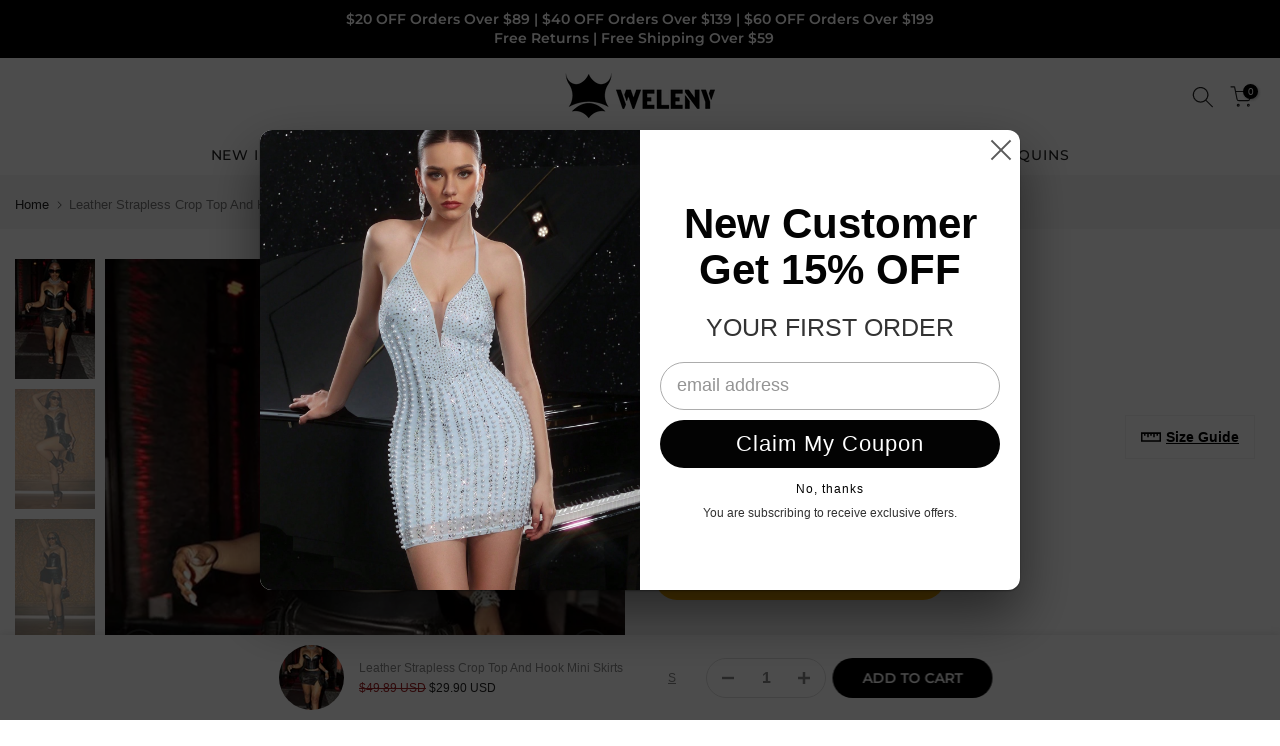

--- FILE ---
content_type: text/html; charset=utf-8
request_url: https://www.weleny.com/en-gb/products/leather-strapless-crop-top-and-hook-mini-skirts
body_size: 51319
content:
<!doctype html><html class="t4sp-theme t4s-wrapper__custom rtl_false swatch_color_style_2 pr_border_style_1 pr_img_effect_2 enable_eff_img1_false badge_shape_2 css_for_wis_app_false shadow_round_img_false t4s-header__bottom is-remove-unavai-2 t4_compare_false is-catalog__mode-false t4s-cart-count-0 t4s-pr-ellipsis-false
 no-js" lang="en">
  <head> 
    <!-- Google tag (gtag.js) -->
<script async src="https://www.googletagmanager.com/gtag/js?id=G-MYSLYHF0T4"></script>
<script>
  window.dataLayer = window.dataLayer || [];
  function gtag(){dataLayer.push(arguments);}
  gtag('js', new Date());

  gtag('config', 'G-MYSLYHF0T4');
</script>
    <!-- Event snippet for 购买 conversion page -->
<script>
  gtag('event', 'conversion', {
      'send_to': 'AW-11137576437/3MOrCOnD-JYYEPXb574p',
      'value': 1.0,
      'currency': 'USD',
      'transaction_id': ''
  });
</script>
    <script src='//www.weleny.com/cdn/shop/t/31/assets/product_boom_points.js?v=107488023615960685431673487775' defer='defer' ></script> 
    <script id='bm_product_variants' type='application/json'>
        [{"id":42577614209200,"title":"S","option1":"S","option2":null,"option3":null,"sku":"Skirt SetSV230307-2183-K22L25012-YSK-S","requires_shipping":true,"taxable":false,"featured_image":{"id":32956211298480,"product_id":7313014390960,"position":1,"created_at":"2023-03-09T16:41:06+08:00","updated_at":"2023-03-09T16:41:06+08:00","alt":null,"width":800,"height":1200,"src":"\/\/www.weleny.com\/cdn\/shop\/products\/jpeg_00c726d8-1d52-4763-8552-7146e560ecfd.jpg?v=1678351266","variant_ids":[42577614209200,42577614241968,42577614274736]},"available":true,"name":"Leather Strapless Crop Top And Hook Mini Skirts - S","public_title":"S","options":["S"],"price":2990,"weight":290,"compare_at_price":4989,"inventory_management":"shopify","barcode":null,"featured_media":{"alt":null,"id":25284428431536,"position":1,"preview_image":{"aspect_ratio":0.667,"height":1200,"width":800,"src":"\/\/www.weleny.com\/cdn\/shop\/products\/jpeg_00c726d8-1d52-4763-8552-7146e560ecfd.jpg?v=1678351266"}},"requires_selling_plan":false,"selling_plan_allocations":[]},{"id":42577614241968,"title":"M","option1":"M","option2":null,"option3":null,"sku":"Skirt SetSV230307-2183-K22L25012-YSK-M","requires_shipping":true,"taxable":false,"featured_image":{"id":32956211298480,"product_id":7313014390960,"position":1,"created_at":"2023-03-09T16:41:06+08:00","updated_at":"2023-03-09T16:41:06+08:00","alt":null,"width":800,"height":1200,"src":"\/\/www.weleny.com\/cdn\/shop\/products\/jpeg_00c726d8-1d52-4763-8552-7146e560ecfd.jpg?v=1678351266","variant_ids":[42577614209200,42577614241968,42577614274736]},"available":true,"name":"Leather Strapless Crop Top And Hook Mini Skirts - M","public_title":"M","options":["M"],"price":2990,"weight":290,"compare_at_price":4989,"inventory_management":"shopify","barcode":null,"featured_media":{"alt":null,"id":25284428431536,"position":1,"preview_image":{"aspect_ratio":0.667,"height":1200,"width":800,"src":"\/\/www.weleny.com\/cdn\/shop\/products\/jpeg_00c726d8-1d52-4763-8552-7146e560ecfd.jpg?v=1678351266"}},"requires_selling_plan":false,"selling_plan_allocations":[]},{"id":42577614274736,"title":"L","option1":"L","option2":null,"option3":null,"sku":"Skirt SetSV230307-2183-K22L25012-YSK-L","requires_shipping":true,"taxable":false,"featured_image":{"id":32956211298480,"product_id":7313014390960,"position":1,"created_at":"2023-03-09T16:41:06+08:00","updated_at":"2023-03-09T16:41:06+08:00","alt":null,"width":800,"height":1200,"src":"\/\/www.weleny.com\/cdn\/shop\/products\/jpeg_00c726d8-1d52-4763-8552-7146e560ecfd.jpg?v=1678351266","variant_ids":[42577614209200,42577614241968,42577614274736]},"available":true,"name":"Leather Strapless Crop Top And Hook Mini Skirts - L","public_title":"L","options":["L"],"price":2990,"weight":290,"compare_at_price":4989,"inventory_management":"shopify","barcode":null,"featured_media":{"alt":null,"id":25284428431536,"position":1,"preview_image":{"aspect_ratio":0.667,"height":1200,"width":800,"src":"\/\/www.weleny.com\/cdn\/shop\/products\/jpeg_00c726d8-1d52-4763-8552-7146e560ecfd.jpg?v=1678351266"}},"requires_selling_plan":false,"selling_plan_allocations":[]}]
    </script>
    <script id='bm_product_selected_or_first_available_variant' type='application/json'>
        {"id":42577614209200,"title":"S","option1":"S","option2":null,"option3":null,"sku":"Skirt SetSV230307-2183-K22L25012-YSK-S","requires_shipping":true,"taxable":false,"featured_image":{"id":32956211298480,"product_id":7313014390960,"position":1,"created_at":"2023-03-09T16:41:06+08:00","updated_at":"2023-03-09T16:41:06+08:00","alt":null,"width":800,"height":1200,"src":"\/\/www.weleny.com\/cdn\/shop\/products\/jpeg_00c726d8-1d52-4763-8552-7146e560ecfd.jpg?v=1678351266","variant_ids":[42577614209200,42577614241968,42577614274736]},"available":true,"name":"Leather Strapless Crop Top And Hook Mini Skirts - S","public_title":"S","options":["S"],"price":2990,"weight":290,"compare_at_price":4989,"inventory_management":"shopify","barcode":null,"featured_media":{"alt":null,"id":25284428431536,"position":1,"preview_image":{"aspect_ratio":0.667,"height":1200,"width":800,"src":"\/\/www.weleny.com\/cdn\/shop\/products\/jpeg_00c726d8-1d52-4763-8552-7146e560ecfd.jpg?v=1678351266"}},"requires_selling_plan":false,"selling_plan_allocations":[]}
    </script>
    <script id='bm_product_metafields' type='application/json'>
        1694649911
    </script>
    <script>
 pintrk('track', 'checkout', {
   value: 116,
   order_quantity: 2,
   currency: 'USD',
   line_items: [
     {
       product_name: 'Pillows (Set of 2)',
       product_id: '11',
       product_price: 48.00,
       product_quantity: 1
     },
     {
       product_name: 'Pillows, Large (Set of 2)',
       product_id: '15',
       product_price: 68.00,
       product_quantity: 1
     },
   ]
 });
</script>
    <meta name="facebook-domain-verification" content="jj28k36u9b7rnytyo6ei5xnisvxsji" />
  <meta name="facebook-domain-verification" content="k2d7l6p8t0lufyqg9fnrz76kqslpgd" />
  <meta name="google-site-verification" content="vknTHE7imb3t_zSMvgehqxacbtgLsmbb8CjbLS7ofQQ" />
<script>
window.KiwiSizing = window.KiwiSizing === undefined ? {} : window.KiwiSizing;
KiwiSizing.shop = "weanars.myshopify.com";


KiwiSizing.data = {
  collections: "278537863344,298067230896,289745502384,299884544176,299880415408,299762614448,271146418352",
  tags: "3.10,Color_Black,L,Length_Short,M,Material_Leather,Material_Polyester,Material_Spandex,Neckline_Without Straps,Pattern_Plain,Regular,Rise_High Rise,S,SHOP BY OCCASION_Party,Shoulder Design_Bare Shoulder,Skirt Sets,Sleeve Style_Sleeveless,Two-Piece Outfits",
  product: "7313014390960",
  vendor: "WELENY",
  type: "Clothing \u003e Matching Sets \u003e Skirt Sets",
  title: "Leather Strapless Crop Top And Hook Mini Skirts",
  images: ["\/\/www.weleny.com\/cdn\/shop\/products\/jpeg_00c726d8-1d52-4763-8552-7146e560ecfd.jpg?v=1678351266","\/\/www.weleny.com\/cdn\/shop\/products\/jpeg_d2f005db-1655-4235-8595-a52a5bad3c24.jpg?v=1678351270","\/\/www.weleny.com\/cdn\/shop\/products\/jpeg_e3c38cc1-ea33-4b4f-99e5-81f896192ba3.jpg?v=1678351274","\/\/www.weleny.com\/cdn\/shop\/products\/jpeg_a045d0f6-a4a1-41d9-a812-75c93db7a7f8.jpg?v=1678351278","\/\/www.weleny.com\/cdn\/shop\/products\/jpeg_813a239e-7c77-4c46-ba80-c558f8df625f.jpg?v=1678351282"],
  options: [{"name":"Size","position":1,"values":["S","M","L"]}],
  variants: [{"id":42577614209200,"title":"S","option1":"S","option2":null,"option3":null,"sku":"Skirt SetSV230307-2183-K22L25012-YSK-S","requires_shipping":true,"taxable":false,"featured_image":{"id":32956211298480,"product_id":7313014390960,"position":1,"created_at":"2023-03-09T16:41:06+08:00","updated_at":"2023-03-09T16:41:06+08:00","alt":null,"width":800,"height":1200,"src":"\/\/www.weleny.com\/cdn\/shop\/products\/jpeg_00c726d8-1d52-4763-8552-7146e560ecfd.jpg?v=1678351266","variant_ids":[42577614209200,42577614241968,42577614274736]},"available":true,"name":"Leather Strapless Crop Top And Hook Mini Skirts - S","public_title":"S","options":["S"],"price":2990,"weight":290,"compare_at_price":4989,"inventory_management":"shopify","barcode":null,"featured_media":{"alt":null,"id":25284428431536,"position":1,"preview_image":{"aspect_ratio":0.667,"height":1200,"width":800,"src":"\/\/www.weleny.com\/cdn\/shop\/products\/jpeg_00c726d8-1d52-4763-8552-7146e560ecfd.jpg?v=1678351266"}},"requires_selling_plan":false,"selling_plan_allocations":[]},{"id":42577614241968,"title":"M","option1":"M","option2":null,"option3":null,"sku":"Skirt SetSV230307-2183-K22L25012-YSK-M","requires_shipping":true,"taxable":false,"featured_image":{"id":32956211298480,"product_id":7313014390960,"position":1,"created_at":"2023-03-09T16:41:06+08:00","updated_at":"2023-03-09T16:41:06+08:00","alt":null,"width":800,"height":1200,"src":"\/\/www.weleny.com\/cdn\/shop\/products\/jpeg_00c726d8-1d52-4763-8552-7146e560ecfd.jpg?v=1678351266","variant_ids":[42577614209200,42577614241968,42577614274736]},"available":true,"name":"Leather Strapless Crop Top And Hook Mini Skirts - M","public_title":"M","options":["M"],"price":2990,"weight":290,"compare_at_price":4989,"inventory_management":"shopify","barcode":null,"featured_media":{"alt":null,"id":25284428431536,"position":1,"preview_image":{"aspect_ratio":0.667,"height":1200,"width":800,"src":"\/\/www.weleny.com\/cdn\/shop\/products\/jpeg_00c726d8-1d52-4763-8552-7146e560ecfd.jpg?v=1678351266"}},"requires_selling_plan":false,"selling_plan_allocations":[]},{"id":42577614274736,"title":"L","option1":"L","option2":null,"option3":null,"sku":"Skirt SetSV230307-2183-K22L25012-YSK-L","requires_shipping":true,"taxable":false,"featured_image":{"id":32956211298480,"product_id":7313014390960,"position":1,"created_at":"2023-03-09T16:41:06+08:00","updated_at":"2023-03-09T16:41:06+08:00","alt":null,"width":800,"height":1200,"src":"\/\/www.weleny.com\/cdn\/shop\/products\/jpeg_00c726d8-1d52-4763-8552-7146e560ecfd.jpg?v=1678351266","variant_ids":[42577614209200,42577614241968,42577614274736]},"available":true,"name":"Leather Strapless Crop Top And Hook Mini Skirts - L","public_title":"L","options":["L"],"price":2990,"weight":290,"compare_at_price":4989,"inventory_management":"shopify","barcode":null,"featured_media":{"alt":null,"id":25284428431536,"position":1,"preview_image":{"aspect_ratio":0.667,"height":1200,"width":800,"src":"\/\/www.weleny.com\/cdn\/shop\/products\/jpeg_00c726d8-1d52-4763-8552-7146e560ecfd.jpg?v=1678351266"}},"requires_selling_plan":false,"selling_plan_allocations":[]}],
};

</script>
 
    <meta charset="utf-8">
    <meta http-equiv="X-UA-Compatible" content="IE=edge">
    <meta name="viewport" content="width=device-width, initial-scale=1, height=device-height, minimum-scale=1.0, maximum-scale=1.0">
    <meta name="theme-color" content="#fff">
    <link rel="canonical" href="https://www.weleny.com/en-gb/products/leather-strapless-crop-top-and-hook-mini-skirts">
    <link rel="preconnect" href="https://cdn.shopify.com" crossorigin><link rel="shortcut icon" type="image/png" href="//www.weleny.com/cdn/shop/files/Logo.jpg?v=1669182955&width=32"><link rel="apple-touch-icon-precomposed" type="image/png" sizes="152x152" href="//www.weleny.com/cdn/shop/files/Logo512.jpg?v=1669182955&width=152"><link rel="preconnect" href="https://fonts.shopifycdn.com" crossorigin><title>Leather Strapless Crop Top And Hook Mini Skirts &ndash; WELENY</title>

<!-- Avada Boost Sales Script -->

      


          
          
          
          
          
          
          
          
          
          <script>
            const AVADA_ENHANCEMENTS = {};
            AVADA_ENHANCEMENTS.contentProtection = false;
            AVADA_ENHANCEMENTS.hideCheckoutButon = false;
            AVADA_ENHANCEMENTS.cartSticky = false;
            AVADA_ENHANCEMENTS.multiplePixelStatus = false;
            AVADA_ENHANCEMENTS.inactiveStatus = false;
            AVADA_ENHANCEMENTS.cartButtonAnimationStatus = false;
            AVADA_ENHANCEMENTS.whatsappStatus = false;
            AVADA_ENHANCEMENTS.messengerStatus = false;
            AVADA_ENHANCEMENTS.livechatStatus = false;
          </script>






















      <script>
        const AVADA_CDT = {};
        AVADA_CDT.template = "product";
        AVADA_CDT.collections = [];
        
          AVADA_CDT.collections.push("278537863344");
        
          AVADA_CDT.collections.push("298067230896");
        
          AVADA_CDT.collections.push("289745502384");
        
          AVADA_CDT.collections.push("299884544176");
        
          AVADA_CDT.collections.push("299880415408");
        
          AVADA_CDT.collections.push("299762614448");
        
          AVADA_CDT.collections.push("271146418352");
        

        const AVADA_INVQTY = {};
        
          AVADA_INVQTY[42577614209200] = 190;
        
          AVADA_INVQTY[42577614241968] = 191;
        
          AVADA_INVQTY[42577614274736] = 197;
        

        AVADA_CDT.cartitem = 0;
        AVADA_CDT.moneyformat = `<span class=transcy-money>\${{amount}}</span>`;
        AVADA_CDT.cartTotalPrice = 0;
        
        AVADA_CDT.selected_variant_id = 42577614209200;
        AVADA_CDT.product = {"id": 7313014390960,"title": "Leather Strapless Crop Top And Hook Mini Skirts","handle": "leather-strapless-crop-top-and-hook-mini-skirts","vendor": "WELENY",
            "type": "Clothing \u003e Matching Sets \u003e Skirt Sets","tags": ["3.10","Color_Black","L","Length_Short","M","Material_Leather","Material_Polyester","Material_Spandex","Neckline_Without Straps","Pattern_Plain","Regular","Rise_High Rise","S","SHOP BY OCCASION_Party","Shoulder Design_Bare Shoulder","Skirt Sets","Sleeve Style_Sleeveless","Two-Piece Outfits"],"price": 2990,"price_min": 2990,"price_max": 2990,
            "available": true,"price_varies": false,"compare_at_price": 4989,
            "compare_at_price_min": 4989,"compare_at_price_max": 4989,
            "compare_at_price_varies": false,"variants": [{"id":42577614209200,"title":"S","option1":"S","option2":null,"option3":null,"sku":"Skirt SetSV230307-2183-K22L25012-YSK-S","requires_shipping":true,"taxable":false,"featured_image":{"id":32956211298480,"product_id":7313014390960,"position":1,"created_at":"2023-03-09T16:41:06+08:00","updated_at":"2023-03-09T16:41:06+08:00","alt":null,"width":800,"height":1200,"src":"\/\/www.weleny.com\/cdn\/shop\/products\/jpeg_00c726d8-1d52-4763-8552-7146e560ecfd.jpg?v=1678351266","variant_ids":[42577614209200,42577614241968,42577614274736]},"available":true,"name":"Leather Strapless Crop Top And Hook Mini Skirts - S","public_title":"S","options":["S"],"price":2990,"weight":290,"compare_at_price":4989,"inventory_management":"shopify","barcode":null,"featured_media":{"alt":null,"id":25284428431536,"position":1,"preview_image":{"aspect_ratio":0.667,"height":1200,"width":800,"src":"\/\/www.weleny.com\/cdn\/shop\/products\/jpeg_00c726d8-1d52-4763-8552-7146e560ecfd.jpg?v=1678351266"}},"requires_selling_plan":false,"selling_plan_allocations":[]},{"id":42577614241968,"title":"M","option1":"M","option2":null,"option3":null,"sku":"Skirt SetSV230307-2183-K22L25012-YSK-M","requires_shipping":true,"taxable":false,"featured_image":{"id":32956211298480,"product_id":7313014390960,"position":1,"created_at":"2023-03-09T16:41:06+08:00","updated_at":"2023-03-09T16:41:06+08:00","alt":null,"width":800,"height":1200,"src":"\/\/www.weleny.com\/cdn\/shop\/products\/jpeg_00c726d8-1d52-4763-8552-7146e560ecfd.jpg?v=1678351266","variant_ids":[42577614209200,42577614241968,42577614274736]},"available":true,"name":"Leather Strapless Crop Top And Hook Mini Skirts - M","public_title":"M","options":["M"],"price":2990,"weight":290,"compare_at_price":4989,"inventory_management":"shopify","barcode":null,"featured_media":{"alt":null,"id":25284428431536,"position":1,"preview_image":{"aspect_ratio":0.667,"height":1200,"width":800,"src":"\/\/www.weleny.com\/cdn\/shop\/products\/jpeg_00c726d8-1d52-4763-8552-7146e560ecfd.jpg?v=1678351266"}},"requires_selling_plan":false,"selling_plan_allocations":[]},{"id":42577614274736,"title":"L","option1":"L","option2":null,"option3":null,"sku":"Skirt SetSV230307-2183-K22L25012-YSK-L","requires_shipping":true,"taxable":false,"featured_image":{"id":32956211298480,"product_id":7313014390960,"position":1,"created_at":"2023-03-09T16:41:06+08:00","updated_at":"2023-03-09T16:41:06+08:00","alt":null,"width":800,"height":1200,"src":"\/\/www.weleny.com\/cdn\/shop\/products\/jpeg_00c726d8-1d52-4763-8552-7146e560ecfd.jpg?v=1678351266","variant_ids":[42577614209200,42577614241968,42577614274736]},"available":true,"name":"Leather Strapless Crop Top And Hook Mini Skirts - L","public_title":"L","options":["L"],"price":2990,"weight":290,"compare_at_price":4989,"inventory_management":"shopify","barcode":null,"featured_media":{"alt":null,"id":25284428431536,"position":1,"preview_image":{"aspect_ratio":0.667,"height":1200,"width":800,"src":"\/\/www.weleny.com\/cdn\/shop\/products\/jpeg_00c726d8-1d52-4763-8552-7146e560ecfd.jpg?v=1678351266"}},"requires_selling_plan":false,"selling_plan_allocations":[]}],"featured_image": "\/\/www.weleny.com\/cdn\/shop\/products\/jpeg_00c726d8-1d52-4763-8552-7146e560ecfd.jpg?v=1678351266","images": ["\/\/www.weleny.com\/cdn\/shop\/products\/jpeg_00c726d8-1d52-4763-8552-7146e560ecfd.jpg?v=1678351266","\/\/www.weleny.com\/cdn\/shop\/products\/jpeg_d2f005db-1655-4235-8595-a52a5bad3c24.jpg?v=1678351270","\/\/www.weleny.com\/cdn\/shop\/products\/jpeg_e3c38cc1-ea33-4b4f-99e5-81f896192ba3.jpg?v=1678351274","\/\/www.weleny.com\/cdn\/shop\/products\/jpeg_a045d0f6-a4a1-41d9-a812-75c93db7a7f8.jpg?v=1678351278","\/\/www.weleny.com\/cdn\/shop\/products\/jpeg_813a239e-7c77-4c46-ba80-c558f8df625f.jpg?v=1678351282"]
            };
        

        window.AVADA_BADGES = window.AVADA_BADGES || {};
        window.AVADA_BADGES = [{"badgeBorderColor":"#e1e1e1","headerText":"Secure Checkout With","collectionPageInlinePosition":"after","badgePageType":"product","showBadges":true,"priority":"0","badgeSize":"small","cartPosition":"","showHeaderText":true,"headingSize":16,"badgeCustomSize":70,"showBadgeBorder":false,"homePagePosition":"","position":"","description":"Increase a sense of urgency and boost conversation rate on each product page. ","headingColor":"#232323","customWidthSize":450,"createdAt":"2022-09-26T09:23:15.956Z","badgesSmartSelector":false,"badgeEffect":"","removeBranding":true,"textAlign":"avada-align-center","shopId":"MSb4aZP1Ns0FD6YNpdBC","homePageInlinePosition":"after","badgeBorderRadius":3,"status":true,"name":"Product Pages","badgeList":["https:\/\/cdn1.avada.io\/boost-sales\/visa.svg","https:\/\/cdn1.avada.io\/boost-sales\/mastercard.svg","https:\/\/cdn1.avada.io\/boost-sales\/americanexpress.svg","https:\/\/cdn1.avada.io\/boost-sales\/discover.svg","https:\/\/cdn1.avada.io\/boost-sales\/paypal.svg","https:\/\/cdn1.avada.io\/boost-sales\/applepay.svg","https:\/\/cdn1.avada.io\/boost-sales\/googlepay.svg"],"inlinePosition":"after","collectionPagePosition":"","badgeStyle":"color","font":"default","shopDomain":"weanars.myshopify.com","cartInlinePosition":"after","badgeWidth":"full-width","id":"5AgQS9UfDvX4xo7u4yw6"},{"description":"Win customers' trust from every pages by showing various trust badges at website's footer.","shopDomain":"weanars.myshopify.com","priority":"0","badgeList":["https:\/\/cdn1.avada.io\/boost-sales\/visa.svg","https:\/\/cdn1.avada.io\/boost-sales\/mastercard.svg","https:\/\/cdn1.avada.io\/boost-sales\/americanexpress.svg","https:\/\/cdn1.avada.io\/boost-sales\/discover.svg","https:\/\/cdn1.avada.io\/boost-sales\/paypal.svg","https:\/\/cdn1.avada.io\/boost-sales\/applepay.svg","https:\/\/cdn1.avada.io\/boost-sales\/googlepay.svg"],"badgesSmartSelector":false,"inlinePosition":"after","badgeBorderColor":"#e1e1e1","shopId":"MSb4aZP1Ns0FD6YNpdBC","textAlign":"avada-align-center","name":"Footer","showHeaderText":true,"badgeBorderRadius":3,"badgeSize":"custom","badgeEffect":"","homePageInlinePosition":"after","position":"","badgeStyle":"color","selectedPreset":"Payment 1","headingColor":"#232323","cartInlinePosition":"after","headingSize":16,"collectionPageInlinePosition":"after","removeBranding":true,"font":"default","status":true,"homePagePosition":"","showBadges":true,"customWidthSize":450,"badgeCustomSize":40,"createdAt":"2022-09-26T09:23:15.856Z","headerText":"","badgePageType":"footer","collectionPagePosition":"","cartPosition":"","showBadgeBorder":false,"badgeWidth":"full-width","id":"Dtbi8qShSCqbjscLVKuV"}];

        window.AVADA_GENERAL_SETTINGS = window.AVADA_GENERAL_SETTINGS || {};
        window.AVADA_GENERAL_SETTINGS = null;

        window.AVADA_COUNDOWNS = window.AVADA_COUNDOWNS || {};
        window.AVADA_COUNDOWNS = [{},{}];

        window.AVADA_INACTIVE_TAB = window.AVADA_INACTIVE_TAB || {};
        window.AVADA_INACTIVE_TAB = null;

        window.AVADA_LIVECHAT = window.AVADA_LIVECHAT || {};
        window.AVADA_LIVECHAT = null;

        window.AVADA_STICKY_ATC = window.AVADA_STICKY_ATC || {};
        window.AVADA_STICKY_ATC = null;

        window.AVADA_ATC_ANIMATION = window.AVADA_ATC_ANIMATION || {};
        window.AVADA_ATC_ANIMATION = null;

        window.AVADA_SP = window.AVADA_SP || {};
        window.AVADA_SP = {"shop":"MSb4aZP1Ns0FD6YNpdBC","configuration":{"position":"bottom-left","hide_time_ago":false,"smart_hide":false,"smart_hide_time":3,"smart_hide_unit":"days","truncate_product_name":true,"display_duration":5,"first_delay":10,"pops_interval":10,"max_pops_display":20,"show_mobile":true,"mobile_position":"bottom","animation":"fadeInUp","out_animation":"fadeOutDown","with_sound":false,"display_order":"order","only_product_viewing":false,"notice_continuously":false,"custom_css":"","replay":true,"included_urls":"","excluded_urls":"","excluded_product_type":"","countries_all":true,"countries":[],"allow_show":"all","hide_close":true,"close_time":1,"close_time_unit":"days","support_rtl":false},"notifications":{"hqDY191zjkyMIfxn3NIl":{"settings":{"heading_text":"{{first_name}} in {{city}}, {{country}}","heading_font_weight":500,"heading_font_size":12,"content_text":"Purchased {{product_name}}","content_font_weight":800,"content_font_size":13,"background_image":"","background_color":"#FFF","heading_color":"#111","text_color":"#142A47","time_color":"#234342","with_border":false,"border_color":"#333333","border_width":1,"border_radius":20,"image_border_radius":20,"heading_decoration":null,"hover_product_decoration":null,"hover_product_color":"#122234","with_box_shadow":true,"font":"Raleway","language_code":"en","with_static_map":false,"use_dynamic_names":false,"dynamic_names":"","use_flag":false,"popup_custom_link":"","popup_custom_image":"","display_type":"popup","use_counter":false,"counter_color":"#0b4697","counter_unit_color":"#0b4697","counter_unit_plural":"views","counter_unit_single":"view","truncate_product_name":false,"allow_show":"all","included_urls":"","excluded_urls":"","position":"bottom-left","display_duration":5,"show_mobile":true,"mobile_position":"bottom","support_rtl":false},"type":"order","items":[{"product_id":7188374061232,"shipping_first_name":"Nicole","first_name":"Nicole","product_handle":"black-cut-out-jumpsuit-with-rhinestones","product_image":"https:\/\/cdn.shopify.com\/s\/files\/1\/0580\/6715\/7168\/products\/BlackCutOutJumpsuitWithRhinestones.jpg?v=1663232870","map_url":"https:\/\/storage.googleapis.com\/avada-boost-sales.appspot.com\/maps\/Atlanta.png","shipping_country":"United States","city":"Atlanta","date":"2022-10-22T07:33:50+08:00","product_name":"Black Mesh Bodycon Cut Out Sleeveless Jumpsuit With Rhinestones","country":"United States","shipping_city":"Atlanta","product_link":"https:\/\/weanars.myshopify.com\/products\/black-cut-out-jumpsuit-with-rhinestones","relativeDate":"3 hours ago","smart_hide":false,"flag_url":"https:\/\/cdn1.avada.io\/proofo\/flags\/153-united-states-of-america.svg"},{"product_image":"https:\/\/cdn.shopify.com\/s\/files\/1\/0580\/6715\/7168\/products\/O1CN01UUK2QF1WwihO7aUuR__2212800412853-0-cib.jpg?v=1665657096","city":"South Gate","product_id":7109542510768,"shipping_country":"United States","shipping_first_name":"Helen","product_name":"V Neck Patent Leather Sleeveless Ramona Bodysuit With Zippers Clubwear","shipping_city":"South Gate","country":"United States","map_url":"https:\/\/storage.googleapis.com\/avada-boost-sales.appspot.com\/maps\/South Gate.png","product_handle":"v-neck-leather-bodysuit-with-zippers","product_link":"https:\/\/weanars.myshopify.com\/products\/v-neck-leather-bodysuit-with-zippers","date":"2022-10-22T05:00:25+08:00","first_name":"Helen","relativeDate":"5 hours ago","smart_hide":false,"flag_url":"https:\/\/cdn1.avada.io\/proofo\/flags\/153-united-states-of-america.svg"},{"product_id":7188374061232,"product_handle":"black-cut-out-jumpsuit-with-rhinestones","shipping_first_name":"Kelli","city":"Chicago","product_name":"Black Mesh Bodycon Cut Out Sleeveless Jumpsuit With Rhinestones","product_image":"https:\/\/cdn.shopify.com\/s\/files\/1\/0580\/6715\/7168\/products\/BlackCutOutJumpsuitWithRhinestones.jpg?v=1663232870","country":"United States","first_name":"Kelli","shipping_country":"United States","date":"2022-10-22T04:19:50+08:00","shipping_city":"Jersey City","product_link":"https:\/\/weanars.myshopify.com\/products\/black-cut-out-jumpsuit-with-rhinestones","map_url":"https:\/\/storage.googleapis.com\/avada-boost-sales.appspot.com\/maps\/Chicago.png","relativeDate":"6 hours ago","smart_hide":false,"flag_url":"https:\/\/cdn1.avada.io\/proofo\/flags\/153-united-states-of-america.svg"},{"city":"RICHMOND HILL","country":"Canada","shipping_city":"RICHMOND HILL","product_handle":"womens-baggy-cargo-pants-streetwear-drawstring","shipping_first_name":"angela","map_url":"https:\/\/storage.googleapis.com\/avada-boost-sales.appspot.com\/maps\/RICHMOND HILL.png","first_name":"angela","date":"2022-10-22T03:53:30+08:00","shipping_country":"Canada","product_id":7222620127408,"product_link":"https:\/\/weanars.myshopify.com\/products\/womens-baggy-cargo-pants-streetwear-drawstring","product_image":"https:\/\/cdn.shopify.com\/s\/files\/1\/0580\/6715\/7168\/products\/O1CN01iVwslH1Hv99hpRHrr__3833060819-0-cib.jpg?v=1666246081","product_name":"Womens Baggy Cargo Pants Streetwear Drawstring","relativeDate":"6 hours ago","smart_hide":false,"flag_url":"https:\/\/cdn1.avada.io\/proofo\/flags\/206-canada.svg"},{"shipping_first_name":"Allison","country":"United States","city":"Lakewood","product_link":"https:\/\/weanars.myshopify.com\/products\/grey-one-sleeve-pocket-zipper-denim-jumpsuit","map_url":"https:\/\/storage.googleapis.com\/avada-boost-sales.appspot.com\/maps\/Lakewood.png","shipping_city":"Lakewood","product_image":"https:\/\/cdn.shopify.com\/s\/files\/1\/0580\/6715\/7168\/products\/O1CN01mPXvtj1yASGJtjAcD__2211622096538-0-cib.jpg?v=1665991315","date":"2022-10-22T02:31:24+08:00","product_name":"Grey One Sleeve Pocket Zipper Denim Jumpsuit","product_id":7219320553648,"product_handle":"grey-one-sleeve-pocket-zipper-denim-jumpsuit","shipping_country":"United States","first_name":"Allison","relativeDate":"8 hours ago","smart_hide":false,"flag_url":"https:\/\/cdn1.avada.io\/proofo\/flags\/153-united-states-of-america.svg"},{"date":"2022-10-22T02:31:24+08:00","map_url":"https:\/\/storage.googleapis.com\/avada-boost-sales.appspot.com\/maps\/Lakewood.png","shipping_city":"Lakewood","product_id":7222614294704,"city":"Lakewood","product_handle":"pocket-patchwork-cargo-pants-low-waist-streetwear","product_link":"https:\/\/weanars.myshopify.com\/products\/pocket-patchwork-cargo-pants-low-waist-streetwear","country":"United States","shipping_first_name":"Allison","product_image":"https:\/\/cdn.shopify.com\/s\/files\/1\/0580\/6715\/7168\/products\/O1CN01CiK7291Hv99mB4j3a__3833060819-0-cib.jpg?v=1666245480","product_name":"Pocket Patchwork Cargo Pants Low Waist Streetwear","shipping_country":"United States","first_name":"Allison","relativeDate":"8 hours ago","smart_hide":false,"flag_url":"https:\/\/cdn1.avada.io\/proofo\/flags\/153-united-states-of-america.svg"},{"shipping_city":"Lakewood","product_handle":"rhinestone-cut-out-romper","date":"2022-10-22T02:31:24+08:00","product_name":"Rhinestone Sheer Mesh Rompers Long Sleeve Cut Out Jumpsuit Playsuit","first_name":"Allison","shipping_first_name":"Allison","shipping_country":"United States","product_link":"https:\/\/weanars.myshopify.com\/products\/rhinestone-cut-out-romper","product_id":7188378714288,"product_image":"https:\/\/cdn.shopify.com\/s\/files\/1\/0580\/6715\/7168\/products\/RhinestoneCutOutRomper.jpg?v=1663233413","country":"United States","map_url":"https:\/\/storage.googleapis.com\/avada-boost-sales.appspot.com\/maps\/Lakewood.png","city":"Lakewood","relativeDate":"8 hours ago","smart_hide":false,"flag_url":"https:\/\/cdn1.avada.io\/proofo\/flags\/153-united-states-of-america.svg"},{"first_name":"Simoní","shipping_first_name":"Simoní","product_image":"https:\/\/cdn.shopify.com\/s\/files\/1\/0580\/6715\/7168\/products\/BlackCutOutJumpsuitWithRhinestones.jpg?v=1663232870","date":"2022-10-22T02:21:56+08:00","product_id":7188374061232,"product_name":"Black Mesh Bodycon Cut Out Sleeveless Jumpsuit With Rhinestones","product_handle":"black-cut-out-jumpsuit-with-rhinestones","city":"Woodland Hills","shipping_country":"United States","country":"United States","map_url":"https:\/\/storage.googleapis.com\/avada-boost-sales.appspot.com\/maps\/Woodland Hills.png","product_link":"https:\/\/weanars.myshopify.com\/products\/black-cut-out-jumpsuit-with-rhinestones","shipping_city":"Woodland Hills","relativeDate":"8 hours ago","smart_hide":false,"flag_url":"https:\/\/cdn1.avada.io\/proofo\/flags\/153-united-states-of-america.svg"},{"date":"2022-10-21T20:41:30+08:00","shipping_first_name":"Danica","first_name":"Danica","city":"Firenze","product_link":"https:\/\/weanars.myshopify.com\/products\/solid-color-lapel-woolen-cloth-leisure-time-long-coat","country":"Italy","shipping_city":"Firenze","shipping_country":"Italy","product_image":"https:\/\/cdn.shopify.com\/s\/files\/1\/0580\/6715\/7168\/products\/22356084859_1882811767.jpg?v=1665556732","map_url":"https:\/\/storage.googleapis.com\/avada-boost-sales.appspot.com\/maps\/Firenze.png","product_name":"Solid Color Lapel Woolen Cloth Leisure Time Long Coat","product_handle":"solid-color-lapel-woolen-cloth-leisure-time-long-coat","product_id":7214460633264,"relativeDate":"14 hours ago","smart_hide":false,"flag_url":"https:\/\/cdn1.avada.io\/proofo\/flags\/011-italy.svg"},{"product_link":"https:\/\/weanars.myshopify.com\/products\/black-glitter-jumpsuit-backless","country":"United States","date":"2022-10-21T19:44:04+08:00","product_handle":"black-glitter-jumpsuit-backless","shipping_country":"United States","product_id":7109559648432,"product_name":"Black Glitter Jumpsuit Backless","map_url":"https:\/\/storage.googleapis.com\/avada-boost-sales.appspot.com\/maps\/South Amboy.png","shipping_first_name":"tyesha","product_image":"https:\/\/cdn.shopify.com\/s\/files\/1\/0580\/6715\/7168\/products\/BlackGlitterJumpsuitBackless.jpg?v=1661324419","city":"South Amboy","shipping_city":"South Amboy","first_name":"tyesha","relativeDate":"15 hours ago","smart_hide":false,"flag_url":"https:\/\/cdn1.avada.io\/proofo\/flags\/153-united-states-of-america.svg"},{"product_link":"https:\/\/weanars.myshopify.com\/products\/black-cut-out-jumpsuit-with-rhinestones","shipping_city":"South Amboy","first_name":"tyesha","shipping_first_name":"tyesha","city":"South Amboy","product_id":7188374061232,"date":"2022-10-21T19:44:04+08:00","map_url":"https:\/\/storage.googleapis.com\/avada-boost-sales.appspot.com\/maps\/South Amboy.png","product_name":"Black Mesh Bodycon Cut Out Sleeveless Jumpsuit With Rhinestones","shipping_country":"United States","product_handle":"black-cut-out-jumpsuit-with-rhinestones","product_image":"https:\/\/cdn.shopify.com\/s\/files\/1\/0580\/6715\/7168\/products\/BlackCutOutJumpsuitWithRhinestones.jpg?v=1663232870","country":"United States","relativeDate":"15 hours ago","smart_hide":false,"flag_url":"https:\/\/cdn1.avada.io\/proofo\/flags\/153-united-states-of-america.svg"},{"shipping_first_name":"Rowena","first_name":"Rowena","city":"Glossop","date":"2022-10-21T18:20:47+08:00","product_id":7219356369072,"country":"United Kingdom","product_link":"https:\/\/weanars.myshopify.com\/products\/halloween-colorful-3d-skeleton-printed-jumpsuit-cosplay-catsuit","product_name":"Halloween Colorful 3D Skeleton Printed Jumpsuit Cosplay Catsuit","product_image":"https:\/\/cdn.shopify.com\/s\/files\/1\/0580\/6715\/7168\/products\/O1CN01itMhcW1PcNkwOHUJz__1861361861-0-cib.jpg?v=1665993530","shipping_city":"Glossop","map_url":"https:\/\/storage.googleapis.com\/avada-boost-sales.appspot.com\/maps\/Glossop.png","product_handle":"halloween-colorful-3d-skeleton-printed-jumpsuit-cosplay-catsuit","shipping_country":"United Kingdom","relativeDate":"16 hours ago","smart_hide":false,"flag_url":"https:\/\/cdn1.avada.io\/proofo\/flags\/262-united-kingdom.svg"},{"product_link":"https:\/\/weanars.myshopify.com\/products\/solid-color-shawl-collar-flap-detail-blazer","city":"Butuan City","date":"2022-10-21T17:47:24+08:00","product_id":7212022890672,"country":"Philippines","map_url":"https:\/\/storage.googleapis.com\/avada-boost-sales.appspot.com\/maps\/Butuan City.png","shipping_city":"Butuan City","shipping_country":"Philippines","shipping_first_name":"Maria Francessca","product_name":"Solid Color Shawl Collar Flap Detail Blazer","product_handle":"solid-color-shawl-collar-flap-detail-blazer","first_name":"Maria Francessca","product_image":"https:\/\/cdn.shopify.com\/s\/files\/1\/0580\/6715\/7168\/products\/O1CN0163q8f01Xx0YVrr9Tl__2200728782989-0-cib.jpg?v=1665389893","relativeDate":"16 hours ago","smart_hide":false,"flag_url":"https:\/\/cdn1.avada.io\/proofo\/flags\/076-philippines.svg"},{"product_handle":"y2k-vintage-cargo-jeans-with-stitching-pockets","shipping_country":"Philippines","first_name":"Maria Francessca","map_url":"https:\/\/storage.googleapis.com\/avada-boost-sales.appspot.com\/maps\/Butuan City.png","shipping_city":"Butuan City","product_image":"https:\/\/cdn.shopify.com\/s\/files\/1\/0580\/6715\/7168\/products\/2_1.jpg?v=1661764033","product_link":"https:\/\/weanars.myshopify.com\/products\/y2k-vintage-cargo-jeans-with-stitching-pockets","product_id":7175771390128,"city":"Butuan City","country":"Philippines","product_name":"Y2K Vintage Cargo Jeans With Stitching Pockets","date":"2022-10-21T17:47:24+08:00","shipping_first_name":"Maria Francessca","relativeDate":"16 hours ago","smart_hide":false,"flag_url":"https:\/\/cdn1.avada.io\/proofo\/flags\/076-philippines.svg"},{"shipping_country":"Philippines","product_id":7109597069488,"city":"Butuan City","shipping_first_name":"Maria Francessca","product_name":"Round Neck Short Sleeve Bodysuit","shipping_city":"Butuan City","product_handle":"round-neck-short-sleeve-bodysuit","country":"Philippines","product_image":"https:\/\/cdn.shopify.com\/s\/files\/1\/0580\/6715\/7168\/products\/RoundNeckShortSleeveBodysuit.jpg?v=1656322236","product_link":"https:\/\/weanars.myshopify.com\/products\/round-neck-short-sleeve-bodysuit","date":"2022-10-21T17:47:24+08:00","map_url":"https:\/\/storage.googleapis.com\/avada-boost-sales.appspot.com\/maps\/Butuan City.png","first_name":"Maria Francessca","relativeDate":"16 hours ago","smart_hide":false,"flag_url":"https:\/\/cdn1.avada.io\/proofo\/flags\/076-philippines.svg"},{"country":"United States","shipping_country":"United States","product_link":"https:\/\/weanars.myshopify.com\/products\/zip-back-sleeveless-bodycon-romper","product_name":"Zip Back Sleeveless Bodycon Round Neckline On Top One Piece Jumpsuit Romper","city":"McDonough","date":"2022-10-21T12:03:24+08:00","product_image":"https:\/\/cdn.shopify.com\/s\/files\/1\/0580\/6715\/7168\/products\/ZipBackSleevelessBodyconRomper.jpg?v=1665538554","shipping_city":"McDonough","product_handle":"zip-back-sleeveless-bodycon-romper","product_id":6962153259184,"first_name":"Loren","shipping_first_name":"Loren","map_url":"https:\/\/storage.googleapis.com\/avada-boost-sales.appspot.com\/maps\/McDonough.png","relativeDate":"a day ago","smart_hide":false,"flag_url":"https:\/\/cdn1.avada.io\/proofo\/flags\/153-united-states-of-america.svg"},{"product_image":"https:\/\/cdn.shopify.com\/s\/files\/1\/0580\/6715\/7168\/products\/O1CN01FxYywT2EwZiRI1P4r__4056848809-0-cib_2.jpg?v=1665302268","shipping_country":"United States","city":"McDonough","country":"United States","shipping_first_name":"Loren","map_url":"https:\/\/storage.googleapis.com\/avada-boost-sales.appspot.com\/maps\/McDonough.png","product_name":"Plaid Print Notch Lapel Double Breasted Blazer Women","first_name":"Loren","shipping_city":"McDonough","product_id":7210545447088,"product_link":"https:\/\/weanars.myshopify.com\/products\/plaid-print-notch-lapel-double-breasted-blazer-women","product_handle":"plaid-print-notch-lapel-double-breasted-blazer-women","date":"2022-10-21T12:03:24+08:00","relativeDate":"a day ago","smart_hide":false,"flag_url":"https:\/\/cdn1.avada.io\/proofo\/flags\/153-united-states-of-america.svg"},{"date":"2022-10-21T12:03:24+08:00","map_url":"https:\/\/storage.googleapis.com\/avada-boost-sales.appspot.com\/maps\/McDonough.png","product_image":"https:\/\/cdn.shopify.com\/s\/files\/1\/0580\/6715\/7168\/products\/SolidStraplessJumpsuitLaceBack.jpg?v=1656493099","product_handle":"solid-strapless-jumpsuit-lace-back","city":"McDonough","product_link":"https:\/\/weanars.myshopify.com\/products\/solid-strapless-jumpsuit-lace-back","product_name":"Solid Strapless Jumpsuit Lace Back","shipping_country":"United States","product_id":7008852082864,"shipping_city":"McDonough","country":"United States","first_name":"Loren","shipping_first_name":"Loren","relativeDate":"a day ago","smart_hide":false,"flag_url":"https:\/\/cdn1.avada.io\/proofo\/flags\/153-united-states-of-america.svg"},{"product_link":"https:\/\/weanars.myshopify.com\/products\/short-sleeve-bodycon-romper-square-neck","shipping_first_name":"Loren","map_url":"https:\/\/storage.googleapis.com\/avada-boost-sales.appspot.com\/maps\/McDonough.png","shipping_country":"United States","shipping_city":"McDonough","product_name":"Short Sleeve Bodycon Romper Square Neck","product_id":7183324053680,"first_name":"Loren","city":"McDonough","product_handle":"short-sleeve-bodycon-romper-square-neck","product_image":"https:\/\/cdn.shopify.com\/s\/files\/1\/0580\/6715\/7168\/products\/ShortSleeveBodyconRomperSquareNeck.jpg?v=1662433716","date":"2022-10-21T12:03:24+08:00","country":"United States","relativeDate":"a day ago","smart_hide":false,"flag_url":"https:\/\/cdn1.avada.io\/proofo\/flags\/153-united-states-of-america.svg"},{"city":"McDonough","product_handle":"backless-ribbed-bodysuit-with-detachable-sleeve","first_name":"Loren","product_name":"Backless Ribbed Bodysuit With Detachable Sleeve","map_url":"https:\/\/storage.googleapis.com\/avada-boost-sales.appspot.com\/maps\/McDonough.png","shipping_country":"United States","date":"2022-10-21T12:03:24+08:00","product_link":"https:\/\/weanars.myshopify.com\/products\/backless-ribbed-bodysuit-with-detachable-sleeve","shipping_first_name":"Loren","country":"United States","product_image":"https:\/\/cdn.shopify.com\/s\/files\/1\/0580\/6715\/7168\/products\/BacklessRibbedBodysuitWithDetachableSleeve.jpg?v=1648534334","product_id":6928344645808,"shipping_city":"McDonough","relativeDate":"a day ago","smart_hide":false,"flag_url":"https:\/\/cdn1.avada.io\/proofo\/flags\/153-united-states-of-america.svg"},{"product_id":7080349335728,"product_handle":"drawstring-waist-slant-pocket-pants","shipping_city":"McDonough","shipping_country":"United States","shipping_first_name":"Loren","first_name":"Loren","city":"McDonough","country":"United States","product_link":"https:\/\/weanars.myshopify.com\/products\/drawstring-waist-slant-pocket-pants","product_name":"Drawstring Waist Slant Pocket Pants","map_url":"https:\/\/storage.googleapis.com\/avada-boost-sales.appspot.com\/maps\/McDonough.png","date":"2022-10-21T12:03:24+08:00","product_image":"https:\/\/cdn.shopify.com\/s\/files\/1\/0580\/6715\/7168\/products\/DrawstringWaistSlantPocketPants.jpg?v=1650265557","relativeDate":"a day ago","smart_hide":false,"flag_url":"https:\/\/cdn1.avada.io\/proofo\/flags\/153-united-states-of-america.svg"},{"product_name":"Grey One Sleeve Pocket Zipper Denim Jumpsuit","product_link":"https:\/\/weanars.myshopify.com\/products\/grey-one-sleeve-pocket-zipper-denim-jumpsuit","shipping_first_name":"Octavia","product_image":"https:\/\/cdn.shopify.com\/s\/files\/1\/0580\/6715\/7168\/products\/O1CN01mPXvtj1yASGJtjAcD__2211622096538-0-cib.jpg?v=1665991315","date":"2022-10-21T11:16:27+08:00","first_name":"Octavia","product_id":7219320553648,"city":"New Castle","product_handle":"grey-one-sleeve-pocket-zipper-denim-jumpsuit","map_url":"https:\/\/storage.googleapis.com\/avada-boost-sales.appspot.com\/maps\/New Castle.png","shipping_country":"United States","shipping_city":"New Castle","country":"United States","relativeDate":"a day ago","smart_hide":false,"flag_url":"https:\/\/cdn1.avada.io\/proofo\/flags\/153-united-states-of-america.svg"},{"country":"United States","shipping_country":"United States","city":"Irvington","date":"2022-10-21T06:16:51+08:00","shipping_city":"Irvington","product_id":7219320553648,"product_link":"https:\/\/weanars.myshopify.com\/products\/grey-one-sleeve-pocket-zipper-denim-jumpsuit","first_name":"Jennifer","map_url":"https:\/\/storage.googleapis.com\/avada-boost-sales.appspot.com\/maps\/Irvington.png","product_name":"Grey One Sleeve Pocket Zipper Denim Jumpsuit","shipping_first_name":"Jennifer","product_handle":"grey-one-sleeve-pocket-zipper-denim-jumpsuit","product_image":"https:\/\/cdn.shopify.com\/s\/files\/1\/0580\/6715\/7168\/products\/O1CN01mPXvtj1yASGJtjAcD__2211622096538-0-cib.jpg?v=1665991315","relativeDate":"a day ago","smart_hide":false,"flag_url":"https:\/\/cdn1.avada.io\/proofo\/flags\/153-united-states-of-america.svg"},{"first_name":"Kevin","date":"2022-10-21T04:40:44+08:00","product_handle":"black-cut-out-jumpsuit-with-rhinestones","shipping_city":"Palmdale","product_image":"https:\/\/cdn.shopify.com\/s\/files\/1\/0580\/6715\/7168\/products\/BlackCutOutJumpsuitWithRhinestones.jpg?v=1663232870","product_name":"Black Mesh Bodycon Cut Out Sleeveless Jumpsuit With Rhinestones","product_link":"https:\/\/weanars.myshopify.com\/products\/black-cut-out-jumpsuit-with-rhinestones","shipping_first_name":"Kevin","city":"Palmdale","country":"United States","shipping_country":"United States","product_id":7188374061232,"map_url":"https:\/\/storage.googleapis.com\/avada-boost-sales.appspot.com\/maps\/Palmdale.png","relativeDate":"a day ago","smart_hide":false,"flag_url":"https:\/\/cdn1.avada.io\/proofo\/flags\/153-united-states-of-america.svg"},{"date":"2022-10-21T01:48:36+08:00","product_image":"https:\/\/cdn.shopify.com\/s\/files\/1\/0580\/6715\/7168\/products\/O1CN01mPXvtj1yASGJtjAcD__2211622096538-0-cib.jpg?v=1665991315","map_url":"https:\/\/storage.googleapis.com\/avada-boost-sales.appspot.com\/maps\/Ridgewood.png","first_name":"Tanisha","city":"Ridgewood","country":"United States","shipping_country":"United States","product_handle":"grey-one-sleeve-pocket-zipper-denim-jumpsuit","product_link":"https:\/\/weanars.myshopify.com\/products\/grey-one-sleeve-pocket-zipper-denim-jumpsuit","product_name":"Grey One Sleeve Pocket Zipper Denim Jumpsuit","shipping_city":"Ridgewood","shipping_first_name":"Tanisha","product_id":7219320553648,"relativeDate":"a day ago","smart_hide":false,"flag_url":"https:\/\/cdn1.avada.io\/proofo\/flags\/153-united-states-of-america.svg"},{"date":"2022-10-20T23:13:25+08:00","first_name":"Michal","product_name":"V Neck Patent Leather Sleeveless Ramona Bodysuit With Zippers Clubwear","shipping_country":"United States","country":"United States","product_id":7109542510768,"product_image":"https:\/\/cdn.shopify.com\/s\/files\/1\/0580\/6715\/7168\/products\/O1CN01UUK2QF1WwihO7aUuR__2212800412853-0-cib.jpg?v=1665657096","map_url":"https:\/\/storage.googleapis.com\/avada-boost-sales.appspot.com\/maps\/Tarzana.png","shipping_first_name":"Michal","product_link":"https:\/\/weanars.myshopify.com\/products\/v-neck-leather-bodysuit-with-zippers","city":"Tarzana","product_handle":"v-neck-leather-bodysuit-with-zippers","shipping_city":"Tarzana","relativeDate":"a day ago","smart_hide":false,"flag_url":"https:\/\/cdn1.avada.io\/proofo\/flags\/153-united-states-of-america.svg"},{"first_name":"destinee","date":"2022-10-20T22:30:23+08:00","shipping_city":"Sharon","product_handle":"black-cut-out-jumpsuit-with-rhinestones","country":"United States","map_url":"https:\/\/storage.googleapis.com\/avada-boost-sales.appspot.com\/maps\/Sharon.png","city":"Sharon","shipping_country":"United States","product_image":"https:\/\/cdn.shopify.com\/s\/files\/1\/0580\/6715\/7168\/products\/BlackCutOutJumpsuitWithRhinestones.jpg?v=1663232870","shipping_first_name":"destinee","product_name":"Black Mesh Bodycon Cut Out Sleeveless Jumpsuit With Rhinestones","product_link":"https:\/\/weanars.myshopify.com\/products\/black-cut-out-jumpsuit-with-rhinestones","product_id":7188374061232,"relativeDate":"a day ago","smart_hide":false,"flag_url":"https:\/\/cdn1.avada.io\/proofo\/flags\/153-united-states-of-america.svg"},{"shipping_country":"United States","first_name":"Megan","date":"2022-10-20T10:16:48+08:00","product_handle":"leather-zip-front-catsuit-with-mask","country":"United States","product_link":"https:\/\/weanars.myshopify.com\/products\/leather-zip-front-catsuit-with-mask","map_url":"https:\/\/storage.googleapis.com\/avada-boost-sales.appspot.com\/maps\/Suffolk.png","product_name":"Leather Zip Front Catsuit With Mask","shipping_first_name":"Megan","product_id":7192977735856,"city":"Suffolk","product_image":"https:\/\/cdn.shopify.com\/s\/files\/1\/0580\/6715\/7168\/products\/LeatherZipFrontCatsuitWithMask.jpg?v=1663834101","shipping_city":"Suffolk","relativeDate":"2 days ago","smart_hide":false,"flag_url":"https:\/\/cdn1.avada.io\/proofo\/flags\/153-united-states-of-america.svg"},{"product_image":"https:\/\/cdn.shopify.com\/s\/files\/1\/0580\/6715\/7168\/products\/MockNeckZipUpUnitardJumpsuitLongSleeve.jpg?v=1663125059","product_id":7187210371248,"shipping_first_name":"Connie","shipping_country":"United States","product_name":"Mock Neck Zip Up Unitard Jumpsuit Long Sleeve","product_handle":"mock-neck-zip-up-unitard-jumpsuit-long-sleeve","city":"New York","map_url":"https:\/\/storage.googleapis.com\/avada-boost-sales.appspot.com\/maps\/New York.png","first_name":"Connie","country":"United States","date":"2022-10-20T09:45:32+08:00","shipping_city":"New York","product_link":"https:\/\/weanars.myshopify.com\/products\/mock-neck-zip-up-unitard-jumpsuit-long-sleeve","relativeDate":"2 days ago","smart_hide":false,"flag_url":"https:\/\/cdn1.avada.io\/proofo\/flags\/153-united-states-of-america.svg"},{"product_handle":"grey-one-sleeve-pocket-zipper-denim-jumpsuit","map_url":"https:\/\/storage.googleapis.com\/avada-boost-sales.appspot.com\/maps\/FORT LEE.png","first_name":"Andrea","shipping_city":"FORT LEE","product_link":"https:\/\/weanars.myshopify.com\/products\/grey-one-sleeve-pocket-zipper-denim-jumpsuit","shipping_country":"United States","product_image":"https:\/\/cdn.shopify.com\/s\/files\/1\/0580\/6715\/7168\/products\/O1CN01mPXvtj1yASGJtjAcD__2211622096538-0-cib.jpg?v=1665991315","country":"United States","product_name":"Grey One Sleeve Pocket Zipper Denim Jumpsuit","product_id":7219320553648,"shipping_first_name":"Andrea","date":"2022-10-20T09:32:10+08:00","city":"FORT LEE","relativeDate":"2 days ago","smart_hide":false,"flag_url":"https:\/\/cdn1.avada.io\/proofo\/flags\/153-united-states-of-america.svg"}],"source":"shopify\/order"}},"removeBranding":true};

        window.AVADA_BS_EMBED = window.AVADA_BS_EMBED || {};
        window.AVADA_BS_EMBED.isSupportThemeOS = true

        window.AVADA_BS_FSB = window.AVADA_BS_FSB || {};
        window.AVADA_BS_FSB = {
          bars: [],
          cart: 0,
          compatible: {
            langify: ''
          }
        };
      </script>
<!-- /Avada Boost Sales Script -->


    <meta name="description" content="Product Details Material: Leather, polyester, spandex Pattern: Plain Neckline: Without straps Sleeves: Sleevless Shoulder Design: Bare shoulder Detail: Hook and eye Rise: High rise Length: Mini Fit: Slim fit Season: Summer Style: Sexy Care Instructions: Conventional wash Description If you want to be more different, th"><meta name="keywords" content="Leather Strapless Crop Top And Hook Mini Skirts,WELENY,www.weleny.com"/><meta name="author" content="Weleny"><meta property="og:site_name" content="WELENY">
<meta property="og:url" content="https://www.weleny.com/en-gb/products/leather-strapless-crop-top-and-hook-mini-skirts">
<meta property="og:title" content="Leather Strapless Crop Top And Hook Mini Skirts">
<meta property="og:type" content="og:product">
<meta property="og:description" content="Product Details Material: Leather, polyester, spandex Pattern: Plain Neckline: Without straps Sleeves: Sleevless Shoulder Design: Bare shoulder Detail: Hook and eye Rise: High rise Length: Mini Fit: Slim fit Season: Summer Style: Sexy Care Instructions: Conventional wash Description If you want to be more different, th"><meta property="product:price:amount" content="29.90">
  <meta property="product:price:amount" content="USD"><meta property="og:image" content="http://www.weleny.com/cdn/shop/products/jpeg_00c726d8-1d52-4763-8552-7146e560ecfd.jpg?v=1678351266"><meta property="og:image:secure_url" content="https://www.weleny.com/cdn/shop/products/jpeg_00c726d8-1d52-4763-8552-7146e560ecfd.jpg?v=1678351266">
      <meta property="og:image:width" content="800"><meta property="og:image:height" content="1200">
    <meta property="og:image" content="http://www.weleny.com/cdn/shop/products/jpeg_d2f005db-1655-4235-8595-a52a5bad3c24.jpg?v=1678351270"><meta property="og:image:secure_url" content="https://www.weleny.com/cdn/shop/products/jpeg_d2f005db-1655-4235-8595-a52a5bad3c24.jpg?v=1678351270">
      <meta property="og:image:width" content="800"><meta property="og:image:height" content="1200">
    <meta property="og:image" content="http://www.weleny.com/cdn/shop/products/jpeg_e3c38cc1-ea33-4b4f-99e5-81f896192ba3.jpg?v=1678351274"><meta property="og:image:secure_url" content="https://www.weleny.com/cdn/shop/products/jpeg_e3c38cc1-ea33-4b4f-99e5-81f896192ba3.jpg?v=1678351274">
      <meta property="og:image:width" content="800"><meta property="og:image:height" content="1200">
    <meta name="twitter:site" content="@WElENY_"><meta name="twitter:card" content="summary_large_image">
<meta name="twitter:title" content="Leather Strapless Crop Top And Hook Mini Skirts">
<meta name="twitter:description" content="Product Details Material: Leather, polyester, spandex Pattern: Plain Neckline: Without straps Sleeves: Sleevless Shoulder Design: Bare shoulder Detail: Hook and eye Rise: High rise Length: Mini Fit: Slim fit Season: Summer Style: Sexy Care Instructions: Conventional wash Description If you want to be more different, th">

<script src="//www.weleny.com/cdn/shop/t/31/assets/lazysizes.min.js?v=9968882560626544631668497222" async="async"></script>
    <script src="//www.weleny.com/cdn/shop/t/31/assets/global.min.js?v=128730231541577076531668497211" defer="defer"></script>
    <script>window.performance && window.performance.mark && window.performance.mark('shopify.content_for_header.start');</script><meta name="google-site-verification" content="5o1ZHGl4L617z1dzQolitC5FdPmiFgKS-n7Vs05xJuM">
<meta id="shopify-digital-wallet" name="shopify-digital-wallet" content="/58067157168/digital_wallets/dialog">
<meta name="shopify-checkout-api-token" content="d29200d66abd6354ece2f04f13e3119b">
<meta id="in-context-paypal-metadata" data-shop-id="58067157168" data-venmo-supported="true" data-environment="production" data-locale="en_US" data-paypal-v4="true" data-currency="USD">
<link rel="alternate" hreflang="x-default" href="https://www.weleny.com/products/leather-strapless-crop-top-and-hook-mini-skirts">
<link rel="alternate" hreflang="en" href="https://www.weleny.com/products/leather-strapless-crop-top-and-hook-mini-skirts">
<link rel="alternate" hreflang="en-CA" href="https://www.weleny.com/en-ca/products/leather-strapless-crop-top-and-hook-mini-skirts">
<link rel="alternate" hreflang="en-DE" href="https://www.weleny.com/en-de/products/leather-strapless-crop-top-and-hook-mini-skirts">
<link rel="alternate" hreflang="en-NZ" href="https://www.weleny.com/en-nz/products/leather-strapless-crop-top-and-hook-mini-skirts">
<link rel="alternate" hreflang="en-GB" href="https://www.weleny.com/en-gb/products/leather-strapless-crop-top-and-hook-mini-skirts">
<link rel="alternate" type="application/json+oembed" href="https://www.weleny.com/en-gb/products/leather-strapless-crop-top-and-hook-mini-skirts.oembed">
<script async="async" src="/checkouts/internal/preloads.js?locale=en-GB"></script>
<script id="shopify-features" type="application/json">{"accessToken":"d29200d66abd6354ece2f04f13e3119b","betas":["rich-media-storefront-analytics"],"domain":"www.weleny.com","predictiveSearch":true,"shopId":58067157168,"locale":"en"}</script>
<script>var Shopify = Shopify || {};
Shopify.shop = "weanars.myshopify.com";
Shopify.locale = "en";
Shopify.currency = {"active":"USD","rate":"1.0"};
Shopify.country = "GB";
Shopify.theme = {"name":"Backup of 20221025","id":132110909616,"schema_name":"Kalles","schema_version":"4.0.5","theme_store_id":null,"role":"main"};
Shopify.theme.handle = "null";
Shopify.theme.style = {"id":null,"handle":null};
Shopify.cdnHost = "www.weleny.com/cdn";
Shopify.routes = Shopify.routes || {};
Shopify.routes.root = "/en-gb/";</script>
<script type="module">!function(o){(o.Shopify=o.Shopify||{}).modules=!0}(window);</script>
<script>!function(o){function n(){var o=[];function n(){o.push(Array.prototype.slice.apply(arguments))}return n.q=o,n}var t=o.Shopify=o.Shopify||{};t.loadFeatures=n(),t.autoloadFeatures=n()}(window);</script>
<script id="shop-js-analytics" type="application/json">{"pageType":"product"}</script>
<script defer="defer" async type="module" src="//www.weleny.com/cdn/shopifycloud/shop-js/modules/v2/client.init-shop-cart-sync_WVOgQShq.en.esm.js"></script>
<script defer="defer" async type="module" src="//www.weleny.com/cdn/shopifycloud/shop-js/modules/v2/chunk.common_C_13GLB1.esm.js"></script>
<script defer="defer" async type="module" src="//www.weleny.com/cdn/shopifycloud/shop-js/modules/v2/chunk.modal_CLfMGd0m.esm.js"></script>
<script type="module">
  await import("//www.weleny.com/cdn/shopifycloud/shop-js/modules/v2/client.init-shop-cart-sync_WVOgQShq.en.esm.js");
await import("//www.weleny.com/cdn/shopifycloud/shop-js/modules/v2/chunk.common_C_13GLB1.esm.js");
await import("//www.weleny.com/cdn/shopifycloud/shop-js/modules/v2/chunk.modal_CLfMGd0m.esm.js");

  window.Shopify.SignInWithShop?.initShopCartSync?.({"fedCMEnabled":true,"windoidEnabled":true});

</script>
<script>(function() {
  var isLoaded = false;
  function asyncLoad() {
    if (isLoaded) return;
    isLoaded = true;
    var urls = ["https:\/\/app.kiwisizing.com\/web\/js\/dist\/kiwiSizing\/plugin\/SizingPlugin.prod.js?v=331\u0026shop=weanars.myshopify.com","https:\/\/cdn.one.store\/javascript\/dist\/1.0\/jcr-widget.js?account_id=shopify:weanars.myshopify.com\u0026shop=weanars.myshopify.com","https:\/\/static.loloyal.com\/boom-cend\/entry-js\/boom-cend.js?shop=weanars.myshopify.com"];
    for (var i = 0; i < urls.length; i++) {
      var s = document.createElement('script');
      s.type = 'text/javascript';
      s.async = true;
      s.src = urls[i];
      var x = document.getElementsByTagName('script')[0];
      x.parentNode.insertBefore(s, x);
    }
  };
  if(window.attachEvent) {
    window.attachEvent('onload', asyncLoad);
  } else {
    window.addEventListener('load', asyncLoad, false);
  }
})();</script>
<script id="__st">var __st={"a":58067157168,"offset":28800,"reqid":"82cf9b8f-b15b-45ef-a956-76b9d7015dad-1769681561","pageurl":"www.weleny.com\/en-gb\/products\/leather-strapless-crop-top-and-hook-mini-skirts","u":"f3e30164d8ae","p":"product","rtyp":"product","rid":7313014390960};</script>
<script>window.ShopifyPaypalV4VisibilityTracking = true;</script>
<script id="captcha-bootstrap">!function(){'use strict';const t='contact',e='account',n='new_comment',o=[[t,t],['blogs',n],['comments',n],[t,'customer']],c=[[e,'customer_login'],[e,'guest_login'],[e,'recover_customer_password'],[e,'create_customer']],r=t=>t.map((([t,e])=>`form[action*='/${t}']:not([data-nocaptcha='true']) input[name='form_type'][value='${e}']`)).join(','),a=t=>()=>t?[...document.querySelectorAll(t)].map((t=>t.form)):[];function s(){const t=[...o],e=r(t);return a(e)}const i='password',u='form_key',d=['recaptcha-v3-token','g-recaptcha-response','h-captcha-response',i],f=()=>{try{return window.sessionStorage}catch{return}},m='__shopify_v',_=t=>t.elements[u];function p(t,e,n=!1){try{const o=window.sessionStorage,c=JSON.parse(o.getItem(e)),{data:r}=function(t){const{data:e,action:n}=t;return t[m]||n?{data:e,action:n}:{data:t,action:n}}(c);for(const[e,n]of Object.entries(r))t.elements[e]&&(t.elements[e].value=n);n&&o.removeItem(e)}catch(o){console.error('form repopulation failed',{error:o})}}const l='form_type',E='cptcha';function T(t){t.dataset[E]=!0}const w=window,h=w.document,L='Shopify',v='ce_forms',y='captcha';let A=!1;((t,e)=>{const n=(g='f06e6c50-85a8-45c8-87d0-21a2b65856fe',I='https://cdn.shopify.com/shopifycloud/storefront-forms-hcaptcha/ce_storefront_forms_captcha_hcaptcha.v1.5.2.iife.js',D={infoText:'Protected by hCaptcha',privacyText:'Privacy',termsText:'Terms'},(t,e,n)=>{const o=w[L][v],c=o.bindForm;if(c)return c(t,g,e,D).then(n);var r;o.q.push([[t,g,e,D],n]),r=I,A||(h.body.append(Object.assign(h.createElement('script'),{id:'captcha-provider',async:!0,src:r})),A=!0)});var g,I,D;w[L]=w[L]||{},w[L][v]=w[L][v]||{},w[L][v].q=[],w[L][y]=w[L][y]||{},w[L][y].protect=function(t,e){n(t,void 0,e),T(t)},Object.freeze(w[L][y]),function(t,e,n,w,h,L){const[v,y,A,g]=function(t,e,n){const i=e?o:[],u=t?c:[],d=[...i,...u],f=r(d),m=r(i),_=r(d.filter((([t,e])=>n.includes(e))));return[a(f),a(m),a(_),s()]}(w,h,L),I=t=>{const e=t.target;return e instanceof HTMLFormElement?e:e&&e.form},D=t=>v().includes(t);t.addEventListener('submit',(t=>{const e=I(t);if(!e)return;const n=D(e)&&!e.dataset.hcaptchaBound&&!e.dataset.recaptchaBound,o=_(e),c=g().includes(e)&&(!o||!o.value);(n||c)&&t.preventDefault(),c&&!n&&(function(t){try{if(!f())return;!function(t){const e=f();if(!e)return;const n=_(t);if(!n)return;const o=n.value;o&&e.removeItem(o)}(t);const e=Array.from(Array(32),(()=>Math.random().toString(36)[2])).join('');!function(t,e){_(t)||t.append(Object.assign(document.createElement('input'),{type:'hidden',name:u})),t.elements[u].value=e}(t,e),function(t,e){const n=f();if(!n)return;const o=[...t.querySelectorAll(`input[type='${i}']`)].map((({name:t})=>t)),c=[...d,...o],r={};for(const[a,s]of new FormData(t).entries())c.includes(a)||(r[a]=s);n.setItem(e,JSON.stringify({[m]:1,action:t.action,data:r}))}(t,e)}catch(e){console.error('failed to persist form',e)}}(e),e.submit())}));const S=(t,e)=>{t&&!t.dataset[E]&&(n(t,e.some((e=>e===t))),T(t))};for(const o of['focusin','change'])t.addEventListener(o,(t=>{const e=I(t);D(e)&&S(e,y())}));const B=e.get('form_key'),M=e.get(l),P=B&&M;t.addEventListener('DOMContentLoaded',(()=>{const t=y();if(P)for(const e of t)e.elements[l].value===M&&p(e,B);[...new Set([...A(),...v().filter((t=>'true'===t.dataset.shopifyCaptcha))])].forEach((e=>S(e,t)))}))}(h,new URLSearchParams(w.location.search),n,t,e,['guest_login'])})(!0,!0)}();</script>
<script integrity="sha256-4kQ18oKyAcykRKYeNunJcIwy7WH5gtpwJnB7kiuLZ1E=" data-source-attribution="shopify.loadfeatures" defer="defer" src="//www.weleny.com/cdn/shopifycloud/storefront/assets/storefront/load_feature-a0a9edcb.js" crossorigin="anonymous"></script>
<script data-source-attribution="shopify.dynamic_checkout.dynamic.init">var Shopify=Shopify||{};Shopify.PaymentButton=Shopify.PaymentButton||{isStorefrontPortableWallets:!0,init:function(){window.Shopify.PaymentButton.init=function(){};var t=document.createElement("script");t.src="https://www.weleny.com/cdn/shopifycloud/portable-wallets/latest/portable-wallets.en.js",t.type="module",document.head.appendChild(t)}};
</script>
<script data-source-attribution="shopify.dynamic_checkout.buyer_consent">
  function portableWalletsHideBuyerConsent(e){var t=document.getElementById("shopify-buyer-consent"),n=document.getElementById("shopify-subscription-policy-button");t&&n&&(t.classList.add("hidden"),t.setAttribute("aria-hidden","true"),n.removeEventListener("click",e))}function portableWalletsShowBuyerConsent(e){var t=document.getElementById("shopify-buyer-consent"),n=document.getElementById("shopify-subscription-policy-button");t&&n&&(t.classList.remove("hidden"),t.removeAttribute("aria-hidden"),n.addEventListener("click",e))}window.Shopify?.PaymentButton&&(window.Shopify.PaymentButton.hideBuyerConsent=portableWalletsHideBuyerConsent,window.Shopify.PaymentButton.showBuyerConsent=portableWalletsShowBuyerConsent);
</script>
<script>
  function portableWalletsCleanup(e){e&&e.src&&console.error("Failed to load portable wallets script "+e.src);var t=document.querySelectorAll("shopify-accelerated-checkout .shopify-payment-button__skeleton, shopify-accelerated-checkout-cart .wallet-cart-button__skeleton"),e=document.getElementById("shopify-buyer-consent");for(let e=0;e<t.length;e++)t[e].remove();e&&e.remove()}function portableWalletsNotLoadedAsModule(e){e instanceof ErrorEvent&&"string"==typeof e.message&&e.message.includes("import.meta")&&"string"==typeof e.filename&&e.filename.includes("portable-wallets")&&(window.removeEventListener("error",portableWalletsNotLoadedAsModule),window.Shopify.PaymentButton.failedToLoad=e,"loading"===document.readyState?document.addEventListener("DOMContentLoaded",window.Shopify.PaymentButton.init):window.Shopify.PaymentButton.init())}window.addEventListener("error",portableWalletsNotLoadedAsModule);
</script>

<script type="module" src="https://www.weleny.com/cdn/shopifycloud/portable-wallets/latest/portable-wallets.en.js" onError="portableWalletsCleanup(this)" crossorigin="anonymous"></script>
<script nomodule>
  document.addEventListener("DOMContentLoaded", portableWalletsCleanup);
</script>

<link id="shopify-accelerated-checkout-styles" rel="stylesheet" media="screen" href="https://www.weleny.com/cdn/shopifycloud/portable-wallets/latest/accelerated-checkout-backwards-compat.css" crossorigin="anonymous">
<style id="shopify-accelerated-checkout-cart">
        #shopify-buyer-consent {
  margin-top: 1em;
  display: inline-block;
  width: 100%;
}

#shopify-buyer-consent.hidden {
  display: none;
}

#shopify-subscription-policy-button {
  background: none;
  border: none;
  padding: 0;
  text-decoration: underline;
  font-size: inherit;
  cursor: pointer;
}

#shopify-subscription-policy-button::before {
  box-shadow: none;
}

      </style>

<script>window.performance && window.performance.mark && window.performance.mark('shopify.content_for_header.end');</script>
<link rel="preload" as="font" href="//www.weleny.com/cdn/fonts/poppins/poppins_n4.0ba78fa5af9b0e1a374041b3ceaadf0a43b41362.woff2" type="font/woff2" crossorigin><link rel="preload" as="font" href="//www.weleny.com/cdn/fonts/poppins/poppins_n4.0ba78fa5af9b0e1a374041b3ceaadf0a43b41362.woff2" type="font/woff2" crossorigin><link href="//www.weleny.com/cdn/shop/t/31/assets/base.min.css?v=80042983774363253821668497170" rel="stylesheet" type="text/css" media="all" /><style data-shopify>@font-face {
  font-family: Poppins;
  font-weight: 100;
  font-style: normal;
  font-display: swap;
  src: url("//www.weleny.com/cdn/fonts/poppins/poppins_n1.91f1f2f2f3840810961af59e3a012dcc97d8ef59.woff2") format("woff2"),
       url("//www.weleny.com/cdn/fonts/poppins/poppins_n1.58d050ae3fe39914ce84b159a8c37ae874d01bfc.woff") format("woff");
}
@font-face {
  font-family: Poppins;
  font-weight: 100;
  font-style: italic;
  font-display: swap;
  src: url("//www.weleny.com/cdn/fonts/poppins/poppins_i1.12212c673bc6295d62eea1ca2437af51233e5e67.woff2") format("woff2"),
       url("//www.weleny.com/cdn/fonts/poppins/poppins_i1.57d27b035fa9c9ec7ce7020cd2ed80055da92d77.woff") format("woff");
}
@font-face {
  font-family: Poppins;
  font-weight: 200;
  font-style: normal;
  font-display: swap;
  src: url("//www.weleny.com/cdn/fonts/poppins/poppins_n2.99893b093cc6b797a8baf99180056d9e77320b68.woff2") format("woff2"),
       url("//www.weleny.com/cdn/fonts/poppins/poppins_n2.c218f0380a81801a28158673003c167a54d2d69c.woff") format("woff");
}
@font-face {
  font-family: Poppins;
  font-weight: 200;
  font-style: italic;
  font-display: swap;
  src: url("//www.weleny.com/cdn/fonts/poppins/poppins_i2.7783fc51c19908d12281d3f99718d10ab5348963.woff2") format("woff2"),
       url("//www.weleny.com/cdn/fonts/poppins/poppins_i2.34fc94f042b7f47b1448d25c4247572d2f33189b.woff") format("woff");
}
@font-face {
  font-family: Poppins;
  font-weight: 300;
  font-style: normal;
  font-display: swap;
  src: url("//www.weleny.com/cdn/fonts/poppins/poppins_n3.05f58335c3209cce17da4f1f1ab324ebe2982441.woff2") format("woff2"),
       url("//www.weleny.com/cdn/fonts/poppins/poppins_n3.6971368e1f131d2c8ff8e3a44a36b577fdda3ff5.woff") format("woff");
}
@font-face {
  font-family: Poppins;
  font-weight: 300;
  font-style: italic;
  font-display: swap;
  src: url("//www.weleny.com/cdn/fonts/poppins/poppins_i3.8536b4423050219f608e17f134fe9ea3b01ed890.woff2") format("woff2"),
       url("//www.weleny.com/cdn/fonts/poppins/poppins_i3.0f4433ada196bcabf726ed78f8e37e0995762f7f.woff") format("woff");
}
@font-face {
  font-family: Poppins;
  font-weight: 400;
  font-style: normal;
  font-display: swap;
  src: url("//www.weleny.com/cdn/fonts/poppins/poppins_n4.0ba78fa5af9b0e1a374041b3ceaadf0a43b41362.woff2") format("woff2"),
       url("//www.weleny.com/cdn/fonts/poppins/poppins_n4.214741a72ff2596839fc9760ee7a770386cf16ca.woff") format("woff");
}
@font-face {
  font-family: Poppins;
  font-weight: 400;
  font-style: italic;
  font-display: swap;
  src: url("//www.weleny.com/cdn/fonts/poppins/poppins_i4.846ad1e22474f856bd6b81ba4585a60799a9f5d2.woff2") format("woff2"),
       url("//www.weleny.com/cdn/fonts/poppins/poppins_i4.56b43284e8b52fc64c1fd271f289a39e8477e9ec.woff") format("woff");
}
@font-face {
  font-family: Poppins;
  font-weight: 500;
  font-style: normal;
  font-display: swap;
  src: url("//www.weleny.com/cdn/fonts/poppins/poppins_n5.ad5b4b72b59a00358afc706450c864c3c8323842.woff2") format("woff2"),
       url("//www.weleny.com/cdn/fonts/poppins/poppins_n5.33757fdf985af2d24b32fcd84c9a09224d4b2c39.woff") format("woff");
}
@font-face {
  font-family: Poppins;
  font-weight: 500;
  font-style: italic;
  font-display: swap;
  src: url("//www.weleny.com/cdn/fonts/poppins/poppins_i5.6acfce842c096080e34792078ef3cb7c3aad24d4.woff2") format("woff2"),
       url("//www.weleny.com/cdn/fonts/poppins/poppins_i5.a49113e4fe0ad7fd7716bd237f1602cbec299b3c.woff") format("woff");
}
@font-face {
  font-family: Poppins;
  font-weight: 600;
  font-style: normal;
  font-display: swap;
  src: url("//www.weleny.com/cdn/fonts/poppins/poppins_n6.aa29d4918bc243723d56b59572e18228ed0786f6.woff2") format("woff2"),
       url("//www.weleny.com/cdn/fonts/poppins/poppins_n6.5f815d845fe073750885d5b7e619ee00e8111208.woff") format("woff");
}
@font-face {
  font-family: Poppins;
  font-weight: 600;
  font-style: italic;
  font-display: swap;
  src: url("//www.weleny.com/cdn/fonts/poppins/poppins_i6.bb8044d6203f492888d626dafda3c2999253e8e9.woff2") format("woff2"),
       url("//www.weleny.com/cdn/fonts/poppins/poppins_i6.e233dec1a61b1e7dead9f920159eda42280a02c3.woff") format("woff");
}
@font-face {
  font-family: Poppins;
  font-weight: 700;
  font-style: normal;
  font-display: swap;
  src: url("//www.weleny.com/cdn/fonts/poppins/poppins_n7.56758dcf284489feb014a026f3727f2f20a54626.woff2") format("woff2"),
       url("//www.weleny.com/cdn/fonts/poppins/poppins_n7.f34f55d9b3d3205d2cd6f64955ff4b36f0cfd8da.woff") format("woff");
}
@font-face {
  font-family: Poppins;
  font-weight: 700;
  font-style: italic;
  font-display: swap;
  src: url("//www.weleny.com/cdn/fonts/poppins/poppins_i7.42fd71da11e9d101e1e6c7932199f925f9eea42d.woff2") format("woff2"),
       url("//www.weleny.com/cdn/fonts/poppins/poppins_i7.ec8499dbd7616004e21155106d13837fff4cf556.woff") format("woff");
}
@font-face {
  font-family: Poppins;
  font-weight: 800;
  font-style: normal;
  font-display: swap;
  src: url("//www.weleny.com/cdn/fonts/poppins/poppins_n8.580200d05bca09e2e0c6f4c922047c227dfa8e8c.woff2") format("woff2"),
       url("//www.weleny.com/cdn/fonts/poppins/poppins_n8.f4450f472fdcbe9e829f3583ebd559988f5a3d25.woff") format("woff");
}
@font-face {
  font-family: Poppins;
  font-weight: 800;
  font-style: italic;
  font-display: swap;
  src: url("//www.weleny.com/cdn/fonts/poppins/poppins_i8.55af7c89c62b8603457a34c5936ad3b39f67e29c.woff2") format("woff2"),
       url("//www.weleny.com/cdn/fonts/poppins/poppins_i8.1143b85f67a233999703c64471299cee6bc83160.woff") format("woff");
}
@font-face {
  font-family: Poppins;
  font-weight: 900;
  font-style: normal;
  font-display: swap;
  src: url("//www.weleny.com/cdn/fonts/poppins/poppins_n9.eb6b9ef01b62e777a960bfd02fc9fb4918cd3eab.woff2") format("woff2"),
       url("//www.weleny.com/cdn/fonts/poppins/poppins_n9.6501a5bd018e348b6d5d6e8c335f9e7d32a80c36.woff") format("woff");
}
@font-face {
  font-family: Poppins;
  font-weight: 900;
  font-style: italic;
  font-display: swap;
  src: url("//www.weleny.com/cdn/fonts/poppins/poppins_i9.c9d778054c6973c207cbc167d4355fd67c665d16.woff2") format("woff2"),
       url("//www.weleny.com/cdn/fonts/poppins/poppins_i9.67b02f99c1e5afe159943a603851cb6b6276ba49.woff") format("woff");
}
@font-face {
  font-family: Montserrat;
  font-weight: 100;
  font-style: normal;
  font-display: swap;
  src: url("//www.weleny.com/cdn/fonts/montserrat/montserrat_n1.2f0714cbd41857ba00d5d4fafdce92c40aadb8e6.woff2") format("woff2"),
       url("//www.weleny.com/cdn/fonts/montserrat/montserrat_n1.7bec1bf4c4d0f77c37dc95cf9616413eceba9082.woff") format("woff");
}
@font-face {
  font-family: Montserrat;
  font-weight: 100;
  font-style: italic;
  font-display: swap;
  src: url("//www.weleny.com/cdn/fonts/montserrat/montserrat_i1.9b40a9d3a0c01d36941e389cd64a63103055c80e.woff2") format("woff2"),
       url("//www.weleny.com/cdn/fonts/montserrat/montserrat_i1.27282f568267f77d06827c3bb45844a9294ff8e0.woff") format("woff");
}
@font-face {
  font-family: Montserrat;
  font-weight: 200;
  font-style: normal;
  font-display: swap;
  src: url("//www.weleny.com/cdn/fonts/montserrat/montserrat_n2.6158a4b6474a580592572fe30f04d0efe5adcbe8.woff2") format("woff2"),
       url("//www.weleny.com/cdn/fonts/montserrat/montserrat_n2.e4b01871223c147c2b91e7b86462152be4d7b524.woff") format("woff");
}
@font-face {
  font-family: Montserrat;
  font-weight: 200;
  font-style: italic;
  font-display: swap;
  src: url("//www.weleny.com/cdn/fonts/montserrat/montserrat_i2.5730ba22f49757bb096a20e8b70292fedd438b32.woff2") format("woff2"),
       url("//www.weleny.com/cdn/fonts/montserrat/montserrat_i2.45104f5e6fca2e96f092a38f7a4b9da22e34dbbb.woff") format("woff");
}
@font-face {
  font-family: Montserrat;
  font-weight: 300;
  font-style: normal;
  font-display: swap;
  src: url("//www.weleny.com/cdn/fonts/montserrat/montserrat_n3.29e699231893fd243e1620595067294bb067ba2a.woff2") format("woff2"),
       url("//www.weleny.com/cdn/fonts/montserrat/montserrat_n3.64ed56f012a53c08a49d49bd7e0c8d2f46119150.woff") format("woff");
}
@font-face {
  font-family: Montserrat;
  font-weight: 300;
  font-style: italic;
  font-display: swap;
  src: url("//www.weleny.com/cdn/fonts/montserrat/montserrat_i3.9cfee8ab0b9b229ed9a7652dff7d786e45a01df2.woff2") format("woff2"),
       url("//www.weleny.com/cdn/fonts/montserrat/montserrat_i3.68df04ba4494b4612ed6f9bf46b6c06246fa2fa4.woff") format("woff");
}
@font-face {
  font-family: Montserrat;
  font-weight: 400;
  font-style: normal;
  font-display: swap;
  src: url("//www.weleny.com/cdn/fonts/montserrat/montserrat_n4.81949fa0ac9fd2021e16436151e8eaa539321637.woff2") format("woff2"),
       url("//www.weleny.com/cdn/fonts/montserrat/montserrat_n4.a6c632ca7b62da89c3594789ba828388aac693fe.woff") format("woff");
}
@font-face {
  font-family: Montserrat;
  font-weight: 400;
  font-style: italic;
  font-display: swap;
  src: url("//www.weleny.com/cdn/fonts/montserrat/montserrat_i4.5a4ea298b4789e064f62a29aafc18d41f09ae59b.woff2") format("woff2"),
       url("//www.weleny.com/cdn/fonts/montserrat/montserrat_i4.072b5869c5e0ed5b9d2021e4c2af132e16681ad2.woff") format("woff");
}
@font-face {
  font-family: Montserrat;
  font-weight: 500;
  font-style: normal;
  font-display: swap;
  src: url("//www.weleny.com/cdn/fonts/montserrat/montserrat_n5.07ef3781d9c78c8b93c98419da7ad4fbeebb6635.woff2") format("woff2"),
       url("//www.weleny.com/cdn/fonts/montserrat/montserrat_n5.adf9b4bd8b0e4f55a0b203cdd84512667e0d5e4d.woff") format("woff");
}
@font-face {
  font-family: Montserrat;
  font-weight: 500;
  font-style: italic;
  font-display: swap;
  src: url("//www.weleny.com/cdn/fonts/montserrat/montserrat_i5.d3a783eb0cc26f2fda1e99d1dfec3ebaea1dc164.woff2") format("woff2"),
       url("//www.weleny.com/cdn/fonts/montserrat/montserrat_i5.76d414ea3d56bb79ef992a9c62dce2e9063bc062.woff") format("woff");
}
@font-face {
  font-family: Montserrat;
  font-weight: 600;
  font-style: normal;
  font-display: swap;
  src: url("//www.weleny.com/cdn/fonts/montserrat/montserrat_n6.1326b3e84230700ef15b3a29fb520639977513e0.woff2") format("woff2"),
       url("//www.weleny.com/cdn/fonts/montserrat/montserrat_n6.652f051080eb14192330daceed8cd53dfdc5ead9.woff") format("woff");
}
@font-face {
  font-family: Montserrat;
  font-weight: 600;
  font-style: italic;
  font-display: swap;
  src: url("//www.weleny.com/cdn/fonts/montserrat/montserrat_i6.e90155dd2f004112a61c0322d66d1f59dadfa84b.woff2") format("woff2"),
       url("//www.weleny.com/cdn/fonts/montserrat/montserrat_i6.41470518d8e9d7f1bcdd29a447c2397e5393943f.woff") format("woff");
}
@font-face {
  font-family: Montserrat;
  font-weight: 700;
  font-style: normal;
  font-display: swap;
  src: url("//www.weleny.com/cdn/fonts/montserrat/montserrat_n7.3c434e22befd5c18a6b4afadb1e3d77c128c7939.woff2") format("woff2"),
       url("//www.weleny.com/cdn/fonts/montserrat/montserrat_n7.5d9fa6e2cae713c8fb539a9876489d86207fe957.woff") format("woff");
}
@font-face {
  font-family: Montserrat;
  font-weight: 700;
  font-style: italic;
  font-display: swap;
  src: url("//www.weleny.com/cdn/fonts/montserrat/montserrat_i7.a0d4a463df4f146567d871890ffb3c80408e7732.woff2") format("woff2"),
       url("//www.weleny.com/cdn/fonts/montserrat/montserrat_i7.f6ec9f2a0681acc6f8152c40921d2a4d2e1a2c78.woff") format("woff");
}
@font-face {
  font-family: Montserrat;
  font-weight: 800;
  font-style: normal;
  font-display: swap;
  src: url("//www.weleny.com/cdn/fonts/montserrat/montserrat_n8.853056e398b4dadf6838423edb7abaa02f651554.woff2") format("woff2"),
       url("//www.weleny.com/cdn/fonts/montserrat/montserrat_n8.9201aba6104751e1b3e48577a5a739fc14862200.woff") format("woff");
}
@font-face {
  font-family: Montserrat;
  font-weight: 800;
  font-style: italic;
  font-display: swap;
  src: url("//www.weleny.com/cdn/fonts/montserrat/montserrat_i8.b5b703476aa25307888d32fbbb26f33913f79842.woff2") format("woff2"),
       url("//www.weleny.com/cdn/fonts/montserrat/montserrat_i8.1037a8c7c9042232c15d221799b18df65709cdd0.woff") format("woff");
}
@font-face {
  font-family: Montserrat;
  font-weight: 900;
  font-style: normal;
  font-display: swap;
  src: url("//www.weleny.com/cdn/fonts/montserrat/montserrat_n9.680ded1be351aa3bf3b3650ac5f6df485af8a07c.woff2") format("woff2"),
       url("//www.weleny.com/cdn/fonts/montserrat/montserrat_n9.0cc5aaeff26ef35c23b69a061997d78c9697a382.woff") format("woff");
}
@font-face {
  font-family: Montserrat;
  font-weight: 900;
  font-style: italic;
  font-display: swap;
  src: url("//www.weleny.com/cdn/fonts/montserrat/montserrat_i9.cd566e55c5982a3a39b3949665a79c881e095b14.woff2") format("woff2"),
       url("//www.weleny.com/cdn/fonts/montserrat/montserrat_i9.b18527943b7f5bc1488b82e39deb595a73d3e645.woff") format("woff");
}
:root {
        
         /* CSS Variables */
        --wrapper-mw      : 1420px;
        --font-family-1   : Poppins, sans-serif;;
        --font-family-2   : Montserrat, sans-serif;;
        --font-family-3   : Helvetica, Arial, sans-serif;;
        --font-body-family   : Helvetica, Arial, sans-serif;;
        --font-heading-family: Montserrat, sans-serif;;
       
        
        --t4s-success-color       : #428445;
        --t4s-success-color-rgb   : 66, 132, 69;
        --t4s-warning-color       : #e0b252;
        --t4s-warning-color-rgb   : 224, 178, 82;
        --t4s-error-color         : #EB001B;
        --t4s-error-color-rgb     : 235, 0, 27;
        --t4s-light-color         : #ffffff;
        --t4s-dark-color          : #222222;
        --t4s-highlight-color     : #ec0101;
        --t4s-tooltip-background  : #383838;
        --t4s-tooltip-color       : #ffffff;
        --loading-bar-color       : #9d2226;
        --primary-sw-color        : #000000;
        --primary-sw-color-rgb    : 0, 0, 0;
        --border-sw-color         : #dddddd;
        --secondary-sw-color      : #000000;
        --primary-price-color     : #222222;
        --secondary-price-color   : #9d2226;
        
        --t4s-body-background     : #fff;
        --text-color              : #878787;
        --text-color-rgb          : 135, 135, 135;
        --heading-color           : #000000;
        --accent-color            : #000000;
        --accent-color-rgb        : 0, 0, 0;
        --accent-color-darken     : #000000;
        --accent-color-hover      : var(--accent-color-darken);
        --secondary-color         : #878787;
        --secondary-color-rgb     : 135, 135, 135;
        --link-color              : #878787;
        --link-color-hover        : #ddd;
        --border-color            : #ddd;
        --border-color-rgb        : 221, 221, 221;
        --border-primary-color    : #000000;
        --button-background       : #000000;
        --button-color            : #ffffff;
        --button-background-hover : #000000;
        --button-color-hover      : #fff;

        --sale-badge-background    : #9d2226;
        --sale-badge-color         : #fff;
        --new-badge-background     : #109533;
        --new-badge-color          : #fff;
        --preorder-badge-background: #0774d7;
        --preorder-badge-color     : #fff;
        --soldout-badge-background : #999999;
        --soldout-badge-color      : #fff;
        --custom-badge-background  : #00A500;
        --custom-badge-color       : #fff;/* Shopify related variables */
        --payment-terms-background-color: ;
        
        --lz-background: #f5f5f5;
        --lz-img: url("//www.weleny.com/cdn/shop/t/31/assets/t4s_loader.svg?v=114912971614241084311682505061");}

    html {
      font-size: 62.5%;
      height: 100%;
    }

    body {
      margin: 0;
      font-size:12px;
      letter-spacing: 0.5;
      color: var(--text-color);
      font-family: var(--font-body-family);
      line-height: 1.7;
      font-weight: 500;
      -webkit-font-smoothing: auto;
      -moz-osx-font-smoothing: auto;
    }
    /*
    @media screen and (min-width: 750px) {
      body {
        font-size: 1.6rem;
      }
    }
    */

    h1, h2, h3, h4, h5, h6, .t4s_as_title {
      color: var(--heading-color);
      font-family: var(--font-heading-family);
      line-height: 1.4;
      font-weight: 600;
      letter-spacing: 1;
    }
    h1 { font-size: 28px }
    h2 { font-size: 22px }
    h3 { font-size: 20px }
    h4 { font-size: 18px }
    h5 { font-size: 16px }
    h6 { font-size: 14px }
    a,.t4s_as_link {
      /* font-family: var(--font-link-family); */
      color: var(--link-color);
    }
    a:hover,.t4s_as_link:hover {
      color: var(--link-color-hover);
    }
    button,
    input,
    optgroup,
    select,
    textarea {
      border-color: var(--border-color);
    }
    .t4s_as_button,
    button,
    input[type="button"]:not(.t4s-btn),
    input[type="reset"],
    input[type="submit"]:not(.t4s-btn) {
      font-family: var(--font-button-family);
      color: var(--button-color);
      background-color: var(--button-background);
      border-color: var(--button-background);
    }
    .t4s_as_button:hover,
    button:hover,
    input[type="button"]:not(.t4s-btn):hover, 
    input[type="reset"]:hover,
    input[type="submit"]:not(.t4s-btn):hover  {
      color: var(--button-color-hover);
      background-color: var(--button-background-hover);
      border-color: var(--button-background-hover);
    }
    
    .t4s-cp,.t4s-color-accent { color : var(--accent-color) }.t4s-ct,.t4s-color-text { color : var(--text-color) }.t4s-ch,.t4ss-color-heading { color : var(--heading-color) }.t4s-csecondary { color : var(--secondary-color ) }
    
    .t4s-fnt-fm-1 {
      font-family: var(--font-family-1) !important;
    }
    .t4s-fnt-fm-2 {
      font-family: var(--font-family-2) !important;
    }
    .t4s-fnt-fm-3 {
      font-family: var(--font-family-3) !important;
    }
    .t4s-cr {
        color: var(--t4s-highlight-color);
    }
    .t4s-price__sale { color: var(--primary-price-color); }</style><script>
  document.documentElement.className = document.documentElement.className.replace('no-js', 'js');(function() { document.documentElement.className += ((window.CSS && window.CSS.supports('(position: sticky) or (position: -webkit-sticky)')) ? ' t4sp-sticky' : ' t4sp-no-sticky'); document.documentElement.className += (window.matchMedia('(-moz-touch-enabled: 1), (hover: none)')).matches ? ' t4sp-no-hover' : ' t4sp-hover'; window.onpageshow = function() { if (performance.navigation.type === 2) {document.dispatchEvent(new CustomEvent('cart:refresh'))} }; }());</script><script>
  var scriptAppend = document.createElement('script');
  var version = new Date().getTime();
  scriptAppend.src = 'https://apps.omegatheme.com/facebook-pixel/client/loading-custom-event.js?v=' + version;
  document.querySelector('head').appendChild(scriptAppend)
</script>

<div class="ot-multi-pixel"></div>

<meta property="omega:tags" content="3.10, Color_Black, L, Length_Short, M, Material_Leather, Material_Polyester, Material_Spandex, Neckline_Without Straps, Pattern_Plain, Regular, Rise_High Rise, S, SHOP BY OCCASION_Party, Shoulder Design_Bare Shoulder, Skirt Sets, Sleeve Style_Sleeveless, Two-Piece Outfits, ">
<meta property="omega:product" content="7313014390960">
<meta property="omega:product_type" content="Clothing > Matching Sets > Skirt Sets">
<meta property="omega:collections"
  content="278537863344, 298067230896, 289745502384, 299884544176, 299880415408, 299762614448, 271146418352, ">






<script>
  var arrayFBPixelTrack = [];
</script>





















<script>
  if (!arrayFBPixelTrack.includes(1072093630333479)) {
    arrayFBPixelTrack.push(1072093630333479);

        }
</script>

 
<script>
    
    
    
    
    var gsf_conversion_data = {page_type : 'product', event : 'view_item', data : {product_data : [{variant_id : 42577614209200, product_id : 7313014390960, name : "Leather Strapless Crop Top And Hook Mini Skirts", price : "29.90", currency : "USD", sku : "Skirt SetSV230307-2183-K22L25012-YSK-S", brand : "WELENY", variant : "S", category : "Clothing &gt; Matching Sets &gt; Skirt Sets"}], total_price : "29.90", shop_currency : "USD"}};
    
</script>
<meta name="ahrefs-site-verification" content="fe8a2c96b02e75d88b4d6cbd2669f32fc9b5240683010ca1dd3de373cbbeaf91">
<script>
  var scriptAppend = document.createElement('script');
  var version = new Date().getTime();
  scriptAppend.src = 'https://apps.omegatheme.com/facebook-pixel/client/loading-custom-event.js?v=' + version;
  document.querySelector('head').appendChild(scriptAppend)
</script>

<div class="ot-multi-pixel"></div>

<meta property="omega:tags" content="3.10, Color_Black, L, Length_Short, M, Material_Leather, Material_Polyester, Material_Spandex, Neckline_Without Straps, Pattern_Plain, Regular, Rise_High Rise, S, SHOP BY OCCASION_Party, Shoulder Design_Bare Shoulder, Skirt Sets, Sleeve Style_Sleeveless, Two-Piece Outfits, ">
<meta property="omega:product" content="7313014390960">
<meta property="omega:product_type" content="Clothing > Matching Sets > Skirt Sets">
<meta property="omega:collections"
  content="278537863344, 298067230896, 289745502384, 299884544176, 299880415408, 299762614448, 271146418352, ">






<script>
  var arrayFBPixelTrack = [];
</script>





















<script>
  if (!arrayFBPixelTrack.includes(1072093630333479)) {
    arrayFBPixelTrack.push(1072093630333479);

        }
</script>



 <script>
 let ps_apiURI = "https://swift-api.perfectapps.io/api";
 let ps_storeUrl = "https://swift.perfectapps.io";
 let ps_productId = "7313014390960";
 </script> 
  
  
 
  
 
 






 
 


    

    
  
<!--Gem_Page_Header_Script-->
    


<!--End_Gem_Page_Header_Script-->
<!-- BEGIN app block: shopify://apps/bm-country-blocker-ip-blocker/blocks/boostmark-blocker/bf9db4b9-be4b-45e1-8127-bbcc07d93e7e -->

  <script src="https://cdn.shopify.com/extensions/019b300f-1323-7b7a-bda2-a589132c3189/boostymark-regionblock-71/assets/blocker.js?v=4&shop=weanars.myshopify.com" async></script>
  <script src="https://cdn.shopify.com/extensions/019b300f-1323-7b7a-bda2-a589132c3189/boostymark-regionblock-71/assets/jk4ukh.js?c=6&shop=weanars.myshopify.com" async></script>

  
    <script async>
      function _0x3f8f(_0x223ce8,_0x21bbeb){var _0x6fb9ec=_0x6fb9();return _0x3f8f=function(_0x3f8f82,_0x5dbe6e){_0x3f8f82=_0x3f8f82-0x191;var _0x51bf69=_0x6fb9ec[_0x3f8f82];return _0x51bf69;},_0x3f8f(_0x223ce8,_0x21bbeb);}(function(_0x4724fe,_0xeb51bb){var _0x47dea2=_0x3f8f,_0x141c8b=_0x4724fe();while(!![]){try{var _0x4a9abe=parseInt(_0x47dea2(0x1af))/0x1*(-parseInt(_0x47dea2(0x1aa))/0x2)+-parseInt(_0x47dea2(0x1a7))/0x3*(parseInt(_0x47dea2(0x192))/0x4)+parseInt(_0x47dea2(0x1a3))/0x5*(parseInt(_0x47dea2(0x1a6))/0x6)+-parseInt(_0x47dea2(0x19d))/0x7*(-parseInt(_0x47dea2(0x191))/0x8)+-parseInt(_0x47dea2(0x1a4))/0x9*(parseInt(_0x47dea2(0x196))/0xa)+-parseInt(_0x47dea2(0x1a0))/0xb+parseInt(_0x47dea2(0x198))/0xc;if(_0x4a9abe===_0xeb51bb)break;else _0x141c8b['push'](_0x141c8b['shift']());}catch(_0x5bdae7){_0x141c8b['push'](_0x141c8b['shift']());}}}(_0x6fb9,0x2b917),function e(){var _0x379294=_0x3f8f;window[_0x379294(0x19f)]=![];var _0x59af3b=new MutationObserver(function(_0x10185c){var _0x39bea0=_0x379294;_0x10185c[_0x39bea0(0x19b)](function(_0x486a2e){var _0x1ea3a0=_0x39bea0;_0x486a2e['addedNodes'][_0x1ea3a0(0x19b)](function(_0x1880c1){var _0x37d441=_0x1ea3a0;if(_0x1880c1[_0x37d441(0x193)]===_0x37d441(0x19c)&&window[_0x37d441(0x19f)]==![]){var _0x64f391=_0x1880c1['textContent']||_0x1880c1[_0x37d441(0x19e)];_0x64f391[_0x37d441(0x1ad)](_0x37d441(0x1ab))&&(window[_0x37d441(0x19f)]=!![],window['_bm_blocked_script']=_0x64f391,_0x1880c1[_0x37d441(0x194)][_0x37d441(0x1a2)](_0x1880c1),_0x59af3b[_0x37d441(0x195)]());}});});});_0x59af3b[_0x379294(0x1a9)](document[_0x379294(0x1a5)],{'childList':!![],'subtree':!![]}),setTimeout(()=>{var _0x43bd71=_0x379294;if(!window[_0x43bd71(0x1ae)]&&window['_bm_blocked']){var _0x4f89e0=document[_0x43bd71(0x1a8)](_0x43bd71(0x19a));_0x4f89e0[_0x43bd71(0x1ac)]=_0x43bd71(0x197),_0x4f89e0[_0x43bd71(0x1a1)]=window['_bm_blocked_script'],document[_0x43bd71(0x199)]['appendChild'](_0x4f89e0);}},0x2ee0);}());function _0x6fb9(){var _0x432d5b=['head','script','forEach','SCRIPT','7fPmGqS','src','_bm_blocked','1276902CZtaAd','textContent','removeChild','5xRSprd','513qTrjgw','documentElement','1459980yoQzSv','6QRCLrj','createElement','observe','33750bDyRAA','var\x20customDocumentWrite\x20=\x20function(content)','className','includes','bmExtension','11ecERGS','2776368sDqaNF','444776RGnQWH','nodeName','parentNode','disconnect','25720cFqzCY','analytics','3105336gpytKO'];_0x6fb9=function(){return _0x432d5b;};return _0x6fb9();}
    </script>
  

  

  
    <script async>
      !function(){var t;new MutationObserver(function(t,e){if(document.body&&(e.disconnect(),!window.bmExtension)){let i=document.createElement('div');i.id='bm-preload-mask',i.style.cssText='position: fixed !important; top: 0 !important; left: 0 !important; width: 100% !important; height: 100% !important; background-color: white !important; z-index: 2147483647 !important; display: block !important;',document.body.appendChild(i),setTimeout(function(){i.parentNode&&i.parentNode.removeChild(i);},1e4);}}).observe(document.documentElement,{childList:!0,subtree:!0});}();
    </script>
  

  

  













<!-- END app block --><!-- BEGIN app block: shopify://apps/one-ai-email-sms-marketing/blocks/embed-pixel/e2660a3c-4398-468f-b8cb-e4e470225df5 -->

<!-- END app block --><script src="https://cdn.shopify.com/extensions/09be6f57-2146-44fb-aedc-503c9ee38877/one-ai-sms-email-marketing-11/assets/one-pixel.js" type="text/javascript" defer="defer"></script>
<link href="https://monorail-edge.shopifysvc.com" rel="dns-prefetch">
<script>(function(){if ("sendBeacon" in navigator && "performance" in window) {try {var session_token_from_headers = performance.getEntriesByType('navigation')[0].serverTiming.find(x => x.name == '_s').description;} catch {var session_token_from_headers = undefined;}var session_cookie_matches = document.cookie.match(/_shopify_s=([^;]*)/);var session_token_from_cookie = session_cookie_matches && session_cookie_matches.length === 2 ? session_cookie_matches[1] : "";var session_token = session_token_from_headers || session_token_from_cookie || "";function handle_abandonment_event(e) {var entries = performance.getEntries().filter(function(entry) {return /monorail-edge.shopifysvc.com/.test(entry.name);});if (!window.abandonment_tracked && entries.length === 0) {window.abandonment_tracked = true;var currentMs = Date.now();var navigation_start = performance.timing.navigationStart;var payload = {shop_id: 58067157168,url: window.location.href,navigation_start,duration: currentMs - navigation_start,session_token,page_type: "product"};window.navigator.sendBeacon("https://monorail-edge.shopifysvc.com/v1/produce", JSON.stringify({schema_id: "online_store_buyer_site_abandonment/1.1",payload: payload,metadata: {event_created_at_ms: currentMs,event_sent_at_ms: currentMs}}));}}window.addEventListener('pagehide', handle_abandonment_event);}}());</script>
<script id="web-pixels-manager-setup">(function e(e,d,r,n,o){if(void 0===o&&(o={}),!Boolean(null===(a=null===(i=window.Shopify)||void 0===i?void 0:i.analytics)||void 0===a?void 0:a.replayQueue)){var i,a;window.Shopify=window.Shopify||{};var t=window.Shopify;t.analytics=t.analytics||{};var s=t.analytics;s.replayQueue=[],s.publish=function(e,d,r){return s.replayQueue.push([e,d,r]),!0};try{self.performance.mark("wpm:start")}catch(e){}var l=function(){var e={modern:/Edge?\/(1{2}[4-9]|1[2-9]\d|[2-9]\d{2}|\d{4,})\.\d+(\.\d+|)|Firefox\/(1{2}[4-9]|1[2-9]\d|[2-9]\d{2}|\d{4,})\.\d+(\.\d+|)|Chrom(ium|e)\/(9{2}|\d{3,})\.\d+(\.\d+|)|(Maci|X1{2}).+ Version\/(15\.\d+|(1[6-9]|[2-9]\d|\d{3,})\.\d+)([,.]\d+|)( \(\w+\)|)( Mobile\/\w+|) Safari\/|Chrome.+OPR\/(9{2}|\d{3,})\.\d+\.\d+|(CPU[ +]OS|iPhone[ +]OS|CPU[ +]iPhone|CPU IPhone OS|CPU iPad OS)[ +]+(15[._]\d+|(1[6-9]|[2-9]\d|\d{3,})[._]\d+)([._]\d+|)|Android:?[ /-](13[3-9]|1[4-9]\d|[2-9]\d{2}|\d{4,})(\.\d+|)(\.\d+|)|Android.+Firefox\/(13[5-9]|1[4-9]\d|[2-9]\d{2}|\d{4,})\.\d+(\.\d+|)|Android.+Chrom(ium|e)\/(13[3-9]|1[4-9]\d|[2-9]\d{2}|\d{4,})\.\d+(\.\d+|)|SamsungBrowser\/([2-9]\d|\d{3,})\.\d+/,legacy:/Edge?\/(1[6-9]|[2-9]\d|\d{3,})\.\d+(\.\d+|)|Firefox\/(5[4-9]|[6-9]\d|\d{3,})\.\d+(\.\d+|)|Chrom(ium|e)\/(5[1-9]|[6-9]\d|\d{3,})\.\d+(\.\d+|)([\d.]+$|.*Safari\/(?![\d.]+ Edge\/[\d.]+$))|(Maci|X1{2}).+ Version\/(10\.\d+|(1[1-9]|[2-9]\d|\d{3,})\.\d+)([,.]\d+|)( \(\w+\)|)( Mobile\/\w+|) Safari\/|Chrome.+OPR\/(3[89]|[4-9]\d|\d{3,})\.\d+\.\d+|(CPU[ +]OS|iPhone[ +]OS|CPU[ +]iPhone|CPU IPhone OS|CPU iPad OS)[ +]+(10[._]\d+|(1[1-9]|[2-9]\d|\d{3,})[._]\d+)([._]\d+|)|Android:?[ /-](13[3-9]|1[4-9]\d|[2-9]\d{2}|\d{4,})(\.\d+|)(\.\d+|)|Mobile Safari.+OPR\/([89]\d|\d{3,})\.\d+\.\d+|Android.+Firefox\/(13[5-9]|1[4-9]\d|[2-9]\d{2}|\d{4,})\.\d+(\.\d+|)|Android.+Chrom(ium|e)\/(13[3-9]|1[4-9]\d|[2-9]\d{2}|\d{4,})\.\d+(\.\d+|)|Android.+(UC? ?Browser|UCWEB|U3)[ /]?(15\.([5-9]|\d{2,})|(1[6-9]|[2-9]\d|\d{3,})\.\d+)\.\d+|SamsungBrowser\/(5\.\d+|([6-9]|\d{2,})\.\d+)|Android.+MQ{2}Browser\/(14(\.(9|\d{2,})|)|(1[5-9]|[2-9]\d|\d{3,})(\.\d+|))(\.\d+|)|K[Aa][Ii]OS\/(3\.\d+|([4-9]|\d{2,})\.\d+)(\.\d+|)/},d=e.modern,r=e.legacy,n=navigator.userAgent;return n.match(d)?"modern":n.match(r)?"legacy":"unknown"}(),u="modern"===l?"modern":"legacy",c=(null!=n?n:{modern:"",legacy:""})[u],f=function(e){return[e.baseUrl,"/wpm","/b",e.hashVersion,"modern"===e.buildTarget?"m":"l",".js"].join("")}({baseUrl:d,hashVersion:r,buildTarget:u}),m=function(e){var d=e.version,r=e.bundleTarget,n=e.surface,o=e.pageUrl,i=e.monorailEndpoint;return{emit:function(e){var a=e.status,t=e.errorMsg,s=(new Date).getTime(),l=JSON.stringify({metadata:{event_sent_at_ms:s},events:[{schema_id:"web_pixels_manager_load/3.1",payload:{version:d,bundle_target:r,page_url:o,status:a,surface:n,error_msg:t},metadata:{event_created_at_ms:s}}]});if(!i)return console&&console.warn&&console.warn("[Web Pixels Manager] No Monorail endpoint provided, skipping logging."),!1;try{return self.navigator.sendBeacon.bind(self.navigator)(i,l)}catch(e){}var u=new XMLHttpRequest;try{return u.open("POST",i,!0),u.setRequestHeader("Content-Type","text/plain"),u.send(l),!0}catch(e){return console&&console.warn&&console.warn("[Web Pixels Manager] Got an unhandled error while logging to Monorail."),!1}}}}({version:r,bundleTarget:l,surface:e.surface,pageUrl:self.location.href,monorailEndpoint:e.monorailEndpoint});try{o.browserTarget=l,function(e){var d=e.src,r=e.async,n=void 0===r||r,o=e.onload,i=e.onerror,a=e.sri,t=e.scriptDataAttributes,s=void 0===t?{}:t,l=document.createElement("script"),u=document.querySelector("head"),c=document.querySelector("body");if(l.async=n,l.src=d,a&&(l.integrity=a,l.crossOrigin="anonymous"),s)for(var f in s)if(Object.prototype.hasOwnProperty.call(s,f))try{l.dataset[f]=s[f]}catch(e){}if(o&&l.addEventListener("load",o),i&&l.addEventListener("error",i),u)u.appendChild(l);else{if(!c)throw new Error("Did not find a head or body element to append the script");c.appendChild(l)}}({src:f,async:!0,onload:function(){if(!function(){var e,d;return Boolean(null===(d=null===(e=window.Shopify)||void 0===e?void 0:e.analytics)||void 0===d?void 0:d.initialized)}()){var d=window.webPixelsManager.init(e)||void 0;if(d){var r=window.Shopify.analytics;r.replayQueue.forEach((function(e){var r=e[0],n=e[1],o=e[2];d.publishCustomEvent(r,n,o)})),r.replayQueue=[],r.publish=d.publishCustomEvent,r.visitor=d.visitor,r.initialized=!0}}},onerror:function(){return m.emit({status:"failed",errorMsg:"".concat(f," has failed to load")})},sri:function(e){var d=/^sha384-[A-Za-z0-9+/=]+$/;return"string"==typeof e&&d.test(e)}(c)?c:"",scriptDataAttributes:o}),m.emit({status:"loading"})}catch(e){m.emit({status:"failed",errorMsg:(null==e?void 0:e.message)||"Unknown error"})}}})({shopId: 58067157168,storefrontBaseUrl: "https://www.weleny.com",extensionsBaseUrl: "https://extensions.shopifycdn.com/cdn/shopifycloud/web-pixels-manager",monorailEndpoint: "https://monorail-edge.shopifysvc.com/unstable/produce_batch",surface: "storefront-renderer",enabledBetaFlags: ["2dca8a86"],webPixelsConfigList: [{"id":"1044054192","configuration":"{\"account_ID\":\"218872\",\"google_analytics_tracking_tag\":\"1\",\"measurement_id\":\"2\",\"api_secret\":\"3\",\"shop_settings\":\"{\\\"custom_pixel_script\\\":\\\"https:\\\\\\\/\\\\\\\/storage.googleapis.com\\\\\\\/gsf-scripts\\\\\\\/custom-pixels\\\\\\\/weanars.js\\\"}\"}","eventPayloadVersion":"v1","runtimeContext":"LAX","scriptVersion":"c6b888297782ed4a1cba19cda43d6625","type":"APP","apiClientId":1558137,"privacyPurposes":[],"dataSharingAdjustments":{"protectedCustomerApprovalScopes":["read_customer_address","read_customer_email","read_customer_name","read_customer_personal_data","read_customer_phone"]}},{"id":"520519856","configuration":"{\"config\":\"{\\\"pixel_id\\\":\\\"GT-NGBPQBN\\\",\\\"target_country\\\":\\\"US\\\",\\\"gtag_events\\\":[{\\\"type\\\":\\\"purchase\\\",\\\"action_label\\\":\\\"MC-E52K1SCLCE\\\"},{\\\"type\\\":\\\"page_view\\\",\\\"action_label\\\":\\\"MC-E52K1SCLCE\\\"},{\\\"type\\\":\\\"view_item\\\",\\\"action_label\\\":\\\"MC-E52K1SCLCE\\\"}],\\\"enable_monitoring_mode\\\":false}\"}","eventPayloadVersion":"v1","runtimeContext":"OPEN","scriptVersion":"b2a88bafab3e21179ed38636efcd8a93","type":"APP","apiClientId":1780363,"privacyPurposes":[],"dataSharingAdjustments":{"protectedCustomerApprovalScopes":["read_customer_address","read_customer_email","read_customer_name","read_customer_personal_data","read_customer_phone"]}},{"id":"75858096","configuration":"{\"tagID\":\"2612405415448\"}","eventPayloadVersion":"v1","runtimeContext":"STRICT","scriptVersion":"18031546ee651571ed29edbe71a3550b","type":"APP","apiClientId":3009811,"privacyPurposes":["ANALYTICS","MARKETING","SALE_OF_DATA"],"dataSharingAdjustments":{"protectedCustomerApprovalScopes":["read_customer_address","read_customer_email","read_customer_name","read_customer_personal_data","read_customer_phone"]}},{"id":"shopify-app-pixel","configuration":"{}","eventPayloadVersion":"v1","runtimeContext":"STRICT","scriptVersion":"0450","apiClientId":"shopify-pixel","type":"APP","privacyPurposes":["ANALYTICS","MARKETING"]},{"id":"shopify-custom-pixel","eventPayloadVersion":"v1","runtimeContext":"LAX","scriptVersion":"0450","apiClientId":"shopify-pixel","type":"CUSTOM","privacyPurposes":["ANALYTICS","MARKETING"]}],isMerchantRequest: false,initData: {"shop":{"name":"WELENY","paymentSettings":{"currencyCode":"USD"},"myshopifyDomain":"weanars.myshopify.com","countryCode":"US","storefrontUrl":"https:\/\/www.weleny.com\/en-gb"},"customer":null,"cart":null,"checkout":null,"productVariants":[{"price":{"amount":29.9,"currencyCode":"USD"},"product":{"title":"Leather Strapless Crop Top And Hook Mini Skirts","vendor":"WELENY","id":"7313014390960","untranslatedTitle":"Leather Strapless Crop Top And Hook Mini Skirts","url":"\/en-gb\/products\/leather-strapless-crop-top-and-hook-mini-skirts","type":"Clothing \u003e Matching Sets \u003e Skirt Sets"},"id":"42577614209200","image":{"src":"\/\/www.weleny.com\/cdn\/shop\/products\/jpeg_00c726d8-1d52-4763-8552-7146e560ecfd.jpg?v=1678351266"},"sku":"Skirt SetSV230307-2183-K22L25012-YSK-S","title":"S","untranslatedTitle":"S"},{"price":{"amount":29.9,"currencyCode":"USD"},"product":{"title":"Leather Strapless Crop Top And Hook Mini Skirts","vendor":"WELENY","id":"7313014390960","untranslatedTitle":"Leather Strapless Crop Top And Hook Mini Skirts","url":"\/en-gb\/products\/leather-strapless-crop-top-and-hook-mini-skirts","type":"Clothing \u003e Matching Sets \u003e Skirt Sets"},"id":"42577614241968","image":{"src":"\/\/www.weleny.com\/cdn\/shop\/products\/jpeg_00c726d8-1d52-4763-8552-7146e560ecfd.jpg?v=1678351266"},"sku":"Skirt SetSV230307-2183-K22L25012-YSK-M","title":"M","untranslatedTitle":"M"},{"price":{"amount":29.9,"currencyCode":"USD"},"product":{"title":"Leather Strapless Crop Top And Hook Mini Skirts","vendor":"WELENY","id":"7313014390960","untranslatedTitle":"Leather Strapless Crop Top And Hook Mini Skirts","url":"\/en-gb\/products\/leather-strapless-crop-top-and-hook-mini-skirts","type":"Clothing \u003e Matching Sets \u003e Skirt Sets"},"id":"42577614274736","image":{"src":"\/\/www.weleny.com\/cdn\/shop\/products\/jpeg_00c726d8-1d52-4763-8552-7146e560ecfd.jpg?v=1678351266"},"sku":"Skirt SetSV230307-2183-K22L25012-YSK-L","title":"L","untranslatedTitle":"L"}],"purchasingCompany":null},},"https://www.weleny.com/cdn","1d2a099fw23dfb22ep557258f5m7a2edbae",{"modern":"","legacy":""},{"shopId":"58067157168","storefrontBaseUrl":"https:\/\/www.weleny.com","extensionBaseUrl":"https:\/\/extensions.shopifycdn.com\/cdn\/shopifycloud\/web-pixels-manager","surface":"storefront-renderer","enabledBetaFlags":"[\"2dca8a86\"]","isMerchantRequest":"false","hashVersion":"1d2a099fw23dfb22ep557258f5m7a2edbae","publish":"custom","events":"[[\"page_viewed\",{}],[\"product_viewed\",{\"productVariant\":{\"price\":{\"amount\":29.9,\"currencyCode\":\"USD\"},\"product\":{\"title\":\"Leather Strapless Crop Top And Hook Mini Skirts\",\"vendor\":\"WELENY\",\"id\":\"7313014390960\",\"untranslatedTitle\":\"Leather Strapless Crop Top And Hook Mini Skirts\",\"url\":\"\/en-gb\/products\/leather-strapless-crop-top-and-hook-mini-skirts\",\"type\":\"Clothing \u003e Matching Sets \u003e Skirt Sets\"},\"id\":\"42577614209200\",\"image\":{\"src\":\"\/\/www.weleny.com\/cdn\/shop\/products\/jpeg_00c726d8-1d52-4763-8552-7146e560ecfd.jpg?v=1678351266\"},\"sku\":\"Skirt SetSV230307-2183-K22L25012-YSK-S\",\"title\":\"S\",\"untranslatedTitle\":\"S\"}}]]"});</script><script>
  window.ShopifyAnalytics = window.ShopifyAnalytics || {};
  window.ShopifyAnalytics.meta = window.ShopifyAnalytics.meta || {};
  window.ShopifyAnalytics.meta.currency = 'USD';
  var meta = {"product":{"id":7313014390960,"gid":"gid:\/\/shopify\/Product\/7313014390960","vendor":"WELENY","type":"Clothing \u003e Matching Sets \u003e Skirt Sets","handle":"leather-strapless-crop-top-and-hook-mini-skirts","variants":[{"id":42577614209200,"price":2990,"name":"Leather Strapless Crop Top And Hook Mini Skirts - S","public_title":"S","sku":"Skirt SetSV230307-2183-K22L25012-YSK-S"},{"id":42577614241968,"price":2990,"name":"Leather Strapless Crop Top And Hook Mini Skirts - M","public_title":"M","sku":"Skirt SetSV230307-2183-K22L25012-YSK-M"},{"id":42577614274736,"price":2990,"name":"Leather Strapless Crop Top And Hook Mini Skirts - L","public_title":"L","sku":"Skirt SetSV230307-2183-K22L25012-YSK-L"}],"remote":false},"page":{"pageType":"product","resourceType":"product","resourceId":7313014390960,"requestId":"82cf9b8f-b15b-45ef-a956-76b9d7015dad-1769681561"}};
  for (var attr in meta) {
    window.ShopifyAnalytics.meta[attr] = meta[attr];
  }
</script>
<script class="analytics">
  (function () {
    var customDocumentWrite = function(content) {
      var jquery = null;

      if (window.jQuery) {
        jquery = window.jQuery;
      } else if (window.Checkout && window.Checkout.$) {
        jquery = window.Checkout.$;
      }

      if (jquery) {
        jquery('body').append(content);
      }
    };

    var hasLoggedConversion = function(token) {
      if (token) {
        return document.cookie.indexOf('loggedConversion=' + token) !== -1;
      }
      return false;
    }

    var setCookieIfConversion = function(token) {
      if (token) {
        var twoMonthsFromNow = new Date(Date.now());
        twoMonthsFromNow.setMonth(twoMonthsFromNow.getMonth() + 2);

        document.cookie = 'loggedConversion=' + token + '; expires=' + twoMonthsFromNow;
      }
    }

    var trekkie = window.ShopifyAnalytics.lib = window.trekkie = window.trekkie || [];
    if (trekkie.integrations) {
      return;
    }
    trekkie.methods = [
      'identify',
      'page',
      'ready',
      'track',
      'trackForm',
      'trackLink'
    ];
    trekkie.factory = function(method) {
      return function() {
        var args = Array.prototype.slice.call(arguments);
        args.unshift(method);
        trekkie.push(args);
        return trekkie;
      };
    };
    for (var i = 0; i < trekkie.methods.length; i++) {
      var key = trekkie.methods[i];
      trekkie[key] = trekkie.factory(key);
    }
    trekkie.load = function(config) {
      trekkie.config = config || {};
      trekkie.config.initialDocumentCookie = document.cookie;
      var first = document.getElementsByTagName('script')[0];
      var script = document.createElement('script');
      script.type = 'text/javascript';
      script.onerror = function(e) {
        var scriptFallback = document.createElement('script');
        scriptFallback.type = 'text/javascript';
        scriptFallback.onerror = function(error) {
                var Monorail = {
      produce: function produce(monorailDomain, schemaId, payload) {
        var currentMs = new Date().getTime();
        var event = {
          schema_id: schemaId,
          payload: payload,
          metadata: {
            event_created_at_ms: currentMs,
            event_sent_at_ms: currentMs
          }
        };
        return Monorail.sendRequest("https://" + monorailDomain + "/v1/produce", JSON.stringify(event));
      },
      sendRequest: function sendRequest(endpointUrl, payload) {
        // Try the sendBeacon API
        if (window && window.navigator && typeof window.navigator.sendBeacon === 'function' && typeof window.Blob === 'function' && !Monorail.isIos12()) {
          var blobData = new window.Blob([payload], {
            type: 'text/plain'
          });

          if (window.navigator.sendBeacon(endpointUrl, blobData)) {
            return true;
          } // sendBeacon was not successful

        } // XHR beacon

        var xhr = new XMLHttpRequest();

        try {
          xhr.open('POST', endpointUrl);
          xhr.setRequestHeader('Content-Type', 'text/plain');
          xhr.send(payload);
        } catch (e) {
          console.log(e);
        }

        return false;
      },
      isIos12: function isIos12() {
        return window.navigator.userAgent.lastIndexOf('iPhone; CPU iPhone OS 12_') !== -1 || window.navigator.userAgent.lastIndexOf('iPad; CPU OS 12_') !== -1;
      }
    };
    Monorail.produce('monorail-edge.shopifysvc.com',
      'trekkie_storefront_load_errors/1.1',
      {shop_id: 58067157168,
      theme_id: 132110909616,
      app_name: "storefront",
      context_url: window.location.href,
      source_url: "//www.weleny.com/cdn/s/trekkie.storefront.a804e9514e4efded663580eddd6991fcc12b5451.min.js"});

        };
        scriptFallback.async = true;
        scriptFallback.src = '//www.weleny.com/cdn/s/trekkie.storefront.a804e9514e4efded663580eddd6991fcc12b5451.min.js';
        first.parentNode.insertBefore(scriptFallback, first);
      };
      script.async = true;
      script.src = '//www.weleny.com/cdn/s/trekkie.storefront.a804e9514e4efded663580eddd6991fcc12b5451.min.js';
      first.parentNode.insertBefore(script, first);
    };
    trekkie.load(
      {"Trekkie":{"appName":"storefront","development":false,"defaultAttributes":{"shopId":58067157168,"isMerchantRequest":null,"themeId":132110909616,"themeCityHash":"15522553448881941307","contentLanguage":"en","currency":"USD","eventMetadataId":"3f6a1644-2589-4df0-b361-dc6ec42a461c"},"isServerSideCookieWritingEnabled":true,"monorailRegion":"shop_domain","enabledBetaFlags":["65f19447","b5387b81"]},"Session Attribution":{},"S2S":{"facebookCapiEnabled":false,"source":"trekkie-storefront-renderer","apiClientId":580111}}
    );

    var loaded = false;
    trekkie.ready(function() {
      if (loaded) return;
      loaded = true;

      window.ShopifyAnalytics.lib = window.trekkie;

      var originalDocumentWrite = document.write;
      document.write = customDocumentWrite;
      try { window.ShopifyAnalytics.merchantGoogleAnalytics.call(this); } catch(error) {};
      document.write = originalDocumentWrite;

      window.ShopifyAnalytics.lib.page(null,{"pageType":"product","resourceType":"product","resourceId":7313014390960,"requestId":"82cf9b8f-b15b-45ef-a956-76b9d7015dad-1769681561","shopifyEmitted":true});

      var match = window.location.pathname.match(/checkouts\/(.+)\/(thank_you|post_purchase)/)
      var token = match? match[1]: undefined;
      if (!hasLoggedConversion(token)) {
        setCookieIfConversion(token);
        window.ShopifyAnalytics.lib.track("Viewed Product",{"currency":"USD","variantId":42577614209200,"productId":7313014390960,"productGid":"gid:\/\/shopify\/Product\/7313014390960","name":"Leather Strapless Crop Top And Hook Mini Skirts - S","price":"29.90","sku":"Skirt SetSV230307-2183-K22L25012-YSK-S","brand":"WELENY","variant":"S","category":"Clothing \u003e Matching Sets \u003e Skirt Sets","nonInteraction":true,"remote":false},undefined,undefined,{"shopifyEmitted":true});
      window.ShopifyAnalytics.lib.track("monorail:\/\/trekkie_storefront_viewed_product\/1.1",{"currency":"USD","variantId":42577614209200,"productId":7313014390960,"productGid":"gid:\/\/shopify\/Product\/7313014390960","name":"Leather Strapless Crop Top And Hook Mini Skirts - S","price":"29.90","sku":"Skirt SetSV230307-2183-K22L25012-YSK-S","brand":"WELENY","variant":"S","category":"Clothing \u003e Matching Sets \u003e Skirt Sets","nonInteraction":true,"remote":false,"referer":"https:\/\/www.weleny.com\/en-gb\/products\/leather-strapless-crop-top-and-hook-mini-skirts"});
      }
    });


        var eventsListenerScript = document.createElement('script');
        eventsListenerScript.async = true;
        eventsListenerScript.src = "//www.weleny.com/cdn/shopifycloud/storefront/assets/shop_events_listener-3da45d37.js";
        document.getElementsByTagName('head')[0].appendChild(eventsListenerScript);

})();</script>
  <script>
  if (!window.ga || (window.ga && typeof window.ga !== 'function')) {
    window.ga = function ga() {
      (window.ga.q = window.ga.q || []).push(arguments);
      if (window.Shopify && window.Shopify.analytics && typeof window.Shopify.analytics.publish === 'function') {
        window.Shopify.analytics.publish("ga_stub_called", {}, {sendTo: "google_osp_migration"});
      }
      console.error("Shopify's Google Analytics stub called with:", Array.from(arguments), "\nSee https://help.shopify.com/manual/promoting-marketing/pixels/pixel-migration#google for more information.");
    };
    if (window.Shopify && window.Shopify.analytics && typeof window.Shopify.analytics.publish === 'function') {
      window.Shopify.analytics.publish("ga_stub_initialized", {}, {sendTo: "google_osp_migration"});
    }
  }
</script>
<script
  defer
  src="https://www.weleny.com/cdn/shopifycloud/perf-kit/shopify-perf-kit-3.1.0.min.js"
  data-application="storefront-renderer"
  data-shop-id="58067157168"
  data-render-region="gcp-us-central1"
  data-page-type="product"
  data-theme-instance-id="132110909616"
  data-theme-name="Kalles"
  data-theme-version="4.0.5"
  data-monorail-region="shop_domain"
  data-resource-timing-sampling-rate="10"
  data-shs="true"
  data-shs-beacon="true"
  data-shs-export-with-fetch="true"
  data-shs-logs-sample-rate="1"
  data-shs-beacon-endpoint="https://www.weleny.com/api/collect"
></script>
</head>
  
  <body data-instant-intensity="viewport"  class="template-product ">
    <a class="skip-to-content-link visually-hidden" href="#MainContent">Skip to content</a>
    <div class="t4s-close-overlay t4s-op-0"></div>

    <div class="t4s-website-wrapper"><div id="shopify-section-title_config" class="shopify-section t4s-section t4s-section-config t4s-section-admn-fixed"><style data-shopify>.t4s-title {--color: #222222;
			font-family: var(--font-family-2);
			font-size: 24px;
			font-weight: 600;letter-spacing: 1px;}
		
			.t4s-top-heading .t4s-cbl {
				--color: #222222;
			}
		
		@media (min-width: 768px) {
			.t4s-title {
			   font-size: 24px;
				font-weight: 600;letter-spacing: 1px;}
		}.t4s-subtitle {font-style: italic;--color: #878787;
			font-family: var(--font-family-2);
			font-size: 14px;
			font-weight: 400;letter-spacing: 1px;}
		
		@media (min-width: 768px) {
			.t4s-subtitle {
			   font-size: 14px;
				font-weight: 400;letter-spacing: 1px;}
		}</style></div><div id="shopify-section-pr_item_config" class="shopify-section t4s-section t4s-section-config t4s-section-config-product t4s-section-admn-fixed"><style data-shopify>
	.t4s-section-config-product .t4s_box_pr_grid {
		margin-bottom: 100px;
	}
	.t4s-section-config-product .t4s-top-heading {
		margin-bottom: 30px;
	}
	.t4s-product:not(.t4s-pr-style4) {
		--pr-btn-radius-size       : 40px;
	}.t4s-product {
		--swatch-color-size 	   : 15px;
		--swatch-color-size-mb 	   : 15px;
		--pr-background-overlay    : rgba(0, 0, 0, 0.1);
		--product-title-family     : var(--font-family-2);
		--product-title-style      : capitalize;
		--product-title-size       : 12px;
		--product-title-weight     : 500;
		--product-title-line-height: 20px;
		--product-title-spacing    : 0px;
		--product-price-size       : 15px;
		--product-price-weight     : 500;
		--product-space-img-txt    : 15px;
		--product-space-elements   : 0px;

		--pr-countdown-color       : #fff;
		--pr-countdown-bg-color    : rgba(86, 207, 225, 0.0);
	}
	.t4s-product:not(.t4s-pr-packery) {
		--product-title-color      : #666666;
		--product-title-color-hover: #002fa7;
		--product-price-color      : #222222;
		--product-vendors-color : #878787;
		--product-vendors-color-hover : #002fa7;
		--product-price-sale-color : #9d2226;
	}</style><style data-shopify>.t4s-product.t4s-pr-list,
            .is--listview .t4s-product {

	
				--content-cl : #666666;

		        --pr-addtocart-color             : #ffffff;
		        --pr-addtocart-color2            : #222;
		        --pr-addtocart-color-hover       : #000000;
		        --pr-addtocart-color2-hover      : #fff;

		        --pr-quickview-color             : #ffffff;
		        --pr-quickview-color2            : #222;
		        --pr-quickview-color-hover       : #222222;
		        --pr-quickview-color2-hover      : #fff;

		        --pr-wishlist-color              : #ffffff;
		        --pr-wishlist-color2             : #222;
		        --pr-wishlist-color-hover        : #222222;
		        --pr-wishlist-color2-hover       : #fff;
		        --pr-wishlist-color-active        : #e81e63;
		        --pr-wishlist-color2-active       : #fff;

		        --pr-compare-color               : #ffffff;
		        --pr-compare-color2              : #222;
		        --pr-compare-color-hover         : #222222;
		        --pr-compare-color2-hover        : #fff;
		        
		        --size-list-color                : #ffffff;
            }</style><style data-shopify>.t4s-product.t4s-pr-packery {

			        
			        --product-title-color      : #ffffff;
					--product-title-color-hover: #56cfe1;

					--product-price-color      : #696969;
					--product-price-sale-color : #ec0101;


			        --pr-addtocart-color             : #ffffff;
			        --pr-addtocart-color2            : #222;
			        --pr-addtocart-color-hover       : #222222;
			        --pr-addtocart-color2-hover      : #fff;

			        --pr-quickview-color             : #ffffff;
			        --pr-quickview-color2            : #222;
			        --pr-quickview-color-hover       : #222222;
			        --pr-quickview-color2-hover      : #fff;

			        --pr-wishlist-color              : #ffffff;
			        --pr-wishlist-color2             : #222;
			        --pr-wishlist-color-hover        : #222222;
			        --pr-wishlist-color2-hover       : #fff;
			        --pr-wishlist-color-active        : #e81e63;
			        --pr-wishlist-color2-active       : #fff;

			        --pr-compare-color               : #ffffff;
			        --pr-compare-color2              : #222;
			        --pr-compare-color-hover         : #222222;
			        --pr-compare-color2-hover        : #fff;
			        
			        --size-list-color                : #ffffff;
            }</style></div><div id="shopify-section-btn_config" class="shopify-section t4s-section t4s-section-config t4s-section-admn-fixed"><style data-shopify>:root {
        --btn-radius:60px;
    }
    button{
        font-family: var(--font-family-2) !important; 
    }
    .t4s-btn-base {
        font-family: var(--font-family-2) !important; 
        --btn-fw:600;
    }</style><style data-shopify>.t4s-pr__notify-stock.t4s-btn-color-custom1,
        .t4s-payment-button.t4s-btn-color-custom1,
        .t4s-btn-base.t4s-btn-style-default.t4s-btn-color-custom1,
        .t4s-lm-bar.t4s-btn-color-custom1 {
            --btn-color           : #ffffff;
            --btn-background      : #ffb100;
            --btn-border          : #ffb100;
            --btn-color-hover     : #ffffff;
            --btn-background-hover: #ff4e00;
            --btn-border-hover    :#ff4e00;           
        }
        .t4s-btn-base.t4s-btn-style-outline.t4s-btn-color-custom1{
            --btn-color           : #ffb100;
            --btn-border          : #ffb100;
            --btn-color-hover     : #ffffff;
            --btn-background-hover : #ff4e00;
        }
        .t4s-btn-base.t4s-btn-style-bordered.t4s-btn-color-custom1{
            --btn-color           : #ffb100;
            --btn-border          : #ffb100;
            --btn-color-hover     : #ff4e00;
            --btn-border-hover    : #ff4e00;
        }
        .t4s-btn-base.t4s-btn-style-link.t4s-btn-color-custom1{
            --btn-color           : #ffb100;
            --btn-border          : #ffb100;
            --btn-color-hover     : #ff4e00;
            --btn-border-hover    : #ff4e00;
        }</style><style data-shopify>.t4s-pr__notify-stock.t4s-btn-color-custom2,
        .t4s-payment-button.t4s-btn-color-custom2,
        .t4s-btn-base.t4s-btn-style-default.t4s-btn-color-custom2,
        .t4s-lm-bar.t4s-btn-color-custom2 {
            --btn-color           : #ffffff;
            --btn-background      : #222222;
            --btn-border          : #222222;
            --btn-color-hover     : #ffffff;
            --btn-background-hover: #9d2226;
            --btn-border-hover    :#9d2226;           
        }
        .t4s-btn-base.t4s-btn-style-outline.t4s-btn-color-custom2{
            --btn-color           : #222222;
            --btn-border          : #222222;
            --btn-color-hover     : #ffffff;
            --btn-background-hover : #9d2226;
        }
        .t4s-btn-base.t4s-btn-style-bordered.t4s-btn-color-custom2{
            --btn-color           : #222222;
            --btn-border          : #222222;
            --btn-color-hover     : #9d2226;
            --btn-border-hover    : #9d2226;
        }
        .t4s-btn-base.t4s-btn-style-link.t4s-btn-color-custom2{
            --btn-color           : #222222;
            --btn-border          : #222222;
            --btn-color-hover     : #9d2226;
            --btn-border-hover    : #9d2226;
        }</style></div><div id="shopify-section-announcement-bar" class="shopify-section t4-section t4s_bk_flickity t4s_tp_cd"><script>try { if (typeof Shopify != 'undefined' && !Shopify.designMode) document.getElementById('shopify-section-announcement-bar').remove() }catch(err) {}</script></div><div id="shopify-section-top-bar" class="shopify-section t4-section t4s_tp_flickity t4s_tp_cd t4s-pr"><style data-shopify>.t4s-top-bar {
      --tb-color: #f5f5f5; --tb-background: #000000;
      --tb-border-w:0px; --tb-border: #000000;
      --tb-color-a-hover: #dddddd;
    }
    .t4s-top-bar {
      font-size:12px;
      background-color: var(--tb-background);
      border-bottom: var(--tb-border-w) solid var(--tb-border);
      color:var(--tb-color)
    }
    .t4s-top-bar__wrap { padding: 10px 0; min-height:20px; }
    .t4s-top-bar a { color:var(--tb-color) }
    .t4s-top-bar .t4s-top-bar-text__item a { color: var(--tb-color-link); }
    .t4s-top-bar a:hover { color:var(--tb-color-a-hover) }
    .t4s-top-bar-text__item strong { font-weight: var(--tb-fw-bold); color: var(--tb-color-bold); }
    .t4s-top-bar-text__item p {margin-bottom:0}
    .t4s-top-bar .ml__15 { margin-left: 15px; }
    .rtl_true .t4s-top-bar .ml__15 { margin-left: 0;margin-right: 15px; }
    .t4s-top-bar__html i {font-size: 16px;vertical-align: middle;}
    .t4s-top-bar__html svg,.t4s-top-bar__location svg {width: 16px;height: 16px;vertical-align: middle;display: inline-block;}
	.t4s-top-bar__currencies,.t4s-top-bar__languages{margin-left: 15px;}
    .t4s-top-bar__currencies button,.t4s-top-bar__languages button{background: transparent;color: var(--tb-color);display: flex;padding: 0;align-items: center;line-height: 20px;font-size: 100%;}
    .t4s-top-bar__currencies button:hover,.t4s-top-bar__languages button:hover{background: transparent;color: var(--tb-color-a-hover);}
    .t4s-top-bar__currencies button svg,.t4s-top-bar__languages button svg{width: 8px;margin-left: 5px;}
    .t4s-top-bar__currencies .t4s-dropdown__wrapper,.t4s-top-bar__languages .t4s-dropdown__wrapper {background: #f6f6f8;padding: 15px;}
  	.t4s-top-bar__currencies .t4s-drop-arrow, .t4s-top-bar__languages .t4s-drop-arrow {background-color:#f6f6f8;}
    .t4s-top-bar__currencies button[data-flagst4="md"]:not(:last-child), .t4s-top-bar__languages button[data-flagst4="md"]:not(:last-child){margin-bottom: 7px;}
	.t4s-top-bar__currencies .t4s-dropdown__wrapper button,.t4s-top-bar__languages .t4s-dropdown__wrapper button {color: var(--text-color);}
	.t4s-top-bar__currencies .t4s-dropdown__wrapper button.is--selected, .t4s-top-bar__languages .t4s-dropdown__wrapper button.is--selected{color: var(--tb-color-a-hover);}
    @media (max-width: 767px) {
      .t4s-top-bar__currencies .t4s-dropdown__wrapper button, .t4s-top-bar__languages .t4s-dropdown__wrapper button {
          color: var(--text-color);
          padding: 5px 0;
      }
    }
    @media(min-width:768px){
		.t4s-top-bar__currencies .t4s-dropdown__wrapper,.t4s-top-bar__languages .t4s-dropdown__wrapper {min-width: 100px;max-width: 300px;width: auto;}
    }
    .t4s-top-bar .t4s-countdown-enabled {display: inline-block}</style><div data-topbar-options='{ "isTransparent": false }' id="t4s-top-bar-main" class="t4s-top-bar">
    <div class="t4s-container">
       <div class="t4s-row t4s-top-bar__wrap t4s-align-items-center">
                <div  id="b_text_yUhmiX" class="t4s-top-bar__text t4s-col-item t4s-col-12 t4s-text-center t4s-col-lg-12 t4s-text-lg-center "><div class="t4s-top-bar-text__item"><h6>🔥 <a href="/en-gb/collections/all-products" target="_blank" title="All Products">$20 OFF Orders Over $89 | $40 OFF Orders Over $139 | $60 OFF Orders Over $199 </a>🔥</h6></div><style data-shopify>.t4s-top-bar {
                          --tb-fw-bold:400;
                          --tb-color-link: #ffffff; --tb-color-bold: #f5f5f5;
                        }</style>
                </div>
                <div  id="b_81250fe9-5176-4a72-99b2-d6e7c4d06ee0" class="t4s-top-bar__text t4s-col-item t4s-col-12 t4s-text-center t4s-col-lg-12 t4s-text-lg-center "><div class="t4s-top-bar-text__item"><h6><a href="/en-gb/collections/flash-sales" title="Flash Sales">Free Returns | Free Shipping Over $59</a>✈️</h6></div><style data-shopify>.t4s-top-bar {
                          --tb-fw-bold:400;
                          --tb-color-link: #ffffff; --tb-color-bold: #f5f5f5;
                        }</style>
                </div></div>
    </div> 
  </div><div id="t4s-hsticky__sentinel" class="t4s-op-0 t4s-pe-none t4s-pa t4s-w-100"></div><style>#t4s-hsticky__sentinel {height: 1px;bottom: 0;}</style></div><header id="shopify-section-header-bottom" class="shopify-section t4s-section t4s-section-header"> <style data-shopify>.t4s-header__wrapper {
    --h-text-color      : #222222;
    --h-text-color-rgb  : 34, 34, 34;
    --h-text-color-hover: #f14335;
    --h-bg-color        : #ffffff;
    background-color: var(--h-bg-color);
  }
  .t4s-count-box {
    --h-count-bgcolor: #000000;
    --h-count-color: #ffffff;
  }.t4sp-sticky .t4s-section-header {
      position: sticky;
      top: 0;
      z-index: 460;
    }.is-header--stuck .t4s-header__wrapper {
      --h-text-color      : #222222;
      --h-text-color-rgb  : 34, 34, 34;
      --h-text-color-hover: #878787;
      --h-bg-color        : #ffffff;
    }
    .is-header--stuck .header__sticky-logo {
      display:block !important
    }
    .is-header--stuck .header__normal-logo,
    .is-header--stuck .header__mobile-logo {
      display:none !important
    }.t4s-section-header [data-header-height] {
      min-height: 60px;    
  }
  .t4s-section-header [data-header-height2] {
      min-height: 40px;    
  }
  .t4s-header__logo img {
    padding-top: 5px;
    padding-bottom: 5px;
    transform: translateZ(0);
    max-height: inherit;
    height: auto;
    width: 100%;
    max-width: 100%;
  }
  .t4s-header__logo img[src*=".svg"] {
    height: 100%;
    perspective: 800px;
    -webkit-perspective: 800px;
    backface-visibility: hidden;
    -webkit-backface-visibility: hidden;
  }
  .t4s-site-nav__icons .t4s-site-nav__icon {
      padding: 0 6px;
      display: inline-block;
      line-height: 1;
  }
  .t4s-site-nav__icons svg.t4s-icon {
      color: var(--h-text-color);
      line-height: 1;
      vertical-align: middle;
      transition: color 0.2s ease-in-out;
      width: 22px;
      height: 22px;
  }
  .t4s-site-nav__icons.t4s-use__kalles svg.t4s-icon--account {
      width: 24px;
      height: 24px;
  }
  .t4s-site-nav__icons.t4s-use__line svg.t4s-icon {
    width: 25px;
    height: 25px;
  }
  .t4s-site-nav__icon>a:hover svg.t4s-icon {
      color: var(--h-text-color-hover);
  }
  .t4s-site-nav__icon a { 
    display: inline-block;
    line-height: 1;
  }
  .t4s-header__wrapper .t4s-socials a,
  .t4s-site-nav__cart >a,.t4s-push-menu-btn,.t4s-col__textSocial,.t4s-col__textSocial a {color: var(--h-text-color)}
  .t4s-site-nav__cart >a:hover,.t4s-col__textSocial a:hover {color: var(--h-text-color-hover)}
  @media (min-width: 768px) {
    .t4s-site-nav__icons .t4s-site-nav__icon {
        padding: 0 8px;
    }
  }
  @media (min-width: 1025px) {.t4s-section-header [data-header-height] {
         min-height: 60px;    
      }.t4s-header__wrapper>.t4s-container {
          padding-right: 20px;
          padding-left: 20px;
        }.t4s-nav__ul {
          margin: 0;padding:0
      }
    .t4s-nav__ul>li> a {
        color: var(--h-text-color);
        padding: 5px 17.5px;
        text-transform: none;
        font-family: var(--font-family-2);
        font-weight: 500;
        font-size: 14px;letter-spacing: 0.8px;}
    .t4s-nav__ul>li> a:hover { color: var(--h-text-color-hover) !important}
    .t4s-nav__ul .t4s-icon-select-arrow {
        position: static;
        width: 8px;
        margin-left: 4px;
        height: 8px;
        opacity: .8;
    }
    .t4s-col__textSocial p { margin-bottom: 0; }
  }</style><div data-header-options='{ "isTransparent": false,"isSticky": true,"hideScroldown": false }' class="t4s-header__wrapper t4s-pr t4s-layout-layout_bottom">
    <div class="t4s-container">
        <div class="t4s-section-header__mid"><div data-header-height class="t4s-row t4s-gx-15 t4s-gx-md-30 t4s-align-items-center">
		          <div class="t4s-col-md-4 t4s-col-3 t4s-d-lg-none t4s-col-item"><a href="/en-gb" data-menu-drawer data-drawer-options='{ "id":"#t4s-menu-drawer" }' class="t4s-push-menu-btn  t4s-lh-1 t4s-d-flex t4s-align-items-center"><svg xmlns="http://www.w3.org/2000/svg" width="30" height="16" viewBox="0 0 30 16" fill="currentColor"><rect width="30" height="1.5"></rect><rect y="7" width="20" height="1.5"></rect><rect y="14" width="30" height="1.5"></rect></svg></a></div>
		          <div class="t4s-col-3 t4s-text-lg-start t4s-d-none t4s-d-lg-block t4s-col-item t4s-col__textSocial"><link href="//www.weleny.com/cdn/shop/t/31/assets/icon-social.css?v=30790919258997659241668497217" rel="stylesheet" type="text/css" media="all" />
<div class="t4s-socials t4s-socials-style-1 t4s-socials-size-small t4s-setts-color-false t4s-row t4s-gx-md-15 t4s-gy-md-0 t4s-gx-10 t4s-gy-0"></div>

</div>
		          <div class="t4s-col-lg-6 t4s-col-md-4 t4s-col-6 t4s-text-center t4s-col-item"><div class=" t4s-header__logo t4s-lh-1"><a class="t4s-d-inline-block" href="/en-gb" ><img loading="lazy" srcset="//www.weleny.com/cdn/shop/files/3_0670a79c-f794-41e4-84be-ad98b9e252c9.png?v=1673059656&width=180, //www.weleny.com/cdn/shop/files/3_0670a79c-f794-41e4-84be-ad98b9e252c9.png?v=1673059656&width=360 2x" src="//www.weleny.com/cdn/shop/files/3_0670a79c-f794-41e4-84be-ad98b9e252c9.png?v=1673059656&width=180"
    class="header__normal-logo t4s-d-none t4s-d-lg-block" width="180" height="65" alt="WELENY" style="width: 180px"><img loading="lazy" srcset="//www.weleny.com/cdn/shop/files/3_ddd888a9-eef7-45fd-a2f3-39336778fc2a.png?v=1683800559&width=120, //www.weleny.com/cdn/shop/files/3_ddd888a9-eef7-45fd-a2f3-39336778fc2a.png?v=1683800559&width=240 2x" src="//www.weleny.com/cdn/shop/files/3_ddd888a9-eef7-45fd-a2f3-39336778fc2a.png?v=1683800559&width=120"
    class="header__sticky-logo t4s-d-none t4s-d-none" width="120" height="44" alt="WELENY" style="width: 120px"><img loading="lazy" srcset="//www.weleny.com/cdn/shop/files/3_e4ccd776-94d3-4450-a2e6-cdfb635d3f11.png?v=1684223200&width=120, //www.weleny.com/cdn/shop/files/3_e4ccd776-94d3-4450-a2e6-cdfb635d3f11.png?v=1684223200&width=240 2x" src="//www.weleny.com/cdn/shop/files/3_e4ccd776-94d3-4450-a2e6-cdfb635d3f11.png?v=1684223200&width=120"
    class="header__mobile-logo t4s-d-lg-none" width="120" height="44" alt="WELENY" style="width: 120px"></a></div> </div>
		          <div class="t4s-col-lg-3 t4s-col-md-4 t4s-col-3 t4s-text-end t4s-col-group_btns t4s-col-item t4s-lh-1"><svg xmlns="http://www.w3.org/2000/svg" class="t4s-d-none">
		  <symbol id="icon-h-search" viewBox="0 0 18 19" fill="none">
		    <path fill-rule="evenodd" clip-rule="evenodd" d="M11.03 11.68A5.784 5.784 0 112.85 3.5a5.784 5.784 0 018.18 8.18zm.26 1.12a6.78 6.78 0 11.72-.7l5.4 5.4a.5.5 0 11-.71.7l-5.41-5.4z" fill="currentColor"></path>
		  </symbol>
		  <symbol id="icon-h-account" viewBox="0 0 24 24" stroke="currentColor" stroke-width="1.2" fill="none" stroke-linecap="round" stroke-linejoin="round">
		  	<path d="M20 21v-2a4 4 0 0 0-4-4H8a4 4 0 0 0-4 4v2"></path><circle cx="12" cy="7" r="4"></circle>
		   </symbol>
		  <symbol id="icon-h-heart" viewBox="0 0 24 24" stroke="currentColor" stroke-width="1.2" fill="none" stroke-linecap="round" stroke-linejoin="round">
		  	<path d="M20.84 4.61a5.5 5.5 0 0 0-7.78 0L12 5.67l-1.06-1.06a5.5 5.5 0 0 0-7.78 7.78l1.06 1.06L12 21.23l7.78-7.78 1.06-1.06a5.5 5.5 0 0 0 0-7.78z"></path>
		   </symbol>
		  <symbol id="icon-h-cart" viewBox="0 0 24 24" stroke="currentColor" stroke-width="1.2" fill="none" stroke-linecap="round" stroke-linejoin="round">
		  <circle cx="9" cy="21" r="1"></circle><circle cx="20" cy="21" r="1"></circle><path d="M1 1h4l2.68 13.39a2 2 0 0 0 2 1.61h9.72a2 2 0 0 0 2-1.61L23 6H6"></path>
		   </symbol>
		</svg><div class="t4s-site-nav__icons t4s-use__kalles is--hover2 t4s-h-cart__design1 t4s-lh-1 t4s-d-inline-flex t4s-align-items-center"><div class="t4s-site-nav__icon t4s-site-nav__search"><a class="t4s-pr" href="/en-gb/search" data-drawer-delay data-drawer-options='{ "id":"#t4s-search-hidden" }'>
				<svg class="t4s-icon t4s-icon--search" aria-hidden="true" focusable="false" role="presentation"><use href="#icon-h-search"></use></svg>
			</a></div><div class="t4s-site-nav__icon t4s-site-nav__cart">	
		<a href="/en-gb/cart" data-drawer-delay data-drawer-options='{ "id":"#t4s-mini_cart" }'>
			<span class="t4s-pr t4s-icon-cart__wrap">
			  <svg class="t4s-icon t4s-icon--cart" aria-hidden="true" focusable="false" role="presentation"><use href="#icon-h-cart"></use></svg>
			  <span data-cart-count class="t4s-pa t4s-op-0 t4s-ts-op t4s-count-box">0</span>
			</span>
			<span class="t4s-h-cart-totals t4s-dn t4s-truncate">
				<span class="t4s-h-cart__divider t4s-dn">/</span>
				<span data-cart-tt-price class="t4s-h-cart__total"><span class=transcy-money>$0.00</span></span>
			</span>
      </a>
    </div></div><style>
		.t4s-h-cart__design3 .t4s-count-box {
		    width: 19px;
		    height: 19px;
		    line-height: 19px;
		    position: static;
		    display: inline-block;
		}
		.t4s-h-cart__design2 .t4s-site-nav__icon:last-child,
		.t4s-h-cart__design3 .t4s-site-nav__icon:last-child,
		.t4s-h-cart__design4 .t4s-site-nav__icon:last-child,
		.t4s-h-cart__design5 .t4s-site-nav__icon:last-child {
		    padding-right: 0;
		}
    @media (min-width: 768px) {

	    	.t4s-h-cart__design2 .t4s-site-nav__cart a,
	    	.t4s-h-cart__design4 .t4s-site-nav__cart a,
	    	.t4s-h-cart__design5 .t4s-site-nav__cart a {
		      display: flex;
			   align-items: center;
			   justify-content: center;
	    	}
	    	.t4s-h-cart__design2 .t4s-h-cart-totals,
	    	.t4s-h-cart__design4 .t4s-h-cart-totals {
			    display: block;
			    margin-left: 15px;
			}
			.t4s-h-cart__design4 .t4s-site-nav__cart .t4s-count-box,
			.t4s-h-cart__design5 .t4s-site-nav__cart .t4s-count-box {
				display: none
			}
			.t4s-h-cart__design4 .t4s-h-cart-totals {
				margin-left: 7px;
			}
			.t4s-h-cart__design5 .t4s-h-cart__divider {
			    display: inline-block;
			}
			.t4s-h-cart__design5 .t4s-h-cart-totals {
			    display: block;
			    margin-left: 7px;
			}
			
			.t4s-h-cart__design1 .t4s-site-nav__icon.t4s-site-nav__btnMenu {
			    padding-right: 0;
			}
    }
    </style></div>
	       </div></div>
	    <div class="4s-section-header__bot t4s-d-none t4s-d-lg-block">
	       <div data-header-height2 class="t4s-row t4s-g-0 t4s-align-items-center">
	          <div class="t4s-col t4s-col-item"><nav class="t4s-navigation t4s-text-center t4s-nav__hover_sideup t4s-nav-arrow__false"><ul data-menu-nav id="t4s-nav-ul" class="t4s-nav__ul t4s-d-inline-flex t4s-flex-wrap t4s-align-items-center"><li id="item_8a353b48-1c63-4a92-a4b3-678dc6fc6e07" class="t4s-type__simple t4s-menu-item" ><a class="t4s-lh-1 t4s-d-flex t4s-align-items-center t4s-pr" href="/en-gb/collections/new-in " target="_self">NEW IN</a></li><li id="item_794862e6-c689-4bf1-8c62-fa3e5dbb2fb6" class="t4s-type__simple t4s-menu-item" ><a class="t4s-lh-1 t4s-d-flex t4s-align-items-center t4s-pr" href="/en-gb/collections/all-products " target="_self">BEST SELLERS</a></li><li id="item_b52cf793-0dd2-4a67-8411-06db089db7e7" class="t4s-type__simple t4s-menu-item" ><a class="t4s-lh-1 t4s-d-flex t4s-align-items-center t4s-pr" href="/en-gb/collections/flash-sales " target="_self">SALE<span class="t4s_lb_nav t4s-pa t4s-op-0" style="background-color: #eb2b2b;color: #fff">70% OFF</span></a></li><li id="item_8cc437aa-d51a-492f-a737-76d7d4261588" data-placement="bottom" class="t4s-type__mega menu-width__full t4s-menu-item has--children menu-has__offsets" >
	         <a class="t4s-lh-1 t4s-d-flex t4s-align-items-center t4s-pr" href="/en-gb/collections/matching-sets" target="_self" style="color:#000000">MATCHING SETS</a>
	         <div id="content_8cc437aa-d51a-492f-a737-76d7d4261588" class="t4s-sub-menu t4s-pa t4s-op-0 t4s-pe-none t4s-current-scrollbar">
	         	<div class="t4s-container" style="width:1200px">
	             <div class="t4s-row t4s-gx-30 t4s-gy-30 t4s-lazy_menu isotopet4s isotopet4s-later" data-id="2" data-isotopet4s-js='{ "itemSelector": ".t4s-sub-column-item", "layoutMode": "packery","gutter": 0 }'><div class="t4s-loading--bg"></div></div>
	          </div>
	         </div>
	      </li><li id="item_242bf8c7-3713-4b4b-9000-e7cf9811f23c" data-placement="bottom" class="t4s-type__mega menu-width__full t4s-menu-item has--children menu-has__offsets" >
	         <a class="t4s-lh-1 t4s-d-flex t4s-align-items-center t4s-pr" href="/en-gb/collections/dresses" target="_self" style="color:#000000">DRESSES</a>
	         <div id="content_242bf8c7-3713-4b4b-9000-e7cf9811f23c" class="t4s-sub-menu t4s-pa t4s-op-0 t4s-pe-none t4s-current-scrollbar">
	         	<div class="t4s-container" style="width:1200px">
	             <div class="t4s-row t4s-gx-30 t4s-gy-30 t4s-lazy_menu isotopet4s isotopet4s-later" data-id="1" data-isotopet4s-js='{ "itemSelector": ".t4s-sub-column-item", "layoutMode": "packery","gutter": 0 }'><div class="t4s-loading--bg"></div></div>
	          </div>
	         </div>
	      </li><li id="item_09bec29c-0e93-47af-a2e2-515a196b7961" data-placement="bottom" class="t4s-type__mega menu-width__full t4s-menu-item has--children menu-has__offsets" >
	         <a class="t4s-lh-1 t4s-d-flex t4s-align-items-center t4s-pr" href="/en-gb/collections/jumpsuit" target="_self">JUMPSUITS</a>
	         <div id="content_09bec29c-0e93-47af-a2e2-515a196b7961" class="t4s-sub-menu t4s-pa t4s-op-0 t4s-pe-none t4s-current-scrollbar">
	         	<div class="t4s-container" style="width:1200px">
	             <div class="t4s-row t4s-gx-30 t4s-gy-30 t4s-lazy_menu isotopet4s isotopet4s-later" data-id="5" data-isotopet4s-js='{ "itemSelector": ".t4s-sub-column-item", "layoutMode": "packery","gutter": 0 }'><div class="t4s-loading--bg"></div></div>
	          </div>
	         </div>
	      </li><li id="item_1158a992-d058-4f7a-b514-7a1b92688741" data-placement="bottom" class="t4s-type__mega menu-width__full t4s-menu-item has--children menu-has__offsets" >
	         <a class="t4s-lh-1 t4s-d-flex t4s-align-items-center t4s-pr" href="/en-gb/collections/tops" target="_self">TOPS</a>
	         <div id="content_1158a992-d058-4f7a-b514-7a1b92688741" class="t4s-sub-menu t4s-pa t4s-op-0 t4s-pe-none t4s-current-scrollbar">
	         	<div class="t4s-container" style="width:1200px">
	             <div class="t4s-row t4s-gx-30 t4s-gy-30 t4s-lazy_menu isotopet4s isotopet4s-later" data-id="4" data-isotopet4s-js='{ "itemSelector": ".t4s-sub-column-item", "layoutMode": "packery","gutter": 0 }'><div class="t4s-loading--bg"></div></div>
	          </div>
	         </div>
	      </li><li id="item_base_TMFMrm" class="t4s-type__simple t4s-menu-item" ><a class="t4s-lh-1 t4s-d-flex t4s-align-items-center t4s-pr" href="/en-gb/collections/sequins " target="_self">SEQUINS</a></li></ul></nav></div>
	       </div>
	    </div>
    </div>
</div></header><main id="MainContent" class="content-for-layout focus-none" role="main" tabindex="-1">
        <div id="shopify-section-template--16012149260464__breadcrumb" class="shopify-section t4s-section t4s-pr_breadcrumbs"><link href="//www.weleny.com/cdn/shop/t/31/assets/breadcrumbs.css?v=84542868822488874071668497173" rel="stylesheet" type="text/css" media="all" />
<div class="breadcrumb_pr_wrap" style="--cl_bg:#f6f6f6;--cl_link:#222222">
  <div class="t4s-container">
    <div class="t4s-row t4s-align-items-center"> 
      <div class="t4s-col t4s-col-item">
         
        <nav class="t4s-pr-breadcrumb">
          <a href="/en-gb" class="t4s-dib">Home</a><svg xmlns="http://www.w3.org/2000/svg" viewBox="0 0 32 32"  width="16" height="16" fill="currentColor" stroke-width="0.5" stroke-linecap="round" stroke-linejoin="round"><path d="M 12.96875 4.28125 L 11.53125 5.71875 L 21.8125 16 L 11.53125 26.28125 L 12.96875 27.71875 L 23.96875 16.71875 L 24.65625 16 L 23.96875 15.28125 Z"/></svg><span>Leather Strapless Crop Top And Hook Mini Skirts</span>
        </nav>
        
      </div></div>
  </div>
</div></div><section id="shopify-section-template--16012149260464__main" class="shopify-section t4s-section t4s-section-main t4s-section-main-product t4s_tp_flickity"><link href="//www.weleny.com/cdn/shop/t/31/assets/pre_flickityt4s.min.css?v=71371876113336922081668497240" rel="stylesheet" type="text/css" media="all" />
<link href="//www.weleny.com/cdn/shop/t/31/assets/main-product.css?v=61399494438186084161668497226" rel="stylesheet" type="text/css" media="all" />

<div class="t4s-container is--layout_default t4s-product-media__thumbnails_left t4s-product-thumb-size__medium">
  <div class="t4s-row">
    <div class="t4s-col-item t4s-col-12 t4s-main-area">
      <div data-product-featured='{"id":"7313014390960","isMainProduct":true, "sectionId":"template--16012149260464__main", "disableSwatch":false, "media": true,"enableHistoryState": false, "formID": "#product-form-7313014390960template--16012149260464__main", "removeSoldout":true, "changeVariantByImg":false, "isNoPick":false,"hasSoldoutUnavailable":false,"canMediaGroup":false,"isGrouped":false,"hasIsotope":false,"available":true, "customBadge":null, "customBadgeHandle":null,"dateStart":1678351262, "compare_at_price":4989,"price":2990, "isPreoder":false, "showFirstMedia":false, "isSticky":true, "isStickyMB":true, "stickyShow":"1" }' class="t4s-row t4s-row__product is-zoom-type__external" data-t4s-zoom-main data-zoom-options='{"type":"external", "magnify":2, "touch":false, "pr_type":"1","isZoomPR": true}'>
        <div class="t4s-col-md-6 t4s-col-12 t4s-col-item t4s-product__media-wrapper"><link href="//www.weleny.com/cdn/shop/t/31/assets/slider-settings.css?v=146848703930338895501668497254" rel="stylesheet" type="text/css" media="all" />
          <div class="t4s-row t4s-g-0">
            <div data-product-single-media-group class="t4s-col-lg t4s-order-lg-last t4s-col-12 t4s-col-item t4s-pr">
              <div data-t4s-gallery data-main-media data-t4s-thumb-true class="t4s-row t4s-g-0 t4s-slide-eff-fade flickityt4s t4s_ratioadapt t4s_position_8 t4s_cover t4s-flicky-slider t4s-slider-btn-true t4s-slider-btn-style-outline t4s-slider-btn-round t4s-slider-btn-small t4s-slider-btn-cl-dark t4s-slider-btn-vi-always t4s-slider-btn-hidden-mobile-false " data-flickityt4s-js='{"cellSelector": "[data-main-slide]:not(.is--media-hide)","isFilter":false,"imagesLoaded": 0,"adaptiveHeight": 1, "contain": 1, "groupCells": "100%", "dragThreshold" : 6, "cellAlign": "left","wrapAround": true,"prevNextButtons": true,"percentPosition": 1,"pageDots": false, "autoPlay" : 0, "pauseAutoPlayOnHover" : true , "t4sid": "template--16012149260464__main", "thumbNav": true, "thumbVertical": true, "isMedia": true }' style="--flickity-btn-pos: 0px;--flickity-btn-pos-mb: 0px;"><div data-product-single-media-wrapper data-main-slide class="t4s-col-12 t4s-col-item t4s-product__media-item  t4s-product__media-item--variant" data-media-id="25284428431536" data-nt-media-id="template--16012149260464__main-25284428431536" data-media-type="image" data-grname="" data-grpvl="">
	<div data-t4s-gallery--open class="t4s_ratio t4s-product__media is-pswp-disable" style="--aspect-ratioapt:0.6666666666666666;--mw-media:800px">
		<noscript><img src="//www.weleny.com/cdn/shop/products/jpeg_00c726d8-1d52-4763-8552-7146e560ecfd.jpg?v=1678351266&amp;width=720" alt="" srcset="//www.weleny.com/cdn/shop/products/jpeg_00c726d8-1d52-4763-8552-7146e560ecfd.jpg?v=1678351266&amp;width=288 288w, //www.weleny.com/cdn/shop/products/jpeg_00c726d8-1d52-4763-8552-7146e560ecfd.jpg?v=1678351266&amp;width=576 576w" width="720" height="1080" loading="lazy" class="t4s-img-noscript" sizes="(min-width: 1500px) 1500px, (min-width: 750px) calc((100vw - 11.5rem) / 2), calc(100vw - 4rem)"></noscript>
	   <img data-swift-lazy="1" loading="lazy"   data-master="//www.weleny.com/cdn/shop/products/jpeg_00c726d8-1d52-4763-8552-7146e560ecfd.jpg?v=1678351266" class="lazyloadt4s t4s-lz--fadeIn" data-src="//www.weleny.com/cdn/shop/products/jpeg_00c726d8-1d52-4763-8552-7146e560ecfd.jpg?v=1678351266&width=1" data-widths="[100,200,400,600,700,800,900,1000,1200,1400,1600]" data-optimumx="1.8" data-sizes="auto" src="data:image/svg+xml,%3Csvg%20viewBox%3D%220%200%20800%201200%22%20xmlns%3D%22http%3A%2F%2Fwww.w3.org%2F2000%2Fsvg%22%3E%3C%2Fsvg%3E" width="800" height="1200" alt="">
	   <span class="lazyloadt4s-loader"></span>
	</div>
</div><div data-product-single-media-wrapper data-main-slide class="t4s-col-12 t4s-col-item t4s-product__media-item " data-media-id="25284428693680" data-nt-media-id="template--16012149260464__main-25284428693680" data-media-type="image" data-grname="" data-grpvl="">
	<div data-t4s-gallery--open class="t4s_ratio t4s-product__media is-pswp-disable" style="--aspect-ratioapt:0.6666666666666666;--mw-media:800px">
		<noscript><img src="//www.weleny.com/cdn/shop/products/jpeg_d2f005db-1655-4235-8595-a52a5bad3c24.jpg?v=1678351270&amp;width=720" alt="" srcset="//www.weleny.com/cdn/shop/products/jpeg_d2f005db-1655-4235-8595-a52a5bad3c24.jpg?v=1678351270&amp;width=288 288w, //www.weleny.com/cdn/shop/products/jpeg_d2f005db-1655-4235-8595-a52a5bad3c24.jpg?v=1678351270&amp;width=576 576w" width="720" height="1080" loading="lazy" class="t4s-img-noscript" sizes="(min-width: 1500px) 1500px, (min-width: 750px) calc((100vw - 11.5rem) / 2), calc(100vw - 4rem)"></noscript>
	   <img data-swift-lazy="1" loading="lazy"   data-master="//www.weleny.com/cdn/shop/products/jpeg_d2f005db-1655-4235-8595-a52a5bad3c24.jpg?v=1678351270" class="lazyloadt4s t4s-lz--fadeIn" data-src="//www.weleny.com/cdn/shop/products/jpeg_d2f005db-1655-4235-8595-a52a5bad3c24.jpg?v=1678351270&width=1" data-widths="[100,200,400,600,700,800,900,1000,1200,1400,1600]" data-optimumx="1.8" data-sizes="auto" src="data:image/svg+xml,%3Csvg%20viewBox%3D%220%200%20800%201200%22%20xmlns%3D%22http%3A%2F%2Fwww.w3.org%2F2000%2Fsvg%22%3E%3C%2Fsvg%3E" width="800" height="1200" alt="">
	   <span class="lazyloadt4s-loader"></span>
	</div>
</div><div data-product-single-media-wrapper data-main-slide class="t4s-col-12 t4s-col-item t4s-product__media-item " data-media-id="25284428890288" data-nt-media-id="template--16012149260464__main-25284428890288" data-media-type="image" data-grname="" data-grpvl="">
	<div data-t4s-gallery--open class="t4s_ratio t4s-product__media is-pswp-disable" style="--aspect-ratioapt:0.6666666666666666;--mw-media:800px">
		<noscript><img src="//www.weleny.com/cdn/shop/products/jpeg_e3c38cc1-ea33-4b4f-99e5-81f896192ba3.jpg?v=1678351274&amp;width=720" alt="" srcset="//www.weleny.com/cdn/shop/products/jpeg_e3c38cc1-ea33-4b4f-99e5-81f896192ba3.jpg?v=1678351274&amp;width=288 288w, //www.weleny.com/cdn/shop/products/jpeg_e3c38cc1-ea33-4b4f-99e5-81f896192ba3.jpg?v=1678351274&amp;width=576 576w" width="720" height="1080" loading="lazy" class="t4s-img-noscript" sizes="(min-width: 1500px) 1500px, (min-width: 750px) calc((100vw - 11.5rem) / 2), calc(100vw - 4rem)"></noscript>
	   <img data-swift-lazy="1" loading="lazy"   data-master="//www.weleny.com/cdn/shop/products/jpeg_e3c38cc1-ea33-4b4f-99e5-81f896192ba3.jpg?v=1678351274" class="lazyloadt4s t4s-lz--fadeIn" data-src="//www.weleny.com/cdn/shop/products/jpeg_e3c38cc1-ea33-4b4f-99e5-81f896192ba3.jpg?v=1678351274&width=1" data-widths="[100,200,400,600,700,800,900,1000,1200,1400,1600]" data-optimumx="1.8" data-sizes="auto" src="data:image/svg+xml,%3Csvg%20viewBox%3D%220%200%20800%201200%22%20xmlns%3D%22http%3A%2F%2Fwww.w3.org%2F2000%2Fsvg%22%3E%3C%2Fsvg%3E" width="800" height="1200" alt="">
	   <span class="lazyloadt4s-loader"></span>
	</div>
</div><div data-product-single-media-wrapper data-main-slide class="t4s-col-12 t4s-col-item t4s-product__media-item " data-media-id="25284429119664" data-nt-media-id="template--16012149260464__main-25284429119664" data-media-type="image" data-grname="" data-grpvl="">
	<div data-t4s-gallery--open class="t4s_ratio t4s-product__media is-pswp-disable" style="--aspect-ratioapt:0.6666666666666666;--mw-media:800px">
		<noscript><img src="//www.weleny.com/cdn/shop/products/jpeg_a045d0f6-a4a1-41d9-a812-75c93db7a7f8.jpg?v=1678351278&amp;width=720" alt="" srcset="//www.weleny.com/cdn/shop/products/jpeg_a045d0f6-a4a1-41d9-a812-75c93db7a7f8.jpg?v=1678351278&amp;width=288 288w, //www.weleny.com/cdn/shop/products/jpeg_a045d0f6-a4a1-41d9-a812-75c93db7a7f8.jpg?v=1678351278&amp;width=576 576w" width="720" height="1080" loading="lazy" class="t4s-img-noscript" sizes="(min-width: 1500px) 1500px, (min-width: 750px) calc((100vw - 11.5rem) / 2), calc(100vw - 4rem)"></noscript>
	   <img data-swift-lazy="1" loading="lazy"   data-master="//www.weleny.com/cdn/shop/products/jpeg_a045d0f6-a4a1-41d9-a812-75c93db7a7f8.jpg?v=1678351278" class="lazyloadt4s t4s-lz--fadeIn" data-src="//www.weleny.com/cdn/shop/products/jpeg_a045d0f6-a4a1-41d9-a812-75c93db7a7f8.jpg?v=1678351278&width=1" data-widths="[100,200,400,600,700,800,900,1000,1200,1400,1600]" data-optimumx="1.8" data-sizes="auto" src="data:image/svg+xml,%3Csvg%20viewBox%3D%220%200%20800%201200%22%20xmlns%3D%22http%3A%2F%2Fwww.w3.org%2F2000%2Fsvg%22%3E%3C%2Fsvg%3E" width="800" height="1200" alt="">
	   <span class="lazyloadt4s-loader"></span>
	</div>
</div><div data-product-single-media-wrapper data-main-slide class="t4s-col-12 t4s-col-item t4s-product__media-item " data-media-id="25284429447344" data-nt-media-id="template--16012149260464__main-25284429447344" data-media-type="image" data-grname="" data-grpvl="">
	<div data-t4s-gallery--open class="t4s_ratio t4s-product__media is-pswp-disable" style="--aspect-ratioapt:0.6666666666666666;--mw-media:800px">
		<noscript><img src="//www.weleny.com/cdn/shop/products/jpeg_813a239e-7c77-4c46-ba80-c558f8df625f.jpg?v=1678351282&amp;width=720" alt="" srcset="//www.weleny.com/cdn/shop/products/jpeg_813a239e-7c77-4c46-ba80-c558f8df625f.jpg?v=1678351282&amp;width=288 288w, //www.weleny.com/cdn/shop/products/jpeg_813a239e-7c77-4c46-ba80-c558f8df625f.jpg?v=1678351282&amp;width=576 576w" width="720" height="1080" loading="lazy" class="t4s-img-noscript" sizes="(min-width: 1500px) 1500px, (min-width: 750px) calc((100vw - 11.5rem) / 2), calc(100vw - 4rem)"></noscript>
	   <img data-swift-lazy="1" loading="lazy"   data-master="//www.weleny.com/cdn/shop/products/jpeg_813a239e-7c77-4c46-ba80-c558f8df625f.jpg?v=1678351282" class="lazyloadt4s t4s-lz--fadeIn" data-src="//www.weleny.com/cdn/shop/products/jpeg_813a239e-7c77-4c46-ba80-c558f8df625f.jpg?v=1678351282&width=1" data-widths="[100,200,400,600,700,800,900,1000,1200,1400,1600]" data-optimumx="1.8" data-sizes="auto" src="data:image/svg+xml,%3Csvg%20viewBox%3D%220%200%20800%201200%22%20xmlns%3D%22http%3A%2F%2Fwww.w3.org%2F2000%2Fsvg%22%3E%3C%2Fsvg%3E" width="800" height="1200" alt="">
	   <span class="lazyloadt4s-loader"></span>
	</div>
</div></div>
              <div data-product-single-badge data-sort="sale,new,soldout,preOrder,custom" class="t4s-single-product-badge lazyloadt4s t4s-pa t4s-pe-none t4s-op-0" data-rendert4s="css://www.weleny.com/cdn/shop/t/31/assets/single-pr-badge.css?v=142639891138438894311668497253"></div><div data-t4s-group-btns="template--16012149260464__main" class="t4s-pr-group-btns t4s-pa t4s-op-0"><button type="button" class="t4s-pr__pswp-btn t4s-d-inline-flex" data-pswp-btn-triger data-pr-trigger-pswp>
            <span class="t4s-pr__icon-btn"><svg xmlns="http://www.w3.org/2000/svg" aria-hidden="true" focusable="false" role="presentation" viewBox="0 0 448 512" width="14"><path d="M416 176V86.63L246.6 256L416 425.4V336c0-8.844 7.156-16 16-16s16 7.156 16 16v128c0 8.844-7.156 16-16 16h-128c-8.844 0-16-7.156-16-16s7.156-16 16-16h89.38L224 278.6L54.63 448H144C152.8 448 160 455.2 160 464S152.8 480 144 480h-128C7.156 480 0 472.8 0 464v-128C0 327.2 7.156 320 16 320S32 327.2 32 336v89.38L201.4 256L32 86.63V176C32 184.8 24.84 192 16 192S0 184.8 0 176v-128C0 39.16 7.156 32 16 32h128C152.8 32 160 39.16 160 48S152.8 64 144 64H54.63L224 233.4L393.4 64H304C295.2 64 288 56.84 288 48S295.2 32 304 32h128C440.8 32 448 39.16 448 48v128C448 184.8 440.8 192 432 192S416 184.8 416 176z"/></svg></span>
            <span class="t4s-pr__text-btn">Click to enlarge</span>
         </button></div></div><div class="t4s-col-lg-auto t4s-order-lg-first t4s-col-12 t4s-col-item t4s-col-thumb t4s-pr t4s-oh">
              <div data-thumb__scroller="template--16012149260464__main" class="t4s-carousel__nav-scroller is__position-left">
                <div class="t4s-row t4s-row-mt t4s-row-cols-4 t4s_ratioadapt t4s_position_8 t4s_cover t4s-g-5 t4s-carousel__nav carousel__nav--template--16012149260464__main carousel__nav-hover1"><div class="t4s-col-item t4s-product__thumb-item"><div class="t4s_ratio t4s-product__thumb" style="--aspect-ratioapt:0.6666666666666666"></div></div><div class="t4s-col-item t4s-product__thumb-item"><div class="t4s_ratio t4s-product__thumb" style="--aspect-ratioapt:0.6666666666666666"></div></div><div class="t4s-col-item t4s-product__thumb-item"><div class="t4s_ratio t4s-product__thumb" style="--aspect-ratioapt:0.6666666666666666"></div></div><div class="t4s-col-item t4s-product__thumb-item"><div class="t4s_ratio t4s-product__thumb" style="--aspect-ratioapt:0.6666666666666666"></div></div></div>
              </div>
              <button type="button" data-thumb-btn__prev="template--16012149260464__main" aria-label="Previous" class="btn_pnav_prev t4s-pa t4s-pe-none t4s-op-0"></button>
              <button type="button" data-thumb-btn__next="template--16012149260464__main" aria-label="Next" class="btn_pnav_next t4s-pa t4s-pe-none t4s-op-0"></button>
            </div></div></div>
        <div data-t4s-zoom-info class="t4s-col-md-6 t4s-col-12 t4s-col-item t4s-product__info-wrapper t4s-pr">
          <div id="product-zoom-template--16012149260464__main" class="t4s-product__zoom-wrapper"></div>
          <div id="ProductInfo-template--template--16012149260464__main__main" class="t4s-product__info-container">
            <h1 class="t4s-product__title" style="--title-family:var(--font-family-2);--title-style:capitalize;--title-size:14px;--title-weight:500;--title-line-height:1;--title-spacing:0px;--title-color:#222222;--title-color-hover:#222222;" >Leather Strapless Crop Top And Hook Mini Skirts</h1><div class="t4s-product__price-review" style="--price-size:18px;--price-weight:500;--price-color:#222222;--price-sale-color:#9d2226;">
<div class="t4s-product-price"data-pr-price data-product-price data-saletype="0" ><del><span class=transcy-money>$49.89 USD</span></del> <ins><span class=transcy-money>$29.90 USD</span></ins>
</div><a href="#t4s-tab-reviewtemplate--16012149260464__main" data-go-id="#t4s-tab-reviewtemplate--16012149260464__main" class="t4s-product__review t4s-d-inline-block"><div class="review-widget"><ryviu-widget-total reviews_data="" product_id="7313014390960" handle="leather-strapless-crop-top-and-hook-mini-skirts"></ryviu-widget-total></div></a></div><div id="t4s-counter3e199c4e-1514-4abf-8057-a4b4b17f4535" class="t4s-pr_counter t4s-dn t4s-ch" data-live-view='{ "min":100, "max":500, "interval":7000 }' ><i class="t4s-ani-none las la-eye"></i><link href="//www.weleny.com/cdn/shop/t/31/assets/ani-atc.min.css?v=121366986293236505661668497165" rel="stylesheet" media="print" onload="this.media='all'"><span data-count class="t4s-pr__live-view t4s-fwm"></span> <span class="t4s-fwm">People</span> are viewing this right now
            </div><div id="t4s-delivery61e34758-7fd8-4c36-bf7e-0c6d3f74997a" class="t4s-pr_delivery  t4s-ch t4s-dn" data-order-delivery='{ "timezone":false, "format_day":"t44, t45 t46", "mode":"1", "cut_day": "SAT,SUN", "estimateStartDate": 10, "estimateEndDate": 15, "time":"16:00:00", "hideWithPreorder":true }' ><i class="t4s-ani-none las la-gifts"></i><link href="//www.weleny.com/cdn/shop/t/31/assets/ani-atc.min.css?v=121366986293236505661668497165" rel="stylesheet" media="print" onload="this.media='all'">$20 Off Over $89 | $40 Off Over $139 | $60 Off Over $199
            </div><div class="t4s-product-form__variants is-no-pick__false is-payment-btn-true t4s-payment-button t4s-btn-color-custom1  is-remove-soldout-true is-btn-full-width__false is-btn-atc-txt-2 is-btn-ck-txt-3 is--fist-ratio-false" >
  <div data-callBackVariant id="t4s-callBackVariantproduct-form-7313014390960template--16012149260464__main"><form method="post" action="/en-gb/cart/add" id="product-form-7313014390960template--16012149260464__main" accept-charset="UTF-8" class="t4s-form__product has--form__swatch is--main-sticky" enctype="multipart/form-data" data-productid="7313014390960" novalidate="novalidate" data-type="add-to-cart-form" data-disable-swatch="false"><input type="hidden" name="form_type" value="product" /><input type="hidden" name="utf8" value="✓" /><link href="//www.weleny.com/cdn/shop/t/31/assets/swatch.css?v=28121889982263061291668497259" rel="stylesheet" type="text/css" media="all" />
           <select name="id" data-productid="7313014390960" id="product-select-7313014390960template--16012149260464__main" class="t4s-product__select t4s-d-none"><option value="42577614209200" data-mdid="25284428431536" data-incoming="false" data-inventoryQuantity="190" data-nextIncomingDate="" selected="selected">S</option><option value="42577614241968" data-mdid="25284428431536" data-incoming="false" data-inventoryQuantity="191" data-nextIncomingDate="">M</option><option value="42577614274736" data-mdid="25284428431536" data-incoming="false" data-inventoryQuantity="197" data-nextIncomingDate="">L</option></select>

          <div class="t4s-swatch t4s-color-mode__color is-sw-cl__round t4s-color-size__small t4s-selector-mode__block"><div data-swatch-option data-id="0" class="t4s-swatch__option is-t4s-name__size">
                  <h4 class="t4s-swatch__title"><span>Size: <span data-current-value class="t4s-swatch__current">S</span></span></h4>
                  <div class="t4s-swatch__list"><div data-swatch-item class="t4s-swatch__item is--selected" data-value="S">S</div><div data-swatch-item class="t4s-swatch__item" data-value="M">M</div><div data-swatch-item class="t4s-swatch__item" data-value="L">L</div></div>
                </div></div><link href="//www.weleny.com/cdn/shop/t/31/assets/button-style.css?v=93214440105481915151668497173" rel="stylesheet" type="text/css" media="all" />
        <link href="//www.weleny.com/cdn/shop/t/31/assets/custom-effect.css?v=138120523171154737061668497184" rel="stylesheet" media="print" onload="this.media='all'"><div class="t4s-product-form__buttons" style="--pr-btn-round:30px;"> 
          <div class="t4s-d-flex t4s-flex-wrap"><div data-quantity-wrapper class="t4s-quantity-wrapper t4s-product-form__qty"> 
                  <button data-quantity-selector data-decrease-qty type="button" class="t4s-quantity-selector is--minus"><svg focusable="false" class="icon icon--minus" viewBox="0 0 10 2" role="presentation"><path d="M10 0v2H0V0z" fill="currentColor"></path></svg></button>
                  <input data-quantity-value type="number" class="t4s-quantity-input" step="1" min="1" max="9999" name="quantity" value="1" size="4" pattern="[0-9]*" inputmode="numeric">
                  <button data-quantity-selector data-increase-qty type="button" class="t4s-quantity-selector is--plus"><svg focusable="false" class="icon icon--plus" viewBox="0 0 10 10" role="presentation"><path d="M6 4h4v2H6v4H4V6H0V4h4V0h2v4z" fill="currentColor" fill-rule="evenodd"></path></svg></button>
                </div><button data-animation-atc='{ "ani":"none","time":3000 }' type="submit" name="add" data-atc-form class="t4s-product-form__submit t4s-btn t4s-btn-base t4s-btn-style-default t4s-btn-color-dark t4s-w-100 t4s-justify-content-center  t4s-btn-effect-sweep-to-top t4s-btn-loading__svg">
                  <span class="t4s-btn-atc_text">Add to cart</span><span class="t4s-loading__spinner" hidden>
                    <svg width="16" height="16" hidden class="t4s-svg-spinner" focusable="false" role="presentation" viewBox="0 0 66 66" xmlns="http://www.w3.org/2000/svg"><circle class="t4s-path" fill="none" stroke-width="6" cx="33" cy="33" r="30"></circle></svg>
                  </span>
                </button></div><div data-shopify="payment-button" class="shopify-payment-button"> <shopify-accelerated-checkout recommended="{&quot;supports_subs&quot;:false,&quot;supports_def_opts&quot;:false,&quot;name&quot;:&quot;paypal&quot;,&quot;wallet_params&quot;:{&quot;shopId&quot;:58067157168,&quot;countryCode&quot;:&quot;US&quot;,&quot;merchantName&quot;:&quot;WELENY&quot;,&quot;phoneRequired&quot;:true,&quot;companyRequired&quot;:false,&quot;shippingType&quot;:&quot;shipping&quot;,&quot;shopifyPaymentsEnabled&quot;:false,&quot;hasManagedSellingPlanState&quot;:null,&quot;requiresBillingAgreement&quot;:false,&quot;merchantId&quot;:&quot;WV973SZR74FAW&quot;,&quot;sdkUrl&quot;:&quot;https://www.paypal.com/sdk/js?components=buttons\u0026commit=false\u0026currency=USD\u0026locale=en_US\u0026client-id=AfUEYT7nO4BwZQERn9Vym5TbHAG08ptiKa9gm8OARBYgoqiAJIjllRjeIMI4g294KAH1JdTnkzubt1fr\u0026merchant-id=WV973SZR74FAW\u0026intent=authorize&quot;}}" fallback="{&quot;supports_subs&quot;:true,&quot;supports_def_opts&quot;:true,&quot;name&quot;:&quot;buy_it_now&quot;,&quot;wallet_params&quot;:{}}" access-token="d29200d66abd6354ece2f04f13e3119b" buyer-country="GB" buyer-locale="en" buyer-currency="USD" variant-params="[{&quot;id&quot;:42577614209200,&quot;requiresShipping&quot;:true},{&quot;id&quot;:42577614241968,&quot;requiresShipping&quot;:true},{&quot;id&quot;:42577614274736,&quot;requiresShipping&quot;:true}]" shop-id="58067157168" enabled-flags="[&quot;d6d12da0&quot;,&quot;ae0f5bf6&quot;]" > <div class="shopify-payment-button__button" role="button" disabled aria-hidden="true" style="background-color: transparent; border: none"> <div class="shopify-payment-button__skeleton">&nbsp;</div> </div> <div class="shopify-payment-button__more-options shopify-payment-button__skeleton" role="button" disabled aria-hidden="true">&nbsp;</div> </shopify-accelerated-checkout> <small id="shopify-buyer-consent" class="hidden" aria-hidden="true" data-consent-type="subscription"> This item is a recurring or deferred purchase. By continuing, I agree to the <span id="shopify-subscription-policy-button">cancellation policy</span> and authorize you to charge my payment method at the prices, frequency and dates listed on this page until my order is fulfilled or I cancel, if permitted. </small> </div></div><input type="hidden" name="product-id" value="7313014390960" /><input type="hidden" name="section-id" value="template--16012149260464__main" /></form><script type="application/json" class="pr_variants_json">[{"id":42577614209200,"title":"S","option1":"S","option2":null,"option3":null,"sku":"Skirt SetSV230307-2183-K22L25012-YSK-S","requires_shipping":true,"taxable":false,"featured_image":{"id":32956211298480,"product_id":7313014390960,"position":1,"created_at":"2023-03-09T16:41:06+08:00","updated_at":"2023-03-09T16:41:06+08:00","alt":null,"width":800,"height":1200,"src":"\/\/www.weleny.com\/cdn\/shop\/products\/jpeg_00c726d8-1d52-4763-8552-7146e560ecfd.jpg?v=1678351266","variant_ids":[42577614209200,42577614241968,42577614274736]},"available":true,"name":"Leather Strapless Crop Top And Hook Mini Skirts - S","public_title":"S","options":["S"],"price":2990,"weight":290,"compare_at_price":4989,"inventory_management":"shopify","barcode":null,"featured_media":{"alt":null,"id":25284428431536,"position":1,"preview_image":{"aspect_ratio":0.667,"height":1200,"width":800,"src":"\/\/www.weleny.com\/cdn\/shop\/products\/jpeg_00c726d8-1d52-4763-8552-7146e560ecfd.jpg?v=1678351266"}},"requires_selling_plan":false,"selling_plan_allocations":[]},{"id":42577614241968,"title":"M","option1":"M","option2":null,"option3":null,"sku":"Skirt SetSV230307-2183-K22L25012-YSK-M","requires_shipping":true,"taxable":false,"featured_image":{"id":32956211298480,"product_id":7313014390960,"position":1,"created_at":"2023-03-09T16:41:06+08:00","updated_at":"2023-03-09T16:41:06+08:00","alt":null,"width":800,"height":1200,"src":"\/\/www.weleny.com\/cdn\/shop\/products\/jpeg_00c726d8-1d52-4763-8552-7146e560ecfd.jpg?v=1678351266","variant_ids":[42577614209200,42577614241968,42577614274736]},"available":true,"name":"Leather Strapless Crop Top And Hook Mini Skirts - M","public_title":"M","options":["M"],"price":2990,"weight":290,"compare_at_price":4989,"inventory_management":"shopify","barcode":null,"featured_media":{"alt":null,"id":25284428431536,"position":1,"preview_image":{"aspect_ratio":0.667,"height":1200,"width":800,"src":"\/\/www.weleny.com\/cdn\/shop\/products\/jpeg_00c726d8-1d52-4763-8552-7146e560ecfd.jpg?v=1678351266"}},"requires_selling_plan":false,"selling_plan_allocations":[]},{"id":42577614274736,"title":"L","option1":"L","option2":null,"option3":null,"sku":"Skirt SetSV230307-2183-K22L25012-YSK-L","requires_shipping":true,"taxable":false,"featured_image":{"id":32956211298480,"product_id":7313014390960,"position":1,"created_at":"2023-03-09T16:41:06+08:00","updated_at":"2023-03-09T16:41:06+08:00","alt":null,"width":800,"height":1200,"src":"\/\/www.weleny.com\/cdn\/shop\/products\/jpeg_00c726d8-1d52-4763-8552-7146e560ecfd.jpg?v=1678351266","variant_ids":[42577614209200,42577614241968,42577614274736]},"available":true,"name":"Leather Strapless Crop Top And Hook Mini Skirts - L","public_title":"L","options":["L"],"price":2990,"weight":290,"compare_at_price":4989,"inventory_management":"shopify","barcode":null,"featured_media":{"alt":null,"id":25284428431536,"position":1,"preview_image":{"aspect_ratio":0.667,"height":1200,"width":800,"src":"\/\/www.weleny.com\/cdn\/shop\/products\/jpeg_00c726d8-1d52-4763-8552-7146e560ecfd.jpg?v=1678351266"}},"requires_selling_plan":false,"selling_plan_allocations":[]}]</script>
    <script type="application/json" class="pr_options_json">[{"name":"Size","position":1,"values":["S","M","L"]}]</script><link href="//www.weleny.com/cdn/shop/t/31/assets/ani-atc.min.css?v=121366986293236505661668497165" rel="stylesheet" media="print" onload="this.media='all'"></div>
 </div><div id="t4s-stockbbaf7fa7-a58b-47b9-914c-f60b5177b9b6" class="t4s-inventory_qty t4s-text-start" data-inventory-qty='{ "reduce":false, "inventoryQty":190, "id":42577614209200, "stock":"1", "qty":50, "total":100, "min":12, "max":20, "bgprocess":"#f76b6a", "bgten":"#ec0101" }' data-prid="7313014390960" >
                <p data-message class="t4s-inventory_message t4s-dn t4s-ch t4s-lh-1 t4s-fwm" style="font-size:15px">Only  <span data-count class='t4s-count'></span>  items left in stock.</p><div data-progressbar class="t4s-inventory_progressbar t4s-progress__bar t4s-pr t4s-oh t4s-dn" style="background-color:#ffe8e8;width:100%"><div style="background-color:#f76b6a;width: 100%;"></div></div></div></div>
      </div>
    </div> 
  </div>
  <aside data-sidebar-content class="t4s-col-item t4s-col-12 t4s-col-lg-3 t4s-sidebar t4s-dn"><div class="t4s-loading--bg"></div></aside>
</div>
</div><link href="//www.weleny.com/cdn/shop/t/31/assets/pre_flickityt4s.min.css?v=71371876113336922081668497240" rel="stylesheet" type="text/css" media="all" />
<link href="//www.weleny.com/cdn/shop/t/31/assets/product-tabs.css?v=22570438204408555421668497243" rel="stylesheet" type="text/css" media="all" />
<style data-shopify>.t4s-product-tabs-wrapper-template--16012149260464__main {
  --bg-tabs: #f6f6f8;
  --bg-tabs-mb: #ffffff;
}</style><div class="t4s-product-tabs-wrapper t4s-product-tabs-wrapper-template--16012149260464__main is--tab-design__tab is--tab-design-mb__accordion is--tab-layout__default is--tab-position__external">
  <div class="t4s-container"><div class="t4s-tabs t4s-type-tabs t4s-accordion-mb-true" data-t4s-tabs data-t4s-accordion-pr><ul class="t4s-tabs-ul t4s-tabs-pr-ul t4s-flicky-slider t4s-slider-btn-style-simple t4s-slider-btn-none t4s-slider-btn-small t4s-slider-btn-vi-always flickityt4s" data-t4s-tab-ul data-flickityt4s-js='{"freeScroll": true, "setPrevNextButtons":true, "arrowIcon":"1", "imagesLoaded": 0,"adaptiveHeight": 0, "contain": 1, "groupCells": "70%", "dragThreshold" : 5, "cellAlign":"center", "wrapAround": false,"prevNextButtons": true,"percentPosition": 0,"pageDots": false, "pauseAutoPlayOnHover" : true }'><li class="t4s-d-inline-flex"><a id="b_b0046615-e162-4a3e-b623-47b4b40ce9b7" class="t4s-active" href="#t4s-tab-destemplate--16012149260464__main" rel="nofollow" data-t4s-tab-item data-no-instant>Description</a></li><li class="t4s-d-inline-flex"><a id="b_7692caed-d29b-47ca-84c0-95008695f94b" href="#t4s_tab_7692caed-d29b-47ca-84c0-95008695f94b" rel="nofollow" data-t4s-tab-item data-no-instant>Laundry Tips</a></li><li class="t4s-d-inline-flex"><a id="b_56e67368-7424-4d73-8f14-dacdda4c59be" href="#t4s-tab-reviewtemplate--16012149260464__main" rel="nofollow" data-t4s-tab-item data-no-instant>Reviews</a></li></ul>
              <div class="t4s-tab-wrapper" data-t4s-tab-wrapper>
                <a id="t44_b0046615-e162-4a3e-b623-47b4b40ce9b7" href="#t4s-tab-destemplate--16012149260464__main" rel="nofollow" class="t4s-tab__title t4s-fwm t4s-ch" data-t4s-tab-item data-no-instant><span class="t4s-tab__text">Description</span><span class="t4s-tab__icon"></span></a>
                <div id="t4s-tab-destemplate--16012149260464__main" class="t4s-rte t4s-tab-content" data-t4s-tab-content><h5>Product Details</h5><ul>
<li>Material: Leather, polyester, spandex </li>
<li>Pattern: Plain </li>
<li>Neckline: Without straps </li>
<li>Sleeves: Sleevless </li>
<li>Shoulder Design: Bare shoulder </li>
<li>Detail: Hook and eye </li>
<li>Rise: High rise </li>
<li>Length: Mini </li>
<li>Fit: Slim fit </li>
<li>Season: Summer </li>
<li>Style: Sexy </li>
<li>Care Instructions: Conventional wash </li>
</ul><h5>Description</h5><ul>
<li>If you want to be more different, the designer will satisfy you and easily create personalized and avant-garde outfits, showing a casual and unique style. This dress can surprise you, seemingly ordinary but enough to make people shine.</li>
</ul></div>
             </div><div class="t4s-tab-wrapper" data-t4s-tab-wrapper>
                <a id="t44_7692caed-d29b-47ca-84c0-95008695f94b" href="#t4s_tab_7692caed-d29b-47ca-84c0-95008695f94b" rel="nofollow" class="t4s-tab__title t4s-fwm t4s-ch" data-t4s-tab-item data-no-instant><span class="t4s-tab__text">Laundry Tips</span><span class="t4s-tab__icon"></span></a>
                <div id="t4s_tab_7692caed-d29b-47ca-84c0-95008695f94b" class="t4s-rte t4s-tab-content" data-t4s-tab-content>
                  <p>• Use the recommended amount of a premium detergent for delicate articles.<br/>• Silk articles need to be washed separately because they have a lower colorfastness than other fabrics.<br/>• Hand washing is recommended for delicate items such as lace, lingerie, wool, silk or very dark colors that may run. Using lukewarm or cold water under 30°C and squeeze gently. Turn inside out when hanging up and do not dry clothes in full sunlight.<br/>• The clothes should be at least 3 quarters dry before ironing. Ironing temperature recommended from 100°C to 180°C depending on the fabric.<br/>• The steam setting should be on high since ironing silk requires a lot of moisture. After the silkis lightly misted with water, it is placed face down on the ironing board and covered with a press cloth.<br/>• Avoid washing or bleaching for leather articles. Dry Cleaning is recommended for them.</p>
                  
                </div>
             </div>
              <div class="t4s-tab-wrapper" data-t4s-tab-wrapper>
                <a id="t44_56e67368-7424-4d73-8f14-dacdda4c59be" href="#t4s-tab-reviewtemplate--16012149260464__main" rel="nofollow" class="t4s-tab__title t4s-fwm t4s-ch" data-t4s-tab-item data-no-instant><span class="t4s-tab__text">Reviews</span><span class="t4s-tab__icon"></span></a>
                <div id="t4s-tab-reviewtemplate--16012149260464__main" class="t4s-tab-content" data-t4s-tab-content><div class="lt-block-reviews"><ryviu-widget handle="leather-strapless-crop-top-and-hook-mini-skirts" title_product="Leather Strapless Crop Top And Hook Mini Skirts" total_meta="" image_product="//www.weleny.com/cdn/shop/products/jpeg_00c726d8-1d52-4763-8552-7146e560ecfd.jpg?v=1678351266&width=800"></ryviu-widget></div></div>
             </div></div>
  </div>
</div><template data-icons-thumb>
  <svg class="t4s-d-none" xmlns="http://www.w3.org/2000/svg" aria-hidden="true">
    <symbol id="icon-thumb-video" aria-hidden="true" focusable="false" role="presentation" fill="currentColor" viewBox="0 0 10 14">
      <path fill-rule="evenodd" clip-rule="evenodd" d="M1.48177 0.814643C0.81532 0.448245 0 0.930414 0 1.69094V12.2081C0 12.991 0.858787 13.4702 1.52503 13.0592L10.5398 7.49813C11.1918 7.09588 11.1679 6.13985 10.4965 5.77075L1.48177 0.814643Z"></path>
    </symbol>
    <symbol id="icon-external-youtube" fill="currentColor" viewBox="0 0 576 512">
      <path d="M549.655 124.083c-6.281-23.65-24.787-42.276-48.284-48.597C458.781 64 288 64 288 64S117.22 64 74.629 75.486c-23.497 6.322-42.003 24.947-48.284 48.597-11.412 42.867-11.412 132.305-11.412 132.305s0 89.438 11.412 132.305c6.281 23.65 24.787 41.5 48.284 47.821C117.22 448 288 448 288 448s170.78 0 213.371-11.486c23.497-6.321 42.003-24.171 48.284-47.821 11.412-42.867 11.412-132.305 11.412-132.305s0-89.438-11.412-132.305zm-317.51 213.508V175.185l142.739 81.205-142.739 81.201z"/>
    </symbol>
    <symbol id="icon-external-vimeo" fill="currentColor" viewBox="0 0 448 512">
      <path d="M403.2 32H44.8C20.1 32 0 52.1 0 76.8v358.4C0 459.9 20.1 480 44.8 480h358.4c24.7 0 44.8-20.1 44.8-44.8V76.8c0-24.7-20.1-44.8-44.8-44.8zM377 180.8c-1.4 31.5-23.4 74.7-66 129.4-44 57.2-81.3 85.8-111.7 85.8-18.9 0-34.8-17.4-47.9-52.3-25.5-93.3-36.4-148-57.4-148-2.4 0-10.9 5.1-25.4 15.2l-15.2-19.6c37.3-32.8 72.9-69.2 95.2-71.2 25.2-2.4 40.7 14.8 46.5 51.7 20.7 131.2 29.9 151 67.6 91.6 13.5-21.4 20.8-37.7 21.8-48.9 3.5-33.2-25.9-30.9-45.8-22.4 15.9-52.1 46.3-77.4 91.2-76 33.3.9 49 22.5 47.1 64.7z"/>
    </symbol>
    <symbol id="icon-thumb-model" fill="currentColor" aria-hidden="true" focusable="false" role="presentation" viewBox="0 0 18 21">
      <path d="M7.67998 20.629L1.28002 16.723C0.886205 16.4784 0.561675 16.1368 0.337572 15.731C0.113468 15.3251 -0.00274623 14.8686 -1.39464e-05 14.405V6.59497C-0.00238367 6.13167 0.113819 5.6755 0.33751 5.26978C0.561202 4.86405 0.884959 4.52227 1.278 4.27698L7.67796 0.377014C8.07524 0.131403 8.53292 0.000877102 8.99999 9.73346e-08C9.46678 -0.000129605 9.92446 0.129369 10.322 0.374024V0.374024L16.722 4.27399C17.1163 4.51985 17.4409 4.86287 17.6647 5.27014C17.8885 5.67742 18.0039 6.13529 18 6.59998V14.409C18.0026 14.8725 17.8864 15.3289 17.6625 15.7347C17.4386 16.1405 17.1145 16.4821 16.721 16.727L10.321 20.633C9.92264 20.8742 9.46565 21.0012 8.99999 21C8.53428 20.9998 8.07761 20.8714 7.67998 20.629V20.629ZM8.72398 2.078L2.32396 5.97803C2.22303 6.04453 2.14066 6.13551 2.08452 6.24255C2.02838 6.34959 2.00031 6.46919 2.00298 6.59003V14.4C2.00026 14.5205 2.02818 14.6396 2.08415 14.7463C2.14013 14.853 2.22233 14.9438 2.32298 15.01L7.99999 18.48V10.919C8.00113 10.5997 8.08851 10.2867 8.25292 10.0129C8.41732 9.73922 8.65267 9.51501 8.93401 9.36401L15.446 5.841L9.28001 2.08002C9.19614 2.02738 9.09901 1.99962 8.99999 2C8.90251 1.99972 8.8069 2.02674 8.72398 2.078V2.078Z"></path>
    </symbol>
    <symbol id="icon-thumb-360" fill="currentColor" aria-hidden="true" focusable="false" role="presentation" viewBox="0 0 640 512">
      <path d="M496 64c-44.12 0-79.1 35.89-79.1 80v224c0 44.11 35.88 80 79.1 80s79.1-35.89 79.1-80v-224C576 99.89 540.1 64 496 64zM544 368c0 26.47-21.53 48-47.1 48c-26.47 0-47.1-21.53-47.1-48v-224c0-26.47 21.53-48 47.1-48c26.47 0 47.1 21.53 47.1 48V368zM304 192C285.9 192 269.4 198.3 256 208.4V204.6c0-46.78 29.53-89.05 73.44-105.2l12.06-4.422c8.312-3.031 12.56-12.22 9.531-20.52c-3.031-8.312-12.31-12.56-20.53-9.516L318.4 69.41C261.9 90.11 224 144.4 224 204.6L224 368c0 44.11 35.88 80 79.1 80s79.1-35.89 79.1-80l.0001-96C384 227.9 348.1 192 304 192zM352 368c0 26.47-21.53 48-47.1 48c-26.47 0-47.1-21.53-47.1-48v-96c0-26.47 21.53-48 47.1-48c26.47 0 48 21.53 48 48V368zM608 0c-17.67 0-31.1 14.33-31.1 32c0 17.67 14.33 32 31.1 32C625.7 64 640 49.67 640 32C640 14.33 625.7 0 608 0zM81.44 208l95.03-117.1C180.3 85.23 181.1 78.66 178.4 73.09C175.8 67.53 170.2 64 164 64H16C7.161 64 .0047 71.16 .0047 80S7.161 96 16 96h114.6L35.54 213.1c-3.844 4.797-4.625 11.38-1.969 16.94S41.85 240 48 240h32.72c43.72 0 79.28 35.56 79.28 79.28v17.44C160 380.4 124.4 416 80.72 416c-21.53 0-41.47-10.64-50.81-27.11c-4.375-7.703-14.16-10.38-21.81-6.016c-7.687 4.375-10.37 14.14-5.1 21.83C17.25 431.4 47.38 448 80.72 448c61.37 0 111.3-49.92 111.3-111.3V319.3C192 258.2 142.5 208.4 81.44 208z"/>
    </symbol>
  </svg>
</template><link href="//www.weleny.com/cdn/shop/t/31/assets/sticky-atc.css?v=88454571729055976921668497257" rel="stylesheet" media="print" onload="this.media='all'"><link href="//www.weleny.com/cdn/shop/t/31/assets/ani-atc.min.css?v=121366986293236505661668497165" rel="stylesheet" media="print" onload="this.media='all'"><template class="t4s-d-none" id="t4s-sticky-atc-temp">
  <div data-sticky-addtocart class="t4s-sticky-atc t4s-pf t4s-b-0 t4s-l-0 t4s-r-0 t4s-op-0 t4s-pe-none"><div class="t4s-sticky-atc__product"><div data-sticky-img class="t4s-sticky-atc__img t4s-pr">
         <img data-swift-lazy="1" loading="lazy"   class="lazyloadt4s t4s-lz--fadeIn" data-orginal="//www.weleny.com/cdn/shop/products/jpeg_00c726d8-1d52-4763-8552-7146e560ecfd.jpg?v=1678351266&width=1" data-src="//www.weleny.com/cdn/shop/products/jpeg_00c726d8-1d52-4763-8552-7146e560ecfd.jpg?v=1678351266&width=1" data-widths="[65,120]" data-optimumx="1.5" data-sizes="auto" src="data:image/svg+xml,%3Csvg%20viewBox%3D%220%200%20800%201200%22%20xmlns%3D%22http%3A%2F%2Fwww.w3.org%2F2000%2Fsvg%22%3E%3C%2Fsvg%3E" width="800" height="1200" alt="Leather Strapless Crop Top And Hook Mini Skirts">
         <span class="lazyloadt4s-loader is-bg-img" style="background: url(//www.weleny.com/cdn/shop/products/jpeg_00c726d8-1d52-4763-8552-7146e560ecfd.jpg?v=1678351266&width=1)"></span>
      </div>
      <div class="t4s-sticky-atc__infos">
        <div class="t4s-sticky-atc__title">Leather Strapless Crop Top And Hook Mini Skirts</div>
        <div data-sticky-price class="t4s-sticky-atc__price"><del><span class=transcy-money>$49.89</span></del> <ins><span class=transcy-money>$29.90</span></ins></div>
      </div>
      <div data-sticky-v-title class="t4s-sticky-atc__v-title">S</div>
    </div>
    <div class="t4s-sticky-atc__btns">
        <div data-quantity-wrapper class="t4s-quantity-wrapper t4s-sticky-atc__qty"> 
          <button data-quantity-selector data-decrease-qty type="button" class="t4s-quantity-selector is--minus"><svg focusable="false" class="icon icon--minus" viewBox="0 0 10 2" role="presentation"><path d="M10 0v2H0V0z" fill="currentColor"></path></svg></button>
          <input data-quantity-value type="number" class="t4s-quantity-input" step="1" min="1" max="9999" name="quantity" value="1" size="4" pattern="[0-9]*" inputmode="numeric">
          <button data-quantity-selector data-increase-qty type="button" class="t4s-quantity-selector is--plus"><svg focusable="false" class="icon icon--plus" viewBox="0 0 10 10" role="presentation"><path d="M6 4h4v2H6v4H4V6H0V4h4V0h2v4z" fill="currentColor" fill-rule="evenodd"></path></svg></button>
        </div>
        <button data-animation-atc='{ "ani":"t4s-ani-shake","time":4000 }' type="button" data-action-atc data-variant-id="42577614209200" class="t4s-sticky-atc__atc t4s-btn-loading__svg">
          <span class="t4s-btn-atc_text">Add to cart</span>
          <span class="t4s-loading__spinner" hidden>
            <svg width="16" height="16" hidden class="t4s-svg-spinner" focusable="false" role="presentation" viewBox="0 0 66 66" xmlns="http://www.w3.org/2000/svg"><circle class="t4s-path" fill="none" stroke-width="6" cx="33" cy="33" r="30"></circle></svg>
          </span>
        </button>
    </div>
  </div>
</template><script type="application/json" id="ModelJson-template--16012149260464__main">
    []
  </script><script type="application/ld+json">
{
  "@context": "http://schema.org/",
  "@type": "Product",
  "name": "Leather Strapless Crop Top And Hook Mini Skirts",
  "url": "https://www.weleny.com/en-gb/products/leather-strapless-crop-top-and-hook-mini-skirts","image": [
      "https://www.weleny.com/cdn/shop/products/jpeg_00c726d8-1d52-4763-8552-7146e560ecfd.jpg?v=1678351266&width=800"
    ],"description": "Product DetailsMaterial: Leather, polyester, spandex Pattern: Plain Neckline: Without straps Sleeves: Sleevless Shoulder Design: Bare shoulder Detail: Hook and eye Rise: High rise Length: Mini Fit: Slim fit Season: Summer Style: Sexy Care Instructions: Conventional wash DescriptionIf you want to be more different, the designer will satisfy you and easily create personalized and avant-garde outfits, showing a casual and unique style. This dress can surprise you, seemingly ordinary but enough to make people shine.",
  "sku": "Skirt SetSV230307-2183-K22L25012-YSK-S",
  "mpn": "",
  "productID": "7313014390960",
  "brand": {
    "@type": "Brand",
    "name": "WELENY"
  },"offers": {
        "@type" : "Offer",
        "sku": "Skirt SetSV230307-2183-K22L25012-YSK-S",
        "availability" : "http://schema.org/InStock",
        "price" : "29.9",
        "priceCurrency" : "USD",
        "itemCondition": "https://schema.org/NewCondition",
        "url" : "https://www.weleny.com/en-gb/products/leather-strapless-crop-top-and-hook-mini-skirts",
        "mpn": "","priceValidUntil": "2027-01-29"
  }}
</script><!--ProductReview start--><div class="wooview_section wooview_box wooview-base wooview-reviews-default" data-layout='' data-url="https://www.weleny.com" data-handle="leather-strapless-crop-top-and-hook-mini-skirts" data-id="7313014390960" data-limit="0"></div><!--ProductReview end--></section><div id="shopify-section-template--16012149260464__product-recommendations" class="shopify-section t4s-section id_product-recommendations"><!-- sections/product-recommendation.liquid --><link href="//www.weleny.com/cdn/shop/t/31/assets/section.css?v=151321679366075349281668497249" rel="stylesheet" type="text/css" media="all" />
<link href="//www.weleny.com/cdn/shop/t/31/assets/collection-products.css?v=57946801649044795151668497178" rel="stylesheet" type="text/css" media="all" />
<link href="//www.weleny.com/cdn/shop/t/31/assets/slider-settings.css?v=146848703930338895501668497254" rel="stylesheet" type="text/css" media="all" />
<link href="//www.weleny.com/cdn/shop/t/31/assets/pre_flickityt4s.min.css?v=71371876113336922081668497240" rel="stylesheet" type="text/css" media="all" />
<link href="//www.weleny.com/cdn/shop/t/31/assets/loading.css?v=72374314315827484281668497222" rel="stylesheet" media="print" onload="this.media='all'"><div class="t4s-product-extra" data-sid="template--16012149260464__product-recommendations" data-baseurl="/?type=product&options%5Bunavailable_products%5D=last&options%5Bprefix%5D=none&q=product_type%3AClothing+%3E+Matching+Sets+%3E+Skirt+Sets%20-id%3A7313014390960" id="pr_recommendations" data-type='5' data-expands="-1"><div class="t4s-loading--bg"></div></div></div><section id="shopify-section-template--16012149260464__tabs_collection_Ahbqr4" class="shopify-section t4s-section t4s-section-all t4s_bk_flickity t4s_tp_cdt t4s-tabs-collection t4s_tp_tab2"><!-- sections/tabs-collection.liquid --><link href="//www.weleny.com/cdn/shop/t/31/assets/section.css?v=151321679366075349281668497249" rel="stylesheet" type="text/css" media="all" />
<link href="//www.weleny.com/cdn/shop/t/31/assets/top-head.css?v=28422543422405210171668497275" rel="stylesheet" type="text/css" media="all" />
<link href="//www.weleny.com/cdn/shop/t/31/assets/tabs.css?v=7372155506295887261668497268" rel="stylesheet" type="text/css" media="all" />
<link href="//www.weleny.com/cdn/shop/t/31/assets/collection-products.css?v=57946801649044795151668497178" rel="stylesheet" type="text/css" media="all" />
<link href="//www.weleny.com/cdn/shop/t/31/assets/slider-settings.css?v=146848703930338895501668497254" rel="stylesheet" type="text/css" media="all" />
<link href="//www.weleny.com/cdn/shop/t/31/assets/pre_flickityt4s.min.css?v=71371876113336922081668497240" rel="stylesheet" type="text/css" media="all" />
<link href="//www.weleny.com/cdn/shop/t/31/assets/loading.css?v=72374314315827484281668497222" rel="stylesheet" media="print" onload="this.media='all'"><div class="t4s-section-inner t4s_nt_se_template--16012149260464__tabs_collection_Ahbqr4 t4s-container-wrap"  style="--bg-color: ;--bg-gradient: ;--border-cl: ;--mg-top: ;--mg-right: auto;--mg-bottom: 50px;--mg-left:auto;--pd-top: ;--pd-right: ;--pd-bottom: ;--pd-left: ;--mgtb-top: ;--mgtb-right: auto;--mgtb-bottom: 50px;--mgtb-left: auto;--pdtb-top: ;--pdtb-right: ;--pdtb-bottom: ;--pdtb-left: ;--mgmb-top: ;--mgmb-right: auto;--mgmb-bottom: 30px;--mgmb-left: auto;--pdmb-top: ;--pdmb-right: ;--pdmb-bottom: ;--pdmb-left: ;"><div class="t4s-container"><div class=" t4s-tabs-se tabs-layout-base t4s-tabs-base t4s-item-rounded-false t4s-border-solid" style="--border:solid;--item-cl:#222222;--item-bg:;--item-cl-active:#56cfe1;--item-bg-active:#56cfe1;--space-between:30px;--mgb:2px;">
      <link href="//www.weleny.com/cdn/shop/t/31/assets/top-head.css?v=28422543422405210171668497275" rel="stylesheet" type="text/css" media="all" />
	<div class="t4s-top-heading t4s_des_title_1 t4s-text-start" style="--heading-height: px;--tophead_mb: 30px;"><h3 class="t4s-section-title t4s-title"><span>Accessories</span></h3>
</div>
      <div class="t4s-tabs t4s-type-tabs t4s-text-center" data-t4s-tabs2>
        
          <ul data-t4s-tab-ul2  class="t4s-tabs-ul t4s-align-items-center t4s-justify-content-center t4s-flicky-slider t4s-slider-btn-style-simple t4s-slider-btn-none t4s-slider-btn-small t4s-slider-btn-vi-always flickityt4s" 
           data-flickityt4s-js='{"freeScroll": true, "arrowIcon":"1", "imagesLoaded": 0,"adaptiveHeight": 0, "contain": 1, "groupCells": "70%", "dragThreshold" : 5, "cellAlign":"center", "wrapAround": false,"prevNextButtons": true,"percentPosition": 0,"pageDots": false, "pauseAutoPlayOnHover" : true }'><li class="t4s-tab-item t4s-d-inline-flex"><a id="b_tab_item_BYxg4q" href="#t4s-tab_item_BYxg4q" rel="nofollow" data-t4s-tab-item data-no-instant   class="t4s-active" >
              <span>
                
                <span class="t4s-text-title"></span>
              </span>
            </a></li></ul>
        
        <div class="t4s-pr t4s-tab-contents2"><div id="t4s-tab_item_BYxg4q" class="t4s-tab-content2 t4s-active" data-t4s-tab-content data-render-lazy-component ><div data-not-main data-ntajax-options='{"id":"template--16012149260464__tabs_collection_Ahbqr4","type":"AjaxDefault","isProduct":true,"view":""}' class="tabs-content-wrap"><div data-collection-url="/en-gb/collections/accessories" data-t4s-resizeobserver class="t4s-flicky-slider t4s_box_pr_slider t4s-products t4s-text-start t4s_ratioadapt t4s_position_8 t4s_cover    t4s-row t4s-row-cols-lg-6 t4s-row-cols-md-2 t4s-row-cols-2 t4s-gx-md-30 t4s-gy-md-30 t4s-gx-10 t4s-gy-10  flickityt4s" data-flickityt4s-js='{"setPrevNextButtons":true,"arrowIcon":"2","imagesLoaded": 0,"adaptiveHeight": 0, "contain": 1, "groupCells": "100%", "dragThreshold" : 5, "cellAlign": "left","wrapAround": true,"prevNextButtons": false,"percentPosition": 1,"pageDots": false, "autoPlay" : 0, "pauseAutoPlayOnHover" : true }' style="--space-dots: 10px;--flickity-btn-pos: 30px;--flickity-btn-pos-mb: 10px;"></div></div></div><div id="t4s-tab_item_BYxg4q" class="t4s-tab-content2 lazyloadt4s" data-t4s-tab-content data-render-lazy-component data-rendert4s="/en-gb/collections/accessories/0_bid+ntt4tag" data-set4url='/?section_id=template--16012149260464__tabs_collection_Ahbqr4' data-t4splitlz><div class="lds_bginfinity t4s-pr"></div></div></div>
      </div>
    </div></div></div></section>
      </main>

      <footer id="t4s-footer"><section id="shopify-section-footer" class="shopify-section t4s-section t4s-section-footer t4s_tp_cdt t4s-footer"><!-- sections/footer1.liquid -->
<link href="//www.weleny.com/cdn/shop/t/31/assets/section.css?v=151321679366075349281668497249" rel="stylesheet" type="text/css" media="all" />
<link href="//www.weleny.com/cdn/shop/t/31/assets/general-block.css?v=23363345618304976021668497211" rel="stylesheet" type="text/css" media="all" />
<link href="//www.weleny.com/cdn/shop/t/31/assets/newsletter.css?v=66269420185705832031668497230" rel="stylesheet" type="text/css" media="all" />
<link href="//www.weleny.com/cdn/shop/t/31/assets/icon-social.css?v=30790919258997659241668497217" rel="stylesheet" type="text/css" media="all" />
<link href="//www.weleny.com/cdn/shop/t/31/assets/footer.css?v=22345475500779617611668497196" rel="stylesheet" type="text/css" media="all" /><div class="t4s-section-inner t4s_nt_se_footer t4s_se_footer t4s-container-wrap "     style="--bg-color: #f6f6f8;--bg-gradient: ;--border-cl: #e6e6e6;--mg-top: ;--mg-right: auto;--mg-bottom: ;--mg-left:auto;--pd-top: 40px;--pd-right: ;--pd-bottom: 40px;--pd-left: ;--mgtb-top: ;--mgtb-right: auto;--mgtb-bottom: ;--mgtb-left: auto;--pdtb-top: 40px;--pdtb-right: ;--pdtb-bottom: 40px;--pdtb-left: ;--mgmb-top: ;--mgmb-right: auto;--mgmb-bottom: ;--mgmb-left: auto;--pdmb-top: 10px;--pdmb-right: ;--pdmb-bottom: 40px;--pdmb-left: ;"><div class="t4s-container"><div class="t4s-footer-wrap t4s-row is--footer-sticky-false is--footer-collapse-true t4s-gx-md-30 t4s-gy-md-30 t4s-gx-0 t4s-gy-30" style="--heading-fs:14px;--heading-fw:600;--heading-lh:20px;--heading-ls: 0.5px;--heading-cl:#222222;--text-fs:14px;--text-fw:500;--text-cl:#878787;--link-cl:#878787;--link-hover-cl:#f14335;--border-cl:#e6e6e6;--heading-mgb:30px;--heading-mgbm:20px;"><div class="t4s-custom-col t4s-col-item t4s-col-lg-12 t4s-col-md-12 t4s-col-12 bl-98e03b99-89f4-429f-bc5c-0e817b9e1452">
                <div class="t4s-col-inner t4s-text-md-center t4s-text-start "style="--pd: 0 0 0 0;--pd-mb: 0 0 0 0;">
                    <div  class="t4s-footer-content"></div>
                </div>
            </div><div class="t4s-custom-col t4s-col-item t4s-col-lg-3 t4s-col-md-6 t4s-col-12 bl-footer-0">
                <div class="t4s-col-inner t4s-text-md-start t4s-text-start "style="--pd: 0 0 0 0;--pd-mb: 0 0 0 0;">
                      
                      <div class="t4s-footer-heading t4s-d-flex t4s-align-items-center t4s-justify-content-between t4s-d-md-block t4s-d-none">
                          <h3 class="t4s-col-heading t4s-fnt-fm-2">FIND US</h3>
                      </div><div data-footer-open class="t4s-footer-heading t4s-footer-heading-mobile t4s-d-flex t4s-align-items-center t4s-justify-content-between t4s-d-md-none">
                      <h3 class="t4s-col-heading t4s-fnt-fm-2">FIND US</h3><span class="t4s-footer-collapse-icon"></span>
                      </div><div data-footer-content class="t4s-footer-content"><div class="t4s-footer-raw-html t4s-hidden-mobile-false"style="--animation: ;--delay-animation:s;"><p style="display:flex;"><svg style="width: 30px;height: 30px;vertical-align: middle;margin-right: 5px;" viewbox="0 0 32 32" width="32" height="32"><path fill="currentColor" d="M 16.001 1.072 c 5.291 0 9.596 4.305 9.596 9.597 c 0 1.683 -0.446 3.341 -1.29 4.799 l -8.307 14.394 l -8.308 -14.395 c -0.843 -1.456 -1.289 -3.115 -1.289 -4.798 c 0 -5.292 4.305 -9.597 9.597 -9.597 Z M 16.001 14.4 c 2.058 0 3.731 -1.674 3.731 -3.731 s -1.674 -3.731 -3.731 -3.731 c -2.058 0 -3.732 1.674 -3.732 3.731 s 1.674 3.731 3.732 3.731 Z M 16.001 0.006 c -5.889 0 -10.663 4.775 -10.663 10.663 c 0 1.945 0.523 3.762 1.432 5.332 l 9.23 15.994 l 9.23 -15.994 c 0.909 -1.57 1.432 -3.387 1.432 -5.332 c 0 -5.888 -4.774 -10.663 -10.662 -10.663 v 0 Z M 16.001 13.334 c -1.472 0 -2.666 -1.193 -2.666 -2.665 c 0 -1.471 1.194 -2.665 2.666 -2.665 s 2.665 1.194 2.665 2.665 c 0 1.472 -1.193 2.665 -2.665 2.665 v 0 Z"></path></svg><span>1624 Market Street, Denver, Colorado, 80202</span></p> <p style="display:flex;"><svg style="width: 24px;height: 24px;vertical-align: middle;margin-right: 5px;" viewbox="0 0 32 32" width="32" height="32"><path fill="currentColor" d="M 28.244 7.47 h -25.572 v 17.06 h 26.656 v -17.06 h -1.084 Z M 27.177 8.536 l -10.298 10.298 c -0.47 0.47 -1.289 0.47 -1.759 0 l -10.3 -10.298 h 22.356 Z M 3.738 8.961 l 6.923 6.922 l -6.923 6.923 v -13.846 Z M 4.589 23.464 l 6.827 -6.826 l 2.951 2.95 c 0.436 0.436 1.016 0.677 1.633 0.677 s 1.197 -0.241 1.633 -0.677 l 2.951 -2.951 l 6.826 6.826 h -22.822 Z M 28.262 22.807 l -6.923 -6.924 l 6.923 -6.924 v 13.848 Z"></path></svg><span>service@weleny.com</span></p> 
<p style="display:flex;"><svg style="width: 24px;height: 24px;vertical-align: middle;margin-right: 5px;" viewbox="0 0 32 32" width="32" height="32"><path fill="currentColor" d="M 23.407 30.394 c -2.431 0 -8.341 -3.109 -13.303 -9.783 c -4.641 -6.242 -6.898 -10.751 -6.898 -13.785 c 0 -2.389 1.65 -3.529 2.536 -4.142 l 0.219 -0.153 c 0.979 -0.7 2.502 -0.927 3.086 -0.927 c 1.024 0 1.455 0.599 1.716 1.121 c 0.222 0.442 2.061 4.39 2.247 4.881 c 0.286 0.755 0.192 1.855 -0.692 2.488 l -0.155 0.108 c -0.439 0.304 -1.255 0.869 -1.368 1.557 c -0.055 0.334 0.057 0.684 0.342 1.068 c 1.423 1.918 5.968 7.55 6.787 8.314 c 0.642 0.6 1.455 0.685 2.009 0.218 c 0.573 -0.483 0.828 -0.768 0.83 -0.772 l 0.059 -0.057 c 0.048 -0.041 0.496 -0.396 1.228 -0.396 c 0.528 0 1.065 0.182 1.596 0.541 c 1.378 0.931 4.487 3.011 4.487 3.011 l 0.05 0.038 c 0.398 0.341 0.973 1.323 0.302 2.601 c -0.695 1.327 -2.85 4.066 -5.079 4.066 Z M 9.046 2.672 c -0.505 0 -1.746 0.213 -2.466 0.728 l -0.232 0.162 c -0.827 0.572 -2.076 1.435 -2.076 3.265 c 0 2.797 2.188 7.098 6.687 13.149 c 4.914 6.609 10.532 9.353 12.447 9.353 c 1.629 0 3.497 -2.276 4.135 -3.494 c 0.392 -0.748 0.071 -1.17 -0.04 -1.284 c -0.36 -0.241 -3.164 -2.117 -4.453 -2.988 c -0.351 -0.238 -0.688 -0.358 -0.999 -0.358 c -0.283 0 -0.469 0.1 -0.532 0.14 c -0.104 0.111 -0.39 0.405 -0.899 0.833 c -0.951 0.801 -2.398 0.704 -3.424 -0.254 c -0.923 -0.862 -5.585 -6.666 -6.916 -8.459 c -0.46 -0.62 -0.641 -1.252 -0.538 -1.877 c 0.187 -1.133 1.245 -1.866 1.813 -2.26 l 0.142 -0.099 c 0.508 -0.363 0.4 -1.02 0.316 -1.242 c -0.157 -0.414 -1.973 -4.322 -2.203 -4.781 c -0.188 -0.376 -0.336 -0.533 -0.764 -0.533 Z"></path></svg><span>+1870-8995-269</span></p></div><div class="t4s-socials-block t4s-setts-color-false social-footer-3" style="--cl:#878787;--bg-cl:#56cfe1;--mgb: 0px;--mgb-mb: px; --bd-radius:0px;">
     
     <div class="t4s-list-socials"><div class="t4s-socials t4s-socials-style-1 t4s-socials-size-small t4s-setts-color-false t4s-row t4s-gx-md-20 t4s-gy-md-5 t4s-gx-20 t4s-gy-2"><div class="t4s-col-item t4s-col-auto">
          <a title='Follow on Facebook' data-no-instant rel="noopener noreferrer nofollow" href="https://www.facebook.com/weleny.official/?ref=pages_you_manage" target="_blank" class="facebook" data-tooltip="top"><svg class=" t4s-icon-facebook" role="presentation" viewBox="0 0 320 512"><path d="M279.14 288l14.22-92.66h-88.91v-60.13c0-25.35 12.42-50.06 52.24-50.06h40.42V6.26S260.43 0 225.36 0c-73.22 0-121.08 44.38-121.08 124.72v70.62H22.89V288h81.39v224h100.17V288z"/></svg></a>
        </div><div class="t4s-col-item t4s-col-auto">
          <a title='Follow on Twitter' data-no-instant rel="noopener noreferrer nofollow" href="https://twitter.com/WElENY_" target="_blank" class="twitter" data-tooltip="top"><svg class=" t4s-icon-twitter" role="presentation" viewBox="0 0 512 512"><path d="M459.37 151.716c.325 4.548.325 9.097.325 13.645 0 138.72-105.583 298.558-298.558 298.558-59.452 0-114.68-17.219-161.137-47.106 8.447.974 16.568 1.299 25.34 1.299 49.055 0 94.213-16.568 130.274-44.832-46.132-.975-84.792-31.188-98.112-72.772 6.498.974 12.995 1.624 19.818 1.624 9.421 0 18.843-1.3 27.614-3.573-48.081-9.747-84.143-51.98-84.143-102.985v-1.299c13.969 7.797 30.214 12.67 47.431 13.319-28.264-18.843-46.781-51.005-46.781-87.391 0-19.492 5.197-37.36 14.294-52.954 51.655 63.675 129.3 105.258 216.365 109.807-1.624-7.797-2.599-15.918-2.599-24.04 0-57.828 46.782-104.934 104.934-104.934 30.213 0 57.502 12.67 76.67 33.137 23.715-4.548 46.456-13.32 66.599-25.34-7.798 24.366-24.366 44.833-46.132 57.827 21.117-2.273 41.584-8.122 60.426-16.243-14.292 20.791-32.161 39.308-52.628 54.253z"></path></svg></a>
        </div><div class="t4s-col-item t4s-col-auto">
          <a title='Follow on Instagram' data-no-instant rel="noopener noreferrer nofollow" href="https://www.instagram.com/weleny_official/" target="_blank" class="instagram" data-tooltip="top"><svg class=" t4s-icon-instagram" role="presentation" viewBox="0 0 32 32"><path d="M15.994 2.886c4.273 0 4.775.019 6.464.095 1.562.07 2.406.33 2.971.552.749.292 1.283.635 1.841 1.194s.908 1.092 1.194 1.841c.216.565.483 1.41.552 2.971.076 1.689.095 2.19.095 6.464s-.019 4.775-.095 6.464c-.07 1.562-.33 2.406-.552 2.971-.292.749-.635 1.283-1.194 1.841s-1.092.908-1.841 1.194c-.565.216-1.41.483-2.971.552-1.689.076-2.19.095-6.464.095s-4.775-.019-6.464-.095c-1.562-.07-2.406-.33-2.971-.552-.749-.292-1.283-.635-1.841-1.194s-.908-1.092-1.194-1.841c-.216-.565-.483-1.41-.552-2.971-.076-1.689-.095-2.19-.095-6.464s.019-4.775.095-6.464c.07-1.562.33-2.406.552-2.971.292-.749.635-1.283 1.194-1.841s1.092-.908 1.841-1.194c.565-.216 1.41-.483 2.971-.552 1.689-.083 2.19-.095 6.464-.095zm0-2.883c-4.343 0-4.889.019-6.597.095-1.702.076-2.864.349-3.879.743-1.054.406-1.943.959-2.832 1.848S1.251 4.473.838 5.521C.444 6.537.171 7.699.095 9.407.019 11.109 0 11.655 0 15.997s.019 4.889.095 6.597c.076 1.702.349 2.864.743 3.886.406 1.054.959 1.943 1.848 2.832s1.784 1.435 2.832 1.848c1.016.394 2.178.667 3.886.743s2.248.095 6.597.095 4.889-.019 6.597-.095c1.702-.076 2.864-.349 3.886-.743 1.054-.406 1.943-.959 2.832-1.848s1.435-1.784 1.848-2.832c.394-1.016.667-2.178.743-3.886s.095-2.248.095-6.597-.019-4.889-.095-6.597c-.076-1.702-.349-2.864-.743-3.886-.406-1.054-.959-1.943-1.848-2.832S27.532 1.247 26.484.834C25.468.44 24.306.167 22.598.091c-1.714-.07-2.26-.089-6.603-.089zm0 7.778c-4.533 0-8.216 3.676-8.216 8.216s3.683 8.216 8.216 8.216 8.216-3.683 8.216-8.216-3.683-8.216-8.216-8.216zm0 13.549c-2.946 0-5.333-2.387-5.333-5.333s2.387-5.333 5.333-5.333 5.333 2.387 5.333 5.333-2.387 5.333-5.333 5.333zM26.451 7.457c0 1.059-.858 1.917-1.917 1.917s-1.917-.858-1.917-1.917c0-1.059.858-1.917 1.917-1.917s1.917.858 1.917 1.917z"></path></svg></a>
        </div><div class="t4s-col-item t4s-col-auto">
          <a title='Follow on Pinterest' data-no-instant rel="noopener noreferrer nofollow" href="https://www.pinterest.com/welenyofficial/" target="_blank" class="pinterest" data-tooltip="top"><svg class=" t4s-icon-pinterest" role="presentation" viewBox="0 0 384 512"><path d="M204 6.5C101.4 6.5 0 74.9 0 185.6 0 256 39.6 296 63.6 296c9.9 0 15.6-27.6 15.6-35.4 0-9.3-23.7-29.1-23.7-67.8 0-80.4 61.2-137.4 140.4-137.4 68.1 0 118.5 38.7 118.5 109.8 0 53.1-21.3 152.7-90.3 152.7-24.9 0-46.2-18-46.2-43.8 0-37.8 26.4-74.4 26.4-113.4 0-66.2-93.9-54.2-93.9 25.8 0 16.8 2.1 35.4 9.6 50.7-13.8 59.4-42 147.9-42 209.1 0 18.9 2.7 37.5 4.5 56.4 3.4 3.8 1.7 3.4 6.9 1.5 50.4-69 48.6-82.5 71.4-172.8 12.3 23.4 44.1 36 69.3 36 106.2 0 153.9-103.5 153.9-196.8C384 71.3 298.2 6.5 204 6.5z"/></svg></a>
        </div><div class="t4s-col-item t4s-col-auto">
          <a title='Follow on YouTube' data-no-instant rel="noopener noreferrer nofollow" href="https://www.youtube.com/@weleny-official2391" target="_blank" class="youtube" data-tooltip="top"><svg class=" t4s-icon-youtube" role="presentation" viewBox="0 0 576 512"><path d="M549.655 124.083c-6.281-23.65-24.787-42.276-48.284-48.597C458.781 64 288 64 288 64S117.22 64 74.629 75.486c-23.497 6.322-42.003 24.947-48.284 48.597-11.412 42.867-11.412 132.305-11.412 132.305s0 89.438 11.412 132.305c6.281 23.65 24.787 41.5 48.284 47.821C117.22 448 288 448 288 448s170.78 0 213.371-11.486c23.497-6.321 42.003-24.171 48.284-47.821 11.412-42.867 11.412-132.305 11.412-132.305s0-89.438-11.412-132.305zm-317.51 213.508V175.185l142.739 81.205-142.739 81.201z"/></svg></a>
        </div><div class="t4s-col-item t4s-col-auto">
          <a title='Follow on Tiktok' data-no-instant rel="noopener noreferrer nofollow" href="https://www.tiktok.com/@weleny_official" target="_blank" class="tiktok" data-tooltip="top"><svg class=" t4s-icon-tiktok" role="presentation" viewBox="0 0 13 16"><path d="M12.998 6.146A4.055 4.055 0 019.23 4.331v6.245a4.616 4.616 0 11-4.615-4.615c.096 0 .19.008.285.014V8.25c-.095-.012-.188-.029-.285-.029a2.356 2.356 0 000 4.711c1.3 0 2.45-1.025 2.45-2.326L7.089 0h2.176A4.053 4.053 0 0013 3.618v2.528"></path></svg></a>
        </div></div>

</div>
  </div></div>
                </div>
            </div><div class="t4s-custom-col t4s-col-item t4s-col-lg-2 t4s-col-md-6 t4s-col-12 bl-footer-8">
                <div class="t4s-col-inner t4s-text-md-start t4s-text-start "style="--pd: 5px 0 0 0;--pd-mb: 0 0 0 0;">
                      
                      <div class="t4s-footer-heading t4s-d-flex t4s-align-items-center t4s-justify-content-between t4s-d-md-block t4s-d-none">
                          <h3 class="t4s-col-heading t4s-fnt-fm-2">HELP & SUPPORT</h3>
                      </div><div data-footer-open class="t4s-footer-heading t4s-footer-heading-mobile t4s-d-flex t4s-align-items-center t4s-justify-content-between t4s-d-md-none">
                      <h3 class="t4s-col-heading t4s-fnt-fm-2">HELP & SUPPORT</h3><span class="t4s-footer-collapse-icon"></span>
                      </div><div data-footer-content class="t4s-footer-content"><div class="t4s-footer-menu t4s-footer-menu-style1" style="--menu-mgb:px;--menu-mgb-mb:px;">
                            <ul class="t4s-footer-linklist"><li>
                                    <a href="/en-gb/pages/faqs" class="t4s-footer-link " >
                                    FAQs
                                    </a>
                                </li><li>
                                    <a href="/en-gb/pages/size-guide" class="t4s-footer-link " >
                                    Size Guide
                                    </a>
                                </li><li>
                                    <a href="/en-gb/pages/payment" class="t4s-footer-link " >
                                    Payment Method
                                    </a>
                                </li><li>
                                    <a href="/en-gb/pages/how-to-use-the-discount" class="t4s-footer-link " >
                                    Discount Info
                                    </a>
                                </li><li>
                                    <a href="/en-gb/pages/shipping-tax" class="t4s-footer-link " >
                                    Shipping Info
                                    </a>
                                </li><li>
                                    <a href="/en-gb/pages/how-to-track-your-order" class="t4s-footer-link " >
                                    Track My Order
                                    </a>
                                </li><li>
                                    <a href="/en-gb/policies/refund-policy" class="t4s-footer-link " >
                                    Return Policy
                                    </a>
                                </li></ul>
                            </div></div>
                </div>
            </div><div class="t4s-custom-col t4s-col-item t4s-col-lg-2 t4s-col-md-6 t4s-col-12 bl-footer-6">
                <div class="t4s-col-inner t4s-text-md-start t4s-text-start "style="--pd: 5px 0 0 0;--pd-mb: 0 0 0 0;">
                      
                      <div class="t4s-footer-heading t4s-d-flex t4s-align-items-center t4s-justify-content-between t4s-d-md-block t4s-d-none">
                          <h3 class="t4s-col-heading t4s-fnt-fm-2">COMPANY INFO</h3>
                      </div><div data-footer-open class="t4s-footer-heading t4s-footer-heading-mobile t4s-d-flex t4s-align-items-center t4s-justify-content-between t4s-d-md-none">
                      <h3 class="t4s-col-heading t4s-fnt-fm-2">COMPANY INFO</h3><span class="t4s-footer-collapse-icon"></span>
                      </div><div data-footer-content class="t4s-footer-content"><div class="t4s-footer-menu t4s-footer-menu-style1" style="--menu-mgb:px;--menu-mgb-mb:px;">
                            <ul class="t4s-footer-linklist"><li>
                                    <a href="/en-gb/pages/about-us" class="t4s-footer-link " >
                                    About Us
                                    </a>
                                </li><li>
                                    <a href="/en-gb/pages/contact-us" class="t4s-footer-link " >
                                    Contact Us
                                    </a>
                                </li><li>
                                    <a href="/en-gb/pages/privacy-policy" class="t4s-footer-link " >
                                    Privacy Policy
                                    </a>
                                </li><li>
                                    <a href="/en-gb/pages/return-and-exchange-policy" class="t4s-footer-link " >
                                    Returns &amp; Exchanges
                                    </a>
                                </li><li>
                                    <a href="/en-gb/pages/terms-and-conditions-of-use" class="t4s-footer-link " >
                                    Terms Of Use
                                    </a>
                                </li></ul>
                            </div></div>
                </div>
            </div><div class="t4s-custom-col t4s-col-item t4s-col-lg-3 t4s-col-md-6 t4s-col-12 bl-footer-10">
                <div class="t4s-col-inner t4s-text-md-start t4s-text-start "style="--pd: 5px 0 0 0;--pd-mb: 0 0 0 0;">
                      
                      <div class="t4s-footer-heading t4s-d-flex t4s-align-items-center t4s-justify-content-between t4s-d-md-block t4s-d-none">
                          <h3 class="t4s-col-heading t4s-fnt-fm-2">NEWSLETTER SIGNUP</h3>
                      </div><div data-footer-open class="t4s-footer-heading t4s-footer-heading-mobile t4s-d-flex t4s-align-items-center t4s-justify-content-between t4s-d-md-none">
                      <h3 class="t4s-col-heading t4s-fnt-fm-2">NEWSLETTER SIGNUP</h3><span class="t4s-footer-collapse-icon"></span>
                      </div><div data-footer-content class="t4s-footer-content"><p class="t4s-text-bl t4s-fnt-fm-inherit t4s-font-italic-false t4s-hidden-mobile-false t4s-br-mb-false t4s-text-shadow-false"style="--animation: ;--delay-animation:s;--text-cl:#878787;--text-fs:14px;--text-fw:400;--text-lh:24px;--text-ls:0px;--text-mgb:18px;--text-fs-mb:16px;--text-lh-mb:0px;--text-ls-mb:0px;--text-mgb-mb:18px;">Subscribe to our newsletter and get the latest trends.</p><div class="t4s-newsletter-parent t4s_newsletter_se t4s-newsl-des-1 t4s-newsl-small t4s-text-start t4s-hidden-mobile-false"style="--animation: ;--delay-animation:s;--input-cl: #878787;--border-cl: #000000;--btn-cl: #ffffff;--btn-bg-cl: #222222;--btn-hover-cl: #ffffff;--btn-hover-bg-cl: #e22d2d; --mgb: 22px;--mgb-mb: 20px;--form-width:0px;--form-width-mb:0px;"><form method="post" action="/en-gb/contact#t4s-form-footer-12" id="t4s-form-footer-12" accept-charset="UTF-8" class="t4s-pr t4s-z-100 t4s-newsletter__form" data-form-mail-agree=""><input type="hidden" name="form_type" value="customer" /><input type="hidden" name="utf8" value="✓" /><input type="hidden" name="contact[tags]" value="newsletter">
        <div class="t4s-newsletter__fields">
           <div class="t4s-newsletter__inner t4s-row t4s-g-0 t4s-pr t4s-oh ">
              <div class="t4s-col t4s-col-item is--col-email"><input type="email" name="contact[email]" placeholder="Your email address"  value="" class="t4s-text-center t4s-text-md-start t4s-newsletter__email" required="required"></div>
              <div class="t4s-col-auto t4s-col-item is--col-btn">
                <button data-agreeMail-btn type="submit" class="t4s-w-100 t4s-newsletter__submit t4s-truncate t4s-btn-loading__svg">
                  <span class="t4s-newsletter__text">Subscribe
</span>
                  <span class="t4s-loading__spinner t4s-dn">
                    <svg width="16" height="16" aria-hidden="true" focusable="false" role="presentation" class="t4s-svg__spinner" viewBox="0 0 66 66" xmlns="http://www.w3.org/2000/svg"><circle class="t4s-path" fill="none" stroke-width="6" cx="33" cy="33" r="30"></circle></svg>
                  </span>
                </button>
              </div>
           </div></div>
         <div data-new-response-form class="t4s-newsletter__response"></div></form></div></div>
                </div>
            </div></div></div></div></section><section id="shopify-section-bottom-bar" class="shopify-section t4s-section t4s-section-footer t4s-section-bottom-bar t4s_tp_cdt t4s-footer"><!-- sections/footer1.liquid -->
<link href="//www.weleny.com/cdn/shop/t/31/assets/section.css?v=151321679366075349281668497249" rel="stylesheet" type="text/css" media="all" />
<link href="//www.weleny.com/cdn/shop/t/31/assets/general-block.css?v=23363345618304976021668497211" rel="stylesheet" type="text/css" media="all" />
<link href="//www.weleny.com/cdn/shop/t/31/assets/newsletter.css?v=66269420185705832031668497230" rel="stylesheet" type="text/css" media="all" />
<link href="//www.weleny.com/cdn/shop/t/31/assets/icon-social.css?v=30790919258997659241668497217" rel="stylesheet" type="text/css" media="all" />
<link href="//www.weleny.com/cdn/shop/t/31/assets/footer.css?v=22345475500779617611668497196" rel="stylesheet" type="text/css" media="all" />
<div class="t4s-section-inner t4s_nt_se_bottom-bar t4s_se_bottom-bar t4s-container-wrap "     style="--bg-color: ;--bg-gradient: ;--border-cl: #e6e6e6;--mg-top: ;--mg-right: auto;--mg-bottom: ;--mg-left:auto;--pd-top: 20px;--pd-right: ;--pd-bottom: 5px;--pd-left: ;--mgtb-top: ;--mgtb-right: auto;--mgtb-bottom: ;--mgtb-left: auto;--pdtb-top: 20px;--pdtb-right: ;--pdtb-bottom: 5px;--pdtb-left: ;--mgmb-top: ;--mgmb-right: auto;--mgmb-bottom: ;--mgmb-left: auto;--pdmb-top: 20px;--pdmb-right: ;--pdmb-bottom: 5px;--pdmb-left: ;"><div class="t4s-container"><div class="t4s-footer-wrap t4s-bottom-bar t4s-row is--footer-collapse- t4s-gx-md-30 t4s-gy-md-0 t4s-gx-0 t4s-gy-0" style="--heading-fs:12px;--heading-fw:400;--heading-lh:22px;--heading-ls: 0.2px;--heading-cl:#222222;--text-fs:12px;--text-fw:400;--text-cl:#878787;--link-cl:#878787;--link-hover-cl:#56cfe1;--border-cl:#e6e6e6;--heading-mgb:30px;--heading-mgbm:20px;"><div class="t4s-custom-col t4s-col-item t4s-col-lg-7 t4s-col-md-6 t4s-col-12 bl-2433b4f1-5bdc-49a9-ba42-a51f4eb6d8e3">
                <div class="t4s-col-inner t4s-text-md-start t4s-text-center "style="--pd: 0 0 0 0;--pd-mb: 0 0 0 0;">
                    <div  class="t4s-footer-content"><div class="t4s-payment-footer-svg t4s-pr t4s-hidden-mobile-false" style="--height:32px;--mgb:20px;--mgb-mb:px;"><img data-swift-lazy="1" loading="lazy"   class="lazyloadt4s" src="https://cdn.shopify.com/s/assets/payment_icons/generic-dfdcaf09b6731ca14dd7441354c0ad8bc934184eb15ae1fda6a6b9e307675485.svg" data-src="//www.weleny.com/cdn/shopifycloud/storefront/assets/payment_icons/visa-65d650f7.svg" alt="visa" /><img data-swift-lazy="1" loading="lazy"   class="lazyloadt4s" src="https://cdn.shopify.com/s/assets/payment_icons/generic-dfdcaf09b6731ca14dd7441354c0ad8bc934184eb15ae1fda6a6b9e307675485.svg" data-src="//www.weleny.com/cdn/shopifycloud/storefront/assets/payment_icons/maestro-61c41725.svg" alt="maestro" /><img data-swift-lazy="1" loading="lazy"   class="lazyloadt4s" src="https://cdn.shopify.com/s/assets/payment_icons/generic-dfdcaf09b6731ca14dd7441354c0ad8bc934184eb15ae1fda6a6b9e307675485.svg" data-src="//www.weleny.com/cdn/shopifycloud/storefront/assets/payment_icons/american_express-1efdc6a3.svg" alt="american express" /><img data-swift-lazy="1" loading="lazy"   class="lazyloadt4s" src="https://cdn.shopify.com/s/assets/payment_icons/generic-dfdcaf09b6731ca14dd7441354c0ad8bc934184eb15ae1fda6a6b9e307675485.svg" data-src="//www.weleny.com/cdn/shopifycloud/storefront/assets/payment_icons/discover-59880595.svg" alt="discover" /><img data-swift-lazy="1" loading="lazy"   class="lazyloadt4s" src="https://cdn.shopify.com/s/assets/payment_icons/generic-dfdcaf09b6731ca14dd7441354c0ad8bc934184eb15ae1fda6a6b9e307675485.svg" data-src="//www.weleny.com/cdn/shopifycloud/storefront/assets/payment_icons/paypal-a7c68b85.svg" alt="paypal" /><img data-swift-lazy="1" loading="lazy"   class="lazyloadt4s" src="https://cdn.shopify.com/s/assets/payment_icons/generic-dfdcaf09b6731ca14dd7441354c0ad8bc934184eb15ae1fda6a6b9e307675485.svg" data-src="//www.weleny.com/cdn/shopifycloud/storefront/assets/payment_icons/apple_pay-1721ebad.svg" alt="apple pay" /><img data-swift-lazy="1" loading="lazy"   class="lazyloadt4s" src="https://cdn.shopify.com/s/assets/payment_icons/generic-dfdcaf09b6731ca14dd7441354c0ad8bc934184eb15ae1fda6a6b9e307675485.svg" data-src="//www.weleny.com/cdn/shopifycloud/storefront/assets/payment_icons/dankort-8016e575.svg" alt="dankort" /><img data-swift-lazy="1" loading="lazy"   class="lazyloadt4s" src="https://cdn.shopify.com/s/assets/payment_icons/generic-dfdcaf09b6731ca14dd7441354c0ad8bc934184eb15ae1fda6a6b9e307675485.svg" data-src="//www.weleny.com/cdn/shopifycloud/storefront/assets/payment_icons/diners_club-678e3046.svg" alt="diners club" /><img data-swift-lazy="1" loading="lazy"   class="lazyloadt4s" src="https://cdn.shopify.com/s/assets/payment_icons/generic-dfdcaf09b6731ca14dd7441354c0ad8bc934184eb15ae1fda6a6b9e307675485.svg" data-src="//www.weleny.com/cdn/shopifycloud/storefront/assets/payment_icons/jcb-a0a4f44a.svg" alt="jcb" /><img data-swift-lazy="1" loading="lazy"   class="lazyloadt4s" src="https://cdn.shopify.com/s/assets/payment_icons/generic-dfdcaf09b6731ca14dd7441354c0ad8bc934184eb15ae1fda6a6b9e307675485.svg" data-src="//www.weleny.com/cdn/shopifycloud/storefront/assets/payment_icons/master-54b5a7ce.svg" alt="master" /></div></div> 
                </div>
            </div><div class="t4s-custom-col t4s-col-item t4s-col-lg-4 t4s-col-md-5 t4s-col-12 bl-47f5eb4c-1063-495d-bfc4-a54c62d219aa">
                <div class="t4s-col-inner t4s-text-md-end t4s-text-center "style="--pd: 0 0 0 0;--pd-mb: 10px 0 0 0;">
                    <div  class="t4s-footer-content"><div class="t4s-coppy-right" style="--mgb: 0px;--mgb-mb: 0px;">Copyright © 2026 <span class="cp">WELENY</span> All Rights Reserved.</div></div> 
                </div>
            </div></div></div></div></section></footer>
    </div>

      <ul hidden class="t4s-d-none">
        <li id="a11y-refresh-page-message">Choosing a selection results in a full page refresh.</li>
      </ul><svg aria-hidden="true" focusable="false" role="presentation" xmlns="http://www.w3.org/2000/svg" class="t4s-d-none"><defs>
  <symbol id="t4s-icon-btn" viewBox="0 0 14 10" fill="none">
    <path fill-rule="evenodd" clip-rule="evenodd" d="M8.537.808a.5.5 0 01.817-.162l4 4a.5.5 0 010 .708l-4 4a.5.5 0 11-.708-.708L11.793 5.5H1a.5.5 0 010-1h10.793L8.646 1.354a.5.5 0 01-.109-.546z" fill="currentColor">
  </path></symbol>
  <symbol id="t4s-icon-loading" viewBox="0 0 100 100" fill="none">
    <path xmlns="http://www.w3.org/2000/svg" fill="none" d="M24.3,30C11.4,30,5,43.3,5,50s6.4,20,19.3,20c19.3,0,32.1-40,51.4-40 C88.6,30,95,43.3,95,50s-6.4,20-19.3,20C56.4,70,43.6,30,24.3,30z" stroke="currentColor" stroke-width="2" stroke-dasharray="205.271142578125 51.317785644531256"><animate attributeName="stroke-dashoffset" calcMode="linear" values="0;256.58892822265625" keyTimes="0;1" dur="1" begin="0s" repeatCount="indefinite"/></path>
  </symbol>
  <symbol id="t4s-icon-search" viewBox="0 0 18 19" fill="none">
    <path fill-rule="evenodd" clip-rule="evenodd" d="M11.03 11.68A5.784 5.784 0 112.85 3.5a5.784 5.784 0 018.18 8.18zm.26 1.12a6.78 6.78 0 11.72-.7l5.4 5.4a.5.5 0 11-.71.7l-5.41-5.4z" fill="currentColor"></path>
  </symbol>
  <symbol id="t4s-icon-close" class="icon icon-close" fill="none" viewBox="0 0 18 17">
    <path d="M.865 15.978a.5.5 0 00.707.707l7.433-7.431 7.579 7.282a.501.501 0 00.846-.37.5.5 0 00-.153-.351L9.712 8.546l7.417-7.416a.5.5 0 10-.707-.708L8.991 7.853 1.413.573a.5.5 0 10-.693.72l7.563 7.268-7.418 7.417z" fill="currentColor">
  </path></symbol>
  <symbol id="t4s-icon-atc">
    <svg xmlns="http://www.w3.org/2000/svg" width="24" height="24" viewBox="0 0 24 24" fill="none" stroke="currentColor" stroke-width="1.5" stroke-linecap="round" stroke-linejoin="round"><circle cx="9" cy="21" r="1"/><circle cx="20" cy="21" r="1"/><path d="M1 1h4l2.68 13.39a2 2 0 0 0 2 1.61h9.72a2 2 0 0 0 2-1.61L23 6H6"/></svg>
  </symbol>
  <symbol id="t4s-icon-qv">
    <svg xmlns="http://www.w3.org/2000/svg" width="24" height="24" viewBox="0 0 24 24" fill="none" stroke="currentColor" stroke-width="1.5" stroke-linecap="round" stroke-linejoin="round"><path d="M1 12s4-8 11-8 11 8 11 8-4 8-11 8-11-8-11-8z"/><circle cx="12" cy="12" r="3"/></svg>
  </symbol>
  <symbol id="t4s-icon-cp">
    <svg xmlns="http://www.w3.org/2000/svg" width="24" height="24" viewBox="0 0 24 24" fill="none" stroke="currentColor" stroke-width="1.5" stroke-linecap="round" stroke-linejoin="round"><polyline points="16 3 21 3 21 8"/><line x1="4" y1="20" x2="21" y2="3"/><polyline points="21 16 21 21 16 21"/><line x1="15" y1="15" x2="21" y2="21"/><line x1="4" y1="4" x2="9" y2="9"/></svg>
  </symbol>
  <symbol id="t4s-icon-cp-added">
   <svg xmlns="http://www.w3.org/2000/svg" viewBox="0 0 24 24" width="24" height="24" stroke="currentColor" stroke-width="1.5" fill="none" stroke-linecap="round" stroke-linejoin="round" class="css-i6dzq1"><path d="M22 11.08V12a10 10 0 1 1-5.93-9.14"></path><polyline points="22 4 12 14.01 9 11.01"></polyline></svg>
  </symbol>
  <symbol id="t4s-icon-wis">
    <svg xmlns="http://www.w3.org/2000/svg" width="24" height="24" viewBox="0 0 24 24" fill="none" stroke="currentColor" stroke-width="1.5" stroke-linecap="round" stroke-linejoin="round"><path d="M20.84 4.61a5.5 5.5 0 0 0-7.78 0L12 5.67l-1.06-1.06a5.5 5.5 0 0 0-7.78 7.78l1.06 1.06L12 21.23l7.78-7.78 1.06-1.06a5.5 5.5 0 0 0 0-7.78z"/></svg>
  </symbol>
  <symbol id="t4s-icon-wis-added">
    <svg xmlns="http://www.w3.org/2000/svg" width="24" height="24" viewBox="0 0 24 24" fill="currentColor" stroke="currentColor" stroke-width="1.5" stroke-linecap="round" stroke-linejoin="round"><path d="M20.84 4.61a5.5 5.5 0 0 0-7.78 0L12 5.67l-1.06-1.06a5.5 5.5 0 0 0-7.78 7.78l1.06 1.06L12 21.23l7.78-7.78 1.06-1.06a5.5 5.5 0 0 0 0-7.78z"/></svg>
  </symbol>
  <symbol id="t4s-icon-wis-remove">
    <svg xmlns="http://www.w3.org/2000/svg" viewBox="0 0 24 24" stroke="currentColor" fill="none" stroke-linecap="round" stroke-linejoin="round"> <polyline points="3 6 5 6 21 6"></polyline><path d="M19 6v14a2 2 0 0 1-2 2H7a2 2 0 0 1-2-2V6m3 0V4a2 2 0 0 1 2-2h4a2 2 0 0 1 2 2v2"></path><line x1="10" y1="11" x2="10" y2="17"></line><line x1="14" y1="11" x2="14" y2="17"></line> </svg>
  </symbol>
  <symbol id="t4s-icon-external">
    <svg xmlns="http://www.w3.org/2000/svg" width="24" height="24" viewBox="0 0 24 24" fill="none" stroke="currentColor" stroke-width="1.5" stroke-linecap="round" stroke-linejoin="round"><path d="M18 13v6a2 2 0 0 1-2 2H5a2 2 0 0 1-2-2V8a2 2 0 0 1 2-2h6"/><polyline points="15 3 21 3 21 9"/><line x1="10" y1="14" x2="21" y2="3"/></svg>
  </symbol>
  <symbol id="t4s-icon-link">
    <svg xmlns="http://www.w3.org/2000/svg" width="24" height="24" viewBox="0 0 24 24" fill="none" stroke="currentColor" stroke-width="1.5" stroke-linecap="round" stroke-linejoin="round" class="feather feather-link-2"><path d="M15 7h3a5 5 0 0 1 5 5 5 5 0 0 1-5 5h-3m-6 0H6a5 5 0 0 1-5-5 5 5 0 0 1 5-5h3"/><line x1="8" y1="12" x2="16" y2="12"/></svg>
  </symbol>
  <symbol id="t4s-select-arrow"> 
    <svg xmlns="http://www.w3.org/2000/svg" viewBox="0 0 19 12"><polyline fill="none" stroke="currentColor" points="17 2 9.5 10 2 2" fill-rule="evenodd" stroke-width="2" stroke-linecap="square"></polyline></svg>
  </symbol>
</defs></svg>

<script>window.T4Srequest = {
    design_mode: false,
    page_type: 'product',
    path: "\/en-gb\/products\/leather-strapless-crop-top-and-hook-mini-skirts"
  };
  window.T4Sroutes = {
    root_url: '/en-gb',
    search_url: '/en-gb/search',
    all_url: '/en-gb/collections/all',
    cart_url: '/en-gb/cart',
    cart_add_url: '/en-gb/cart/add',
    cart_change_url: '/en-gb/cart/change',
    cart_update_url: '/en-gb/cart/update'
  };
  
  window.T4SProductStrings = {
    pleaseChooseOptions: `Please select some product options before adding this product to your cart.`,
    addToCart: `Add to cart`,
    selectOption: `Select options`,
    quickShop: `Quick Shop`,
    soldOut: `Out of stock`,
    readMore: `Read more`,
    preOrder: `Pre-order`,
    preView: `View products`,
    unavailable: `Unavailable`,
    replace_qs_atc: `Replace item`,
    replace_qs_pre: `Replace item`,
    badgeNew: `New`,
    badgeSale: `Sale`,
    badgepreOrder: `Pre order`,
    badgeSoldout: `Sold out`,
    badgeSavePercent: `-[sale]%`,
    badgeSaveFixed: `-[sale]`,
    badgeSavePercent2: `SAVE [sale]%`,
    badgeSaveFixed2: `SAVE [sale]`,
    swatch_limit: `Show More Colors`,
    swatch_limit_less: `Show Less Colors`,
    compare: `Compare`,
    added_text_cp: `Compare products`, 
    add_to_wishlist: `Add to Wishlist`,
    remove_wishlist: `Remove Wishlist`,
    browse_wishlist: `Browse Wishlist`,
    order_dayNames  : "Sunday,Monday,Tuesday,Wednesday,Thursday,Friday,Saturday",
    order_monthNames: "January,February,March,April,May,June,July,August,September,October,November,December"
  }
  window.T4Sstrings = {
    mfp_close: `Close (Esc)`,
    mfp_loading: `Loading...`,
    pswp_facebook: `Share on Facebook`,
    pswp_twitter: `Tweet`,
    pswp_pinterest: `Pin it`,
    error_exist: `Email already used for another account`,
    agree_checkout: `You must agree with the terms and conditions of sales to check out.`,
    notice_stock_msg: `Not enough items available. Only [max] left.`,
    frm_contact_ask_success: `Thanks for contacting us. We&#39;ll get back to you as soon as possible.`,
    frm_notify_stock_success: `Thanks! We will notify you when this product becomes available!`,
    frm_newsletter_popup_success: `Thanks for subscribing`
  };
  
  window.T4Sconfigs = {
    theme: 'kalles',
    cartCurrency: "USD",
    moneyFormat: "\u003cspan class=transcy-money\u003e${{amount}} USD\u003c\/span\u003e",
    moneyWithCurrencyFormat: "\u003cspan class=transcy-money\u003e${{amount}} USD\u003c\/span\u003e",
    currencyCodeEnabled: true,
    within_cat: true,
    script1: '//www.weleny.com/cdn/shop/t/31/assets/polyfill.min.js?v=138751131483655358831668497238',
    script2: '//www.weleny.com/cdn/shop/t/31/assets/theme.min.js?v=70856446423773863351668497271',
    script3: '//www.weleny.com/cdn/shop/t/31/assets/interactable.min.js?v=160208549149456217111668497220',
    script4: '//www.weleny.com/cdn/shop/t/31/assets/t4s_thumb.min.js?v=18541',
    script5: '//www.weleny.com/cdn/shop/t/31/assets/t4s_zoom.min.js?v=11602214578187241311668497266',
    script6: '//www.weleny.com/cdn/shop/t/31/assets/predictive-search.min.js?v=122110535638570146461668497239',
    script7: '//www.weleny.com/cdn/shop/t/31/assets/facets.min.js?v=108670366564746665451668497193',
    script8: '//www.weleny.com/cdn/shop/t/31/assets/nouislider.min.js?v=122456519687204108411668497230',
    script9: '//www.weleny.com/cdn/shop/t/31/assets/des_adm.min.js?v=54218074901415341821668497189',
    script10: '//www.weleny.com/cdn/shop/t/31/assets/t4s-instant-page.min.js?v=45694695196769712971668497263',
    script11: 'none',
    script12: '//www.weleny.com/cdn/shop/t/31/assets/reviewOther.js?v=127121923122714788241668497247',
    script12a: '//www.weleny.com/cdn/shop/t/31/assets/t4s-currencies.min.js?v=168690843946980865401668497263',
    script12b: '//www.weleny.com/cdn/shop/t/31/assets/threesixty.min.js?v=63537305880124941941668497272',
    timezone: "",
    nowTimestamp: 1769681562,
    show_img: 2,
    enable_quickshop: false,
    use_sale_badge: true,
    label_sale_style: '2',
    use_new_badge: false,
    new_day_int: 1,
    use_soldout_badge: false,
    use_custom_badge: false,
    use_preorder_badge: false,
    swatch_limit: true,
    swatch_click: 1,
    sw_item_style: '1',
    show_qty: true,
    pr_curent: '3',
    enableAjaxCart: true,
    app_review: 2,
    enableConfetti: true,
    cartType: 'page',
    enableCompePopup: false,
    CartAttrHidden : true,
    timeOutNotices : 4000,
    autoHideNotices: true,
    disOnlyStock   : false,disATCerror    : false,// remove_unavai: false ,
    enable_compare: false,
    wishlist_mode : "0",
    wis_atc_added : "1",
    platform_email: "1",
    currency_type : "1", auto_currency: false, round_currency: false, hover_currency: false,
    cp_icon : "\u003csvg class=\"t4s-svg-cp\" viewBox=\"0 0 24 24\"\u003e\u003cuse xlink:href=\"#t4s-icon-cp\"\u003e\u003c\/use\u003e\u003c\/svg\u003e",
    cp_icon_added : "\u003csvg class=\"t4s-svg-cp is-ic--added\" viewBox=\"0 0 24 24\"\u003e\u003cuse xlink:href=\"#t4s-icon-cp-added\"\u003e\u003c\/use\u003e\u003c\/svg\u003e",
    wis_icon : "\u003csvg class=\"t4s-svg-wis\" viewBox=\"0 0 24 24\"\u003e\u003cuse xlink:href=\"#t4s-icon-wis\"\u003e\u003c\/use\u003e\u003c\/svg\u003e",
    wis_icon_added: "\u003csvg class=\"t4s-svg-wis is-ic--added\" viewBox=\"0 0 24 24\"\u003e\u003cuse xlink:href=\"#t4s-icon-wis-added\"\u003e\u003c\/use\u003e\u003c\/svg\u003e",
    wis_icon_remove: "\u003csvg class=\"t4s-svg-wis is-ic--remove\" viewBox=\"0 0 24 24\"\u003e\u003cuse xlink:href=\"#t4s-icon-wis-remove\"\u003e\u003c\/use\u003e\u003c\/svg\u003e"
  };
  </script>
<template id="btns_pr_temp">[split_t4nt][split_t4nt][split_t4nt]<a href="t4s_pr_url" data-atc-selector data-tooltip="" data-pr-id="" rel="nofollow" class="t4s-pr-item-btn t4s-pr-addtocart" dat-qty="1"><span class="t4s-svg-pr-icon"><svg viewBox="0 0 24 24"><use xlink:href="#t4s-icon-atc"></use></svg></span><span class="t4s-text-pr">Add to cart</span></a>[split_t4nt]<div data-quantity-wrapper class="t4s-quantity-wrapper t4s-quantity-pr-item"> 
    <button data-quantity-selector data-decrease-qty type="button" class="t4s-quantity-selector is--minus"><svg focusable="false" class="icon icon--minus" viewBox="0 0 10 2" role="presentation"><path d="M10 0v2H0V0z" fill="currentColor"></path></svg></button>
    <input data-quantity-value type="number" class="t4s-quantity-input" step="1" min="1" max="9999" name="quantity" value="1" size="4" pattern="[0-9]*" inputmode="numeric">
    <button data-quantity-selector data-increase-qty type="button" class="t4s-quantity-selector is--plus"><svg focusable="false" class="icon icon--plus" viewBox="0 0 10 10" role="presentation"><path d="M6 4h4v2H6v4H4V6H0V4h4V0h2v4z" fill="currentColor" fill-rule="evenodd"></path></svg></button>
  </div></template>
<template id="t4s_temp_modal">
  <div class="t4s-modal" aria-hidden="false" tabindex="-1" role="dialog">
    <div class="t4s-modal__inner">
      <div class="t4s-modal__content"></div>
      <button data-t4s-modal-close title="Close" type="button" class="t4s-modal-close"><svg class="t4s-modal-icon-close" role="presentation" viewBox="0 0 16 14"><path d="M15 0L1 14m14 0L1 0" stroke="currentColor" fill="none" fill-rule="evenodd"></path></svg></button>
    </div>
  </div>
</template>
<template id ="photoswipe_template"><div class="pswp pswp__t4s" tabindex="-1" role="dialog" aria-hidden="false"><div class="pswp__bg"></div><div class="pswp__scroll-wrap"><div class="pswp__container"><div class="pswp__item"></div><div class="pswp__item"></div><div class="pswp__item"></div></div><div class="pswp__ui pswp__ui--hidden"><div class="pswp__top-bar"><div class="pswp__counter"></div><button class="pswp__button pswp__button--close" title="Close"></button> <button class="pswp__button pswp__button--share" title="Share"></button> <button class="pswp__button pswp__button--fs" title="Toggle fullscreen"></button> <button class="pswp__button pswp__button--zoom" title="Zoom in/out"></button><div class="pswp__preloader"><div class="pswp__preloader__icn"><div class="pswp__preloader__cut"><div class="pswp__preloader__donut"></div></div></div></div></div><div class="pswp__share-modal pswp__share-modal--hidden pswp__single-tap"><div class="pswp__share-tooltip"></div></div><button class="pswp__button pswp__button--arrow--left" title="Previous (arrow left)"></button> <button class="pswp__button pswp__button--arrow--right" title="Next (arrow right)"></button><div class="pswp__caption"><div class="pswp__caption__center"></div></div></div></div><div class="pswp__thumbnails t4s-current-scrollbar t4s-scheme-light"></div></div></template><template id="t4s-notices__tmp">
  <div id="t4s-notices__wrapper"><svg class="t4s-svg t4s-svg-circle-check" xmlns="http://www.w3.org/2000/svg" viewBox="0 0 512 512"><path d="M0 256C0 114.6 114.6 0 256 0C397.4 0 512 114.6 512 256C512 397.4 397.4 512 256 512C114.6 512 0 397.4 0 256zM371.8 211.8C382.7 200.9 382.7 183.1 371.8 172.2C360.9 161.3 343.1 161.3 332.2 172.2L224 280.4L179.8 236.2C168.9 225.3 151.1 225.3 140.2 236.2C129.3 247.1 129.3 264.9 140.2 275.8L204.2 339.8C215.1 350.7 232.9 350.7 243.8 339.8L371.8 211.8z"/></svg><svg class="t4s-svg t4s-svg-triangle-exclamation" xmlns="http://www.w3.org/2000/svg" viewBox="0 0 512 512"><path d="M506.3 417l-213.3-364c-16.33-28-57.54-28-73.98 0l-213.2 364C-10.59 444.9 9.849 480 42.74 480h426.6C502.1 480 522.6 445 506.3 417zM232 168c0-13.25 10.75-24 24-24S280 154.8 280 168v128c0 13.25-10.75 24-23.1 24S232 309.3 232 296V168zM256 416c-17.36 0-31.44-14.08-31.44-31.44c0-17.36 14.07-31.44 31.44-31.44s31.44 14.08 31.44 31.44C287.4 401.9 273.4 416 256 416z"/></svg><span class="t4s-notices__mess"></span><button type="button" class="t4s-notices__close"><svg class="t4s-svg t4s-svg-close" role="presentation" viewBox="0 0 16 14"><path d="M15 0L1 14m14 0L1 0" stroke="currentColor" fill="none" fill-rule="evenodd"></path></svg></button><div class="t4s-notices__progressbar"><span></span></div></div>
</template><div id="t4s-menu-drawer" class="t4s-drawer t4s-drawer__left t4s-d-lg-none" aria-hidden="true"></div>
   <button class="t4s-drawer-menu__close t4s-pe-none t4s-op-0 t4s-pf" data-drawer-close aria-label="Close menu, categories"><svg class="t4s-iconsvg-close" role="presentation" viewBox="0 0 16 14"><path d="M15 0L1 14m14 0L1 0" stroke="currentColor" fill="none" fill-rule="evenodd"></path></svg></button><div id="shopify-section-toolbar_mobile" class="shopify-section t4s-section t4s-toolbar-mobile t4s-section-admn-fixed-"></div><div id="shopify-section-back_top" class="shopify-section t4s-section-admn2-fixed"><link rel="stylesheet" href="//www.weleny.com/cdn/shop/t/31/assets/back-to-top.css?v=98733037729841392691668497167" media="print" onload="this.media='all'">
<a id="t4s-backToTop" class="t4s-back-to-top t4s-back-to-top__design1 t4s-pf" data-hidden-mobile="false" data-scrollTop="100" rel="nofollow" href="#" aria-label="Back to the top"><span><svg xmlns="http://www.w3.org/2000/svg" xmlns:xlink="http://www.w3.org/1999/xlink" version="1.1" width="32" height="32" viewBox="0 0 32 32"><path d="M16.767 12.809l-0.754-0.754-6.035 6.035 0.754 0.754 5.281-5.281 5.256 5.256 0.754-0.754-3.013-3.013z" fill="currentColor"/></svg></span></a></div><div id="shopify-section-slider_config" class="shopify-section t4s-section t4s-section-config t4s_tp_flickity t4s-section-admn-fixed"></div><div id="t4s-append-component" class="t4s-d-none"></div><template id="t4s-style-popup"></template>
<link rel="stylesheet" href="//www.weleny.com/cdn/shop/t/31/assets/theme.min.css?v=45823802360975475051668497270" media="print" onload="this.media='all'">
<link rel="stylesheet" href="//www.weleny.com/cdn/shop/t/31/assets/drawer.min.css?v=58533354722067265701668497190" media="print" onload="this.media='all'">
<link rel="stylesheet" href="https://cdn.shopify.com/s/files/1/0601/0827/5898/t/32/assets/line-awesome.min.css?v=86766576465918945231657718088" media="print" onload="this.media='all'"><script src="//cdn.codeblackbelt.com/js/modules/frequently-bought-together/main.min.js?shop=weanars.myshopify.com" defer></script>
<script src="https://app.kiwisizing.com/web/js/dist/kiwiSizing/plugin/SizingPlugin.prod.js?v=310&shop=weanars.myshopify.com"></script>
<script>
(function () {
    var s = document.createElement('script');
    s.src = 'https://cdn.willdesk.com/wdc/willdesk.min.js?v='
    s.src += new Date().getTime();
    document.body.appendChild(s);
  })();
</script>

<!--Gem_Page_Footer_Script-->
  
<!--End_Gem_Page_Footer_Script-->


<style>  </style>
</body>
</html>


--- FILE ---
content_type: text/html; charset=utf-8
request_url: https://www.weleny.com/en-gb/search/?type=product&options%5Bunavailable_products%5D=last&options%5Bprefix%5D=none&q=product_type%3AClothing+%3E+Matching+Sets+%3E+Skirt+Sets%20-id%3A7313014390960&section_id=template--16012149260464__product-recommendations
body_size: 3094
content:
<div id="shopify-section-template--16012149260464__product-recommendations" class="shopify-section t4s-section id_product-recommendations"><!-- sections/product-recommendation.liquid --><link href="//www.weleny.com/cdn/shop/t/31/assets/section.css?v=151321679366075349281668497249" rel="stylesheet" type="text/css" media="all" />
<link href="//www.weleny.com/cdn/shop/t/31/assets/collection-products.css?v=57946801649044795151668497178" rel="stylesheet" type="text/css" media="all" />
<link href="//www.weleny.com/cdn/shop/t/31/assets/slider-settings.css?v=146848703930338895501668497254" rel="stylesheet" type="text/css" media="all" />
<link href="//www.weleny.com/cdn/shop/t/31/assets/pre_flickityt4s.min.css?v=71371876113336922081668497240" rel="stylesheet" type="text/css" media="all" />
<link href="//www.weleny.com/cdn/shop/t/31/assets/loading.css?v=72374314315827484281668497222" rel="stylesheet" media="print" onload="this.media='all'"><div class="t4s-section-inner t4s_nt_se_template--16012149260464__product-recommendations t4s_se_template--16012149260464__product-recommendations t4s-container-wrap "   style="--bg-color: ;--bg-gradient: ;--border-cl: ;--mg-top: 20px;--mg-right: auto;--mg-bottom: 50px;--mg-left:auto;--pd-top: ;--pd-right: ;--pd-bottom: ;--pd-left: ;--mgtb-top: 20px;--mgtb-right: auto;--mgtb-bottom: 50px;--mgtb-left: auto;--pdtb-top: ;--pdtb-right: ;--pdtb-bottom: ;--pdtb-left: ;--mgmb-top: 30px;--mgmb-right: auto;--mgmb-bottom: 0px;--mgmb-left: auto;--pdmb-top: ;--pdmb-right: ;--pdmb-bottom: ;--pdmb-left: ;" ><div class="t4s-container"><link href="//www.weleny.com/cdn/shop/t/31/assets/top-head.css?v=28422543422405210171668497275" rel="stylesheet" type="text/css" media="all" />
	<div class="t4s-top-heading t4s_des_title_1 t4s-text-start" style="--heading-height: px;--tophead_mb: 30px;"><h3 class="t4s-section-title t4s-title"><span>You Might Also Love</span></h3>
</div><div data-collection-url=""  data-t4s-resizeobserver class="t4s-flicky-slider t4s_box_pr_slider t4s-products t4s-text-default t4s_rationt t4s_position_8 t4s_nt_cover t4s-slider-btn-style-outline t4s-slider-btn-round t4s-slider-btn-small t4s-slider-btn-cl-dark t4s-slider-btn-vi-1 t4s-slider-btn-hidden-mobile-false   t4s-row t4s-row-cols-lg-6 t4s-row-cols-md-2 t4s-row-cols-2 t4s-gx-md-20 t4s-gy-md-30 t4s-gx-10 t4s-gy-10 flickityt4s flickityt4s-later" data-flickityt4s-js='{"setPrevNextButtons":true,"arrowIcon":"1","imagesLoaded": 0,"adaptiveHeight": 0, "contain": 1, "groupCells": "100%", "dragThreshold" : 5, "cellAlign": "left","wrapAround": false,"prevNextButtons": true,"percentPosition": 1,"pageDots": false, "autoPlay" : 0, "pauseAutoPlayOnHover" : false }' style="--space-dots: 10px;--flickity-btn-pos: 20px;--flickity-btn-pos-mb: 10px;"><div class="t4s-product t4s-pr-grid t4s-pr-style1 t4s-pr-7297387200688  t4s-col-item" data-product-options='{ "id":"7297387200688","available":true, "handle":"glitter-strapless-bodysuit-and-mini-skirt-drawstring-matching-set-1", "isDefault": false, "VariantFirstID": 42535919485104, "customBadge":null, "customBadgeHandle":null,"dateStart":1677060472, "compare_at_price":null,"price":3390, "isPreoder":false,"isExternal":false,"image2":"\/\/www.weleny.com\/cdn\/shop\/products\/jpeg_d84e3a2b-4cfa-41e0-9acd-b47cdf1b8fe3.jpg?v=1677060480\u0026width=1","alt":"Glitter Strapless Bodysuit And Mini Skirt Drawstring Matching Set","isGrouped":false,"maxQuantity":9999 }'>
  <div class="t4s-product-wrapper">
    <div data-cacl-slide class="t4s-product-inner t4s-pr t4s-oh"><div class="t4s-product-img t4s_ratio" data-style="--aspect-ratioapt: 0.6666666666666666">
    <img data-pr-img class="t4s-product-main-img lazyloadt4s" loading="lazy" src="[data-uri]" data-src="//www.weleny.com/cdn/shop/products/jpeg_b03a80c6-60e3-4568-a37d-c4046e2702f5.jpg?v=1677060477&width=1" data-widths="[100,200,400,600,700,800,900]" data-optimumx="1.5" data-sizes="auto" width="800" height="1200" alt="Glitter Strapless Bodysuit And Mini Skirt Drawstring Matching Set">
    <span class="lazyloadt4s-loader"></span>
    <div data-replace-img2></div>
    <noscript><img class="t4s-product-main-img" loading="lazy" src="//www.weleny.com/cdn/shop/products/jpeg_b03a80c6-60e3-4568-a37d-c4046e2702f5.jpg?v=1677060477&width=600"  alt="Glitter Strapless Bodysuit And Mini Skirt Drawstring Matching Set"></noscript>
</div><div data-product-badge data-sort="sale,new,soldout,preOrder,custom" class="t4s-product-badge"></div>
      <div class="t4s-product-btns">
         <div data-replace-quickview></div>
         <div data-replace-atc data-has-qty></div>
      </div>
      <div class="t4s-product-btns2"><div data-replace-wishlist data-tooltip="right"></div><div data-replace-compare data-tooltip="right"></div>
      </div><a data-pr-href class="t4s-full-width-link" href="/en-gb/products/glitter-strapless-bodysuit-and-mini-skirt-drawstring-matching-set-1?_pos=1&_sid=062f1786f&_ss=r&variant=42535919485104"></a>
    </div>
    <div class="t4s-product-info">
      <div class="t4s-product-info__inner"><h3 class="t4s-product-title"><a data-pr-href href="/en-gb/products/glitter-strapless-bodysuit-and-mini-skirt-drawstring-matching-set-1?_pos=1&_sid=062f1786f&_ss=r&variant=42535919485104">Glitter Strapless Bodysuit And Mini Skirt Drawstring Matching Set</a></h3><div class="t4s-product-price"data-pr-price data-product-price><span class=transcy-money>$33.90 USD</span>
</div><div class="t4s-product-colors" data-color-options='{ "color_count":2, "color_variants":["Silver","Black"], "color_variants_handle":["silver","black"], "img_variants":["\/\/www.weleny.com\/cdn\/shop\/products\/jpeg_b03a80c6-60e3-4568-a37d-c4046e2702f5.jpg?v=1677060477","\/\/www.weleny.com\/cdn\/shop\/products\/jpeg_b03a80c6-60e3-4568-a37d-c4046e2702f5.jpg?v=1677060477","\/\/www.weleny.com\/cdn\/shop\/products\/jpeg_b03a80c6-60e3-4568-a37d-c4046e2702f5.jpg?v=1677060477","\/\/www.weleny.com\/cdn\/shop\/products\/jpeg_4f8b1592-7d34-4a73-a31e-37df1cb7bd22.jpg?v=1677060494","\/\/www.weleny.com\/cdn\/shop\/products\/jpeg_4f8b1592-7d34-4a73-a31e-37df1cb7bd22.jpg?v=1677060494","\/\/www.weleny.com\/cdn\/shop\/products\/jpeg_4f8b1592-7d34-4a73-a31e-37df1cb7bd22.jpg?v=1677060494"], "id_variants":[42535919485104,42535919747248,42535920140464,42535919616176,42535919911088,42535920238768], "img_ratios":[0.6666666666666666,0.6666666666666666,0.6666666666666666,0.6666666666666666,0.6666666666666666,0.6666666666666666], "img_options":["Silver","Silver","Silver","Black","Black","Black"] }'><span class="t4s-pr-color__item"><span class="t4s-pr-color__value bg_color_ntloading"></span></span><span class="t4s-pr-color__item"><span class="t4s-pr-color__value bg_color_ntloading"></span></span><span class="t4s-pr-color__item"><span class="t4s-pr-color__value bg_color_ntloading"></span></span></div></div>
    </div>
  </div></div><div class="t4s-product t4s-pr-grid t4s-pr-style1 t4s-pr-7282805211312  t4s-col-item" data-product-options='{ "id":"7282805211312","available":true, "handle":"sleeveless-high-split-denim-skirt-sets", "isDefault": false, "VariantFirstID": 42439936344240, "customBadge":null, "customBadgeHandle":null,"dateStart":1675652612, "compare_at_price":6989,"price":4190, "isPreoder":false,"isExternal":false,"image2":"\/\/www.weleny.com\/cdn\/shop\/products\/11_64b441b5-566d-4e15-bd89-599e2ad7dd4c.jpg?v=1675923778\u0026width=1","alt":"Sleeveless High Split Denim Skirt Sets","isGrouped":false,"maxQuantity":9999 }'>
  <div class="t4s-product-wrapper">
    <div data-cacl-slide class="t4s-product-inner t4s-pr t4s-oh"><div class="t4s-product-img t4s_ratio" data-style="--aspect-ratioapt: 0.6666666666666666">
    <img data-pr-img class="t4s-product-main-img lazyloadt4s" loading="lazy" src="[data-uri]" data-src="//www.weleny.com/cdn/shop/products/5_549a3407-ea7f-4fbf-b1ce-f6cb30028014.jpg?v=1675923778&width=1" data-widths="[100,200,400,600,700,800,900]" data-optimumx="1.5" data-sizes="auto" width="800" height="1200" alt="Sleeveless High Split Denim Skirt Sets">
    <span class="lazyloadt4s-loader"></span>
    <div data-replace-img2></div>
    <noscript><img class="t4s-product-main-img" loading="lazy" src="//www.weleny.com/cdn/shop/products/5_549a3407-ea7f-4fbf-b1ce-f6cb30028014.jpg?v=1675923778&width=600"  alt="Sleeveless High Split Denim Skirt Sets"></noscript>
</div><div data-product-badge data-sort="sale,new,soldout,preOrder,custom" class="t4s-product-badge"></div>
      <div class="t4s-product-btns">
         <div data-replace-quickview></div>
         <div data-replace-atc data-has-qty></div>
      </div>
      <div class="t4s-product-btns2"><div data-replace-wishlist data-tooltip="right"></div><div data-replace-compare data-tooltip="right"></div>
      </div><a data-pr-href class="t4s-full-width-link" href="/en-gb/products/sleeveless-high-split-denim-skirt-sets?_pos=2&_sid=062f1786f&_ss=r&variant=42439936344240"></a>
    </div>
    <div class="t4s-product-info">
      <div class="t4s-product-info__inner"><h3 class="t4s-product-title"><a data-pr-href href="/en-gb/products/sleeveless-high-split-denim-skirt-sets?_pos=2&_sid=062f1786f&_ss=r&variant=42439936344240">Sleeveless High Split Denim Skirt Sets</a></h3><div class="t4s-product-price"data-pr-price data-product-price><del><span class=transcy-money>$69.89 USD</span></del><ins><span class=transcy-money>$41.90 USD</span></ins></div></div>
    </div>
  </div></div><div class="t4s-product t4s-pr-grid t4s-pr-style1 t4s-pr-7829019525296  t4s-col-item" data-product-options='{ "id":"7829019525296","available":true, "handle":"halter-magenta-blossom-maxi-skirt-set", "isDefault": false, "VariantFirstID": 44349892264112, "customBadge":null, "customBadgeHandle":null,"dateStart":1744272144, "compare_at_price":null,"price":3199, "isPreoder":false,"isExternal":false,"image2":"\/\/www.weleny.com\/cdn\/shop\/files\/9_ad905f6c-7214-498d-8906-4c803d025890.jpg?v=1744271944\u0026width=1","alt":"Halter Magenta Blossom Maxi Skirt Set","isGrouped":false,"maxQuantity":9999 }'>
  <div class="t4s-product-wrapper">
    <div data-cacl-slide class="t4s-product-inner t4s-pr t4s-oh"><div class="t4s-product-img t4s_ratio" data-style="--aspect-ratioapt: 0.6666666666666666">
    <img data-pr-img class="t4s-product-main-img lazyloadt4s" loading="lazy" src="[data-uri]" data-src="//www.weleny.com/cdn/shop/files/10_89ec1040-658f-4cda-bbba-8d54ad061774.jpg?v=1744271944&width=1" data-widths="[100,200,400,600,700,800,900]" data-optimumx="1.5" data-sizes="auto" width="800" height="1200" alt="Halter Magenta Blossom Maxi Skirt Set">
    <span class="lazyloadt4s-loader"></span>
    <div data-replace-img2></div>
    <noscript><img class="t4s-product-main-img" loading="lazy" src="//www.weleny.com/cdn/shop/files/10_89ec1040-658f-4cda-bbba-8d54ad061774.jpg?v=1744271944&width=600"  alt="Halter Magenta Blossom Maxi Skirt Set"></noscript>
</div><div data-product-badge data-sort="sale,new,soldout,preOrder,custom" class="t4s-product-badge"></div>
      <div class="t4s-product-btns">
         <div data-replace-quickview></div>
         <div data-replace-atc data-has-qty></div>
      </div>
      <div class="t4s-product-btns2"><div data-replace-wishlist data-tooltip="right"></div><div data-replace-compare data-tooltip="right"></div>
      </div><a data-pr-href class="t4s-full-width-link" href="/en-gb/products/halter-magenta-blossom-maxi-skirt-set?_pos=3&_sid=062f1786f&_ss=r"></a>
    </div>
    <div class="t4s-product-info">
      <div class="t4s-product-info__inner"><h3 class="t4s-product-title"><a data-pr-href href="/en-gb/products/halter-magenta-blossom-maxi-skirt-set?_pos=3&_sid=062f1786f&_ss=r">Halter Magenta Blossom Maxi Skirt Set</a></h3><div class="t4s-product-price"data-pr-price data-product-price><span class=transcy-money>$31.99 USD</span>
</div></div>
    </div>
  </div></div><div class="t4s-product t4s-pr-grid t4s-pr-style1 t4s-pr-7739990868144  t4s-col-item" data-product-options='{ "id":"7739990868144","available":true, "handle":"denim-strapless-long-sleeve-mini-skirt-set", "isDefault": false, "VariantFirstID": 44018056986800, "customBadge":null, "customBadgeHandle":null,"dateStart":1729653909, "compare_at_price":null,"price":3090, "isPreoder":false,"isExternal":false,"image2":"\/\/www.weleny.com\/cdn\/shop\/files\/8_62619061-96b1-4432-8eb0-816efc70efd3.jpg?v=1729652540\u0026width=1","alt":"Denim Strapless Long Sleeve Mini Skirt Set","isGrouped":false,"maxQuantity":9999 }'>
  <div class="t4s-product-wrapper">
    <div data-cacl-slide class="t4s-product-inner t4s-pr t4s-oh"><div class="t4s-product-img t4s_ratio" data-style="--aspect-ratioapt: 0.6666666666666666">
    <img data-pr-img class="t4s-product-main-img lazyloadt4s" loading="lazy" src="[data-uri]" data-src="//www.weleny.com/cdn/shop/files/7_7f89c129-3de2-4865-9670-1ae350110f9a.jpg?v=1729652540&width=1" data-widths="[100,200,400,600,700,800,900]" data-optimumx="1.5" data-sizes="auto" width="800" height="1200" alt="Denim Strapless Long Sleeve Mini Skirt Set">
    <span class="lazyloadt4s-loader"></span>
    <div data-replace-img2></div>
    <noscript><img class="t4s-product-main-img" loading="lazy" src="//www.weleny.com/cdn/shop/files/7_7f89c129-3de2-4865-9670-1ae350110f9a.jpg?v=1729652540&width=600"  alt="Denim Strapless Long Sleeve Mini Skirt Set"></noscript>
</div><div data-product-badge data-sort="sale,new,soldout,preOrder,custom" class="t4s-product-badge"></div>
      <div class="t4s-product-btns">
         <div data-replace-quickview></div>
         <div data-replace-atc data-has-qty></div>
      </div>
      <div class="t4s-product-btns2"><div data-replace-wishlist data-tooltip="right"></div><div data-replace-compare data-tooltip="right"></div>
      </div><a data-pr-href class="t4s-full-width-link" href="/en-gb/products/denim-strapless-long-sleeve-mini-skirt-set?_pos=4&_sid=062f1786f&_ss=r&variant=44018056986800"></a>
    </div>
    <div class="t4s-product-info">
      <div class="t4s-product-info__inner"><h3 class="t4s-product-title"><a data-pr-href href="/en-gb/products/denim-strapless-long-sleeve-mini-skirt-set?_pos=4&_sid=062f1786f&_ss=r&variant=44018056986800">Denim Strapless Long Sleeve Mini Skirt Set</a></h3><div class="t4s-product-price"data-pr-price data-product-price><span class=transcy-money>$30.90 USD</span>
</div><div class="t4s-product-colors" data-color-options='{ "color_count":2, "color_variants":["BLUE","BLACK"], "color_variants_handle":["blue","black"], "img_variants":["\/\/www.weleny.com\/cdn\/shop\/files\/7_7f89c129-3de2-4865-9670-1ae350110f9a.jpg?v=1729652540","\/\/www.weleny.com\/cdn\/shop\/files\/7_7f89c129-3de2-4865-9670-1ae350110f9a.jpg?v=1729652540","\/\/www.weleny.com\/cdn\/shop\/files\/7_7f89c129-3de2-4865-9670-1ae350110f9a.jpg?v=1729652540","\/\/www.weleny.com\/cdn\/shop\/files\/4_f63a8275-a175-49cd-9b2e-de08b324aed9.jpg?v=1729652540","\/\/www.weleny.com\/cdn\/shop\/files\/4_f63a8275-a175-49cd-9b2e-de08b324aed9.jpg?v=1729652540","\/\/www.weleny.com\/cdn\/shop\/files\/4_f63a8275-a175-49cd-9b2e-de08b324aed9.jpg?v=1729652540"], "id_variants":[44018056986800,44018057052336,44018057117872,44018057019568,44018057085104,44018057150640], "img_ratios":[0.6666666666666666,0.6666666666666666,0.6666666666666666,0.6666666666666666,0.6666666666666666,0.6666666666666666], "img_options":["BLUE","BLUE","BLUE","BLACK","BLACK","BLACK"] }'><span class="t4s-pr-color__item"><span class="t4s-pr-color__value bg_color_ntloading"></span></span><span class="t4s-pr-color__item"><span class="t4s-pr-color__value bg_color_ntloading"></span></span><span class="t4s-pr-color__item"><span class="t4s-pr-color__value bg_color_ntloading"></span></span></div></div>
    </div>
  </div></div><div class="t4s-product t4s-pr-grid t4s-pr-style1 t4s-pr-7749587828912  t4s-col-item" data-product-options='{ "id":"7749587828912","available":true, "handle":"fringe-v-neck-hollow-midi-skirt-set", "isDefault": false, "VariantFirstID": 44054267527344, "customBadge":null, "customBadgeHandle":null,"dateStart":1731483111, "compare_at_price":null,"price":3290, "isPreoder":false,"isExternal":false,"image2":"\/\/www.weleny.com\/cdn\/shop\/files\/5_78f96d5a-4b66-4790-af0a-bd55625af3c4.jpg?v=1731482605\u0026width=1","alt":"Fringe V Neck Hollow Midi Skirt Set","isGrouped":false,"maxQuantity":9999 }'>
  <div class="t4s-product-wrapper">
    <div data-cacl-slide class="t4s-product-inner t4s-pr t4s-oh"><div class="t4s-product-img t4s_ratio" data-style="--aspect-ratioapt: 0.6666666666666666">
    <img data-pr-img class="t4s-product-main-img lazyloadt4s" loading="lazy" src="[data-uri]" data-src="//www.weleny.com/cdn/shop/files/4_8c03005e-1e05-48dd-8361-53ba7cfff169.jpg?v=1731482605&width=1" data-widths="[100,200,400,600,700,800,900]" data-optimumx="1.5" data-sizes="auto" width="800" height="1200" alt="Fringe V Neck Hollow Midi Skirt Set">
    <span class="lazyloadt4s-loader"></span>
    <div data-replace-img2></div>
    <noscript><img class="t4s-product-main-img" loading="lazy" src="//www.weleny.com/cdn/shop/files/4_8c03005e-1e05-48dd-8361-53ba7cfff169.jpg?v=1731482605&width=600"  alt="Fringe V Neck Hollow Midi Skirt Set"></noscript>
</div><div data-product-badge data-sort="sale,new,soldout,preOrder,custom" class="t4s-product-badge"></div>
      <div class="t4s-product-btns">
         <div data-replace-quickview></div>
         <div data-replace-atc data-has-qty></div>
      </div>
      <div class="t4s-product-btns2"><div data-replace-wishlist data-tooltip="right"></div><div data-replace-compare data-tooltip="right"></div>
      </div><a data-pr-href class="t4s-full-width-link" href="/en-gb/products/fringe-v-neck-hollow-midi-skirt-set?_pos=5&_sid=062f1786f&_ss=r"></a>
    </div>
    <div class="t4s-product-info">
      <div class="t4s-product-info__inner"><h3 class="t4s-product-title"><a data-pr-href href="/en-gb/products/fringe-v-neck-hollow-midi-skirt-set?_pos=5&_sid=062f1786f&_ss=r">Fringe V Neck Hollow Midi Skirt Set</a></h3><div class="t4s-product-price"data-pr-price data-product-price><span class=transcy-money>$32.90 USD</span>
</div></div>
    </div>
  </div></div><div class="t4s-product t4s-pr-grid t4s-pr-style1 t4s-pr-7838687002800  t4s-col-item" data-product-options='{ "id":"7838687002800","available":true, "handle":"polka-dot-halter-backless-bubble-skirt-set", "isDefault": false, "VariantFirstID": 44383685116080, "customBadge":null, "customBadgeHandle":null,"dateStart":1745918092, "compare_at_price":null,"price":4690, "isPreoder":false,"isExternal":false,"image2":"\/\/www.weleny.com\/cdn\/shop\/files\/2_e2080331-15ef-4437-b4b1-cb2e74f7438e.jpg?v=1745922107\u0026width=1","alt":"Polka Dot Halter Backless Bubble Skirt Set","isGrouped":false,"maxQuantity":9999 }'>
  <div class="t4s-product-wrapper">
    <div data-cacl-slide class="t4s-product-inner t4s-pr t4s-oh"><div class="t4s-product-img t4s_ratio" data-style="--aspect-ratioapt: 0.6666666666666666">
    <img data-pr-img class="t4s-product-main-img lazyloadt4s" loading="lazy" src="[data-uri]" data-src="//www.weleny.com/cdn/shop/files/3_d35efc98-da4f-4034-827e-441c8aeaddd2.jpg?v=1745922107&width=1" data-widths="[100,200,400,600,700,800,900]" data-optimumx="1.5" data-sizes="auto" width="800" height="1200" alt="Polka Dot Halter Backless Bubble Skirt Set">
    <span class="lazyloadt4s-loader"></span>
    <div data-replace-img2></div>
    <noscript><img class="t4s-product-main-img" loading="lazy" src="//www.weleny.com/cdn/shop/files/3_d35efc98-da4f-4034-827e-441c8aeaddd2.jpg?v=1745922107&width=600"  alt="Polka Dot Halter Backless Bubble Skirt Set"></noscript>
</div><div data-product-badge data-sort="sale,new,soldout,preOrder,custom" class="t4s-product-badge"></div>
      <div class="t4s-product-btns">
         <div data-replace-quickview></div>
         <div data-replace-atc data-has-qty></div>
      </div>
      <div class="t4s-product-btns2"><div data-replace-wishlist data-tooltip="right"></div><div data-replace-compare data-tooltip="right"></div>
      </div><a data-pr-href class="t4s-full-width-link" href="/en-gb/products/polka-dot-halter-backless-bubble-skirt-set?_pos=6&_sid=062f1786f&_ss=r"></a>
    </div>
    <div class="t4s-product-info">
      <div class="t4s-product-info__inner"><h3 class="t4s-product-title"><a data-pr-href href="/en-gb/products/polka-dot-halter-backless-bubble-skirt-set?_pos=6&_sid=062f1786f&_ss=r">Polka Dot Halter Backless Bubble Skirt Set</a></h3><div class="t4s-product-price"data-pr-price data-product-price><span class=transcy-money>$46.90 USD</span>
</div></div>
    </div>
  </div></div><div class="t4s-product t4s-pr-grid t4s-pr-style1 t4s-pr-7839217123504  t4s-col-item" data-product-options='{ "id":"7839217123504","available":true, "handle":"textured-detail-twist-knot-maxi-skirt-set", "isDefault": false, "VariantFirstID": 44385130119344, "customBadge":null, "customBadgeHandle":null,"dateStart":1745996322, "compare_at_price":null,"price":5090, "isPreoder":false,"isExternal":false,"image2":"\/\/www.weleny.com\/cdn\/shop\/files\/10_4c1b806f-34e1-43a2-9324-d6a29fb19158.jpg?v=1745996042\u0026width=1","alt":"Textured Detail Twist Knot Maxi Skirt Set","isGrouped":false,"maxQuantity":9999 }'>
  <div class="t4s-product-wrapper">
    <div data-cacl-slide class="t4s-product-inner t4s-pr t4s-oh"><div class="t4s-product-img t4s_ratio" data-style="--aspect-ratioapt: 0.6666666666666666">
    <img data-pr-img class="t4s-product-main-img lazyloadt4s" loading="lazy" src="[data-uri]" data-src="//www.weleny.com/cdn/shop/files/9_d5f0e48e-bf8a-49c0-9cf8-fc5f3581f5ca.jpg?v=1745996042&width=1" data-widths="[100,200,400,600,700,800,900]" data-optimumx="1.5" data-sizes="auto" width="800" height="1200" alt="Textured Detail Twist Knot Maxi Skirt Set">
    <span class="lazyloadt4s-loader"></span>
    <div data-replace-img2></div>
    <noscript><img class="t4s-product-main-img" loading="lazy" src="//www.weleny.com/cdn/shop/files/9_d5f0e48e-bf8a-49c0-9cf8-fc5f3581f5ca.jpg?v=1745996042&width=600"  alt="Textured Detail Twist Knot Maxi Skirt Set"></noscript>
</div><div data-product-badge data-sort="sale,new,soldout,preOrder,custom" class="t4s-product-badge"></div>
      <div class="t4s-product-btns">
         <div data-replace-quickview></div>
         <div data-replace-atc data-has-qty></div>
      </div>
      <div class="t4s-product-btns2"><div data-replace-wishlist data-tooltip="right"></div><div data-replace-compare data-tooltip="right"></div>
      </div><a data-pr-href class="t4s-full-width-link" href="/en-gb/products/textured-detail-twist-knot-maxi-skirt-set?_pos=7&_sid=062f1786f&_ss=r&variant=44385130119344"></a>
    </div>
    <div class="t4s-product-info">
      <div class="t4s-product-info__inner"><h3 class="t4s-product-title"><a data-pr-href href="/en-gb/products/textured-detail-twist-knot-maxi-skirt-set?_pos=7&_sid=062f1786f&_ss=r&variant=44385130119344">Textured Detail Twist Knot Maxi Skirt Set</a></h3><div class="t4s-product-price"data-pr-price data-product-price><span class=transcy-money>$50.90 USD</span>
</div><div class="t4s-product-colors" data-color-options='{ "color_count":3, "color_variants":["WHITE","GREEN","BLACK"], "color_variants_handle":["white","green","black"], "img_variants":["\/\/www.weleny.com\/cdn\/shop\/files\/9_d5f0e48e-bf8a-49c0-9cf8-fc5f3581f5ca.jpg?v=1745996042","\/\/www.weleny.com\/cdn\/shop\/files\/9_d5f0e48e-bf8a-49c0-9cf8-fc5f3581f5ca.jpg?v=1745996042","\/\/www.weleny.com\/cdn\/shop\/files\/9_d5f0e48e-bf8a-49c0-9cf8-fc5f3581f5ca.jpg?v=1745996042","\/\/www.weleny.com\/cdn\/shop\/files\/12_f16d368b-bc4d-43dc-aa74-49768060a9a7.jpg?v=1745996042","\/\/www.weleny.com\/cdn\/shop\/files\/12_f16d368b-bc4d-43dc-aa74-49768060a9a7.jpg?v=1745996042","\/\/www.weleny.com\/cdn\/shop\/files\/12_f16d368b-bc4d-43dc-aa74-49768060a9a7.jpg?v=1745996042","\/\/www.weleny.com\/cdn\/shop\/files\/7_68ffcab2-c773-4177-8cbe-2938722d57ec.jpg?v=1745996042","\/\/www.weleny.com\/cdn\/shop\/files\/7_68ffcab2-c773-4177-8cbe-2938722d57ec.jpg?v=1745996042","\/\/www.weleny.com\/cdn\/shop\/files\/7_68ffcab2-c773-4177-8cbe-2938722d57ec.jpg?v=1745996042"], "id_variants":[44385130119344,44385130152112,44385130184880,44385130217648,44385130250416,44385130283184,44385130315952,44385130348720,44385130381488], "img_ratios":[0.6666666666666666,0.6666666666666666,0.6666666666666666,0.6666666666666666,0.6666666666666666,0.6666666666666666,0.6666666666666666,0.6666666666666666,0.6666666666666666], "img_options":["WHITE","WHITE","WHITE","GREEN","GREEN","GREEN","BLACK","BLACK","BLACK"] }'><span class="t4s-pr-color__item"><span class="t4s-pr-color__value bg_color_ntloading"></span></span><span class="t4s-pr-color__item"><span class="t4s-pr-color__value bg_color_ntloading"></span></span><span class="t4s-pr-color__item"><span class="t4s-pr-color__value bg_color_ntloading"></span></span></div></div>
    </div>
  </div></div><div class="t4s-product t4s-pr-grid t4s-pr-style1 t4s-pr-7839052660912  t4s-col-item" data-product-options='{ "id":"7839052660912","available":true, "handle":"rose-strapless-ruffled-ruched-mini-skirt-set", "isDefault": false, "VariantFirstID": 44384855064752, "customBadge":null, "customBadgeHandle":null,"dateStart":1745981777, "compare_at_price":null,"price":4699, "isPreoder":false,"isExternal":false,"image2":"\/\/www.weleny.com\/cdn\/shop\/files\/11_d34b0e89-2246-4085-b997-45f46a4819ac.jpg?v=1745981010\u0026width=1","alt":"Rose Strapless Ruffled Ruched Mini Skirt Set","isGrouped":false,"maxQuantity":9999 }'>
  <div class="t4s-product-wrapper">
    <div data-cacl-slide class="t4s-product-inner t4s-pr t4s-oh"><div class="t4s-product-img t4s_ratio" data-style="--aspect-ratioapt: 0.6666666666666666">
    <img data-pr-img class="t4s-product-main-img lazyloadt4s" loading="lazy" src="[data-uri]" data-src="//www.weleny.com/cdn/shop/files/12_47f231fb-c4f4-4cd8-b3eb-72b1b1584805.jpg?v=1745981010&width=1" data-widths="[100,200,400,600,700,800,900]" data-optimumx="1.5" data-sizes="auto" width="800" height="1200" alt="Rose Strapless Ruffled Ruched Mini Skirt Set">
    <span class="lazyloadt4s-loader"></span>
    <div data-replace-img2></div>
    <noscript><img class="t4s-product-main-img" loading="lazy" src="//www.weleny.com/cdn/shop/files/12_47f231fb-c4f4-4cd8-b3eb-72b1b1584805.jpg?v=1745981010&width=600"  alt="Rose Strapless Ruffled Ruched Mini Skirt Set"></noscript>
</div><div data-product-badge data-sort="sale,new,soldout,preOrder,custom" class="t4s-product-badge"></div>
      <div class="t4s-product-btns">
         <div data-replace-quickview></div>
         <div data-replace-atc data-has-qty></div>
      </div>
      <div class="t4s-product-btns2"><div data-replace-wishlist data-tooltip="right"></div><div data-replace-compare data-tooltip="right"></div>
      </div><a data-pr-href class="t4s-full-width-link" href="/en-gb/products/rose-strapless-ruffled-ruched-mini-skirt-set?_pos=8&_sid=062f1786f&_ss=r&variant=44384855064752"></a>
    </div>
    <div class="t4s-product-info">
      <div class="t4s-product-info__inner"><h3 class="t4s-product-title"><a data-pr-href href="/en-gb/products/rose-strapless-ruffled-ruched-mini-skirt-set?_pos=8&_sid=062f1786f&_ss=r&variant=44384855064752">Rose Strapless Ruffled Ruched Mini Skirt Set</a></h3><div class="t4s-product-price"data-pr-price data-product-price><span class=transcy-money>$46.99 USD</span>
</div><div class="t4s-product-colors" data-color-options='{ "color_count":3, "color_variants":["YELLOW","RED","BLACK"], "color_variants_handle":["yellow","red","black"], "img_variants":["\/\/www.weleny.com\/cdn\/shop\/files\/12_47f231fb-c4f4-4cd8-b3eb-72b1b1584805.jpg?v=1745981010","\/\/www.weleny.com\/cdn\/shop\/files\/12_47f231fb-c4f4-4cd8-b3eb-72b1b1584805.jpg?v=1745981010","\/\/www.weleny.com\/cdn\/shop\/files\/12_47f231fb-c4f4-4cd8-b3eb-72b1b1584805.jpg?v=1745981010","\/\/www.weleny.com\/cdn\/shop\/files\/15_e96aef13-257b-4597-8b49-0d59b28eff4c.jpg?v=1745981010","\/\/www.weleny.com\/cdn\/shop\/files\/15_e96aef13-257b-4597-8b49-0d59b28eff4c.jpg?v=1745981010","\/\/www.weleny.com\/cdn\/shop\/files\/15_e96aef13-257b-4597-8b49-0d59b28eff4c.jpg?v=1745981010","\/\/www.weleny.com\/cdn\/shop\/files\/7_64790561-432c-494c-ada4-c6b0bcb05c8d.jpg?v=1745981010","\/\/www.weleny.com\/cdn\/shop\/files\/7_64790561-432c-494c-ada4-c6b0bcb05c8d.jpg?v=1745981010","\/\/www.weleny.com\/cdn\/shop\/files\/7_64790561-432c-494c-ada4-c6b0bcb05c8d.jpg?v=1745981010"], "id_variants":[44384855064752,44384855097520,44384855130288,44384855163056,44384855195824,44384855228592,44384855261360,44384855294128,44384855326896], "img_ratios":[0.6666666666666666,0.6666666666666666,0.6666666666666666,0.6666666666666666,0.6666666666666666,0.6666666666666666,0.6666666666666666,0.6666666666666666,0.6666666666666666], "img_options":["YELLOW","YELLOW","YELLOW","RED","RED","RED","BLACK","BLACK","BLACK"] }'><span class="t4s-pr-color__item"><span class="t4s-pr-color__value bg_color_ntloading"></span></span><span class="t4s-pr-color__item"><span class="t4s-pr-color__value bg_color_ntloading"></span></span><span class="t4s-pr-color__item"><span class="t4s-pr-color__value bg_color_ntloading"></span></span></div></div>
    </div>
  </div></div></div></div></div></div>

--- FILE ---
content_type: text/javascript
request_url: https://www.weleny.com/cdn/shop/t/31/assets/interactable.min.js?v=160208549149456217111668497220
body_size: 43731
content:
!function(t,e){"object"==typeof exports&&"undefined"!=typeof module?e(exports):"function"==typeof define&&define.amd?define(["exports"],e):e((t="undefined"!=typeof globalThis?globalThis:t||self).FloatingUIT4sCore={})}(this,function(t){"use strict";function e(t){return t.split("-")[0]}function n(t){return t.split("-")[1]}function i(t){return["top","bottom"].includes(e(t))?"x":"y"}function o(t){return"y"===t?"height":"width"}function a(t,a,r){let{reference:s,floating:l}=t,c=s.x+s.width/2-l.width/2,d=s.y+s.height/2-l.height/2,p=i(a),u=o(p),f=s[u]/2-l[u]/2,m="x"===p,h;switch(e(a)){case"top":h={x:c,y:s.y-l.height};break;case"bottom":h={x:c,y:s.y+s.height};break;case"right":h={x:s.x+s.width,y:d};break;case"left":h={x:s.x-l.width,y:d};break;default:h={x:s.x,y:s.y}}switch(n(a)){case"start":h[p]-=f*(r&&m?-1:1);break;case"end":h[p]+=f*(r&&m?-1:1)}return h}function r(t){var e;return"number"!=typeof t?{top:0,right:0,bottom:0,left:0,...e=t}:{top:t,right:t,bottom:t,left:t}}function s(t){return{...t,top:t.y,left:t.x,right:t.x+t.width,bottom:t.y+t.height}}async function l(t,e){var n;void 0===e&&(e={});let{x:i,y:o,platform:a,rects:l,elements:c,strategy:d}=t,{boundary:p="clippingAncestors",rootBoundary:u="viewport",elementContext:f="floating",altBoundary:m=!1,padding:h=0}=e,g=r(h),v=c[m?"floating"===f?"reference":"floating":f],$=s(await a.getClippingRect({element:null==(n=await(null==a.isElement?void 0:a.isElement(v)))||n?v:v.contextElement||await(null==a.getDocumentElement?void 0:a.getDocumentElement(c.floating)),boundary:p,rootBoundary:u})),y=s(a.convertOffsetParentRelativeRectToViewportRelativeRect?await a.convertOffsetParentRelativeRectToViewportRelativeRect({rect:"floating"===f?{...l.floating,x:i,y:o}:l.reference,offsetParent:await(null==a.getOffsetParent?void 0:a.getOffsetParent(c.floating)),strategy:d}):l[f]);return{top:$.top-y.top+g.top,bottom:y.bottom-$.bottom+g.bottom,left:$.left-y.left+g.left,right:y.right-$.right+g.right}}let c=Math.min,d=Math.max;function p(t,e,n){return d(t,c(e,n))}let u={left:"right",right:"left",bottom:"top",top:"bottom"};function f(t){return t.replace(/left|right|bottom|top/g,t=>u[t])}function m(t,e,a){void 0===a&&(a=!1);let r=n(t),s=i(t),l=o(s),c="x"===s?r===(a?"end":"start")?"right":"left":"start"===r?"bottom":"top";return e.reference[l]>e.floating[l]&&(c=f(c)),{main:c,cross:f(c)}}let h={start:"end",end:"start"};function g(t){return t.replace(/start|end/g,t=>h[t])}let v=["top","right","bottom","left"],$=v.reduce((t,e)=>t.concat(e,e+"-start",e+"-end"),[]);function y(t,e){return{top:t.top-e.height,right:t.right-e.width,bottom:t.bottom-e.height,left:t.left-e.width}}function w(t){return v.some(e=>t[e]>=0)}function b(t){return"x"===t?"y":"x"}t.arrow=t=>({name:"arrow",options:t,async fn(e){let{element:n,padding:a=0}=null!=t?t:{},{x:s,y:l,placement:c,rects:d,platform:u}=e;if(null==n)return{};let f=r(a),m={x:s,y:l},h=i(c),g=o(h),v=await u.getDimensions(n),$=d.reference[g]+d.reference[h]-m[h]-d.floating[g],y=m[h]-d.reference[h],w=await(null==u.getOffsetParent?void 0:u.getOffsetParent(n)),b=w?"y"===h?w.clientHeight||0:w.clientWidth||0:0,x=f["y"===h?"top":"left"],C=b-v[g]-f["y"===h?"bottom":"right"],_=b/2-v[g]/2+($/2-y/2),k=p(x,_,C);return{data:{[h]:k,centerOffset:_-k}}}}),t.autoPlacement=function(t){return void 0===t&&(t={}),{name:"autoPlacement",options:t,async fn(i){var o,a,r,s,c,d,p,u;let{x:f,y:h,rects:v,middlewareData:y,placement:w,platform:b,elements:x}=i,{alignment:C=null,allowedPlacements:_=$,autoAlignment:k=!0,...T}=t,I=(d=C,p=k,u=_,(d?[...u.filter(t=>n(t)===d),...u.filter(t=>n(t)!==d)]:u.filter(t=>e(t)===t)).filter(t=>!d||n(t)===d||!!p&&g(t)!==t)),P=await l(i,T),D=null!=(o=null==(a=y.autoPlacement)?void 0:a.index)?o:0,S=I[D],{main:A,cross:E}=m(S,v,await(null==b.isRTL?void 0:b.isRTL(x.floating)));if(w!==S)return{x:f,y:h,reset:{skip:!1,placement:I[0]}};let R=[P[e(S)],P[A],P[E]],O=[...null!=(r=null==(s=y.autoPlacement)?void 0:s.overflows)?r:[],{placement:S,overflows:R}],L=I[D+1];if(L)return{data:{index:D+1,overflows:O},reset:{skip:!1,placement:L}};let F=O.slice().sort((t,e)=>t.overflows[0]-e.overflows[0]),N=null==(c=F.find(t=>{let{overflows:e}=t;return e.every(t=>t<=0)}))?void 0:c.placement;return{reset:{placement:null!=N?N:F[0].placement}}}}},t.computePosition=async(t,e,n)=>{let{placement:i="bottom",strategy:o="absolute",middleware:r=[],platform:s}=n,l=await(null==s.isRTL?void 0:s.isRTL(e)),c=await s.getElementRects({reference:t,floating:e,strategy:o}),{x:d,y:p}=a(c,i,l),u=i,f={},m=new Set;for(let h=0;h<r.length;h++){let{name:g,fn:v}=r[h];if(m.has(g))continue;let{x:$,y:y,data:w,reset:b}=await v({x:d,y:p,initialPlacement:i,placement:u,strategy:o,middlewareData:f,rects:c,platform:s,elements:{reference:t,floating:e}});d=null!=$?$:d,p=null!=y?y:p,f={...f,[g]:{...f[g],...w}},b&&("object"==typeof b&&(b.placement&&(u=b.placement),b.rects&&(c=!0===b.rects?await s.getElementRects({reference:t,floating:e,strategy:o}):b.rects),{x:d,y:p}=a(c,u,l),!1!==b.skip&&m.add(g)),h=-1)}return{x:d,y:p,placement:u,strategy:o,middlewareData:f}},t.detectOverflow=l,t.flip=function(t){return void 0===t&&(t={}),{name:"flip",options:t,async fn(n){var i,o,a,r;let{placement:s,middlewareData:c,rects:d,initialPlacement:p,platform:u,elements:h}=n,{mainAxis:v=!0,crossAxis:$=!0,fallbackPlacements:y,fallbackStrategy:w="bestFit",flipAlignment:b=!0,...x}=t,C=e(s),_=[p,...y||(C!==p&&b?function(t){let e=f(t);return[g(t),e,g(e)]}(p):[f(p)])],k=await l(n,x),T=[],I=(null==(i=c.flip)?void 0:i.overflows)||[];if(v&&T.push(k[C]),$){let{main:P,cross:D}=m(s,d,await(null==u.isRTL?void 0:u.isRTL(h.floating)));T.push(k[P],k[D])}if(I=[...I,{placement:s,overflows:T}],!T.every(t=>t<=0)){let S=(null!=(o=null==(a=c.flip)?void 0:a.index)?o:0)+1,A=_[S];if(A)return{data:{index:S,overflows:I},reset:{skip:!1,placement:A}};let E="bottom";switch(w){case"bestFit":{let R=null==(r=I.slice().sort((t,e)=>t.overflows.filter(t=>t>0).reduce((t,e)=>t+e,0)-e.overflows.filter(t=>t>0).reduce((t,e)=>t+e,0))[0])?void 0:r.placement;R&&(E=R);break}case"initialPlacement":E=p}return{reset:{placement:E}}}return{}}}},t.hide=function(t){let{strategy:e="referenceHidden",...n}=void 0===t?{}:t;return{name:"hide",async fn(t){let{rects:i}=t;switch(e){case"referenceHidden":{let o=y(await l(t,{...n,elementContext:"reference"}),i.reference);return{data:{referenceHiddenOffsets:o,referenceHidden:w(o)}}}case"escaped":{let a=y(await l(t,{...n,altBoundary:!0}),i.floating);return{data:{escapedOffsets:a,escaped:w(a)}}}default:return{}}}}},t.inline=function(t){return void 0===t&&(t={}),{name:"inline",options:t,async fn(n){var o;let{placement:a,elements:l,rects:p,platform:u,strategy:f}=n,{padding:m=2,x:h,y:g}=t,v=s(u.convertOffsetParentRelativeRectToViewportRelativeRect?await u.convertOffsetParentRelativeRectToViewportRelativeRect({rect:p.reference,offsetParent:await(null==u.getOffsetParent?void 0:u.getOffsetParent(l.floating)),strategy:f}):p.reference),$=null!=(o=await(null==u.getClientRects?void 0:u.getClientRects(l.reference)))?o:[],y=r(m);return{reset:{rects:await u.getElementRects({reference:{getBoundingClientRect:function(){var t;if(2===$.length&&$[0].left>$[1].right&&null!=h&&null!=g)return null!=(t=$.find(t=>h>t.left-y.left&&h<t.right+y.right&&g>t.top-y.top&&g<t.bottom+y.bottom))?t:v;if($.length>=2){if("x"===i(a)){let n=$[0],o=$[$.length-1],r="top"===e(a),s=n.top,l=o.bottom,p=r?n.left:o.left,u=r?n.right:o.right;return{top:s,bottom:l,left:p,right:u,width:u-p,height:l-s,x:p,y:s}}let f="left"===e(a),m=d(...$.map(t=>t.right)),w=c(...$.map(t=>t.left)),b=$.filter(t=>f?t.left===w:t.right===m),x=b[0].top,C=b[b.length-1].bottom;return{top:x,bottom:C,left:w,right:m,width:m-w,height:C-x,x:w,y:x}}return v}},floating:l.floating,strategy:f})}}}}},t.limitShift=function(t){return void 0===t&&(t={}),{options:t,fn(n){let{x:o,y:a,placement:r,rects:s,middlewareData:l}=n,{offset:c=0,mainAxis:d=!0,crossAxis:p=!0}=t,u={x:o,y:a},f=i(r),m=b(f),h=u[f],g=u[m],v="function"==typeof c?c({...s,placement:r}):c,$="number"==typeof v?{mainAxis:v,crossAxis:0}:{mainAxis:0,crossAxis:0,...v};if(d){let y="y"===f?"height":"width",w=s.reference[f]-s.floating[y]+$.mainAxis,x=s.reference[f]+s.reference[y]-$.mainAxis;h<w?h=w:h>x&&(h=x)}if(p){var C,_,k,T;let I="y"===f?"width":"height",P=["top","left"].includes(e(r)),D=s.reference[m]-s.floating[I]+(P&&null!=(C=null==(_=l.offset)?void 0:_[m])?C:0)+(P?0:$.crossAxis),S=s.reference[m]+s.reference[I]+(P?0:null!=(k=null==(T=l.offset)?void 0:T[m])?k:0)-(P?$.crossAxis:0);g<D?g=D:g>S&&(g=S)}return{[f]:h,[m]:g}}}},t.offset=function(t){return void 0===t&&(t=0),{name:"offset",options:t,async fn(o){let{x:a,y:r,placement:s,rects:l,platform:c,elements:d}=o,p=function(t,o,a,r){void 0===r&&(r=!1);let s=e(t),l=n(t),c="x"===i(t),d=["left","top"].includes(s)?-1:1,p=1;"end"===l&&(p=-1),r&&c&&(p*=-1);let u="function"==typeof a?a({...o,placement:t}):a,{mainAxis:f,crossAxis:m}="number"==typeof u?{mainAxis:u,crossAxis:0}:{mainAxis:0,crossAxis:0,...u};return c?{x:m*p,y:f*d}:{x:f*d,y:m*p}}(s,l,t,await(null==c.isRTL?void 0:c.isRTL(d.floating)));return{x:a+p.x,y:r+p.y,data:p}}}},t.rectToClientRect=s,t.shift=function(t){return void 0===t&&(t={}),{name:"shift",options:t,async fn(n){let{x:o,y:a,placement:r}=n,{mainAxis:s=!0,crossAxis:c=!1,limiter:d={fn(t){let{x:e,y:n}=t;return{x:e,y:n}}},...u}=t,f={x:o,y:a},m=await l(n,u),h=i(e(r)),g=b(h),v=f[h],$=f[g];s&&(v=p(v+m["y"===h?"top":"left"],v,v-m["y"===h?"bottom":"right"])),c&&($=p($+m["y"===g?"top":"left"],$,$-m["y"===g?"bottom":"right"]));let y=d.fn({...n,[h]:v,[g]:$});return{...y,data:{x:y.x-o,y:y.y-a}}}}},t.size=function(t){return void 0===t&&(t={}),{name:"size",options:t,async fn(i){let{placement:o,rects:a,platform:r,elements:s}=i,{apply:c,...p}=t,u=await l(i,p),f=e(o),m=n(o),h,g;"top"===f||"bottom"===f?(h=f,g=m===(await(null==r.isRTL?void 0:r.isRTL(s.floating))?"start":"end")?"left":"right"):(g=f,h="end"===m?"top":"bottom");let v=d(u.left,0),$=d(u.right,0),y=d(u.top,0),w=d(u.bottom,0),b={height:a.floating.height-(["left","right"].includes(o)?2*(0!==y||0!==w?y+w:d(u.top,u.bottom)):u[h]),width:a.floating.width-(["top","bottom"].includes(o)?2*(0!==v||0!==$?v+$:d(u.left,u.right)):u[g])};return null==c||c({...b,...a}),{reset:{rects:!0}}}}},Object.defineProperty(t,"__esModule",{value:!0})}),function(t,e){"object"==typeof exports&&"undefined"!=typeof module?e(exports,require("@floating-ui/core")):"function"==typeof define&&define.amd?define(["exports","@floating-ui/core"],e):e((t="undefined"!=typeof globalThis?globalThis:t||self).FloatingUIT4sDOM={},t.FloatingUIT4sCore)}(this,function(t,e){"use strict";function n(t){return"[object Window]"===(null==t?void 0:t.toString())}function i(t){if(null==t)return window;if(!n(t)){let e=t.ownerDocument;return e&&e.defaultView||window}return t}function o(t){return i(t).getComputedStyle(t)}function a(t){return n(t)?"":t?(t.nodeName||"").toLowerCase():""}function r(t){return t instanceof i(t).HTMLElement}function s(t){return t instanceof i(t).Element}function l(t){return t instanceof i(t).ShadowRoot||t instanceof ShadowRoot}function c(t){let{overflow:e,overflowX:n,overflowY:i}=o(t);return/auto|scroll|overlay|hidden/.test(e+i+n)}function d(t){return["table","td","th"].includes(a(t))}function p(t){let e=navigator.userAgent.toLowerCase().includes("firefox"),n=o(t);return"none"!==n.transform||"none"!==n.perspective||"paint"===n.contain||["transform","perspective"].includes(n.willChange)||e&&"filter"===n.willChange||e&&!!n.filter&&"none"!==n.filter}let u=Math.min,f=Math.max,m=Math.round;function h(t,e){void 0===e&&(e=!1);let n=t.getBoundingClientRect(),i=1,o=1;return e&&r(t)&&(i=t.offsetWidth>0&&m(n.width)/t.offsetWidth||1,o=t.offsetHeight>0&&m(n.height)/t.offsetHeight||1),{width:n.width/i,height:n.height/o,top:n.top/o,right:n.right/i,bottom:n.bottom/o,left:n.left/i,x:n.left/i,y:n.top/o}}function g(t){var e;return(((e=t)instanceof i(e).Node?t.ownerDocument:t.document)||window.document).documentElement}function v(t){return n(t)?{scrollLeft:t.pageXOffset,scrollTop:t.pageYOffset}:{scrollLeft:t.scrollLeft,scrollTop:t.scrollTop}}function $(t){return h(g(t)).left+v(t).scrollLeft}function y(t){return"html"===a(t)?t:t.assignedSlot||t.parentNode||(l(t)?t.host:null)||g(t)}function w(t){return r(t)&&"fixed"!==getComputedStyle(t).position?t.offsetParent:null}function b(t){let e=i(t),n=w(t);for(;n&&d(n)&&"static"===getComputedStyle(n).position;)n=w(n);return n&&("html"===a(n)||"body"===a(n)&&"static"===getComputedStyle(n).position&&!p(n))?e:n||function(t){let e=y(t);for(l(e)&&(e=e.host);r(e)&&!["html","body"].includes(a(e));){if(p(e))return e;e=e.parentNode}return null}(t)||e}function x(t){if(r(t))return{width:t.offsetWidth,height:t.offsetHeight};let e=h(t);return{width:e.width,height:e.height}}function C(t,e){var n;void 0===e&&(e=[]);let o=function t(e){return["html","body","#document"].includes(a(e))?e.ownerDocument.body:r(e)&&c(e)?e:t(y(e))}(t),s=o===(null==(n=t.ownerDocument)?void 0:n.body),l=i(o),d=s?[l].concat(l.visualViewport||[],c(o)?o:[]):o,p=e.concat(d);return s?p:p.concat(C(y(d)))}function _(t,n){return"viewport"===n?e.rectToClientRect(function(t){let e=i(t),n=g(t),o=e.visualViewport,a=n.clientWidth,r=n.clientHeight,s=0,l=0;return o&&(a=o.width,r=o.height,.01>Math.abs(e.innerWidth/o.scale-o.width)&&(s=o.offsetLeft,l=o.offsetTop)),{width:a,height:r,x:s,y:l}}(t)):s(n)?function(t){let e=h(t),n=e.top+t.clientTop,i=e.left+t.clientLeft;return{top:n,left:i,x:i,y:n,right:i+t.clientWidth,bottom:n+t.clientHeight,width:t.clientWidth,height:t.clientHeight}}(n):e.rectToClientRect(function(t){var e;let n=g(t),i=v(t),a=null==(e=t.ownerDocument)?void 0:e.body,r=f(n.scrollWidth,n.clientWidth,a?a.scrollWidth:0,a?a.clientWidth:0),s=f(n.scrollHeight,n.clientHeight,a?a.scrollHeight:0,a?a.clientHeight:0),l=-i.scrollLeft+$(t),c=-i.scrollTop;return"rtl"===o(a||n).direction&&(l+=f(n.clientWidth,a?a.clientWidth:0)-r),{width:r,height:s,x:l,y:c}}(g(t)))}let k={getClippingRect:function(t){let{element:e,boundary:n,rootBoundary:i}=t,c=[..."clippingAncestors"===n?function t(e){let n=C(y(e)),i=["absolute","fixed"].includes(o(e).position)&&r(e)?b(e):e;return s(i)?n.filter(t=>s(t)&&function(t,e){let n=null==e.getRootNode?void 0:e.getRootNode();if(t.contains(e))return!0;if(n&&l(n)){let i=e;do{if(i&&t===i)return!0;i=i.parentNode||i.host}while(i)}return!1}(t,i)&&"body"!==a(t)):[]}(e):[].concat(n),i],d=c[0],p=c.reduce((t,n)=>{let i=_(e,n);return t.top=f(i.top,t.top),t.right=u(i.right,t.right),t.bottom=u(i.bottom,t.bottom),t.left=f(i.left,t.left),t},_(e,d));return{width:p.right-p.left,height:p.bottom-p.top,x:p.left,y:p.top}},convertOffsetParentRelativeRectToViewportRelativeRect:function(t){let{rect:e,offsetParent:n,strategy:i}=t,o=r(n),s=g(n);if(n===s)return e;let l={scrollLeft:0,scrollTop:0},d={x:0,y:0};if((o||!o&&"fixed"!==i)&&(("body"!==a(n)||c(s))&&(l=v(n)),r(n))){let p=h(n,!0);d.x=p.x+n.clientLeft,d.y=p.y+n.clientTop}return{...e,x:e.x-l.scrollLeft+d.x,y:e.y-l.scrollTop+d.y}},isElement:s,getDimensions:x,getOffsetParent:b,getDocumentElement:g,getElementRects(t){let{reference:e,floating:n,strategy:i}=t;return{reference:function(t,e,n){let i=r(e),o=g(e),s=h(t,i&&function(t){let e=h(t);return m(e.width)!==t.offsetWidth||m(e.height)!==t.offsetHeight}(e)),l={scrollLeft:0,scrollTop:0},d={x:0,y:0};if(i||!i&&"fixed"!==n){if(("body"!==a(e)||c(o))&&(l=v(e)),r(e)){let p=h(e,!0);d.x=p.x+e.clientLeft,d.y=p.y+e.clientTop}else o&&(d.x=$(o))}return{x:s.left+l.scrollLeft-d.x,y:s.top+l.scrollTop-d.y,width:s.width,height:s.height}}(e,b(n),i),floating:{...x(n),x:0,y:0}}},getClientRects:t=>Array.from(t.getClientRects()),isRTL:t=>"rtl"===o(t).direction};Object.defineProperty(t,"arrow",{enumerable:!0,get:function(){return e.arrow}}),Object.defineProperty(t,"autoPlacement",{enumerable:!0,get:function(){return e.autoPlacement}}),Object.defineProperty(t,"detectOverflow",{enumerable:!0,get:function(){return e.detectOverflow}}),Object.defineProperty(t,"flip",{enumerable:!0,get:function(){return e.flip}}),Object.defineProperty(t,"hide",{enumerable:!0,get:function(){return e.hide}}),Object.defineProperty(t,"inline",{enumerable:!0,get:function(){return e.inline}}),Object.defineProperty(t,"limitShift",{enumerable:!0,get:function(){return e.limitShift}}),Object.defineProperty(t,"offset",{enumerable:!0,get:function(){return e.offset}}),Object.defineProperty(t,"shift",{enumerable:!0,get:function(){return e.shift}}),Object.defineProperty(t,"size",{enumerable:!0,get:function(){return e.size}}),t.autoUpdate=function(t,e,n,i){void 0===i&&(i={});let{ancestorScroll:o=!0,ancestorResize:a=!0,elementResize:r=!0,animationFrame:l=!1}=i,c=!1,d=o&&!l,p=a&&!l,u=d||p?[...s(t)?C(t):[],...C(e)]:[];u.forEach(t=>{d&&t.addEventListener("scroll",n,{passive:!0}),p&&t.addEventListener("resize",n)});let f,m=null;r&&!l&&(m=new ResizeObserver(n),s(t)&&m.observe(t),m.observe(e));let g=l?h(t):null;return l&&function e(){if(c)return;let i=h(t);g&&(i.x!==g.x||i.y!==g.y||i.width!==g.width||i.height!==g.height)&&n(),g=i,f=requestAnimationFrame(e)}(),()=>{var t;c=!0,u.forEach(t=>{d&&t.removeEventListener("scroll",n),p&&t.removeEventListener("resize",n)}),null==(t=m)||t.disconnect(),m=null,l&&cancelAnimationFrame(f)}},t.computePosition=(t,n,i)=>e.computePosition(t,n,{platform:k,...i}),t.getOverflowAncestors=C,Object.defineProperty(t,"__esModule",{value:!0})}),function(t){"use strict";"function"==typeof define&&define.amd?define(["jQuery_T4NT"],t):"object"==typeof module&&module.exports?module.exports=t(require("jQuery_T4NT")):jQuery_T4NT&&!jQuery_T4NT.fn.hoverIntent&&t(jQuery_T4NT)}(function(t){"use strict";function e(t){i=t.pageX,o=t.pageY}function n(t){return"function"==typeof t}var i,o,a={interval:100,sensitivity:6,timeout:0},r=0,s=function(t,n,a,r){if(Math.sqrt((a.pX-i)*(a.pX-i)+(a.pY-o)*(a.pY-o))<r.sensitivity)return n.off(a.event,e),delete a.timeoutId,a.isActive=!0,t.pageX=i,t.pageY=o,delete a.pX,delete a.pY,r.over.apply(n[0],[t]);a.pX=i,a.pY=o,a.timeoutId=setTimeout(function(){s(t,n,a,r)},r.interval)};t.fn.hoverIntent=function(i,o,l){var c=r++,d=t.extend({},a);function p(n){var i=t.extend({},n),o=t(this),a=o.data("hoverIntent");a||o.data("hoverIntent",a={});var r=a[c];r||(a[c]=r={id:c}),r.timeoutId&&(r.timeoutId=clearTimeout(r.timeoutId));var l=r.event="mousemove.hoverIntent.hoverIntent"+c;if("mouseenter"===n.type){if(r.isActive)return;r.pX=i.pageX,r.pY=i.pageY,o.off(l,e).on(l,e),r.timeoutId=setTimeout(function(){s(i,o,r,d)},d.interval)}else{if(!r.isActive)return;o.off(l,e),r.timeoutId=setTimeout(function(){var t,e,n,a,s;t=i,e=o,n=r,a=d.out,(s=e.data("hoverIntent"))&&delete s[n.id],a.apply(e[0],[t])},d.timeout)}}return t.isPlainObject(i)?n((d=t.extend(d,i)).out)||(d.out=d.over):d=n(o)?t.extend(d,{over:i,out:o,selector:l}):t.extend(d,{over:i,out:i,selector:o}),this.on({"mouseenter.hoverIntent":p,"mouseleave.hoverIntent":p},d.selector)}}),function(t,e){"function"==typeof define&&define.amd?define(e):"object"==typeof exports?module.exports=e():t.PhotoSwipe=e()}(this,function(){return function(t,e,n,i){var o={features:null,bind:function(t,e,n,i){var o=(i?"remove":"add")+"EventListener";e=e.split(" ");for(var a=0;a<e.length;a++)e[a]&&t[o](e[a],n,!1)},isArray:function(t){return t instanceof Array},createEl:function(t,e){var n=document.createElement(e||"div");return t&&(n.className=t),n},getScrollY:function(){var t=window.pageYOffset;return void 0!==t?t:document.documentElement.scrollTop},unbind:function(t,e,n){o.bind(t,e,n,!0)},removeClass:function(t,e){var n=RegExp("(\\s|^)"+e+"(\\s|$)");t.className=t.className.replace(n," ").replace(/^\s\s*/,"").replace(/\s\s*$/,"")},addClass:function(t,e){o.hasClass(t,e)||(t.className+=(t.className?" ":"")+e)},hasClass:function(t,e){return t.className&&RegExp("(^|\\s)"+e+"(\\s|$)").test(t.className)},getChildByClass:function(t,e){for(var n=t.firstChild;n;){if(o.hasClass(n,e))return n;n=n.nextSibling}},arraySearch:function(t,e,n){for(var i=t.length;i--;)if(t[i][n]===e)return i;return-1},extend:function(t,e,n){for(var i in e)if(e.hasOwnProperty(i)){if(n&&t.hasOwnProperty(i))continue;t[i]=e[i]}},easing:{sine:{out:function(t){return Math.sin(t*(Math.PI/2))},inOut:function(t){return-(Math.cos(Math.PI*t)-1)/2}},cubic:{out:function(t){return--t*t*t+1}}},detectFeatures:function(){if(o.features)return o.features;var t=o.createEl().style,e="",n={};if(n.oldIE=document.all&&!document.addEventListener,n.touch="ontouchstart"in window,window.requestAnimationFrame&&(n.raf=window.requestAnimationFrame,n.caf=window.cancelAnimationFrame),n.pointerEvent=!!window.PointerEvent||navigator.msPointerEnabled,!n.pointerEvent){var i=navigator.userAgent;if(/iP(hone|od)/.test(navigator.platform)){var a=navigator.appVersion.match(/OS (\d+)_(\d+)_?(\d+)?/);a&&a.length>0&&(a=parseInt(a[1],10))>=1&&a<8&&(n.isOldIOSPhone=!0)}var r=i.match(/Android\s([0-9\.]*)/),s=r?r[1]:0;(s=parseFloat(s))>=1&&(s<4.4&&(n.isOldAndroid=!0),n.androidVersion=s),n.isMobileOpera=/opera mini|opera mobi/i.test(i)}for(var l,c,d=["transform","perspective","animationName"],p=["","webkit","Moz","ms","O"],u=0;u<4;u++){e=p[u];for(var f=0;f<3;f++)l=d[f],c=e+(e?l.charAt(0).toUpperCase()+l.slice(1):l),!n[l]&&c in t&&(n[l]=c);e&&!n.raf&&(e=e.toLowerCase(),n.raf=window[e+"RequestAnimationFrame"],n.raf&&(n.caf=window[e+"CancelAnimationFrame"]||window[e+"CancelRequestAnimationFrame"]))}if(!n.raf){var m=0;n.raf=function(t){var e=(new Date).getTime(),n=Math.max(0,16-(e-m)),i=window.setTimeout(function(){t(e+n)},n);return m=e+n,i},n.caf=function(t){clearTimeout(t)}}return n.svg=!!document.createElementNS&&!!document.createElementNS("http://www.w3.org/2000/svg","svg").createSVGRect,o.features=n,n}};o.detectFeatures(),o.features.oldIE&&(o.bind=function(t,e,n,i){e=e.split(" ");for(var o,a=(i?"detach":"attach")+"Event",r=function(){n.handleEvent.call(n)},s=0;s<e.length;s++)if(o=e[s]){if("object"==typeof n&&n.handleEvent){if(i){if(!n["oldIE"+o])return!1}else n["oldIE"+o]=r;t[a]("on"+o,n["oldIE"+o])}else t[a]("on"+o,n)}});var a=this,r={allowPanToNext:!0,spacing:.12,bgOpacity:1,mouseUsed:!1,loop:!0,pinchToClose:!0,closeOnScroll:!0,closeOnVerticalDrag:!0,verticalDragRange:.75,hideAnimationDuration:333,showAnimationDuration:333,showHideOpacity:!1,focus:!0,escKey:!0,arrowKeys:!0,mainScrollEndFriction:.35,panEndFriction:.35,isClickableElement:function(t){return"A"===t.tagName},getDoubleTapZoom:function(t,e){return t?1:e.initialZoomLevel<.7?1:1.33},maxSpreadZoom:1.33,modal:!0,scaleMode:"fit"};o.extend(r,i);var s,l,c,d,p,u,f,m,h,g,v,$,y,w,b,x,C,_,k,T,I,P,D,S,A,E,R,O,L,F,N,M,z,W,H,q,B,Z,U,j,V,G,K,X,Y,Q,J,tt,te,tn,ti,to,ta,tr,ts,tl,tc={x:0,y:0},td={x:0,y:0},tp={x:0,y:0},tu={},tf=0,tm={},th={x:0,y:0},tg=0,tv=!0,t$=[],ty={},tw=!1,tb=function(t,e){o.extend(a,e.publicMethods),t$.push(t)},tx=function(t){var e=eP();return t>e-1?t-e:t<0?e+t:t},t8={},tC=function(t,e){return t8[t]||(t8[t]=[]),t8[t].push(e)},t_=function(t){var e=t8[t];if(e){var n=Array.prototype.slice.call(arguments);n.shift();for(var i=0;i<e.length;i++)e[i].apply(a,n)}},t2=function(){return(new Date).getTime()},tk=function(t){tr=t,a.bg.style.opacity=t*r.bgOpacity},tT=function(t,e,n,i,o){(!tw||o&&o!==a.currItem)&&(i/=o?o.fitRatio:a.currItem.fitRatio),t[P]=$+e+"px, "+n+"px"+y+" scale("+i+")"},tI=function(t){te&&(t&&(g>a.currItem.fitRatio?tw||(eF(a.currItem,!1,!0),tw=!0):tw&&(eF(a.currItem),tw=!1)),tT(te,tp.x,tp.y,g))},tP=function(t){t.container&&tT(t.container.style,t.initialPosition.x,t.initialPosition.y,t.initialZoomLevel,t)},tD=function(t,e){e[P]=$+t+"px, 0px"+y},tS=function(t,e){if(!r.loop&&e){var n=d+(th.x*tf-t)/th.x,i=Math.round(t-tJ.x);(n<0&&i>0||n>=eP()-1&&i<0)&&(t=tJ.x+i*r.mainScrollEndFriction)}tJ.x=t,tD(t,p)},tA=function(t,e){var n=et[t]-tm[t];return td[t]+tc[t]+n-n*(e/v)},tE=function(t,e){t.x=e.x,t.y=e.y,e.id&&(t.id=e.id)},t9=function(t){t.x=Math.round(t.x),t.y=Math.round(t.y)},tR=null,tO=function(){tR&&(o.unbind(document,"mousemove",tO),o.addClass(t,"pswp--has_mouse"),r.mouseUsed=!0,t_("mouseUsed")),tR=setTimeout(function(){tR=null},100)},tL=function(t,e){var n=e9(a.currItem,tu,t);return e&&(tt=n),n},tF=function(t){return t||(t=a.currItem),t.initialZoomLevel},tN=function(t){return t||(t=a.currItem),t.w>0?r.maxSpreadZoom:1},t0=function(t,e,n,i){return i===a.currItem.initialZoomLevel?(n[t]=a.currItem.initialPosition[t],!0):(n[t]=tA(t,i),n[t]>e.min[t]?(n[t]=e.min[t],!0):n[t]<e.max[t]&&(n[t]=e.max[t],!0))},tM=function(t){var e="";r.escKey&&27===t.keyCode?e="close":r.arrowKeys&&(37===t.keyCode?e="prev":39===t.keyCode&&(e="next")),e&&(t.ctrlKey||t.altKey||t.shiftKey||t.metaKey||(t.preventDefault?t.preventDefault():t.returnValue=!1,a[e]()))},tz=function(t){t&&(G||V||tn||B)&&(t.preventDefault(),t.stopPropagation())},tW=function(){a.setScrollOffset(0,o.getScrollY())},tH={},t1=0,tq=function(t){tH[t]&&(tH[t].raf&&E(tH[t].raf),t1--,delete tH[t])},tB=function(t){tH[t]&&tq(t),tH[t]||(t1++,tH[t]={})},tZ=function(){for(var t in tH)tH.hasOwnProperty(t)&&tq(t)},t3=function(t,e,n,i,o,a,r){var s,l=t2();tB(t);var c=function(){if(tH[t]){if((s=t2()-l)>=i)return tq(t),a(n),void(r&&r());a((n-e)*o(s/i)+e),tH[t].raf=A(c)}};c()},tU={},tj={},t7={},tV={},tG={},tK=[],t4={},tX=[],tY={},t5=0,t6={x:0,y:0},tQ=0,tJ={x:0,y:0},et={x:0,y:0},ee={x:0,y:0},en=function(t,e){return tY.x=Math.abs(t.x-e.x),tY.y=Math.abs(t.y-e.y),Math.sqrt(tY.x*tY.x+tY.y*tY.y)},ei=function(){K&&(E(K),K=null)},eo=function(){U&&(K=A(eo),e$())},ea=function(t,e){return!(!t||t===document)&&!(t.getAttribute("class")&&t.getAttribute("class").indexOf("pswp__scroll-wrap")>-1)&&(e(t)?t:ea(t.parentNode,e))},er={},es=function(t,e){return er.prevent=!ea(t.target,r.isClickableElement),t_("preventDragEvent",t,e,er),er.prevent},el=function(t,e){return e.x=t.pageX,e.y=t.pageY,e.id=t.identifier,e},ec=function(t,e,n){n.x=.5*(t.x+e.x),n.y=.5*(t.y+e.y)},ed=function(){return 1-Math.abs((tp.y-a.currItem.initialPosition.y)/(tu.y/2))},ep={},eu={},ef=[],em=function(t){for(;ef.length>0;)ef.pop();return D?(tl=0,tK.forEach(function(t){0===tl?ef[0]=t:1===tl&&(ef[1]=t),tl++})):t.type.indexOf("touch")>-1?t.touches&&t.touches.length>0&&(ef[0]=el(t.touches[0],ep),t.touches.length>1&&(ef[1]=el(t.touches[1],eu))):(ep.x=t.pageX,ep.y=t.pageY,ep.id="",ef[0]=ep),ef},eh=function(t,e){var n,i,o,s,l=tp[t]+e[t],c=e[t]>0,d=tJ.x+e.x,p=tJ.x-t4.x;return n=l>tt.min[t]||l<tt.max[t]?r.panEndFriction:1,l=tp[t]+e[t]*n,(r.allowPanToNext||g===a.currItem.initialZoomLevel)&&(te?"h"!==ti||"x"!==t||V||(c?(l>tt.min[t]&&(n=r.panEndFriction,tt.min[t],i=tt.min[t]-td[t]),(i<=0||p<0)&&eP()>1?(s=d,p<0&&d>t4.x&&(s=t4.x)):tt.min.x!==tt.max.x&&(o=l)):(l<tt.max[t]&&(n=r.panEndFriction,tt.max[t],i=td[t]-tt.max[t]),(i<=0||p>0)&&eP()>1?(s=d,p>0&&d<t4.x&&(s=t4.x)):tt.min.x!==tt.max.x&&(o=l))):s=d,"x"===t)?(void 0!==s&&(tS(s,!0),X=s!==t4.x),tt.min.x!==tt.max.x&&(void 0!==o?tp.x=o:X||(tp.x+=e.x*n)),void 0!==s):void(tn||X||g>a.currItem.fitRatio&&(tp[t]+=e[t]*n))},eg=function(t){if(!("mousedown"===t.type&&t.button>0)){if(eT)return void t.preventDefault();if(!Z||"mousedown"!==t.type){if(es(t,!0)&&t.preventDefault(),t_("pointerDown"),D){var e=o.arraySearch(tK,t.pointerId,"id");e<0&&(e=tK.length),tK[e]={x:t.pageX,y:t.pageY,id:t.pointerId}}var n=em(t),i=n.length;Y=null,tZ(),U&&1!==i||(U=to=!0,o.bind(window,f,a),q=ts=ta=B=X=G=j=V=!1,ti=null,t_("firstTouchStart",n),tE(td,tp),tc.x=tc.y=0,tE(tV,n[0]),tE(tG,tV),t4.x=th.x*tf,tX=[{x:tV.x,y:tV.y}],W=z=t2(),tL(g,!0),ei(),eo()),Q||!(i>1)||tn||X||(v=g,V=!1,Q=j=!0,tc.y=tc.x=0,tE(td,tp),tE(tU,n[0]),tE(tj,n[1]),ec(tU,tj,ee),et.x=Math.abs(ee.x)-tp.x,et.y=Math.abs(ee.y)-tp.y,J=en(tU,tj))}}},ev=function(t){if(t.preventDefault(),D){var e=o.arraySearch(tK,t.pointerId,"id");if(e>-1){var n=tK[e];n.x=t.pageX,n.y=t.pageY}}if(U){var i=em(t);if(ti||G||Q)Y=i;else if(tJ.x!==th.x*tf)ti="h";else{var a=Math.abs(i[0].x-tV.x)-Math.abs(i[0].y-tV.y);Math.abs(a)>=10&&(ti=a>0?"h":"v",Y=i)}}},e$=function(){if(Y){var t=Y.length;if(0!==t){if(tE(tU,Y[0]),t7.x=tU.x-tV.x,t7.y=tU.y-tV.y,Q&&t>1){if(tV.x=tU.x,tV.y=tU.y,!t7.x&&!t7.y&&(e=Y[1],n=tj,e.x===n.x&&e.y===n.y))return;tE(tj,Y[1]),V||(V=!0,t_("zoomGestureStarted"));var e,n,i=en(tU,tj),o=e8(i);o>a.currItem.initialZoomLevel+a.currItem.initialZoomLevel/15&&(ts=!0);var s=1,l=tF(),c=tN();if(o<l){if(r.pinchToClose&&!ts&&v<=a.currItem.initialZoomLevel){var d=1-(l-o)/(l/1.2);tk(d),t_("onPinchClose",d),ta=!0}else(s=(l-o)/l)>1&&(s=1),o=l-s*(l/3)}else o>c&&((s=(o-c)/(6*l))>1&&(s=1),o=c+s*l);s<0&&(s=0),ec(tU,tj,t6),tc.x+=t6.x-ee.x,tc.y+=t6.y-ee.y,tE(ee,t6),tp.x=tA("x",o),tp.y=tA("y",o),q=o>g,g=o,tI()}else{if(!ti||(to&&(to=!1,Math.abs(t7.x)>=10&&(t7.x-=Y[0].x-tG.x),Math.abs(t7.y)>=10&&(t7.y-=Y[0].y-tG.y)),tV.x=tU.x,tV.y=tU.y,0===t7.x&&0===t7.y))return;if("v"===ti&&r.closeOnVerticalDrag&&"fit"===r.scaleMode&&g===a.currItem.initialZoomLevel){tc.y+=t7.y,tp.y+=t7.y;var p=ed();return B=!0,t_("onVerticalDrag",p),tk(p),void tI()}(function(t,e,n){if(t-W>50){var i=tX.length>2?tX.shift():{};i.x=e,i.y=n,tX.push(i),W=t}})(t2(),tU.x,tU.y),G=!0,tt=a.currItem.bounds,eh("x",t7)||(eh("y",t7),t9(tp),tI())}}}},ey=function(t){if(N.isOldAndroid){if(Z&&"mouseup"===t.type)return;t.type.indexOf("touch")>-1&&(clearTimeout(Z),Z=setTimeout(function(){Z=0},600))}if(t_("pointerUp"),es(t,!1)&&t.preventDefault(),D){var e=o.arraySearch(tK,t.pointerId,"id");e>-1&&(n=tK.splice(e,1)[0],navigator.msPointerEnabled?(n.type=({4:"mouse",2:"touch",3:"pen"})[t.pointerType],n.type||(n.type=t.pointerType||"mouse")):n.type=t.pointerType||"mouse")}var n,i,s=em(t),l=s.length;if("mouseup"===t.type&&(l=0),2===l)return Y=null,!0;1===l&&tE(tG,s[0]),0!==l||ti||tn||(n||("mouseup"===t.type?n={x:t.pageX,y:t.pageY,type:"mouse"}:t.changedTouches&&t.changedTouches[0]&&(n={x:t.changedTouches[0].pageX,y:t.changedTouches[0].pageY,type:"touch"})),t_("touchRelease",t,n));var c=-1;if(0===l&&(U=!1,o.unbind(window,f,a),ei(),Q?c=0:-1!==tQ&&(c=t2()-tQ)),tQ=1===l?t2():-1,i=-1!==c&&c<150?"zoom":"swipe",Q&&l<2&&(Q=!1,1===l&&(i="zoomPointerUp"),t_("zoomGestureEnded")),Y=null,G||V||tn||B){if(tZ(),H||(H=ew()),H.calculateSwipeSpeed("x"),B){if(ed()<r.verticalDragRange)a.close();else{var d=tp.y,p=tr;t3("verticalDrag",0,1,300,o.easing.cubic.out,function(t){tp.y=(a.currItem.initialPosition.y-d)*t+d,tk((1-p)*t+p),tI()}),t_("onVerticalDrag",1)}}else{if((X||tn)&&0===l){if(ex(i,H))return;i="zoomPointerUp"}if(!tn)return"swipe"!==i?void eC():void(!X&&g>a.currItem.fitRatio&&eb(H))}}},ew=function(){var t,e,n={lastFlickOffset:{},lastFlickDist:{},lastFlickSpeed:{},slowDownRatio:{},slowDownRatioReverse:{},speedDecelerationRatio:{},speedDecelerationRatioAbs:{},distanceOffset:{},backAnimDestination:{},backAnimStarted:{},calculateSwipeSpeed:function(i){tX.length>1?(t=t2()-W+50,e=tX[tX.length-2][i]):(t=t2()-z,e=tG[i]),n.lastFlickOffset[i]=tV[i]-e,n.lastFlickDist[i]=Math.abs(n.lastFlickOffset[i]),n.lastFlickDist[i]>20?n.lastFlickSpeed[i]=n.lastFlickOffset[i]/t:n.lastFlickSpeed[i]=0,.1>Math.abs(n.lastFlickSpeed[i])&&(n.lastFlickSpeed[i]=0),n.slowDownRatio[i]=.95,n.slowDownRatioReverse[i]=1-n.slowDownRatio[i],n.speedDecelerationRatio[i]=1},calculateOverBoundsAnimOffset:function(t,e){n.backAnimStarted[t]||(tp[t]>tt.min[t]?n.backAnimDestination[t]=tt.min[t]:tp[t]<tt.max[t]&&(n.backAnimDestination[t]=tt.max[t]),void 0!==n.backAnimDestination[t]&&(n.slowDownRatio[t]=.7,n.slowDownRatioReverse[t]=1-n.slowDownRatio[t],n.speedDecelerationRatioAbs[t]<.05&&(n.lastFlickSpeed[t]=0,n.backAnimStarted[t]=!0,t3("bounceZoomPan"+t,tp[t],n.backAnimDestination[t],e||300,o.easing.sine.out,function(e){tp[t]=e,tI()}))))},calculateAnimOffset:function(t){n.backAnimStarted[t]||(n.speedDecelerationRatio[t]=n.speedDecelerationRatio[t]*(n.slowDownRatio[t]+n.slowDownRatioReverse[t]-n.slowDownRatioReverse[t]*n.timeDiff/10),n.speedDecelerationRatioAbs[t]=Math.abs(n.lastFlickSpeed[t]*n.speedDecelerationRatio[t]),n.distanceOffset[t]=n.lastFlickSpeed[t]*n.speedDecelerationRatio[t]*n.timeDiff,tp[t]+=n.distanceOffset[t])},panAnimLoop:function(){if(tH.zoomPan&&(tH.zoomPan.raf=A(n.panAnimLoop),n.now=t2(),n.timeDiff=n.now-n.lastNow,n.lastNow=n.now,n.calculateAnimOffset("x"),n.calculateAnimOffset("y"),tI(),n.calculateOverBoundsAnimOffset("x"),n.calculateOverBoundsAnimOffset("y"),n.speedDecelerationRatioAbs.x<.05&&n.speedDecelerationRatioAbs.y<.05))return tp.x=Math.round(tp.x),tp.y=Math.round(tp.y),tI(),void tq("zoomPan")}};return n},eb=function(t){return t.calculateSwipeSpeed("y"),tt=a.currItem.bounds,t.backAnimDestination={},t.backAnimStarted={},.05>=Math.abs(t.lastFlickSpeed.x)&&.05>=Math.abs(t.lastFlickSpeed.y)?(t.speedDecelerationRatioAbs.x=t.speedDecelerationRatioAbs.y=0,t.calculateOverBoundsAnimOffset("x"),t.calculateOverBoundsAnimOffset("y"),!0):(tB("zoomPan"),t.lastNow=t2(),void t.panAnimLoop())},ex=function(t,e){if(tn||(t5=d),"swipe"===t){var n=tV.x-tG.x,i=e.lastFlickDist.x<10;n>30&&(i||e.lastFlickOffset.x>20)?l=-1:n<-30&&(i||e.lastFlickOffset.x<-20)&&(l=1)}l&&((d+=l)<0?(d=r.loop?eP()-1:0,c=!0):d>=eP()&&(d=r.loop?0:eP()-1,c=!0),c&&!r.loop||(tg+=l,tf-=l,s=!0));var s,l,c,p,u=th.x*tf,f=Math.abs(u-tJ.x);return p=s||u>tJ.x==e.lastFlickSpeed.x>0?Math.max(p=Math.min(p=Math.abs(e.lastFlickSpeed.x)>0?f/Math.abs(e.lastFlickSpeed.x):333,400),250):333,t5===d&&(s=!1),tn=!0,t_("mainScrollAnimStart"),t3("mainScroll",tJ.x,u,p,o.easing.cubic.out,tS,function(){tZ(),tn=!1,t5=-1,(s||t5!==d)&&a.updateCurrItem(),t_("mainScrollAnimComplete")}),s&&a.updateCurrItem(!0),s},e8=function(t){return 1/J*t*v},eC=function(){var t=g,e=tF(),n=tN();g<e?t=e:g>n&&(t=n);var i,r=tr;return ta&&!q&&!ts&&g<e?(a.close(),!0):(ta&&(i=function(t){tk((1-r)*t+r)}),a.zoomTo(t,0,200,o.easing.cubic.out,i),!0)};tb("Gestures",{publicMethods:{initGestures:function(){var t=function(t,e,n,i,o){_=t+e,k=t+n,T=t+i,I=o?t+o:""};(D=N.pointerEvent)&&N.touch&&(N.touch=!1),D?navigator.msPointerEnabled?t("MSPointer","Down","Move","Up","Cancel"):t("pointer","down","move","up","cancel"):N.touch?(t("touch","start","move","end","cancel"),S=!0):t("mouse","down","move","up"),f=k+" "+T+" "+I,m=_,D&&!S&&(S=navigator.maxTouchPoints>1||navigator.msMaxTouchPoints>1),a.likelyTouchDevice=S,h[_]=eg,h[k]=ev,h[T]=ey,I&&(h[I]=h[T]),N.touch&&(m+=" mousedown",f+=" mousemove mouseup",h.mousedown=h[_],h.mousemove=h[k],h.mouseup=h[T]),S||(r.allowPanToNext=!1)}}});var e_,e2,ek,eT,eI,eP,eD=function(e,n,i,s){e_&&clearTimeout(e_),eT=!0,ek=!0,e.initialLayout?(u=e.initialLayout,e.initialLayout=null):u=r.getThumbBoundsFn&&r.getThumbBoundsFn(d);var l,p,u,f=i?r.hideAnimationDuration:r.showAnimationDuration,m=function(){tq("initialZoom"),i?(a.template.removeAttribute("style"),a.bg.removeAttribute("style")):(tk(1),n&&(n.style.display="block"),o.addClass(t,"pswp--animated-in"),t_("initialZoom"+(i?"OutEnd":"InEnd"))),s&&s(),eT=!1};if(!f||!u||void 0===u.x)return t_("initialZoom"+(i?"Out":"In")),g=e.initialZoomLevel,tE(tp,e.initialPosition),tI(),t.style.opacity=i?0:1,tk(1),void(f?setTimeout(function(){m()},f):m());l=c,p=!a.currItem.src||a.currItem.loadError||r.showHideOpacity,e.miniImg&&(e.miniImg.style.webkitBackfaceVisibility="hidden"),i||(g=u.w/e.w,tp.x=u.x,tp.y=u.y-O,a[p?"template":"bg"].style.opacity=.001,tI()),tB("initialZoom"),i&&!l&&o.removeClass(t,"pswp--animated-in"),p&&(i?o[(l?"remove":"add")+"Class"](t,"pswp--animate_opacity"):setTimeout(function(){o.addClass(t,"pswp--animate_opacity")},30)),e_=setTimeout(function(){if(t_("initialZoom"+(i?"Out":"In")),i){var n=u.w/e.w,a={x:tp.x,y:tp.y},r=g,s=tr,c=function(e){1===e?(g=n,tp.x=u.x,tp.y=u.y-F):(g=(n-r)*e+r,tp.x=(u.x-a.x)*e+a.x,tp.y=(u.y-F-a.y)*e+a.y),tI(),p?t.style.opacity=1-e:tk(s-e*s)};l?t3("initialZoom",0,1,f,o.easing.cubic.out,c,m):(c(1),e_=setTimeout(m,f+20))}else g=e.initialZoomLevel,tE(tp,e.initialPosition),tI(),tk(1),p?t.style.opacity=1:tk(1),e_=setTimeout(m,f+20)},i?25:90)},eS={},eA=[],eE={index:0,errorMsg:'<div class="pswp__error-msg"><a href="%url%" target="_blank">The image</a> could not be loaded.</div>',forceProgressiveLoading:!1,preload:[1,1],getNumItemsFn:function(){return e2.length}},e9=function(t,e,n){if(t.src&&!t.loadError){var i,o,a,s,l=!n;if(l&&(t.vGap||(t.vGap={top:0,bottom:0}),t_("parseVerticalMargin",t)),eS.x=e.x,eS.y=e.y-t.vGap.top-t.vGap.bottom,l){var c=eS.x/t.w,d=eS.y/t.h;t.fitRatio=c<d?c:d;var p=r.scaleMode;"orig"===p?n=1:"fit"===p&&(n=t.fitRatio),n>1&&(n=1),t.initialZoomLevel=n,t.bounds||(t.bounds={center:{x:0,y:0},max:{x:0,y:0},min:{x:0,y:0}})}if(!n)return;return i=t,o=t.w*n,a=t.h*n,(s=i.bounds).center.x=Math.round((eS.x-o)/2),s.center.y=Math.round((eS.y-a)/2)+i.vGap.top,s.max.x=o>eS.x?Math.round(eS.x-o):s.center.x,s.max.y=a>eS.y?Math.round(eS.y-a)+i.vGap.top:s.center.y,s.min.x=o>eS.x?0:s.center.x,s.min.y=a>eS.y?i.vGap.top:s.center.y,l&&n===t.initialZoomLevel&&(t.initialPosition=t.bounds.center),t.bounds}return t.w=t.h=0,t.initialZoomLevel=t.fitRatio=1,t.bounds={center:{x:0,y:0},max:{x:0,y:0},min:{x:0,y:0}},t.initialPosition=t.bounds.center,t.bounds},eR=function(t,e,n,i,o,r){e.loadError||i&&(e.imageAppended=!0,eF(e,i,e===a.currItem&&tw),n.appendChild(i),r&&setTimeout(function(){e&&e.loaded&&e.placeholder&&(e.placeholder.style.display="none",e.placeholder=null)},500))},eO=function(t){t.loading=!0,t.loaded=!1;var e=t.img=o.createEl("pswp__img","img"),n=function(){t.loading=!1,t.loaded=!0,t.loadComplete?t.loadComplete(t):t.img=null,e.onload=e.onerror=null,e=null};return e.onload=n,e.onerror=function(){t.loadError=!0,n()},e.src=t.src,e},eL=function(t,e){if(t.src&&t.loadError&&t.container)return e&&(t.container.innerHTML=""),t.container.innerHTML=r.errorMsg.replace("%url%",t.src),!0},eF=function(t,e,n){if(t.src){e||(e=t.container.lastChild);var i=n?t.w:Math.round(t.w*t.fitRatio),o=n?t.h:Math.round(t.h*t.fitRatio);t.placeholder&&!t.loaded&&(t.placeholder.style.width=i+"px",t.placeholder.style.height=o+"px"),e.style.width=i+"px",e.style.height=o+"px"}},eN=function(){if(eA.length){for(var t,e=0;e<eA.length;e++)(t=eA[e]).holder.index===t.index&&eR(t.index,t.item,t.baseDiv,t.img,0,t.clearPlaceholder);eA=[]}};tb("Controller",{publicMethods:{lazyLoadItem:function(t){t=tx(t);var e=eI(t);e&&(!e.loaded&&!e.loading||b)&&(t_("gettingData",t,e),e.src&&eO(e))},initController:function(){o.extend(r,eE,!0),a.items=e2=n,eI=a.getItemAt,eP=r.getNumItemsFn,r.loop,3>eP()&&(r.loop=!1),tC("beforeChange",function(t){var e,n=r.preload,i=null===t||t>=0,o=Math.min(n[0],eP()),s=Math.min(n[1],eP());for(e=1;e<=(i?s:o);e++)a.lazyLoadItem(d+e);for(e=1;e<=(i?o:s);e++)a.lazyLoadItem(d-e)}),tC("initialLayout",function(){a.currItem.initialLayout=r.getThumbBoundsFn&&r.getThumbBoundsFn(d)}),tC("mainScrollAnimComplete",eN),tC("initialZoomInEnd",eN),tC("destroy",function(){for(var t,e=0;e<e2.length;e++)(t=e2[e]).container&&(t.container=null),t.placeholder&&(t.placeholder=null),t.img&&(t.img=null),t.preloader&&(t.preloader=null),t.loadError&&(t.loaded=t.loadError=!1);eA=null})},getItemAt:function(t){return t>=0&&void 0!==e2[t]&&e2[t]},allowProgressiveImg:function(){return r.forceProgressiveLoading||!S||r.mouseUsed||screen.width>1200},setContent:function(t,e){r.loop&&(e=tx(e));var n=a.getItemAt(t.index);n&&(n.container=null);var i,l=a.getItemAt(e);if(l){t_("gettingData",e,l),t.index=e,t.item=l;var c=l.container=o.createEl("pswp__zoom-wrap");if(!l.src&&l.html&&(l.html.tagName?c.appendChild(l.html):c.innerHTML=l.html),eL(l),e9(l,tu),!l.src||l.loadError||l.loaded)l.src&&!l.loadError&&((i=o.createEl("pswp__img","img")).style.opacity=1,i.src=l.src,eF(l,i),eR(0,l,c,i));else{if(l.loadComplete=function(n){if(s){if(t&&t.index===e){if(eL(n,!0))return n.loadComplete=n.img=null,e9(n,tu),tP(n),void(t.index===d&&a.updateCurrZoomItem());n.imageAppended?!eT&&n.placeholder&&(n.placeholder.style.display="none",n.placeholder=null):N.transform&&(tn||eT)?eA.push({item:n,baseDiv:c,img:n.img,index:e,holder:t,clearPlaceholder:!0}):eR(0,n,c,n.img,0,!0)}n.loadComplete=null,n.img=null,t_("imageLoadComplete",e,n)}},o.features.transform){var p="pswp__img pswp__img--placeholder";p+=l.msrc?"":" pswp__img--placeholder--blank";var u=o.createEl(p,l.msrc?"img":"");l.msrc&&(u.src=l.msrc),eF(l,u),c.appendChild(u),l.placeholder=u}l.loading||eO(l),a.allowProgressiveImg()&&(!ek&&N.transform?eA.push({item:l,baseDiv:c,img:l.img,index:e,holder:t}):eR(0,l,c,l.img,0,!0))}ek||e!==d?tP(l):(te=c.style,eD(l,i||l.img)),t.el.innerHTML="",t.el.appendChild(c)}else t.el.innerHTML=""},cleanSlide:function(t){t.img&&(t.img.onload=t.img.onerror=null),t.loaded=t.loading=t.img=t.imageAppended=!1}}});var e0,eM,ez={},eW=function(t,e,n){var i=document.createEvent("CustomEvent"),o={origEvent:t,target:t.target,releasePoint:e,pointerType:n||"touch"};i.initCustomEvent("pswpTap",!0,!0,o),t.target.dispatchEvent(i)};tb("Tap",{publicMethods:{initTap:function(){tC("firstTouchStart",a.onTapStart),tC("touchRelease",a.onTapRelease),tC("destroy",function(){ez={},e0=null})},onTapStart:function(t){t.length>1&&(clearTimeout(e0),e0=null)},onTapRelease:function(t,e){if(e&&!G&&!j&&!t1){var n,i,a=e;if(e0&&(clearTimeout(e0),e0=null,n=a,i=ez,25>Math.abs(n.x-i.x)&&25>Math.abs(n.y-i.y)))return void t_("doubleTap",a);if("mouse"===e.type)return void eW(t,e,"mouse");if("BUTTON"===t.target.tagName.toUpperCase()||o.hasClass(t.target,"pswp__single-tap"))return void eW(t,e);tE(ez,a),e0=setTimeout(function(){eW(t,e),e0=null},300)}}}}),tb("DesktopZoom",{publicMethods:{initDesktopZoom:function(){L||(S?tC("mouseUsed",function(){a.setupDesktopZoom()}):a.setupDesktopZoom(!0))},setupDesktopZoom:function(e){eM={};var n="wheel mousewheel DOMMouseScroll";tC("bindEvents",function(){o.bind(t,n,a.handleMouseWheel)}),tC("unbindEvents",function(){eM&&o.unbind(t,n,a.handleMouseWheel)}),a.mouseZoomedIn=!1;var i,r=function(){a.mouseZoomedIn&&(o.removeClass(t,"pswp--zoomed-in"),a.mouseZoomedIn=!1),g<1?o.addClass(t,"pswp--zoom-allowed"):o.removeClass(t,"pswp--zoom-allowed"),s()},s=function(){i&&(o.removeClass(t,"pswp--dragging"),i=!1)};tC("resize",r),tC("afterChange",r),tC("pointerDown",function(){a.mouseZoomedIn&&(i=!0,o.addClass(t,"pswp--dragging"))}),tC("pointerUp",s),e||r()},handleMouseWheel:function(t){if(g<=a.currItem.fitRatio)return r.modal&&(!r.closeOnScroll||t1||U?t.preventDefault():P&&Math.abs(t.deltaY)>2&&(c=!0,a.close())),!0;if(t.stopPropagation(),eM.x=0,"deltaX"in t)1===t.deltaMode?(eM.x=18*t.deltaX,eM.y=18*t.deltaY):(eM.x=t.deltaX,eM.y=t.deltaY);else if("wheelDelta"in t)t.wheelDeltaX&&(eM.x=-.16*t.wheelDeltaX),t.wheelDeltaY?eM.y=-.16*t.wheelDeltaY:eM.y=-.16*t.wheelDelta;else{if(!("detail"in t))return;eM.y=t.detail}tL(g,!0);var e=tp.x-eM.x,n=tp.y-eM.y;(r.modal||e<=tt.min.x&&e>=tt.max.x&&n<=tt.min.y&&n>=tt.max.y)&&t.preventDefault(),a.panTo(e,n)},toggleDesktopZoom:function(e){e=e||{x:tu.x/2+tm.x,y:tu.y/2+tm.y};var n=r.getDoubleTapZoom(!0,a.currItem),i=g===n;a.mouseZoomedIn=!i,a.zoomTo(i?a.currItem.initialZoomLevel:n,e,333),o[(i?"remove":"add")+"Class"](t,"pswp--zoomed-in")}}});var eH,e1,eq,eB,eZ,e3,eU,ej,e7,eV,eG,eK,e4={history:!0,galleryUID:1},eX=function(){return eG.hash.substring(1)},eY=function(){eH&&clearTimeout(eH),eq&&clearTimeout(eq)},e5=function(){var t=eX(),e={};if(t.length<5)return e;var n,i=t.split("&");for(n=0;n<i.length;n++)if(i[n]){var o=i[n].split("=");o.length<2||(e[o[0]]=o[1])}if(r.galleryPIDs){var a=e.pid;for(e.pid=0,n=0;n<e2.length;n++)if(e2[n].pid===a){e.pid=n;break}}else e.pid=parseInt(e.pid,10)-1;return e.pid<0&&(e.pid=0),e},e6=function(){if(eq&&clearTimeout(eq),t1||U)eq=setTimeout(e6,500);else{eB?clearTimeout(e1):eB=!0;var t=d+1,e=eI(d);e.hasOwnProperty("pid")&&(t=e.pid);var n=eU+"&gid="+r.galleryUID+"&pid="+t;ej||-1===eG.hash.indexOf(n)&&(eV=!0);var i=eG.href.split("#")[0]+"#"+n;eK?"#"+n!==window.location.hash&&history[ej?"replaceState":"pushState"]("",document.title,i):ej?eG.replace(i):eG.hash=n,ej=!0,e1=setTimeout(function(){eB=!1},60)}};tb("History",{publicMethods:{initHistory:function(){if(o.extend(r,e4,!0),r.history){eG=window.location,eV=!1,e7=!1,ej=!1,eU=eX(),eK="pushState"in history,eU.indexOf("gid=")>-1&&(eU=(eU=eU.split("&gid=")[0]).split("?gid=")[0]),tC("afterChange",a.updateURL),tC("unbindEvents",function(){o.unbind(window,"hashchange",a.onHashChange)});var t=function(){e3=!0,e7||(eV?history.back():eU?eG.hash=eU:eK?history.pushState("",document.title,eG.pathname+eG.search):eG.hash=""),eY()};tC("unbindEvents",function(){c&&t()}),tC("destroy",function(){e3||t()}),tC("firstUpdate",function(){d=e5().pid});var e=eU.indexOf("pid=");e>-1&&"&"===(eU=eU.substring(0,e)).slice(-1)&&(eU=eU.slice(0,-1)),setTimeout(function(){s&&o.bind(window,"hashchange",a.onHashChange)},40)}},onHashChange:function(){return eX()===eU?(e7=!0,void a.close()):void(eB||(eZ=!0,a.goTo(e5().pid),eZ=!1))},updateURL:function(){eY(),eZ||(ej?eH=setTimeout(e6,800):e6())}}}),o.extend(a,{shout:t_,listen:tC,viewportSize:tu,options:r,isMainScrollAnimating:function(){return tn},getZoomLevel:function(){return g},getCurrentIndex:function(){return d},isDragging:function(){return U},isZooming:function(){return Q},setScrollOffset:function(t,e){tm.x=t,F=tm.y=e,t_("updateScrollOffset",tm)},applyZoomPan:function(t,e,n,i){tp.x=e,tp.y=n,g=t,tI(i)},init:function(){if(!s&&!l){a.framework=o,a.template=t,a.bg=o.getChildByClass(t,"pswp__bg"),R=t.className,s=!0,A=(N=o.detectFeatures()).raf,E=N.caf,P=N.transform,L=N.oldIE,a.scrollWrap=o.getChildByClass(t,"pswp__scroll-wrap"),a.container=o.getChildByClass(a.scrollWrap,"pswp__container"),p=a.container.style,a.itemHolders=x=[{el:a.container.children[0],wrap:0,index:-1},{el:a.container.children[1],wrap:0,index:-1},{el:a.container.children[2],wrap:0,index:-1}],x[0].el.style.display=x[2].el.style.display="none",function(){if(P)return $="translate"+(N.perspective&&!S?"3d(":"("),void(y=N.perspective?", 0px)":")");P="left",o.addClass(t,"pswp--ie"),tD=function(t,e){e.left=t+"px"},tP=function(t){var e=t.fitRatio>1?1:t.fitRatio,n=t.container.style,i=e*t.w,o=e*t.h;n.width=i+"px",n.height=o+"px",n.left=t.initialPosition.x+"px",n.top=t.initialPosition.y+"px"},tI=function(){if(te){var t=te,e=a.currItem,n=e.fitRatio>1?1:e.fitRatio,i=n*e.w,o=n*e.h;t.width=i+"px",t.height=o+"px",t.left=tp.x+"px",t.top=tp.y+"px"}}}(),h={resize:a.updateSize,orientationchange:function(){clearTimeout(M),M=setTimeout(function(){tu.x!==a.scrollWrap.clientWidth&&a.updateSize()},500)},scroll:tW,keydown:tM,click:tz};var n,i=N.isOldIOSPhone||N.isOldAndroid||N.isMobileOpera;for(N.animationName&&N.transform&&!i||(r.showAnimationDuration=r.hideAnimationDuration=0),n=0;n<t$.length;n++)a["init"+t$[n]]();e&&(a.ui=new e(a,o)).init(),t_("firstUpdate"),d=d||r.index||0,(isNaN(d)||d<0||d>=eP())&&(d=0),a.currItem=eI(d),(N.isOldIOSPhone||N.isOldAndroid)&&(tv=!1),t.setAttribute("aria-hidden","false"),r.modal&&(tv?t.style.position="fixed":(t.style.position="absolute",t.style.top=o.getScrollY()+"px")),void 0===F&&(t_("initialLayout"),F=O=o.getScrollY());var c="pswp--open ";for(r.mainClass&&(c+=r.mainClass+" "),r.showHideOpacity&&(c+="pswp--animate_opacity "),c+=S?"pswp--touch":"pswp--notouch",c+=N.animationName?" pswp--css_animation":"",c+=N.svg?" pswp--svg":"",o.addClass(t,c),a.updateSize(),u=-1,tg=null,n=0;n<3;n++)tD((n+u)*th.x,x[n].el.style);L||o.bind(a.scrollWrap,m,a),tC("initialZoomInEnd",function(){a.setContent(x[0],d-1),a.setContent(x[2],d+1),x[0].el.style.display=x[2].el.style.display="block",r.focus&&t.focus(),o.bind(document,"keydown",a),N.transform&&o.bind(a.scrollWrap,"click",a),r.mouseUsed||o.bind(document,"mousemove",tO),o.bind(window,"resize scroll orientationchange",a),t_("bindEvents")}),a.setContent(x[1],d),a.updateCurrItem(),t_("afterInit"),tv||(w=setInterval(function(){t1||U||Q||g!==a.currItem.initialZoomLevel||a.updateSize()},1e3)),o.addClass(t,"pswp--visible")}},close:function(){s&&(s=!1,l=!0,t_("close"),o.unbind(window,"resize scroll orientationchange",a),o.unbind(window,"scroll",h.scroll),o.unbind(document,"keydown",a),o.unbind(document,"mousemove",tO),N.transform&&o.unbind(a.scrollWrap,"click",a),U&&o.unbind(window,f,a),clearTimeout(M),t_("unbindEvents"),eD(a.currItem,null,!0,a.destroy))},destroy:function(){t_("destroy"),e_&&clearTimeout(e_),t.setAttribute("aria-hidden","true"),t.className=R,w&&clearInterval(w),o.unbind(a.scrollWrap,m,a),o.unbind(window,"scroll",a),ei(),tZ(),t8=null},panTo:function(t,e,n){n||(t>tt.min.x?t=tt.min.x:t<tt.max.x&&(t=tt.max.x),e>tt.min.y?e=tt.min.y:e<tt.max.y&&(e=tt.max.y)),tp.x=t,tp.y=e,tI()},handleEvent:function(t){h[(t=t||window.event).type]&&h[t.type](t)},goTo:function(t){var e=(t=tx(t))-d;tg=e,d=t,a.currItem=eI(d),tf-=e,tS(th.x*tf),tZ(),tn=!1,a.updateCurrItem()},next:function(){a.goTo(d+1)},prev:function(){a.goTo(d-1)},updateCurrZoomItem:function(t){if(t&&t_("beforeChange",0),x[1].el.children.length){var e=x[1].el.children[0];te=o.hasClass(e,"pswp__zoom-wrap")?e.style:null}else te=null;tt=a.currItem.bounds,v=g=a.currItem.initialZoomLevel,tp.x=tt.center.x,tp.y=tt.center.y,t&&t_("afterChange")},invalidateCurrItems:function(){b=!0;for(var t=0;t<3;t++)x[t].item&&(x[t].item.needsUpdate=!0)},updateCurrItem:function(t){if(0!==tg){var e,n=Math.abs(tg);if(!(t&&n<2)){a.currItem=eI(d),tw=!1,t_("beforeChange",tg),n>=3&&(u+=tg+(tg>0?-3:3),n=3);for(var i=0;i<n;i++)tg>0?(e=x.shift(),x[2]=e,tD((++u+2)*th.x,e.el.style),a.setContent(e,d-n+i+1+1)):(e=x.pop(),x.unshift(e),tD(--u*th.x,e.el.style),a.setContent(e,d+n-i-1-1));if(te&&1===Math.abs(tg)){var o=eI(C);o.initialZoomLevel!==g&&(e9(o,tu),eF(o),tP(o))}tg=0,a.updateCurrZoomItem(),C=d,t_("afterChange")}}},updateSize:function(e){if(!tv&&r.modal){var n=o.getScrollY();if(F!==n&&(t.style.top=n+"px",F=n),!e&&ty.x===window.innerWidth&&ty.y===window.innerHeight)return;ty.x=window.innerWidth,ty.y=window.innerHeight,t.style.height=ty.y+"px"}if(tu.x=a.scrollWrap.clientWidth,tu.y=a.scrollWrap.clientHeight,tW(),th.x=tu.x+Math.round(tu.x*r.spacing),th.y=tu.y,tS(th.x*tf),t_("beforeResize"),void 0!==u){for(var i,s,l,c=0;c<3;c++)i=x[c],tD((c+u)*th.x,i.el.style),l=d+c-1,r.loop&&eP()>2&&(l=tx(l)),(s=eI(l))&&(b||s.needsUpdate||!s.bounds)?(a.cleanSlide(s),a.setContent(i,l),1===c&&(a.currItem=s,a.updateCurrZoomItem(!0)),s.needsUpdate=!1):-1===i.index&&l>=0&&a.setContent(i,l),s&&s.container&&(e9(s,tu),eF(s),tP(s));b=!1}v=g=a.currItem.initialZoomLevel,(tt=a.currItem.bounds)&&(tp.x=tt.center.x,tp.y=tt.center.y,tI(!0)),t_("resize")},zoomTo:function(t,e,n,i,a){e&&(v=g,et.x=Math.abs(e.x)-tp.x,et.y=Math.abs(e.y)-tp.y,tE(td,tp));var r=tL(t,!1),s={};t0("x",r,s,t),t0("y",r,s,t);var l=g,c=tp.x,d=tp.y;t9(s);var p=function(e){1===e?(g=t,tp.x=s.x,tp.y=s.y):(g=(t-l)*e+l,tp.x=(s.x-c)*e+c,tp.y=(s.y-d)*e+d),a&&a(e),tI(1===e)};n?t3("customZoomTo",0,1,n,i||o.easing.sine.inOut,p):p(1)}})}}),function(t,e){"function"==typeof define&&define.amd?define(e):"object"==typeof exports?module.exports=e():t.PhotoSwipeUI_Default=e()}(this,function(){return function(t,e){var n,i,o,a,r,s,l,c,d,p,u,f,m,h,g,v,$,y,w=this,b=!1,x=!0,C=!0,_={barsSize:{top:44,bottom:"auto"},closeElClasses:["item","caption","zoom-wrap","ui","top-bar"],timeToIdle:4e3,timeToIdleOutside:1e3,loadingIndicatorDelay:1e3,addCaptionHTMLFn:function(t,e){return t.title?(e.children[0].innerHTML=t.title,!0):(e.children[0].innerHTML="",!1)},closeEl:!0,captionEl:!0,fullscreenEl:!0,zoomEl:!0,shareEl:!0,counterEl:!0,arrowEl:!0,preloaderEl:!0,tapToClose:!1,tapToToggleControls:!0,clickToCloseNonZoomable:!0,shareButtons:[{id:"facebook",label:"Share on Facebook",url:"https://www.facebook.com/sharer/sharer.php?u={{url}}"},{id:"twitter",label:"Tweet",url:"https://twitter.com/intent/tweet?text={{text}}&url={{url}}"},{id:"pinterest",label:"Pin it",url:"http://www.pinterest.com/pin/create/button/?url={{url}}&media={{image_url}}&description={{text}}"},{id:"download",label:"Download image",url:"{{raw_image_url}}",download:!0}],getImageURLForShare:function(){return t.currItem.src||""},getPageURLForShare:function(){return window.location.href},getTextForShare:function(){return t.currItem.title||""},indexIndicatorSep:" / ",fitControlsWidth:1200},k=function(t){if(v)return!0;t=t||window.event,g.timeToIdle&&g.mouseUsed&&!d&&O();for(var n,i,o=(t.target||t.srcElement).getAttribute("class")||"",a=0;a<M.length;a++)(n=M[a]).onTap&&o.indexOf("pswp__"+n.name)>-1&&(n.onTap(),i=!0);i&&(t.stopPropagation&&t.stopPropagation(),v=!0,setTimeout(function(){v=!1},e.features.isOldAndroid?600:30))},T=function(t,n,i){e[(i?"add":"remove")+"Class"](t,"pswp__"+n)},I=function(){var t=1===g.getNumItemsFn();t!==h&&(T(i,"ui--one-slide",t),h=t)},P=function(){T(l,"share-modal--hidden",C)},D=function(){return(C=!C)?(e.removeClass(l,"pswp__share-modal--fade-in"),setTimeout(function(){C&&P()},300)):(P(),setTimeout(function(){C||e.addClass(l,"pswp__share-modal--fade-in")},30)),C||A(),!1},S=function(e){var n=(e=e||window.event).target||e.srcElement;return t.shout("shareLinkClick",e,n),!(!n.href||!n.hasAttribute("download")&&(window.open(n.href,"pswp_share","scrollbars=yes,resizable=yes,toolbar=no,location=yes,width=550,height=420,top=100,left="+(window.screen?Math.round(screen.width/2-275):100)),C||D(),1))},A=function(){for(var t,e,n,i,o="",a=0;a<g.shareButtons.length;a++)t=g.shareButtons[a],e=g.getImageURLForShare(t),n=g.getPageURLForShare(t),i=g.getTextForShare(t),o+='<a href="'+t.url.replace("{{url}}",encodeURIComponent(n)).replace("{{image_url}}",encodeURIComponent(e)).replace("{{raw_image_url}}",e).replace("{{text}}",encodeURIComponent(i))+'" target="_blank" class="pswp__share--'+t.id+'"'+(t.download?"download":"")+">"+t.label+"</a>",g.parseShareButtonOut&&(o=g.parseShareButtonOut(t,o));l.children[0].innerHTML=o,l.children[0].onclick=S},E=function(t){for(var n=0;n<g.closeElClasses.length;n++)if(e.hasClass(t,"pswp__"+g.closeElClasses[n]))return!0},R=0,O=function(){clearTimeout(y),R=0,d&&w.setIdle(!1)},L=function(t){var e=(t=t||window.event).relatedTarget||t.toElement;e&&"HTML"!==e.nodeName||(clearTimeout(y),y=setTimeout(function(){w.setIdle(!0)},g.timeToIdleOutside))},F=function(t){f!==t&&(T(u,"preloader--active",!t),f=t)},N=function(n){var r=n.vGap;if(!t.likelyTouchDevice||g.mouseUsed||screen.width>g.fitControlsWidth){var s=g.barsSize;if(g.captionEl&&"auto"===s.bottom){if(a||((a=e.createEl("pswp__caption pswp__caption--fake")).appendChild(e.createEl("pswp__caption__center")),i.insertBefore(a,o),e.addClass(i,"pswp__ui--fit")),g.addCaptionHTMLFn(n,a,!0)){var l=a.clientHeight;r.bottom=parseInt(l,10)||44}else r.bottom=s.top}else r.bottom="auto"===s.bottom?0:s.bottom;r.top=s.top}else r.top=r.bottom=0},M=[{name:"caption",option:"captionEl",onInit:function(t){o=t}},{name:"share-modal",option:"shareEl",onInit:function(t){l=t},onTap:function(){D()}},{name:"button--share",option:"shareEl",onInit:function(t){s=t},onTap:function(){D()}},{name:"button--zoom",option:"zoomEl",onTap:t.toggleDesktopZoom},{name:"counter",option:"counterEl",onInit:function(t){r=t}},{name:"button--close",option:"closeEl",onTap:t.close},{name:"button--arrow--left",option:"arrowEl",onTap:t.prev},{name:"button--arrow--right",option:"arrowEl",onTap:t.next},{name:"button--fs",option:"fullscreenEl",onTap:function(){n.isFullscreen()?n.exit():n.enter()}},{name:"preloader",option:"preloaderEl",onInit:function(t){u=t}}];w.init=function(){var r,c,d,u,f,h;e.extend(t.options,_,!0),g=t.options,i=e.getChildByClass(t.scrollWrap,"pswp__ui"),(p=t.listen)("onVerticalDrag",function(t){x&&t<.95?w.hideControls():!x&&t>=.95&&w.showControls()}),p("onPinchClose",function(t){x&&t<.9?(w.hideControls(),r=!0):r&&!x&&t>.9&&w.showControls()}),p("zoomGestureEnded",function(){r=!1}),p("beforeChange",w.update),p("doubleTap",function(e){var n=t.currItem.initialZoomLevel;t.getZoomLevel()!==n?t.zoomTo(n,e,333):t.zoomTo(g.getDoubleTapZoom(!1,t.currItem),e,333)}),p("preventDragEvent",function(t,e,n){var i=t.target||t.srcElement;i&&i.getAttribute("class")&&t.type.indexOf("mouse")>-1&&(i.getAttribute("class").indexOf("__caption")>0||/(SMALL|STRONG|EM)/i.test(i.tagName))&&(n.prevent=!1)}),p("bindEvents",function(){e.bind(i,"pswpTap click",k),e.bind(t.scrollWrap,"pswpTap",w.onGlobalTap),t.likelyTouchDevice||e.bind(t.scrollWrap,"mouseover",w.onMouseOver)}),p("unbindEvents",function(){C||D(),$&&clearInterval($),e.unbind(document,"mouseout",L),e.unbind(document,"mousemove",O),e.unbind(i,"pswpTap click",k),e.unbind(t.scrollWrap,"pswpTap",w.onGlobalTap),e.unbind(t.scrollWrap,"mouseover",w.onMouseOver),n&&(e.unbind(document,n.eventK,w.updateFullscreen),n.isFullscreen()&&(g.hideAnimationDuration=0,n.exit()),n=null)}),p("destroy",function(){g.captionEl&&(a&&i.removeChild(a),e.removeClass(o,"pswp__caption--empty")),l&&(l.children[0].onclick=null),e.removeClass(i,"pswp__ui--over-close"),e.addClass(i,"pswp__ui--hidden"),w.setIdle(!1)}),g.showAnimationDuration||e.removeClass(i,"pswp__ui--hidden"),p("initialZoomIn",function(){g.showAnimationDuration&&e.removeClass(i,"pswp__ui--hidden")}),p("initialZoomOut",function(){e.addClass(i,"pswp__ui--hidden")}),p("parseVerticalMargin",N),(f=function(t){if(t)for(var n=t.length,i=0;i<n;i++){d=(c=t[i]).className;for(var o=0;o<M.length;o++)u=M[o],d.indexOf("pswp__"+u.name)>-1&&(g[u.option]?(e.removeClass(c,"pswp__element--disabled"),u.onInit&&u.onInit(c)):e.addClass(c,"pswp__element--disabled"))}})(i.children),(h=e.getChildByClass(i,"pswp__top-bar"))&&f(h.children),g.shareEl&&s&&l&&(C=!0),I(),g.timeToIdle&&p("mouseUsed",function(){e.bind(document,"mousemove",O),e.bind(document,"mouseout",L),$=setInterval(function(){2==++R&&w.setIdle(!0)},g.timeToIdle/2)}),g.fullscreenEl&&!e.features.isOldAndroid&&(n||(n=w.getFullscreenAPI()),n?(e.bind(document,n.eventK,w.updateFullscreen),w.updateFullscreen(),e.addClass(t.template,"pswp--supports-fs")):e.removeClass(t.template,"pswp--supports-fs")),g.preloaderEl&&(F(!0),p("beforeChange",function(){clearTimeout(m),m=setTimeout(function(){t.currItem&&t.currItem.loading?t.allowProgressiveImg()&&(!t.currItem.img||t.currItem.img.naturalWidth)||F(!1):F(!0)},g.loadingIndicatorDelay)}),p("imageLoadComplete",function(e,n){t.currItem===n&&F(!0)}))},w.setIdle=function(t){d=t,T(i,"ui--idle",t)},w.update=function(){x&&t.currItem?(w.updateIndexIndicator(),g.captionEl&&(g.addCaptionHTMLFn(t.currItem,o),T(o,"caption--empty",!t.currItem.title)),b=!0):b=!1,C||D(),I()},w.updateFullscreen=function(i){i&&setTimeout(function(){t.setScrollOffset(0,e.getScrollY())},50),e[(n.isFullscreen()?"add":"remove")+"Class"](t.template,"pswp--fs")},w.updateIndexIndicator=function(){g.counterEl&&(r.innerHTML=t.getCurrentIndex()+1+g.indexIndicatorSep+g.getNumItemsFn())},w.onGlobalTap=function(n){var i=(n=n||window.event).target||n.srcElement;if(!v){if(n.detail&&"mouse"===n.detail.pointerType){if(E(i))return void t.close();e.hasClass(i,"pswp__img")&&(1===t.getZoomLevel()&&t.getZoomLevel()<=t.currItem.fitRatio?g.clickToCloseNonZoomable&&t.close():t.toggleDesktopZoom(n.detail.releasePoint))}else if(g.tapToToggleControls&&(x?w.hideControls():w.showControls()),g.tapToClose&&(e.hasClass(i,"pswp__img")||E(i)))return void t.close()}},w.onMouseOver=function(t){T(i,"ui--over-close",E((t=t||window.event).target||t.srcElement))},w.hideControls=function(){e.addClass(i,"pswp__ui--hidden"),x=!1},w.showControls=function(){x=!0,b||w.update(),e.removeClass(i,"pswp__ui--hidden")},w.supportsFullscreen=function(){var t=document;return!!(t.exitFullscreen||t.mozCancelFullScreen||t.webkitExitFullscreen||t.msExitFullscreen)},w.getFullscreenAPI=function(){var e,n=document.documentElement,i="fullscreenchange";return n.requestFullscreen?e={enterK:"requestFullscreen",exitK:"exitFullscreen",elementK:"fullscreenElement",eventK:i}:n.mozRequestFullScreen?e={enterK:"mozRequestFullScreen",exitK:"mozCancelFullScreen",elementK:"mozFullScreenElement",eventK:"moz"+i}:n.webkitRequestFullscreen?e={enterK:"webkitRequestFullscreen",exitK:"webkitExitFullscreen",elementK:"webkitFullscreenElement",eventK:"webkit"+i}:n.msRequestFullscreen&&(e={enterK:"msRequestFullscreen",exitK:"msExitFullscreen",elementK:"msFullscreenElement",eventK:"MSFullscreenChange"}),e&&(e.enter=function(){return c=g.closeOnScroll,g.closeOnScroll=!1,"webkitRequestFullscreen"!==this.enterK?t.template[this.enterK]():void t.template[this.enterK](Element.ALLOW_KEYBOARD_INPUT)},e.exit=function(){return g.closeOnScroll=c,document[this.exitK]()},e.isFullscreen=function(){return document[this.elementK]}),e}}}),function(t){"use strict";var e=t(window),n=t(document),i=t("html"),o=t("body"),a=e.width(),r=a<768,s=window.T4Sstrings,l=t(".t4s-close-overlay"),c="t4s-lock-scroll",d="[data-t4s-scroll-me]",p=window.T4Sconfigs,u=T4Srequest.page_type,f=T4Sroutes.search_url,m=p.platform_email,h=p.enableConfetti,g="top-start, top, top-end, left-start, left, left-end, right-start, right, right-end, bottom-start, bottom, bottom-end".split(", "),v={left:"right","left-start":"right-start","left-end":"right-end",right:"left","right-start":"left-start","right-end":"left-end"},$=function(t){return isThemeRTL&&v[t]||t};function y(t,e){return JSON.parse(t||e||"{}")}T4SThemeSP.Tooltip=(w="is--show",b=function(t){var e=t.text();return t.attr("title")&&"string"!=typeof t.attr("data-original-title")&&(e=t.attr("title"),t.attr("data-original-title",t.attr("title")||"").attr("title","")),t.attr("data-t4s-tooltip")?e=t.attr("data-t4s-tooltip"):t.attr("data-original-title")&&(e=t.attr("data-original-title")),e},o.on("t4s:hideTooltip",function(){t(".tooltip.t4s-tooltip.is--show").remove()}),function(e){if(!T4SThemeSP.isTouch){var n=t("[data-tooltip]:not(.t4s-tooltip-actived)");0!=n.length&&n.hoverIntent({sensitivity:6,interval:80,timeout:100,over:function(e){var n,i,o,a,r,s,l,c,d,p,u,f,m=t(this).attr("data-tooltip")||"nt94";0>g.indexOf(m)||(n=this,i=$(m),o=b(t(this)),a=t(n),r=function(t){do t+=~~(1e6*Math.random());while(document.getElementById(t));return t}("tooltipt4s"),a.attr("aria-describedby",r),s=o,l=r,T4SThemeSP.$appendComponent.after('<div class="tooltip t4s-tooltip" id="id_nt_tt" role="tooltip"><div class="t4s-tt-arrow"></div><div class="tooltip-inner">nt_txt_tt</div></div>'.replace("nt_txt_tt",s).replace("id_nt_tt",l)),c=t("#"+r),d=n,p=c[0],u=c.find(".t4s-tt-arrow")[0],f=i,fastdomT4s.mutate(function(){FloatingUIT4sDOM.computePosition(d,p,{placement:f,middleware:[FloatingUIT4sDOM.offset(6),FloatingUIT4sDOM.flip({fallbackPlacements:["top","bottom"]}),FloatingUIT4sDOM.shift({padding:5}),FloatingUIT4sDOM.arrow({element:u})]}).then(({x:t,y:e,placement:n,middlewareData:i})=>{Object.assign(p.style,{top:"0",left:"0",transform:`translate3d(${Math.round(t)}px,${Math.round(e)}px,0)`});let{x:o,y:a}=i.arrow,r={top:"bottom",right:"left",bottom:"top",left:"right"}[n.split("-")[0]];Object.assign(u.style,{left:null!=o?`${o}px`:"",top:null!=a?`${a}px`:"",right:"",bottom:"",[r]:"-4px"})})}),c.addClass(w))},out:function(e){var n,i,o=t(this).attr("data-tooltip")||"nt94";0>g.indexOf(o)||((i=t("#"+t(n=this).attr("aria-describedby"))).removeClass(w),i.remove(),t(n).attr("aria-describedby",""))}}).addClass("t4s-tooltip-actived")}}),T4SThemeSP.LookBook=function(){var o={loading:"is--loading",loaded:"is--loaded",clicked:"is--clicked",selected:"is--selected",opened:"is--opened",preload:"is--preLoaded",visible:"is--visible is--pindop"},a=[];function s(e,n,i=!1){if(e.hasClass(o.loaded))i&&u(e,n);else{var r=e.data("sid"),s=a[n+r];if(!e.is("[data-is-pr]"))return e.addClass(o.loaded),s=t("#tem"+n).html(),T4SThemeSP.$appendComponent.after(s.replace('id=""','id="'+n+'"')),void(i&&u(e,n));s?(T4SThemeSP.$appendComponent.after(s),e.addClass(o.loaded),T4SThemeSP.ProductItem.init(),T4SThemeSP.Tooltip(),i&&u(e,n)):(e.addClass(o.loading),fetch(e.data("href")+"/?section_id="+r).then(function(t){return t.text()}).then(function(t){t=(t=t.split("[t4splitlz]")[1]).replace("id_nt_t4s",n),T4SThemeSP.$appendComponent.after(t),e.removeClass(o.loading).addClass(o.loaded),T4SThemeSP.ProductItem.init(),T4SThemeSP.Tooltip(),i&&u(e,n)}).catch(function(t){e.removeClass(o.loading),console.log(t)}))}}function p(){r&&(i.removeClass(c),T4SThemeSP.Helpers.disableBodyScroll(!1,d)),t("[data-pin-close],[data-pin-popup]."+o.clicked).off("click.closelb"),n.off("click.closelb").off("keyup.closelb"),t("[data-pin-wrapper]."+o.opened).removeClass(o.opened),t("[data-pin-popup]."+o.clicked).removeClass(o.clicked),l.removeClass(o.visible)}function u(a,s,u="lb"){m=s,r&&(i.addClass(c),T4SThemeSP.Helpers.disableBodyScroll(!0,d)),t("#"+m).addClass(o.opened),l.addClass(o.visible);var m,h,g,v,y,w=t("#"+s),b=w[0],x=w.find(".t4s-"+u+"-arrow"),C=a.data("position")||"top";e.width()>767&&(h=a[0],g=b,v=x[0],y=$(C),fastdomT4s.mutate(function(){FloatingUIT4sDOM.computePosition(h,g,{placement:y,middleware:[FloatingUIT4sDOM.offset(12),FloatingUIT4sDOM.flip({fallbackPlacements:["top","bottom"]}),FloatingUIT4sDOM.shift({padding:0}),FloatingUIT4sDOM.arrow({element:v})]}).then(({x:t,y:e,placement:n,middlewareData:i})=>{Object.assign(g.style,{top:"0",left:"0",transform:`translate3d(${Math.round(t)}px,${Math.round(e)}px,0)`});let{x:o,y:a}=i.arrow,r={top:"bottom",right:"left",bottom:"top",left:"right"}[n.split("-")[0]];Object.assign(v.style,{left:null!=o?`${o}px`:"",top:null!=a?`${a}px`:"",right:"",bottom:"",[r]:"-6px"})})})),"lb"==u?(n.on("click.closelb",function(e){var n=t(e.target);n.closest("[data-pin-wrapper]").length>0||n.is("[data-pin-popup]")||p()}),t(`#${s} [data-pin-close], [data-pin-popup].${o.clicked}`).on("click.closelb",function(t){t.preventDefault(),t.stopPropagation(),p()}),n.on("keyup.closelb",function(t){27===t.keyCode&&p()})):(n.on("click.closeDrop",function(e){var n=t(e.target);n.closest("[data-dropdown-wrapper]").length>0||n.is("[data-dropdown-open]")||f()}),t(`#${s} [data-dropdown-close], [data-dropdown-open].${o.clicked}`).on("click.closeDrop",function(t){t.preventDefault(),t.stopPropagation(),f()}),n.on("keyup.closeDrop",function(t){27===t.keyCode&&f()}))}function f(){i.removeClass(c),T4SThemeSP.Helpers.disableBodyScroll(!1,d),t("[data-dropdown-close],[data-dropdown-open]."+o.clicked).off("click.closeDrop"),n.off("click.closeDrop").off("keyup.closeDrop"),t("[data-dropdown-wrapper]."+o.opened).removeClass(o.opened),t("[data-dropdown-open]."+o.clicked).removeClass(o.clicked),l.removeClass(o.visible)}return function(){n.on("click","[data-pin-popup]:not(."+o.clicked+")",function(e){e.preventDefault();var n=t(this),i=n.data("bid");p(),n.addClass(o.clicked),s(n,i,!0)}),t("[data-pin-popup][data-is-pr]:not(."+o.clicked+"):not(."+o.opened+")").on("mouseenter.pin",function(e){var n=t(this),i=n.data("bid");n.addClass(o.preload),s(n,i),n.off("touchstart.pin mouseenter.pin")}),n.on("click","[data-dropdown-open]:not(."+o.clicked+")",function(e){e.preventDefault();var n=t(this),i=n.data("id");f(),n.addClass(o.clicked),u(n,i,"drop"),function(e){t("#"+e).on("click.dopText","[data-dropdown-item]",function(n){n.preventDefault();var i=t(this);i.parents().find("."+o.selected).removeClass(o.selected),i.addClass(o.selected),t('[data-dropdown-open][data-id="'+e+'"]>span').text(i.text()),t("#"+e).off("click.dopText"),f()})}(i)}),n.on("click","[data-dropdown-off]",function(e){var n=t(this);t(this).closest("[data-dropdown-wrapper]").find("[data-dropdown-open]>span").text(n.text()),f()}),n.on("dropdown:t4s:close",function(t){f()})}}(),T4SThemeSP.ProductItem=function(){var e=t("#btns_pr_temp").html(),a="data-tooltip",r=a+'="',s='data-pr-id="',l='data-id="',c=p,d=T4SProductStrings,u=c.nowTimestamp,f=c.new_day_int,m=c.show_img,h=c.enable_quickshop,g=c.use_sale_badge,v=c.label_sale_style,$=c.use_preorder_badge,w=c.use_new_badge,b=c.use_soldout_badge,x=c.use_custom_badge,C=c.swatch_limit,_=c.swatch_click,k=d.preOrder,T=d.readMore,I=(d.soldOut,d.selectOption),P=d.quickShop,D=d.preView,S="data-color-options",A="is--loading",E="is-t4s--opended",R="is-t4s--calced",O="is-t4s--limit",L="[data-t4s-resizeobserver]",F=c.sw_item_style,N=(C=d.swatch_limit,d.swatch_limit_less),M=c.show_qty,z='.t4s-pr-color__item:not(.is-swatch--current):not([data-img="none"]):not(.is--colors-more)',W=c.pr_curent,H=p.app_review,q={sale:d.badgeSale,new:d.badgeNew,preOrder:d.badgepreOrder,soldout:d.badgeSoldout,SavePercent:d.badgeSavePercent};function B(e){if(C){var n=e?"["+S+"]":"["+S+"]:not(."+R+")";fastdomT4s.measure(function(){t(n).each(function(e){var n=t(this),i=n.find(".t4s-pr-color__item"),o=i.outerWidth(!0),a=i.length-1,r=Math.floor(n.outerWidth()/o),s=a-r;fastdomT4s.mutate(function(){n.addClass(R).removeClass(O),n.find(".is-color--limit").removeClass("is-color--limit"),s>0&&s!=a&&(s+=1,n.addClass(O),n.find(".t4s-pr-color__item").eq(r-2).addClass("is-color--limit"),n.attr("data-limit",r).attr("style",'--text : "+'+s+'";--text2 : "-'+s+'"'))})})})}}function Z(t){var e,n,i=t.data("img"),o=(t.data("ratio"),t.data("vid")),a=t.closest("[data-product-options]"),r=a.find("[data-pr-img]"),s=a.find("[data-pr-href]"),l=s.attr("href");t.closest("[data-color-options]").find(".is-swatch--selected").removeClass("is-swatch--selected"),t.addClass("is-swatch--selected"),a.addClass("t4s-colors-selected"),r.attr("data-srcset",i),"1"!=W&&void 0!==o&&s.attr("href",(n=o,/variant=/.test(e=l)?e.replace(/(variant=)[^&]+/,"$1"+n):/\?/.test(e)?e.concat("&variant=").concat(n):e.concat("?variant=").concat(n)))}var U,j,V="[data-pr-href]:not(.is--href-replaced)",G="/products/",K=[];return{init:function(){p.within_cat&&0!=t(V).length&&t("[data-collection-url]").each(function(){U=t(this).attr("data-collection-url"),t(this).find(V).each(function(){j=(j=t(this).attr("href")).split(G)[1],j=G+j,t(this).attr("href",U+j).addClass("is--href-replaced")})}),t("[data-product-options]:not(.is-t4s-pr-created)").each(function(){var n,i,o,c=t(this),d=y(c.attr("data-product-options")),p=c.find("[data-pr-href]").attr("href");n=c,i=d.image2,o="","2"==m&&i&&(o=`<img data-src="${i}" data-pr-img2 class="t4s-product-hover-img lazyloadt4s" loading="lazy" src="[data-uri]" data-widths="[100,200,400,600,700,800,900]" data-optimumx="1.5" data-sizes="auto" alt="undefined">`,n.find(".t4s-product-img").addClass("is-show-img2")),n.find("[data-replace-img2]").replaceWith(o),function(t,n,i){var o=t.find("[data-replace-quickview]"),c=o.attr(a)||"",d=t.find("[data-replace-compare]"),p=d.attr(a)||"",u=t.find("[data-replace-wishlist]"),f=u.attr(a)||"",m=t.find("[data-replace-atc]"),g=m.is("[data-has-qty]"),v=m.attr(a)||"",$=e.replace(/t4s_pr_url/g,i).split("[split_t4nt]");o.replaceWith($[0].replace(r,r+c).replace(s,l+n.id)),d.replaceWith($[1].replace(r,r+p).replace(s,l+n.id)),u.replaceWith($[2].replace(r,r+f).replace(s,l+n.id)),m.replaceWith($[3].replace(r,r+v).replace(s,l+n.id));var y=(m=t.find("[data-atc-selector]")).find(".t4s-text-pr"),w=m.find(".t4s-svg-pr-icon use");if(n.isExternal)m.attr("href",n.external_link).attr("target","_blank"),y.text(n.external_title),w.attr("xlink:href","#t4s-icon-external");else if(n.available){if(n.isGrouped)y.text(D);else if(n.isDefault){if(n.isPreoder&&y.text(k),m.attr({"data-action-atc":"","data-variant-id":n.VariantFirstID}),M&&g&&m[0]){var b=m[0].outerHTML,x=$[4].replace('max="9999"','max="'+n.maxQuantity+'"');m.replaceWith('<div class="t4s-product-atc-qty">'+x+b+"</div>")}}else h?(m.attr("data-action-quickshop",""),y.text(P)):y.text(I)}else y.text(T),w.attr("xlink:href","#t4s-icon-link")}(c,d,p),function(t,e){var n=t.find("[data-product-badge]"),i=n.attr("data-sort").replace(/ /g,"").split(","),o="";if(0!=i.length&&0!=n.length){for(var a=i.length,r=0;r<a;r++)switch(i[r]){case"sale":var s=e.compare_at_price,l=e.price;if(s<=l||!g)break;if("2"==v)var c=100*(s-l)/s,d=q.SavePercent.replace("[sale]",Math.round(c));else if("3"==v){var p=s-l;d=T4SThemeSP.Currency.formatMoney(p)}else d=q[i[r]];o+='<span class="t4s-badge-item t4s-badge-sale">'+d+"</span>";break;case"preOrder":if(!e.isPreoder||!$)break;o+='<span class="t4s-badge-item t4s-badge-preorder">'+q[i[r]]+"</span>";break;case"new":var m=Math.floor((u-e.dateStart)/3600);if((m=Math.floor(m/24))>=f||!w)break;o+='<span class="t4s-badge-item t4s-badge-new">'+q[i[r]]+"</span>";break;case"soldout":if(e.available||!b)break;o+='<span class="t4s-badge-item t4s-badge-soldout">'+q[i[r]]+"</span>";break;default:var h=e.customBadge;if(!h||!x)break;for(var y=h.length,C=0;C<y;C++)o+='<span class="t4s-badge-item t4s-badge-custom t4s-badge-'+e.customBadgeHandle[C]+'">'+h[C]+"</span>"}n.html(o)}}(c,d),function(t,e){var n=t.find("["+S+"]");if(0!=n.length){for(var i=y(n.attr(S)),o=i.color_variants,a=i.color_variants_handle,r=i.img_options,s=i.img_variants,l=i.id_variants,c=i.img_ratios,d="",p=s.length>0,u=o.length,f=0;f<u;f++){var m,h=o[f],g=r.indexOf(h),v="nt94"!=(m=(m=p?s[g]:"nt94")||"nt94")?T4SThemeSP.Images.lazyloadImagePath(m):"none",$="nt94"!=m&&"2"==F?'data-bg="'+T4SThemeSP.Images.getNewImageUrl(m,100)+'"':"";d+='<span class="t4s-pr-color__item" data-vid="'+l[f]+'" data-tooltip="top" data-img="'+v+'" data-ratio="'+(c[f]||"")+'"><span class="t4s-pr-color__name">'+h+'</span><span class="t4s-pr-color__value bg_color_'+a[f]+' lazyloadt4s" '+$+"></span></span>"}u>2&&C&&(d+='<span class="t4s-pr-color__item is--colors-more" data-tooltip="top-end"><span class="t4s-pr-color__name">'+C+'</span><a href="'+e+'" class="t4s-pr-color__value bg_color_limit4"></a></span>'),n.html(d)}}(c,p),B(),c.addClass("is-t4s-pr-created")}),T4SThemeSP.Tooltip(),T4SThemeSP.Compare.updateAll(),T4SThemeSP.Wishlist.updateAll()},initQuickVS:function(){function e(){var e=t(".t4s-product-quick-view"),n=e.find("[data-product-featured]:not(.initProducts__enabled)");n.addClass("initProducts__enabled"),new T4SThemeSP.Product(n[0]);var i=e.find("[data-main-media]");i.hasClass("flickityt4s")&&!i.hasClass("flickityt4s-enabled")&&(i[0].flickityt4s=new T4SThemeSP.Carousel(i[0])),T4SThemeSP.PopupMFP(),T4SThemeSP.initGroupsProduct(),window.Shopify&&Shopify.PaymentButton&&Shopify.PaymentButton.init(),T4SThemeSP.ProductItem.reloadReview()}function a(){var e=t(".t4s-product-quick-shop:not(.initProducts__enabled)");e.addClass("initProducts__enabled"),new T4SThemeSP.Product(e[0]),window.Shopify&&Shopify.PaymentButton&&Shopify.PaymentButton.init()}M&&i.addClass("t4s-pr-item-has-qty"),o.on("click","[data-action-quickview], [data-action-quickshop]",function(i){i.preventDefault();var r=t(this);if(!r.hasClass(A)){var s=r.attr("href"),l=r.is("[data-action-quickview]"),c=l?"main-qv":"main-qs",d=l?"t4s-opening-qv":"t4s-opening-qs",p=r.data("id"),u=K[c+p];if(T4SThemeSP.isEditCartReplace="0"==r.data("edit"),T4SThemeSP.iDVariantEdit=p,T4SThemeSP.keyVariantEdit=r.data("key"),u)T4SThemeSP.NTpopupInline(u,c,l?e:a,d),o.trigger("modalt4s:opened");else{if(T4SThemeSP.isEditCartReplace){var f,m,h=r.closest("[data-cart-item]"),g=r.closest("[data-cart-wrapper]"),v=h.find(".t4s-cart-ld__bar"),$=v.find(".t4s-cart-spinner");g.addClass("is--contentUpdate"),h.addClass("is--update"),v.removeAttr("hidden"),$.removeAttr("hidden"),n.on("cart:updated",function(t){g.removeClass("is--contentUpdate"),n.off("cart:updated"),h.removeClass("is--update"),v.attr("hidden",""),$.attr("hidden","")})}else r.addClass(A);fetch((f=s,m="section_id="+c,f+(f.indexOf("?")>-1||f.indexOf("&")>-1?"&":"/?")+m)).then(function(t){return t.text()}).then(function(i){r.removeClass(A),n.trigger("cart:updated"),i=IsDesignMode?t(i).find("template").html():t(i).html(),T4SThemeSP.NTpopupInline(i,c,l?e:a,d),o.trigger("modalt4s:opened"),K[c+p]=i}).catch(function(t){r.removeClass(A),n.trigger("cart:updated"),console.log(t)})}}})},recalculateSwatches:B,clickMoreSwatches:function(){C&&"2"!=_&&o.on("click",".t4s-pr-color__item.is--colors-more>a",function(e){e.preventDefault();var n=t(this).closest("."+O);n.hasClass(E)?(n.removeClass(E),t(this).siblings().text(C)):(n.addClass(E),t(this).siblings().text(N))})},swatchesClickHover:function(){T4SThemeSP.isTouch?o.on("click",z,function(){Z(t(this))}):o.hoverIntent({selector:z,sensitivity:6,interval:100,timeout:100,over:function(e){Z(t(this))},out:function(){}})},resizeObserver:function(){var e=t(L+".flickityt4s-enabled .t4s-product:not(.t4s_observered), "+L+".isotopet4s-enabled .t4s-product:not(.t4s_observered)");if(0!=e.length&&window.ResizeObserver){var n=new ResizeObserver(function(e){e.forEach(function(e){var n,i=t(e.target),o=i.is(L)?i:i.closest(L);clearTimeout(n),o.addClass("is-t4s--doing"),n=setTimeout(function(){o.hasClass("flickityt4s-enabled")?o.flickityt4s("resize"):o.hasClass("isotopet4s-enabled")&&o.isotopet4s("layout"),o.removeClass("is-t4s--doing")},250)})});e.each(function(e){n.observe(this),t(this).addClass("t4s_observered")})}},reloadReview:function(){if("1"==H&&"undefined"!=typeof SPR)return window.SPR.registerCallbacks(),window.SPR.initRatingHandler(),window.SPR.initDomEls(),window.SPR.loadProducts(),window.SPR.loadBadges();"8"==H&&"undefined"!=typeof SMARTIFYAPPS&&SMARTIFYAPPS.rv.installed?SMARTIFYAPPS.rv.scmReviewsRate.actionCreateReviews():"6"==H&&o.trigger("reloadReview.t4s")},loadjsRevew:function(){"6"==H&&$script(p.script12)}}}(),T4SThemeSP.ProductAjax=function(){var e={loading:"is--loading"},i={disabled:"aria-disabled"},a="disable"==p.cartType,r="cart"!=u?a?"cart_data":"cart_data,mini_cart":"cart_data,main-cart",s=p.enableAjaxCart,l=T4Sroutes.cart_add_url+".js",c=T4Sroutes.cart_change_url+".js",d=p.disATCerror;function f(t="json"){return{method:"POST",headers:{"Content-Type":"application/json",Accept:`application/${t}`}}}function m(t=!1){t&&!d&&T4SThemeSP.Notices(t)}function h(t){var a,s;t.addClass(e.loading).attr("aria-disabled",!0),t.find(".loading-overlay__spinner").removeAttr("hidden"),t.find(".t4s-svg-spinner").removeAttr("hidden");let d={method:"POST",headers:{"Content-Type":"application/x-www-form-urlencoded","X-Requested-With":"XMLHttpRequest"}};d.body=(a=t.closest("form")[0],s=[],Array.prototype.slice.call(a.elements).forEach(function(t){!t.name||t.disabled||["file","reset","submit","button"].indexOf(t.type)>-1||("select-multiple"!==t.type?["checkbox","radio"].indexOf(t.type)>-1&&!t.checked||s.push(encodeURIComponent(t.name)+"="+encodeURIComponent(t.value)):Array.prototype.slice.call(t.options).forEach(function(e){e.selected&&s.push(encodeURIComponent(t.name)+"="+encodeURIComponent(e.value))}))}),s.join("&")+"&sections="+r+"&sections_url="+encodeURIComponent(window.location.pathname)),d.credentials="same-origin",n.on("cart:updated",function(a){t.removeClass(e.loading).removeAttr(i.disabled),t.find(".loading-overlay__spinner").attr("hidden",""),t.find(".t4s-svg-spinner").attr("hidden",""),n.off("cart:updated"),o.trigger("modalt4s:closed")}),fetch(`${l}`,d).then(t=>t.json()).then(t=>{if(t.status)return m(t.description),void n.trigger("cart:updated");if(T4SThemeSP.isEditCartReplace&&t.variant_id!=T4SThemeSP.iDVariantEdit){let e=f("javascript");e.headers["X-Requested-With"]="XMLHttpRequest",e.body=JSON.stringify({id:`${T4SThemeSP.keyVariantEdit}`,quantity:0}),fetch(`${c}`,e).then(t=>t.json()).then(t=>{t.status?m(t.description):(n.trigger("add:cart:success").trigger("add:cart:upsell"),v(t.sections))}).catch(t=>{console.error(t)})}else n.trigger("add:cart:success").trigger("add:cart:upsell"),v(t.sections)}).catch(t=>{n.trigger("cart:updated")}).finally(()=>{})}function g(t,e,i){var o=t.closest("[data-cart-item]"),a=t.closest("[data-cart-wrapper]"),s=o.find(".t4s-cart-ld__bar"),l=s.find(".t4s-cart-spinner");a.addClass("is--contentUpdate"),o.addClass("is--update"),s.removeAttr("hidden"),l.removeAttr("hidden"),n.on("cart:updated",function(t){a.removeClass("is--contentUpdate"),n.off("cart:updated"),o.removeClass("is--update"),s.attr("hidden",""),l.attr("hidden","")});let d=f("javascript");d.headers["X-Requested-With"]="XMLHttpRequest",d.body=JSON.stringify({id:e,quantity:i,sections:r,sections_url:window.location.pathname}),fetch(`${c}`,d).then(t=>t.json()).then(t=>{if(t.status)return m(t.description),void n.trigger("cart:updated");v(t.sections)}).catch(t=>{n.trigger("cart:updated"),console.error(t)})}function v(t){t?T4SThemeSP.Cart.renderContents(t):T4SThemeSP.Cart.getToFetch()}function $(){t("[data-cart-items]").off("change").on("change","[data-action-change]",function(e){var n=t(this),i=(n.closest("[data-cart-item]"),n.data("id")),o=n.val()||1;n.attr("max"),s&&g(n,i,o)}).off("click.remove").on("click.remove","[data-cart-remove]",function(e){if(s){e.preventDefault();var n=t(this);g(n,n.data("id"),0)}})}return{init:function(){n.on("submitAtc:t4s",function(e){e.$container.find('[data-type="add-to-cart-form"]').on("click","[data-atc-form]",function(e){s&&(e.preventDefault(),t(this).attr(i.disabled)?T4SThemeSP.Notices(T4SProductStrings.pleaseChooseOptions):h(t(this)))})}),t('[data-type="add-to-cart-form"]').on("click","[data-atc-form]",function(e){s&&(e.preventDefault(),t(this).attr(i.disabled)?T4SThemeSP.Notices(T4SProductStrings.pleaseChooseOptions):h(t(this)))}),o.on("click","[data-action-atc]",function(o){s&&(o.preventDefault(),function(t){t.addClass(e.loading).attr(i.disabled,!0);let o=f("javascript");o.headers["X-Requested-With"]="XMLHttpRequest";var a=t.attr("data-variant-id"),s=parseInt(t.prev("[data-quantity-wrapper]").find("[data-quantity-value]").val())||t.data("qty")||1,c=[];c.push({id:a,quantity:s}),o.body=JSON.stringify({items:c,sections:r,sections_url:window.location.pathname}),n.on("cart:updated",function(o){t.removeClass(e.loading).removeAttr(i.disabled),n.off("cart:updated")}),fetch(`${l}`,o).then(t=>t.json()).then(t=>{if(t.status)return m(t.description),void n.trigger("cart:updated");n.trigger("add:cart:success").trigger("add:cart:upsell"),v(t.sections)}).catch(t=>{n.trigger("cart:updated"),console.error(t)})}(t(this)))}),$()},change:$}}(),T4SThemeSP.T4sQuantityAdjust=(x=s.notice_stock_msg,C=p.disOnlyStock,String.prototype.getDecimals||(String.prototype.getDecimals=function(){var t=(""+this).match(/(?:\.(\d+))?(?:[eE]([+-]?\d+))?$/);return t?Math.max(0,(t[1]?t[1].length:0)-(t[2]?+t[2]:0)):0}),function(){o.on("change","[data-quantity-value]",function(e){var n=t(this),i=(n.data("id"),n.val()||1),a=n.attr("max")||9999,r=n.attr("min")||1,s=n.closest(".fgr_frm");if(s.length>0&&(subtt_price_group(s),o.trigger("currency:update")),parseInt(i)>parseInt(a)){if(i=a,n.val(i),C)return;return T4SThemeSP.Notices(x.replace("[max]",a)),!1}if(parseInt(i)<parseInt(r))return n.val(r),!1}),o.on("click","[data-quantity-selector]",function(e){e.preventDefault();var n=t(this),i=n.closest("[data-quantity-wrapper]").find("[data-quantity-value]"),o=parseFloat(i.val()),a=parseFloat(i.attr("max")),r=parseFloat(i.attr("min")),s=i.attr("step");if(o&&""!==o&&"NaN"!==o||(o=0),""!==a&&"NaN"!==a||(a=""),""!==r&&"NaN"!==r||(r=0),"any"!==s&&""!==s&&void 0!==s&&"NaN"!==parseFloat(s)||(s=1),n.is("[data-increase-qty]")){if(a&&o>=a){if(i.val(a),C)return;return T4SThemeSP.Notices(x.replace("[max]",a)),!1}i.val((o+parseFloat(s)).toFixed(s.getDecimals()))}else r&&o<=r?i.val(r):o>0&&i.val((o-parseFloat(s)).toFixed(s.getDecimals()));i.trigger("change")})}),T4SThemeSP.agreeForm=(_=!1,k="[data-agree-checkbox]",function(){_||0==t(k).length||(_=!0,o.on("click",'[data-agree-btn], [name="checkout"], [name="goto_pp"], [name="goto_gc"]',function(e){t(this).closest("form").find(`[type="checkbox"]${k}`).is(":checked")?t(this).submit():(e.preventDefault(),e.stopPropagation(),T4SThemeSP.Notices(s.agree_checkout))}),o.on("click",k,function(e){t(this).closest("form"),t(this).is(":checked")&&o.trigger("hide.t4s.notices")}))}),T4SThemeSP.PhotoSwipe=function(){var e=t("#photoswipe_template").html(),i="pswp__thumbnails",a="pswp_thumb_active",r=!1,l="[data-pswp-btn-triger], [data-t4s-gallery--open]:not(.is-pswp-disable)",c="click.pswp",d="data-pswp-images-trigger",p=".pswp__t4s";function u(e,n,i,o){if(!(e<=1)){for(var r=0;r<e;r++)i.append('<div class="pswp_thumb_item" data-index="'+(r+1)+'"><img loading="lazy" src="'+n[r].src+'" alt="pswp-thumb-img"></div>');i.find('.pswp_thumb_item[data-index="'+(o.getCurrentIndex()+1)+'"]').addClass(a),o.listen("beforeChange",function(){var t=o.getCurrentIndex()+1,e=i.find('.pswp_thumb_item[data-index="'+t+'"]');e.siblings().removeClass(a),e.addClass(a)}),o.listen("afterChange",function(){var e;let n,o,r,s,l;e=i,n=t("."+a)[0],r=(o=e)[0],s=n.getBoundingClientRect(),l=r.getBoundingClientRect(),s.left+s.width>l.width?o.animate({scrollLeft:n.offsetLeft+s.width-l.width+10},200):n.offsetLeft<r.scrollLeft&&o.animate({scrollLeft:n.offsetLeft-10},200)}),i.find(".pswp_thumb_item").on("click",function(){var e=t(this).data("index");o.goTo(e-1)})}}return{gallery:function(){t("[data-t4s-gallery].flickityt4s-enabled").on("dragEnd.flickityt4s",function(t,e){r=!0}).on("staticClick.flickityt4s",function(t,e,n,i){r=!1}),n.on(c,l,function(n){n.preventDefault();var a=t(this),c=-1;if(a.is("[data-pswp-btn-triger]")){var d,f,m,h=a.closest("[data-t4s-group-btns]")||a,g=a[0].hasAttribute("data-pr-trigger-pswp"),v=h.siblings("[data-t4s-gallery]");c=(d=n,f=v,m=$=g?'[data-media-type="image"]:not(.is--media-hide)':"[data-t4s-gallery--item]",f.hasClass("flickityt4s-enabled")?f.find(m+".is-selected").index():t(d.currentTarget).is(l)?0:t(d.currentTarget).index()),a=v.find("[data-t4s-gallery--open]").eq(c),r=!1}else var $=(g=a.hasClass("t4s-product__media"))?'[data-media-type="image"]:not(.is--media-hide)':"[data-t4s-gallery--item]";var y=a.parents($),w=a.closest("[data-t4s-gallery]"),b=w.find(g?'[data-media-type="image"]:not(.is--media-hide) [data-master]':"[data-pswp-src]");if(0==b.length||r)r=!1;else{var x,C,_,k,T,I,P,D,S,A,E,R,O,L=w.is("[data-t4s-thumb-true]"),F=(x=b,_=[],x.each(function(){C=t(this),_.push({src:C.attr("data-pswp-src")||C.attr("data-master"),w:C.attr("data-pswp-w")||C.attr("width"),h:C.attr("data-pswp-h")||C.attr("height")})}),_),N=parseFloat(w.attr("data-maxSpreadZoom")),M=w.attr("data-fullscreenEl"),z=w.attr("data-shareEl"),W=w.attr("data-counterEl");I=(T=(k={index:c=c>-1?c:y.index(),items:F,HasThumb:L,galleryItems:w,parents:$,global:!1,maxSpreadZoom:N,fullscreenEl:M,shareEl:z,counterEl:W}).items).length,P=k.index,D=k.galleryItems,S={closeEl:!0,captionEl:!0,fullscreenEl:k.fullscreenEl||!0,zoomEl:!0,shareEl:k.shareEl||!0,counterEl:k.counterEl||!0,arrowEl:!0,preloaderEl:!0,history:!1,maxSpreadZoom:k.maxSpreadZoom||2,showHideOpacity:!0,bgOpacity:1,index:k.index,tapToToggleControls:!0,shareButtons:[{id:"facebook",label:s.pswp_facebook,url:"https://www.facebook.com/sharer/sharer.php?u={{url}}"},{id:"twitter",label:s.pswp_twitter,url:"https://twitter.com/intent/tweet?text={{text}}&url={{url}}"},{id:"pinterest",label:s.pswp_pinterest,url:"https://www.pinterest.com/pin/create/button/?url={{url}}&media={{image_url}}&description={{text}}"}],getThumbBoundsFn:function(t){var e=D.find(k.parents).eq(t);k.global&&(e=D.find("a[data-index="+t+"]").parents(k.parents));var n=window.pageYOffset||document.documentElement.scrollTop,i=e[0].getElementsByTagName("img")[0].getBoundingClientRect();return{x:i.left,y:i.top+n,w:i.width}}},o.find(p).remove(),T4SThemeSP.$appendComponent.after(e),isThemeRTL&&(P=I-P-1,T=T.reverse()),E=document.querySelectorAll(p)[0],R=t("."+i),(O=new PhotoSwipe(E,PhotoSwipeUI_Default,T,S)).init(),R.empty(),clearTimeout(A),o.trigger("NTpopupInline:offClose"),O.listen("close",function(){if(A=setTimeout(function(){o.trigger("NTpopupInline:onClose")},500),D.hasClass("flickityt4s-enabled")){if(isThemeRTL)var t=I-O.getCurrentIndex();else t=O.getCurrentIndex();D.flickityt4s("selectCell",t,!1,!0)}}),k.HasThumb&&u(I,T,R,O)}})},image:function(){n.on(c,"[data-t4s-image-opend]",function(n){var i,a,r,s,l,c,d,u,f,m;n.preventDefault(),i=t(this),o.find(p).remove(),T4SThemeSP.$appendComponent.after(e),r=(a=t(p))[0],(s=i.attr("data-pswp-class"))&&a.addClass(s),l=[],c=i.attr("data-pswp-w"),d=i.attr("data-pswp-h"),u=i.attr("data-pswp-src"),l.push({src:u,w:c,h:d,title:i.text()}),(m=new PhotoSwipe(r,PhotoSwipeUI_Default,l,{history:!1,maxSpreadZoom:2,showHideOpacity:!0,fullscreenEl:!1,shareEl:!1,counterEl:!1,bgOpacity:1,getThumbBoundsFn:function(t){var e=window.pageYOffset||document.documentElement.scrollTop,n=i[0].getBoundingClientRect();return{x:n.left,y:n.top+e,w:n.width}}})).init(),clearTimeout(f),o.trigger("NTpopupInline:offClose"),m.listen("close",function(){f=setTimeout(function(){o.trigger("NTpopupInline:onClose")},500)})})},images:function(){n.on(c,`[${d}]`,function(n){n.preventDefault();let a=t(this),r=y(a.attr(d),"[]");0!=r.length&&function(n,a){if(!n)return;o.find(p).remove(),T4SThemeSP.$appendComponent.after(e);let r=n.length,s=document.querySelectorAll(p)[0],l=t("."+i),c=n.map((t,e)=>({src:t.src,w:t.width,h:t.height,alt:t.alt})),d=new PhotoSwipe(s,PhotoSwipeUI_Default,c,{history:!1,focus:!1,showAnimationDuration:0,hideAnimationDuration:0});d.init(),a.is("data-disable-thumb")||u(r,c,l,d)}(r,a)})}}}(),T4SThemeSP.Video=function(){var e="t4s-postervideo-playing";function n(){t(".js-youtube").each(function(){this.contentWindow.postMessage('{"event":"command","func":"pauseVideo","args":""}',"*")}),t(".js-vimeo").each(function(){this.contentWindow.postMessage('{"method":"pause"}',"*")}),t("video:not(.t4s_bg_vid_html5)").each(function(){this.pause()}),t(".product-model").each(function(){this.modelViewerUI&&this.modelViewerUI.pause()})}return{initPoster:function(){t("[data-video-poster-btn]").on("click",function(i){i.preventDefault();var o=t(this).closest("[data-video-poster]"),a=o.find("video, iframe");n(),function(t,e){if(!t.is("[loaded]")){var n=t.find("[data-video-insert]").length?t.find("[data-video-insert]"):t,i='<iframe src="src_t4s" class="class_t4s" title="" allow="accelerometer; autoplay; clipboard-write; encrypted-media; gyroscope; picture-in-picture" allowfullscreen></iframe>',o=JSON.parse(e.attr("data-options")||"{}"),a=o.type,r=o.vid,s=o.src,l=o.autoplay,c=o.loop;"youtube"==a?i=i.replace("src_t4s","//www.youtube.com/embed/"+r+"?enablejsapi=1&showinfo=0&controls=1&modestbranding=1&autoplay="+ +l+"&rel=0"+(c?"&playlist="+r+"&loop=1":"")).replace("class_t4s","js-youtube"):"vimeo"==a?i=i.replace("src_t4s","//player.vimeo.com/video/"+r+"?&portrait=0&byline=0&color="+o.accent_color+"&autoplay="+ +l+"&loop="+ +c).replace("class_t4s","js-vimeo"):(i='<video src="src_t4s" preload="auto" controls data-autoplay data-loop playsinline></video>'.replace("src_t4s",s),l&&(i=i.replace("data-autoplay","autoplay")),c&&(i=i.replace("data-loop","loop"))),n.append(i),t.attr("data-type-video-inline","").attr("loaded",!0)}}(o,t(this)),setTimeout(function(){o.addClass(e),a.focus()},50)}),t("[data-video-poster-close]").on("click",function(i){i.preventDefault(),n();var o=t(this).closest("[data-video-poster]");o.removeAttr("loaded").removeClass(e),o.find("video, iframe").remove()})}}}();var w,b,x,C,_,k,T,I,P,D,S,A,E,R,O,L,F,N,M=function(){var e,n="is--loading";function i(e){this.container=e,this.$container=t(e),this.options=JSON.parse(this.$container.attr("data-ntajax-options")),this.main=this.options.id||"",this.typeAjax=this.options.type||"LmDefault",this.isProduct=this.options.isProduct||!1,this.$section=t(`#shopify-section-${this.main}`),self.isbtnLoadMore=!0,this.setupEventListeners()}return i.prototype=Object.assign({},i.prototype,{setupEventListeners:function(){var i=this;i.$container.on("click.ntlm","[data-load-more]",function(o){o.preventDefault();let a=t(this);a.addClass(n),e=`${a.attr("href")}&section_id=${i.main}`,i.isbtnLoadMore=!t(this).is("[data-is-prev]"),i.$btnCurrent=t(this),i.renderSectionFromFetch(e)})},renderSectionFromFetch:function(t){var e=this;T4SThemeSP.getToFetchSection(null,"text",t).then(t=>{"NVT_94"!=t?(e.$btnCurrent.removeClass(n),e[e.typeAjax](t),this.isProduct&&T4SThemeSP.reinitProductGridItem(),o.trigger("t4s:hideTooltip")):e.$btnCurrent.removeClass(n)})},LmDefault:function(e){var n=t(e),i=n.find("[data-contentlm-replace]").html(),o=this.isbtnLoadMore?n.find("[data-wrap-lm]"):n.find("[data-wrap-lm-prev]"),a=this.$section.find("[data-contentlm-replace]");this.isbtnLoadMore?a.append(i):a.prepend(i),this.initLoamoreUpdate(o)},LmIsotope:function(e){var n=t(e),i=n.find("[data-contentlm-replace]").html(),o=this.isbtnLoadMore?n.find("[data-wrap-lm]"):n.find("[data-wrap-lm-prev]"),a=this.$section.find("[data-contentlm-replace]");i=t(i),this.isbtnLoadMore?a.append(i).isotopet4s("appended",i):a.prepend(i).isotopet4s("prepended",i),this.initLoamoreUpdate(o)},initLoamoreUpdate:function(t){t.length>0&&this.isbtnLoadMore?this.$section.find("[data-wrap-lm]").html(t.html()):this.isbtnLoadMore?this.$section.find("[data-wrap-lm]").hide():t.length>0&&!this.isbtnLoadMore?this.$section.find("[data-wrap-lm-prev]").html(t.html()):this.isbtnLoadMore||this.$section.find("[data-wrap-lm-prev]").hide()}}),i}();T4SThemeSP.initLoadMore=function(){t("[data-ntajax-options][data-not-main]:not(is--enabled)").each(function(){t(this).addClass("is--enabled"),this.LoadMore=new M(this)})},T4SThemeSP.reinitProductGridItem=function(){this.ProductItem.init(),this.ProductItem.reloadReview(),this.Tooltip(),T4SThemeSP.Countdown(),T4SThemeSP.Compare.updateAll(),T4SThemeSP.Wishlist.updateAll(),o.trigger("currency:update")},T4SThemeSP.instagram=function(){var e="https://d3ejra0xbg20rg.cloudfront.net/instagram/media?shop="+Shopify.shop+"&resource=default",n="ins_19041994",i="ig_t4s_token",o="true"===CookiesT4.get(i),a=".t4s-icons-ins-svg",r=t(a).html()||"",s=r.split("[t4split]"),l={loaded:"ins-is--loaded"};function c(e,n,i,o,c,d,p){1==s.length&&(s=(r=t(a).html()||"").split("[t4split]"));var u="",f=(i=i||!0,{IMAGE:"image",VIDEO:"video",CAROUSEL_ALBUM:"carousel_album"}),m={image:s[0],video:s[1],carousel_album:s[2]};t.each(n,function(t,e){if(t>=c)return 0;var n=e.thumbnail_url||e.media_url,i=f[e.media_type];u+='<div class="t4s-col-ins'+t+" t4s-col-ins t4s-col-item t4s-ins-type-"+i+'"><a data-no-instant rel="nofollow" class="t4s-d-block t4s-pr t4s-oh" href="'+e.permalink+'" target="'+p+'"><div class="t4s_ratio t4s_bg lazyloadt4s t4s-lz--ins" data-bg="'+n+'" data-sizes="auto"></div><span class="lazyloadt4s-loader"></span><div class="t4s-ins-info"><span class="t4s-ins-icon">'+m[i]+"</span></div></a></div>"}),e.html(u).parent().addClass(l.loaded),e.hasClass("flickityt4s-later")&&(e[0].flickityt4s=new T4SThemeSP.Carousel(e[0])),isStorageSpSessionAll&&i&&(sessionStorage.setItem("nt_ins"+o+d,u),sessionStorage.setItem("nt_ins"+o,JSON.stringify({timestamp:new Date,content:n})))}return function(){0!=t("[data-inst4s-options]").length&&t("[data-inst4s-options]").each(function(a){!function(t){var a,r,s=y(t.attr("data-inst4s-options")),d=null,p=null,u=s.id,f=s.limit,m=s.acc||"spnt_t4",h=s.target;if("spnt_t4"!=m){if(m=atob(m),isStorageSpSessionAll&&(d=sessionStorage.getItem("nt_ins"+m+u),null!=(p=sessionStorage.getItem("nt_ins"+m))&&""!=p&&(a=new Date,(r=new Date(p.timestamp)).setMinutes(r.getMinutes()+30),a.getTime()>r.getTime()&&(p=null,d=null,sessionStorage.removeItem("nt_ins"+m+u),sessionStorage.removeItem("nt_ins"+m)))),null!=d&&""!=p){if(t.html(d).parent().addClass(l.loaded),!t.hasClass("flickityt4s-later"))return;return t[0].flickityt4s=new T4SThemeSP.Carousel(t[0]),!1}null!=p&&""!=p?c(t,p=JSON.parse(p).content,!1,m,f,u,h):(m!=n&&(e="https://graph.instagram.com/me/media?fields=comments_count,like_count,id,media_type,media_url,permalink,thumbnail_url,caption,children&access_token="+m),fetch(e).then(function(t){if(!t.ok)throw Error("not ok");return t.json()}).then(e=>{c(t,m==n?e:e.data,!0,m,f,u,h),o||(CookiesT4.set(i,"true",{expires:7}),fetch("https://graph.instagram.com/refresh_access_token?grant_type=ig_refresh_token&access_token="+m))}).catch(e=>{t.html(""),console.error("Instagram Feed:error fetch")}))}}(t(this))})}}(),T4SThemeSP.sideBarInit=function(){var i,a=t("[data-sidebar-id]"),r=a.is("[data-sidebar-true]"),s=t("[data-sidebar-content]"),l=a.is("[data-is-disableDrawer]");if(0!=a.length){fetch(`${window.location.pathname}?section_id=${a.attr("data-sidebar-id")}&${window.location.search.slice(1)}`).then(t=>t.text()).then(t=>{if(r||1024>e.width()&&!l){var i,a=(i=t.split("[t4splitlz]"))[2].split("[t4splitlz2]");T4SThemeSP.$appendComponent.after(a[0]+i[1]+a[1])}else a=(i=t.split("[t4splitlz]"))[2].split("[t4splitlz2]"),s.html(i[1]),T4SThemeSP.$appendComponent.after(a[0]+i[1]+a[1]);T4SThemeSP.instagram(),T4SThemeSP.Countdown(),T4SThemeSP.Tooltip(),o.trigger("currency:update"),n.trigger("sidebar:updated")}).catch(t=>{s.html(""),console.log(t)})}},T4SThemeSP.Drawer=function(){var e={overlayVisible:"is--visible"},a=!1,r="click.drawer",s="data-drawer-options",p="data-drawer-delay";function u(n,o,r=!1){if(!a){n&&n.preventDefault();var p=y(o.attr(s)),u=r?o:t(p.id);u.trigger("opendDrawer"),u.attr("aria-hidden","false"),l.addClass(e.overlayVisible),a=!0,i.addClass(c),T4SThemeSP.Helpers.disableBodyScroll(!0,d)}}function f(n){a&&(n&&n.preventDefault(),t(".t4s-drawer[aria-hidden=false]").attr("aria-hidden","true"),l.removeClass(e.overlayVisible),a=!1,i.removeClass(c),T4SThemeSP.Helpers.disableBodyScroll(!1,d),l.off(r),o.off(r),o.off("keyup.drawer"))}function m(){l.on(r,function(t){f(t)}),o.on(r,"[data-drawer-close]",function(t){f(t)}),o.on("keyup.drawer",function(t){27===t.keyCode&&f(t)})}return{init:function(){let e,i;n.on(r,"["+s+"]:not(["+p+"])",function(e){u(e,t(this)),m()}),e=t("[data-sidebar-trigger]"),i=t(".t4s-btn-sidebar"),0!=e.length&&0!=i.length&&e.on(r,function(t){t.preventDefault(),i.trigger(r)})},opend:function(t){a=!1,u(null,t,!0),m()},close:f,remove:function(e){t("["+s+'*="#'+e+'"]').removeAttr(p)}}}(),T4SThemeSP.BackToTop=(I=t("#t4s-backToTop"),P=parseInt(I.data("scrolltop")),function(){768>e.width()&&I.data("hidden-mobile")||0==I.length||(e.scroll(function(){T&&clearTimeout(T),T=setTimeout(function(){t(this).scrollTop()>P?I.addClass("is--show"):I.removeClass("is--show")},40)}),I.on("click",function(e){e.preventDefault(),t("html, body").animate({scrollTop:0},800)}))}),T4SThemeSP.Header=function(){var n,o,r=".t4s-section-header",s=document.querySelector(r),l={},c=0,d=!1,p="data-header-options",u=t(s).find("["+p+"]").attr(p)||"{}",m=(u=JSON.parse(u)).isSticky,h=u.hideScroldown,g=document.documentElement,v="is-action__hover",$=t("[data-menu-nav]"),y=$.find(">li.has--children"),w=(y.find(">.t4s-sub-menu"),t(s)),b=(t(".t4s-website-wrapper"),"calc-pos-submenu"),x=(w.hasClass("header-vertical"),"#shopify-section-header-categories-menu"),C="#shopify-section-header-categories",_=t(x),k=t(C);function T(){d=!0}function I(){let t=window.pageYOffset||document.documentElement.scrollTop;t>c&&t>l.bottom?requestAnimationFrame(P):t<c&&t>l.bottom?d?(window.clearTimeout(n),n=setTimeout(()=>{d=!1},366),requestAnimationFrame(P)):requestAnimationFrame(D):t<=l.top&&requestAnimationFrame(S),c=t}function P(){s.dispatchEvent(new Event("T4sHeaderHide")),g.classList.add("is-header--stuck"),s.classList.add("shopify-section-header-hidden","shopify-section-header-sticky")}function D(){s.dispatchEvent(new Event("T4sHeaderReveal")),g.classList.add("is-header--stuck"),s.classList.add("shopify-section-header-sticky","animate"),s.classList.remove("shopify-section-header-hidden")}function S(){g.classList.remove("is-header--stuck"),s.classList.remove("shopify-section-header-hidden","shopify-section-header-sticky","animate")}function A(e,n){var i=t(n);e.each(function(e){var n,o=t(this),a="#t4s-mega-contents"+o.data("id"),r=i.find(a).html();r?(o.html(r),o.find(".t4s-products .t4s-product").length>0&&T4SThemeSP.reinitProductGridItem(),setTimeout(function(){o.hasClass("isotopet4s")&&T4SThemeSP.Isotopet4s.init(o),F(o.closest(".has--children")),T4SThemeSP.PopupMFP(),0!=(n=o.find(".flickityt4s-later")).length&&n.each(function(t){this.flickityt4s=new T4SThemeSP.Carousel(this)})},600)):o.html("")})}function E(e){e&&(y=e),T4SThemeSP.isTouch||a<1024||0==y.length||y.each(function(e,n){var i=t(this);i.hoverIntent({sensitivity:3,interval:35,timeout:150,over:function(t){i.addClass(v)},out:function(){i.removeClass(v)}})})}function R(e){o=e?e.find(">a"):y.find(">a"),T4SThemeSP.isHover||a<1024||0==o.length||o.on("click.menu",function(e){e.preventDefault();let n=t(this).parent();n.hasClass(v)?(n.removeClass(v),t(document).off("click.menuIntent")):(n.addClass(v).siblings().removeClass(v),t(document).on("click.menuIntent",function(e){var n=e.target;t(n).is("."+v)||t(n).parents("li").is("."+v)||(console.log("click.menu"),$.find("."+v).removeClass(v),t(document).off("click.menuIntent"))}))})}function O(e){e&&(y=e),a<1024||0==y.length||(IsDesignMode&&(w=t(r)),y.each(function(e,n){F(t(this))}),w.addClass(b))}function L(){if(!(1024>e.width())){IsDesignMode&&(w=t(r)),w.removeAttr("style").css({"--t4s-max-width":`${e.width()-10}px`,"--t4s-max-height":`${e.height()-w.offset().top-w.height()-20}px`});var n=t("#t4s-nav-categories");0!=n.length&&n.removeAttr("style").css({"--t4s-max-width":`${e.width()-n.offset().left-n.width()}px`,"--t4s-max-height":`${e.height()-n.offset().top-10}px`})}}function F(e){var n=e.find(">a")[0],i=e.find(">.t4s-sub-menu")[0],o=e.data("placement")||"bottom";(!e.hasClass("menu-width__full")||"right-start"==o)&&i&&(t(i).attr("style",""),window.ResizeObserver&&FloatingUIT4sDOM.autoUpdate(n,i,async function(){"bottom"==o&&!e.hasClass("t4s-type__drop")&&function(e){var n=t(e);n.attr("style","");var i=n.outerWidth(),o=n.offset();if(!i||!o)return!1;var r=o.left,s=(a-i)/2;return!isThemeRTL&&s<=r&&r<=s+i&&a>=s+i?(n.addClass("is--center-screen"),!0):isThemeRTL&&s<=r+i&&r<=s&&a>=s+i?(n.addClass("is--center-screen"),!0):(n.removeClass("is--center-screen"),!1)}(i)||FloatingUIT4sDOM.computePosition(n,i,{placement:o,middleware:[FloatingUIT4sDOM.flip({}),FloatingUIT4sDOM.shift({padding:5})]}).then(({x:t,y:e,placement:n,middlewareData:o})=>{Object.assign(i.style,{left:`${t}px`,top:n.indexOf("bottom")>-1?"100%":`${e}px`})})},{ancestorResize:!0}))}function N(e){var n=_.find("[data-wrapper-categories]");n.html(e);var i=n.find("#t4s-nav-categories>.has--children");E(i),R(i),O(i),n.find(".t4s-products .t4s-product").length>0&&T4SThemeSP.reinitProductGridItem();var o=n.find(".isotopet4s-later"),a=n.find(".flickityt4s-later");o.length>0&&o.each(function(e){T4SThemeSP.Isotopet4s.init(t(this))}),o.length>0&&a.each(function(t){this.flickityt4s=new T4SThemeSP.Carousel(this)})}return{stickyInit:function(){!m||m&&h||new IntersectionObserver(function(t){0===t[0].intersectionRatio?g.classList.add("is-header--stuck"):1===t[0].intersectionRatio&&g.classList.remove("is-header--stuck")},{threshold:[0,1]}).observe(document.querySelector("#t4s-hsticky__sentinel")),IsDesignMode&&(s.removeEventListener("preventHeaderReveal",T),window.removeEventListener("scroll",I),s=document.querySelector(".t4s-section-header"),l={},c=0,d=!1,m=(u=JSON.parse(u=t(s).find("["+p+"]").attr(p)||"{}")).isSticky,h=u.hideScroldown),m&&h&&(I(),d=!0,s.addEventListener("preventHeaderReveal",T),window.addEventListener("scroll",I,!1),new IntersectionObserver((t,e)=>{l=t[0].intersectionRect,e.disconnect()}).observe(s)),e.on("resize",function(){i.css({"--topbar-height":t("#t4s-top-bar-main").height()+"px","--header-height":t(".t4s-section-header").height()+"px"})})},init:function(n){(function(){var e=t(".t4s-type__mega .t4s-lazy_menu"),n=isStorageSpSession&&sessionStorage.getItem("timeMegaT4s")||0;if(n=parseInt(n),!(0==e.length||a<1024)){if(!IsDesignMode&&n>0&&n>=Date.now())A(e,sessionStorage.getItem("dataMegaT4s"));else{var i=t(".t4s-section-mega__menu"),o=i.length>0?i.attr("id").replace("shopify-section-",""):"mega-menu,mega-menu2";T4SThemeSP.getToFetchSection("?sections="+o,"json").then(t=>{if("NVT_94"==t||t.status)t.status&&console.error(t.description);else{var i="";for(let o in t)i+=t[o].split("[nt_mega_split1]")[1];A(e,"<div>"+i+"</div>"),isStorageSpSession&&(n=Date.now()+18e5,sessionStorage.setItem("timeMegaT4s",n),sessionStorage.setItem("dataMegaT4s","<div>"+i+"</div>"))}})}}})(),function(){var e=t(".t4s-type__drop .t4s-lazy_menu"),n=isStorageSpSession&&sessionStorage.getItem("timeDropT4s")||0;if(n=parseInt(n),!(0==e.length||a<1024||IsDesignMode)){if(n>0&&n>=Date.now()){var i=sessionStorage.getItem("dataDropT4s").split("[nt_drop_split2]");e.each(function(e){t(this).html(i[e]),F(t(this).closest(".has--children"))})}else{var o=[];e.each(function(e){o.push(t(this).data("handle"))}),o="/"+o.join("+"),T4SThemeSP.getToFetchSection(null,"text",`${window.T4Sroutes.all_url}${o}/?section_id=dropdown-menu`).then(i=>{if("NVT_94"!=i){var o=i.split("[nt_drop_split1]")[1],a=o.split("[nt_drop_split2]");e.each(function(e){t(this).html(a[e]),F(t(this).closest(".has--children"))}),isStorageSpSession&&(n=Date.now()+18e5,sessionStorage.setItem("timeDropT4s",n),sessionStorage.setItem("dataDropT4s","<div>"+o+"</div>"))}})}}}(),E(n),R(n),L(),O(n),function(){if(0!=_.find("[data-wrapper-categories]").length){if(IsDesignMode||0!=k.length)IsDesignMode&&(_=t(x),N((k=t(C)).html()));else{var e=isStorageSpSession&&sessionStorage.getItem("timeCatT4s")||0;(e=parseInt(e))>0&&e>=Date.now()?N(sessionStorage.getItem("dataCatT4s")):T4SThemeSP.getToFetchSection(null,"text",f+"/?section_id=header-categories").then(t=>{if("NVT_94"!=t){var n=(new DOMParser).parseFromString(t,"text/html").querySelector("div").innerHTML;N(n),isStorageSpSession&&(e=Date.now()+18e5,sessionStorage.setItem("timeCatT4s",e),sessionStorage.setItem("dataCatT4s",n))}})}}}(),setTimeout(function(){e.on("resize.menu",L)},2e3)},updateCat:N}}(),T4SThemeSP.MobileNav=function(){var n={tabNavActive:"is--active",opend:"is--opend"},i="resize.navmb",o="opendDrawer",r="timeMenuT4s",s="dataMenuT4s",l=!1,c=isStorageSpSession&&sessionStorage.getItem(r)||0,d=(c=parseInt(c),18e5),p={};function u(t){t.hasClass(n.opend)?t.removeClass(n.opend).children("ul").slideUp(200):t.addClass(n.opend).children("ul").slideDown(200)}function f(t=4){IsDesignMode||l||p.$mobileNav.hasClass("t4s-d-lg-none")&&a>1024||setTimeout(function(){T4SThemeSP.getToFetchSection(null,"text",T4Sroutes.search_url+"/?view=mn").then(t=>{"NVT_94"!=t&&(l=!0,p.$mobileNav.html(t),e.off(i),p.$mobileNav.off(o),isStorageSpSession&&(c=Date.now()+d,sessionStorage.setItem(r,c),sessionStorage.setItem(s,t)))})},t)}return function(){p={$mobileNav:t("#t4s-menu-drawer")},isStorageSpSession&&c>0&&c>=Date.now()?p.$mobileNav.html(sessionStorage.getItem(s)):(e.on(i,T4SThemeSP.debounce(300,function(){f(0)})),f(500),IsDesignMode||p.$mobileNav.on(o,function(){f(0)})),p.$mobileNav.on("click","[data-tab-mb-nav]>[data-tab-mb-item]",function(){var e=t(this);e.hasClass(n.tabNavActive)||(e.addClass(n.tabNavActive).siblings().removeClass(n.tabNavActive),t("[data-tab-mb-content]."+n.tabNavActive).removeClass(n.tabNavActive),t(e.data("id")).addClass(n.tabNavActive))}),p.$mobileNav.on("click",".t4s-menu-item-has-children.t4s-only_icon_false>a",function(e){e.preventDefault(),e.stopPropagation(),u(t(this).parent())}),p.$mobileNav.on("click",".t4s-menu-item-has-children > a > .t4s-mb-nav__icon",function(e){e.preventDefault(),e.stopPropagation(),u(t(this).parent().parent())})}}(),T4SThemeSP.loadingBar=function(){console.log("loadingBar")},T4SThemeSP.currencyForm=(D={select:"is--selected",opend:"is--opend"},S={},function(){var e,n,i,a,r;0!=(S={$formCurrencyLocale:t("#CurrencyLangSelector"),$localeSelector:t("#LocaleSelector"),$currencySelector:t("#CurrencySelector")}).$formCurrencyLocale.length&&o.on("click","[data-locale-wrap] [data-locale-item] ,[data-currency-wrap] [data-currency-item]",function(o){var s;o.preventDefault(),e=t(this),"2"==p.currency_type&&e.is("[data-currency-item]")||e.hasClass(D.select)||(e.is("[data-locale-item]")?(n="[data-locale-wrap]",i="$localeSelector"):(n="[data-currency-wrap]",i="$currencySelector"),a=e.attr("data-iso"),r=t(n+" ."+D.select).first().attr("data-iso"),t(n+" [data-current]").text(e.text()).removeClass("flagst4-"+r).addClass("flagst4-"+a),t(n+" [data-iso="+a+"]").addClass(D.select).siblings().removeClass(D.select),s=a,S[i].val(s),S.$formCurrencyLocale.submit(),T4SThemeSP.loadingBar())})}),T4SThemeSP.productRecommendations=function(){var e={};function n(n){n[0]?n.hide():e.$recommendationsWrap.hasClass("t4s-pr-single_tab-content")?(e.$recommendationsWrap.find(".t4s-loading--bg").hide(),e.$recommendationsWrap.find("[data-emty-product]").show()):(T4SThemeSP.isRelatedEmty=!0,T4SThemeSP.isRencentEmty?t(".t4s-tp-rencent-related").hide():e.$recommendationsWrap.hide())}return function(i){var o,a,r,s,l,c;e={$recommendationsWrap:t("#pr_recommendations")},0!=(i=i||e.$recommendationsWrap).length&&(a=(o=i).data("type"),r=o.data("sid"),s=o.data("baseurl"),l=o.closest(".id_product-recommendations"),c=f+s+"&section_id="+r,"3"==a&&(c=s+"?section_id="+r+"&product_id="+o.data("id")+"&limit="+o.data("limit")),T4SThemeSP.getToFetchSection(null,"text",c).then(e=>{if("NVT_94"!=e){var i=IsDesignMode?t(t(e)[2]).html():t(e).html();try{i.trim()}catch(a){i=t(e).html()}if(""!==i.trim()){if(o.html(i),o.find(".t4s-product").length>0&&T4SThemeSP.reinitProductGridItem(),o.find(".flickityt4s").length>0){var r=o.find(".flickityt4s")[0];r.flickityt4s=new T4SThemeSP.Carousel(r)}}else n(l)}else n(l)}))}}(),T4SThemeSP.recentlyViewed=function(){var e={};function n(n,i=!0){n[0]?i?n.hide():n.slideUp():e.$recentlyWrap.hasClass("t4s-pr-single_tab-content")?(e.$recentlyWrap.find(".t4s-loading--bg").hide(),e.$recentlyWrap.find("[data-emty-product]").show()):(T4SThemeSP.isRencentEmty=!0,T4SThemeSP.isRelatedEmty?t(".t4s-tp-rencent-related").hide():e.$recentlyWrap.hide())}return function(i){e={$recentlyWrap:t("#recently_wrap")},i=i||e.$recentlyWrap,isStorageSpdLocalAll&&0!=i.length&&function(e){var i=localStorage.getItem("nt_recent"),o="product"==u?e.data("id"):"19041994",a=e.data("sid"),r=e.data("unpr"),s=e.data("limit"),l=e.closest(".id_recently_viewed");if(null!=i){var c=(p=i.split(",")).indexOf(o);if(c>-1?(p=p.splice(0,s+1)).splice(c,1):p=p.splice(0,s),0==p.length)return n(l,!1),!1;var d=encodeURI(p.toString().replace(/,/g," OR "));T4SThemeSP.getToFetchSection(null,"text",f+"/?section_id="+a+"&type=product&options[unavailable_products]="+r+"&q="+d).then(i=>{if("NVT_94"!=i){var o=IsDesignMode?t(t(i)[2]).html():t(i).html();try{o.trim()}catch(a){o=t(i).html()}if(""!==o.trim()){if(e.html(o),e.find(".t4s-product").length>0&&T4SThemeSP.reinitProductGridItem(),e.find(".flickityt4s").length>0){var r=e.find(".flickityt4s")[0];r.flickityt4s=new T4SThemeSP.Carousel(r)}}else n(l)}else n(l)})}else{n(l);var p=[]}0>p.indexOf(o)&&"19041994"!=o&&(p.length>s&&(p=p.splice(0,s)),p.unshift(o),localStorage.setItem("nt_recent",p.toString()))}(i)}}(),T4SThemeSP.Cart=function(){var e="[data-cart-items]",a="[data-cart-prices]",r="[data-cart-ship-text]",s="[data-cart-ship-bar]",l="[data-cart-discounts]",c="data-cart-upsell-options",d=!0,m=!0,g="disable"==p.cartType,v={loading:"is--loading",none:"t4s-d-none",active:"is--active"},$="cart"!=u?g?"cart_data":"cart_data,mini_cart":"cart_data,main-cart",w=19041994,b=!1;function x(){T4SThemeSP.Drawer.remove("t4s-mini_cart"),t("[data-cart-count]").html(t("#t4s-mini_cart").data("ccount")),T4SThemeSP.Tooltip(),o.trigger("currency:update"),g||(T4SThemeSP.ProductAjax.change(),T4SThemeSP.agreeForm(),function(){if("cart"!=u){var e=t("[data-cart-wrapper]");t("[data-cart-tools]").on("click","[data-cart-tool_action]",function(n){n.preventDefault();var i=t(this);t(".t4s-mini_cart-tool__content.is--"+i.data("id")).addClass("is--opend"),e.addClass("is--contentUpdate"),t("[data-cart-tool_close]").on("click",function(n){n.preventDefault(),t(".t4s-mini_cart-tool__content.is--"+i.data("id")).removeClass("is--opend"),e.removeClass("is--contentUpdate"),t("[data-cart-tool_close]").off("click")}),o.off("keyup.drawer").on("keyup.toolCart",function(n){27===n.keyCode&&(t(".t4s-mini_cart-tool__content.is--"+i.data("id")).removeClass("is--opend"),e.removeClass("is--contentUpdate"),o.off("keyup.toolCart").on("keyup.drawer",function(t){27===t.keyCode&&T4SThemeSP.Drawer.close(t)}))})})}}(),k(),T(),I(),function(){let e=t("[data-tab-cart-wrap]");if(!e[0])return;let n=t("[data-cart-tab-title]"),i=t("[data-cart-tab-content]");e.on("click","[data-tab-cart-item]",function(e){e.preventDefault();let o=t(this);n.text(o.data("title")),o.addClass(v.active).siblings("."+v.active).removeClass(v.active),i.attr("aria-hidden",!0).eq(o.index()).attr("aria-hidden",!1)})}(),P(),D(),function(){if(0==t("#t4s-tab-visited").length||!isStorageSpdLocalAll)return;let e=localStorage.getItem("nt_recent");if(null==e)return;let n=encodeURI(e.split(",").toString().replace(/,/g," OR ")),i=t(".t4s-tab-visited-empty"),a=t(".t4s-tab-visited-skeleton");i.hide(),a.show(),T4SThemeSP.getToFetchSection(null,"text",f+"/?section_id=mini_cart_visited&type=product&options[unavailable_products]=show&q="+n).then(e=>{a.hide(),"NVT_94"!=e&&(a.after(t(e).html()),o.trigger("currency:update"),T4SThemeSP.Tooltip())})}(),n.on("update:mini_cart:wishlist",S),n.trigger("update:mini_cart:wishlist"))}function C(t=!1){T4SThemeSP.getToFetchSection("?sections="+$,"json").then(e=>{"NVT_94"!=e&&_(e,t)})}function _(c,d=!0){var p=c.cart_data,f=t(c.mini_cart||c["main-cart"]).find("[data-cart-wrapper]"),m=t(e),h=t(a),v=t(r),$=t(s),y=t(l);m.html(f.find(e).html()),h.html(f.find(a).html()),v.replaceWith(f.find(r).wrap()),$.attr("style",f.find(s).attr("style")),y.html(f.find(l).html()),p=(p=p.split("[t4s_split1]")[1]).split("[t4s_split2]"),t("[data-cart-count]").html(p[0]),t("[data-cart-tt-price]").html(p[1]),"1"==p[2]?(t(".t4s-mini_cart-tool__content.is--gift.is--opend [data-cart-tool_close]").trigger("click"),t("[data-toogle-gift]").hide()):t("[data-toogle-gift]").show(),0==p[0]?i.addClass("t4s-cart-count-0"):(i.removeClass("t4s-cart-count-0"),b&&(D(),b=!1)),T4SThemeSP.Tooltip(),o.trigger("currency:update"),"cart"==u||g||d&&T4SThemeSP.Drawer.opend(t("#t4s-mini_cart")),n.trigger("cart:updated"),P()}function k(){t('textarea[name="note"]').on("change",function(){var e,n,i,o,a;e=t(this).val(),i=new Headers({"Content-Type":"application/json"}),a={method:"POST",headers:i,body:JSON.stringify({note:o=("string"!=typeof(n=e)&&"undefined"==(n+="")&&(n=""),t.trim(n))})},fetch(window.T4Sroutes.cart_url+"/update.js",a).then(function(t){return t.json()}).then(function(e){o.length>0?(t('[data-id="note"].is--editNote, .t4s-txt_edit_note').removeClass(v.none),t('[data-id="note"].is--addNote, .t4s-txt_add_note').addClass(v.none)):(t('[data-id="note"].is--editNote, .t4s-txt_edit_note').addClass(v.none),t('[data-id="note"].is--addNote, .t4s-txt_add_note').removeClass(v.none))}).catch(function(t){console.log("cart update error: ",t)})})}function T(){if(isStorageSpdLocal){var e=t("#CartDiscountcode"),n=t("#CartDiscountcode, [data-cart-discount]"),i=localStorage.getItem("CartDiscountcode");n.val(i),t('[data-action="save-discountcode"]').click(function(t){localStorage.setItem("CartDiscountcode",e.val()),n.val(e.val())})}}function I(){var e,n=t("[data-estimate-shipping-wrap]");n[0]&&(n[0].langRates=JSON.parse(n.find("template[data-lang-rates]").html()||"{}"),e=n.data("id"),Shopify&&new Shopify.CountryProvinceSelector(`ShippingCountry_${e}`,`ShippingProvince_${e}`,{hideElement:`ShippingProvinceContainer_${e}`}),n.on("click",'[data-action="estimate-shipping"]',(function(e){e.preventDefault(),e.stopPropagation();var n=this,i=t(n),a=i.find("[data-response-rates]"),r={},s=t(e.currentTarget);s.addClass(v.loading),document.dispatchEvent(new CustomEvent("theme:loading:start")),r.country=i.find('[name="country"]').val()||"",r.province=i.find('[name="province"]').val()||"",r.zip=i.find('[name="zip"]').val()||"",fetch(window.T4Sroutes.cart_url+"/shipping_rates.json?"+t.param({shipping_address:r}),{credentials:"same-origin",method:"GET"}).then(function(e){document.dispatchEvent(new CustomEvent("theme:loading:end")),s.removeClass(v.loading),e.json().then(function(i){var s,l,c,d,p,u,f,m,h;s=e.ok,l=i,c=r,d=a,p=n.langRates,s?function(e,n,i,a){var r="",s="",l="";if(n.zip&&(r+=n.zip+", "),n.province&&(r+=n.province+", "),r+=n.country,e.length>1){var c=T4SThemeSP.Currency.formatMoney(e[0].price);s=a.multiple_rates.replace("[number_of_rates]",e.length).replace("[address]",r).replace("[rate]",c)}else s=1===e.length?a.one_rate.replace("[address]",r):a.no_rates;var l="";t.each(e,function(t,e){var n=T4SThemeSP.Currency.formatMoney(e.price);l+="<li>"+a.rate_value.replace("[rate_title]",e.name).replace("[rate]",n)+"</li>"}),i.html('<div class="t4s-mess__rates is--rates-success">'+s+'</div><div class="t4s-results__rates"><ul>'+l.toString().replace(/<\/li>,<li>/g,"</li><li>")+"</ul></div>").fadeIn(),o.trigger("currency:update")}(l.shipping_rates,c,d,p):(u=l,f=d,m=p,h="",Object.keys(u).forEach(function(t){h+="<li>".concat(t," ").concat(u[t],"</li>")}),"country is not supported."===h&&(h=`<li>${m.no_rates}</li>`),f.html(`<p>${m.errors}</p><ul class="t4s-mess__rates is--rates-error">${h}</ul>`).fadeIn())})})}).bind(n[0])))}function P(){if(!h)return;let e=t("[data-cart-ship-done]").length;e>0&&d?(T4SThemeSP.CanvasConfetti(),d=!1,m=!1):t("[data-cart-calc-shipping]").length>0&&m?(T4SThemeSP.CanvasConfetti(),m=!1):0==e&&(m=!1,d=!0)}function D(){let e=t(`[${c}]`);if(0==e.length)return;let n=y(e.attr(c));if(n.product_id=t("[data-cart-items] [data-cart-item]:first").data("pid")||19041994,w==n.product_id)return;w=n.product_id;let i=`${n.baseurl}?section_id=${n.section_id}&product_id=${n.product_id}&limit=${n.limit}`;T4SThemeSP.getToFetchSection(null,"text",i).then(n=>{if("NVT_94"==n)return void e.hide();e.html(t(n).html());let i=e.find(".flickityt4s")[0];i&&(i.flickityt4s=new T4SThemeSP.Carousel(i),o.trigger("currency:update"),T4SThemeSP.Tooltip())})}function S(){let e=t("#t4s-tab-wishlist"),n=T4SThemeSP.linkWishlist||"";if(0==e.length||0>n.indexOf("id:"))return;let i=t(".t4s-tab-wishlist-empty"),a=t(".t4s-tab-wishlist-skeleton"),r=n.replace("view=wishlist","section_id=mini_cart_wishlist");i.hide(),a.show(),T4SThemeSP.getToFetchSection(null,"text",r).then(e=>{a.hide(),"NVT_94"!=e&&(a.siblings(".t4s-widget__pr").remove(),a.after(t(e).html()),o.trigger("currency:update"),T4SThemeSP.Tooltip())})}return{renderContents:_,getToFetch:C,init:function(){(function(){if("cart"==u)return k(),T(),I(),T4SThemeSP.agreeForm(),P(),void D();IsDesignMode?x():g||T4SThemeSP.getToFetchSection("?section_id=mini_cart").then(e=>{"NVT_94"!=e&&(t("#t4s-mini_cart").parent().remove(),T4SThemeSP.$appendComponent.after(t(e).html()),x())})})(),document.addEventListener("cart:refresh",function(t){C(!1)}),document.addEventListener("cart:refresh:opend",function(t){C(!0)}),n.on("add:cart:upsell",function(t){b=!0})}}}(),T4SThemeSP.Login=function(){var e="data-login-sidebar";function n(){var n=t("#t4s-login-sidebar");T4SThemeSP.Drawer.remove("t4s-login-sidebar"),n.on("click","["+e+"]",function(n){n.preventDefault();var i=t(this).attr(e);t("#t4s-login-sidebar .t4s-content-login-sidebar.is--"+i).attr("aria-hidden","false").siblings().attr("aria-hidden","true"),t("#t4s-login-sidebar .t4s-drawer__header .is--"+i).attr("aria-hidden","false").siblings().attr("aria-hidden","true")})}return function(){var t;IsDesignMode?n():(t=isStorageSpSession&&sessionStorage.getItem("timeLoginT4s")||0,(t=parseInt(t))>0&&t>=Date.now()?(T4SThemeSP.$appendComponent.after(sessionStorage.getItem("dataLoginT4s")),T4SThemeSP.Drawer.remove("t4s-login-sidebar"),n()):T4SThemeSP.getToFetchSection("?section_id=login-sidebar").then(e=>{"NVT_94"!=e&&(T4SThemeSP.$appendComponent.after(e),T4SThemeSP.Drawer.remove("t4s-login-sidebar"),n(),isStorageSpSession&&(t=Date.now()+24e6,sessionStorage.setItem("timeLoginT4s",t),sessionStorage.setItem("dataLoginT4s",e)))}))}}(),T4SThemeSP.Compare=function(){var e,n,i=!p.enable_compare,a="[data-action-compare]",r="[data-count-compare]",s="t4s_cp",l="is--pe-none",c="is--added",d="is--activate",u=T4SProductStrings.added_text_cp,m=T4SProductStrings.compare,h=0,g=f+"/?view=compare&type=product&options[unavailable_products]=last&q=",v="",$=p.cp_icon,y=p.cp_icon_added,w=p.enableCompePopup;function b(t,e,n){return n.indexOf(t)===e}function x(){var t=localStorage.getItem(s);null!=t&&(e=t.split(","),v=g+encodeURI(t.replace(/,/g," OR ")))}function C(){if(isStorageSpdLocalAll&&!i){var n=localStorage.getItem(s);null!=n&&(h=(e=n.replace(/id:/g,"").split(",")).length,e.forEach(function(t,e){_(t.replace("id:",""))}),t(r).html(h))}}function _(e){t(".t4s-tooltip.is--show .tooltip-inner").html(u);var n=t(a+'[data-id="'+e+'"]:not(.'+c+")");n.addClass(c).removeClass(l).find(".t4s-text-pr").text(u),n.find(".t4s-svg-pr-icon").html(y)}function k(e,i=!1){w&&T4SThemeSP.getToFetchSection(null,"text",e.replace("view=compare","section_id=compare-popup")).then(e=>{"NVT_94"!=e&&(i&&n&&n.remove(),T4SThemeSP.$appendComponent.after(e),n=t(".t4s_section__compare-popup"),i&&setTimeout(function(){n.addClass(d)},20))})}return{init:function(){isStorageSpdLocalAll&&!i&&(history.replaceState&&"boolean"==typeof isPageCompare&&window.history.replaceState({},document.title,f+"/?view=compare"),x(),"boolean"!=typeof isPageCompare||"boolean"!=typeof isEmtyCompare||""==e.toString()||IsDesignMode||(window.location.href=v),o.on("click",a+"."+c,function(t){t.preventDefault(),w?n.addClass(d):window.location.href=v}),o.on("click","[data-link-compare]",function(t){t.preventDefault(),window.location.href=v}),o.on("click","[data-clear-compare]",function(i){i.preventDefault(),n.removeClass(d);let o=e.length;for(let l=0;l<o;l++){let p=e[l].replace("id:","");t(a+'[data-id="'+p+'"]').removeClass(c).find(".t4s-text-pr").text(m),t(a+'[data-id="'+p+'"]').find(".t4s-svg-pr-icon").html($)}e=[],localStorage.setItem(s,e.toString()),h=0,t(r).html(h),x()}),o.on("click","[data-close-compare]",function(t){t.preventDefault(),n.removeClass(d)}),null!=localStorage.getItem(s)&&""!=e.toString()&&k(v),o.on("click",a+":not(."+c+")",function(e){e.preventDefault();var n=t(this),i=n.data("id")||"",o="id:"+i,d=localStorage.getItem(s),p=!1;if(""!=i){if(n.addClass(l),null!=d&&d.length>0)(u=d.split(",")).unshift(o);else{var u=[];u.unshift(o)}if((u=u.filter(b)).length>6&&(u=u.splice(0,6),p=!0),localStorage.setItem(s,u.toString()),h=u.length,p){var f=t(a+c);f.removeClass(c).find(".t4s-text-pr").text(m),f.find(".t4s-svg-pr-icon").html($),C()}else _(i);t(r).html(h),x(),k(v,!0),"boolean"==typeof isPageCompare&&(window.location.href=v)}}),o.on("click","[data-remove-compare]",function(i){i.preventDefault();var o=t(this),p=o.data("id"),u="id:"+p,f=localStorage.getItem(s);o.addClass(l);var g=(e=f.split(",")).indexOf(u);g>-1?(e=e.splice(0,7)).splice(g,1):e=e.splice(0,6),localStorage.setItem(s,e.toString()),o.removeClass(l),t(".t4s_compare_id_"+p).remove(),t(a+'[data-id="'+p+'"]').removeClass(c).find(".t4s-text-pr").text(m),t(a+'[data-id="'+p+'"]').find(".t4s-svg-pr-icon").html($),h=e.length,t(r).html(h),x(),"boolean"==typeof isPageCompare&&""==e.toString()&&(t(".t4s_compare_table").fadeTo(300,0),window.location.href=v),0==h&&w&&n.removeClass(d)}))},updateAll:C}}(),T4SThemeSP.Wishlist=function(){var e,i=p.wishlist_mode,a="2"==p.wis_atc_added,r="1"==i,s="2"==i,l=!(r||s),c="[data-action-wishlist]",d="[data-count-wishlist]",u="t4s_wis",m="is--pe-none",h="is--added",g=T4SProductStrings.browse_wishlist,v=T4SProductStrings.remove_wishlist,$=T4SProductStrings.add_to_wishlist,y=a?v:g,w=0,b=f+"/?view=wishlist&type=product&options[unavailable_products]=last&q=",x="",C=p.wis_icon,_=p.wis_icon_remove,k=p.wis_icon_added,T="is--loading",I="https://nitro-wishlist.teathemes.net?shop="+Shopify.shop,P="";if(s){var D=t("#wis_t4s_list"),S=D.data("cusid"),A=D.data("email"),E=D.html()||"";P=E.length>0?E.split(" "):[]}function R(t,e,n){return n.indexOf(t)===e}function O(n){var i=n.data("id"),a="id:"+i,r=localStorage.getItem(u);n.addClass(m);var s=(e=r.split(",")).indexOf(a);s>-1?(e=e.splice(0,51)).splice(s,1):e=e.splice(0,50),localStorage.setItem(u,e.toString()),n.removeClass(m);var l=t(".t4s-products-wishlist .t4s-products");l.hasClass("isotopet4s-enabled")?l.isotopet4s("remove",n.closest(".t4s-product")[0]).isotopet4s("layout"):l.length>0&&n.closest(".t4s-product").remove(),o.trigger("t4s:hideTooltip"),t(c+'[data-id="'+i+'"]').removeClass(h).find(".t4s-text-pr").text($),t(c+'[data-id="'+i+'"]').find(".t4s-svg-pr-icon").html(C),w=e.length,t(d).html(w),F(),"boolean"==typeof isPageWishlist&&""==e.toString()&&(t(".t4s-products-wishlist").fadeTo(300,0),window.location.href=x)}function L(n){var i=n.attr("data-id")||"";n.addClass(T+" "+m),fetch(I,{method:"POST",headers:{"Content-Type":"application/x-www-form-urlencoded","X-Requested-With":"XMLHttpRequest"},body:`id=${i}&handle=ntt4&action=remove&email=${A}&customer_id=${S}`}).then(t=>t.json()).then((a,r)=>{if("success"==a.status||"success"==r){P=e=a.data.ids;var s=t(".t4s-products-wishlist .t4s-products");s.hasClass("isotopet4s-enabled")?s.isotopet4s("remove",n.closest(".t4s-product")[0]).isotopet4s("layout"):s.length>0&&n.closest(".t4s-product").remove(),o.trigger("t4s:hideTooltip"),t(c+'[data-id="'+i+'"]').removeClass(h).find(".t4s-text-pr").text($),t(c+'[data-id="'+i+'"]').find(".t4s-svg-pr-icon").html(C),w=P.length,t(d).html(w),N(),"boolean"==typeof isPageWishlist&&""==e.toString()&&(t(".t4s-products-wishlist").fadeTo(300,0),window.location.href=b)}else console.error(a.message)}).catch(t=>{console.log("Error: "+t.message)}).finally(()=>{n.removeClass(T+" "+m)})}function F(){var t=localStorage.getItem(u);null!=t&&(e=t.split(","),x=b+encodeURI(t.replace(/,/g," OR ")),T4SThemeSP.linkWishlist=x,n.trigger("update:mini_cart:wishlist"))}function N(){0!=(e=P).length&&(x=b+encodeURI("id:"+e.join(" OR id:")),T4SThemeSP.linkWishlist=x,n.trigger("update:mini_cart:wishlist"))}function M(){if(!(!isStorageSpdLocalAll&&r||l)){if(r){var n=localStorage.getItem(u);if(null==n)return;e=n.replace(/id:/g,"").split(","),w=""==n?0:e.length}else{if(""==(e=P).toString())return;w=e.length}if(e.forEach(function(t,e){z(t.replace("id:",""))}),"boolean"==typeof isPageWishlist){var i=t(".t4s-products-wishlist "+c);i.removeClass(h).removeAttr("data-action-wishlist","").attr("data-remove-wishlist","").find(".t4s-text-pr").html(v),i.find(".t4s-svg-pr-icon").html(_)}t(d).html(w)}}function z(e){t(".t4s-tooltip.is--show .tooltip-inner").html(y);var n=t(c+'[data-id="'+e+'"]:not(.'+h+")");n.addClass(h).removeClass(m).find(".t4s-text-pr").text(y),n.find(".t4s-svg-pr-icon").html(k)}return{init:function(){!isStorageSpdLocalAll&&r||l||(history.replaceState&&"boolean"==typeof isPageWishlist&&window.history.replaceState({},document.title,f+"/?view=wishlist"),r?F():N(),"boolean"!=typeof isPageWishlist||"boolean"!=typeof isEmtyWishlist||""==e.toString()||IsDesignMode||(window.location.href=x),o.on("click",c+"."+h,function(e){e.preventDefault(),a?r?O(t(this)):L(t(this)):window.location.href=x}),o.on("click","[data-link-wishlist]",function(t){0!=x.length&&(t.preventDefault(),window.location.href=x)}),o.on("click",c+":not(."+h+")",function(e){var n,i;e.preventDefault(),r?function(e){var n=e.data("id")||"",i="id:"+n,o=localStorage.getItem(u),a=!1;if(""!=n){if(e.addClass(m),null!=o&&o.length>0)(r=o.split(",")).unshift(i);else{var r=[];r.unshift(i)}if((r=r.filter(R)).length>50&&(r=r.splice(0,50),a=!0),localStorage.setItem(u,r.toString()),w=r.length,a){var s=t(c+h);s.removeClass(h).find(".t4s-text-pr").text($),s.find(".t4s-svg-pr-icon").html(C),M()}else z(n);t(d).html(w),F(),"boolean"==typeof isPageWishlist&&(window.location.href=x)}}(t(this)):""!=(i=(n=t(this)).attr("data-id")||"")&&(n.addClass(T+" "+m),fetch(I,{method:"POST",headers:{"Content-Type":"application/x-www-form-urlencoded","X-Requested-With":"XMLHttpRequest"},body:`id=${i}&handle=ntt4&action=add&email=${A}&customer_id=${S}`}).then(t=>t.json()).then((e,n)=>{"success"==e.status||"success"==n?(Array.isArray(P=e.data.ids)||(P=P.split(",")),z(i),w=P.length,t(d).html(w),N(),"boolean"==typeof isPageWishlist&&(window.location.href=x)):console.error(e.message)}).catch(t=>{404==t.status?alert("This feature is not available because there is no  Nitro Wishlist app installed. Please install Nitro Wishlist app first when using Wishlist in Shop."):console.log("Error: "+t.message)}).finally(()=>{n.removeClass(T+" "+m)}))}),o.on("click","[data-remove-wishlist]",function(e){e.preventDefault(),r?O(t(this)):L(t(this))}))},updateAll:M}}(),T4SThemeSP.PopupPro=function(){var i=s.mfp_close,a=(s.mfp_loading,p.theme),r="open.popup",l="close.popup",c="is--loaded",d={click:"click.age",popup:"#t4s-popup__age",CookiesName:`${a}_age_verify`},u={mouseleave:"mouseleave.exit",click:"click.exit",popup:"#t4s-popup__exit",CookiesName:`${a}_exit`},f={scroll:"scroll.newsletter",click:"click.newsletter",popup:"#t4s-popup__newsletter",CookiesName:`${a}_newsletter`},h={popup:"#t4s-popup__cookies-law",click:"click.cookies"},g={popup:"#t4s-popup__sales-tmp",close:"[data-close-sale]"};function v(){t.magnificPopupT4s.open({items:{src:d.popup},type:"inline",closeOnBgClick:!1,closeBtnInside:!1,showCloseBtn:!1,enableEscapeKey:!1,removalDelay:500,tClose:i,callbacks:{beforeOpen:function(){this.st.mainClass="mfp-move-horizontal t4s-age_pp_wrapper"},open:function(){d.$popup.find(".t4s-age_verify_allowed").on(d.click,function(){if(d.date_of_birth){var e=parseInt(t("#ageyear").val()),n=parseInt(t("#agemonth").val()),i=parseInt(t("#ageday").val()),o=new Date(e+d.age_limit,n,i);(new Date).getTime()-o.getTime()<0?(d.$popup.addClass("t4s-animated t4s-shake"),window.setTimeout(function(){d.$popup.removeClass("t4s-animated t4s-shake")},1e3)):(CookiesT4.set(d.CookiesName,"confirmed",{expires:parseInt(d.day_next),path:"/"}),t.magnificPopupT4s.close())}else CookiesT4.set(d.CookiesName,"confirmed",{expires:parseInt(d.day_next),path:"/"}),t.magnificPopupT4s.close()}),d.$popup.find(".t4s-age_verify_forbidden").on(d.click,function(){d.$popup.addClass("active_forbidden")})},beforeClose:function(){},close:function(){d.$popup.find(".t4s-age_verify_allowed, .t4s-age_verify_forbidden").off(d.click)}}})}function $(){t.magnificPopupT4s.open({items:{src:u.popup},type:"inline",removalDelay:500,tClose:i,callbacks:{beforeOpen:function(){this.st.mainClass="mfp-move-horizontal t4s-exit_pp_wrapper"},open:function(){if(t(".t4s-exit_pp_wrapper .t4s-product").length>0&&T4SThemeSP.reinitProductGridItem(),t(".t4s-exit_pp_wrapper .flickityt4s").length>0){var e=t(".t4s-exit_pp_wrapper .flickityt4s")[0];e.flickityt4s=new T4SThemeSP.Carousel(e)}o.trigger("t4s:hideTooltip"),o.trigger("currency:update")},beforeClose:function(){},close:function(){n.off(u.mouseleave),CookiesT4.set(u.CookiesName,"shown",{expires:u.day_next,path:"/"})}}})}function w(){t.magnificPopupT4s.open({items:{src:f.popup},type:"inline",removalDelay:500,tClose:i,callbacks:{beforeOpen:function(){this.st.mainClass="mfp-move-horizontal t4s-newsletter_pp_wrapper"},open:function(){o.on("mail.subscribe.success",function(t){CookiesT4.set(f.CookiesName,"shown",{expires:f.day_next,path:"/"})}),"1"!=m&&"2"!=m||t(".t4s-newsletter_pp_wrapper .t4s-newsletter__form").submit(function(t){CookiesT4.set(f.CookiesName,"shown",{expires:f.day_next,path:"/"})})},beforeClose:function(){t("[data-checked-newsletter]:checked").length>0&&CookiesT4.set(f.CookiesName,"shown",{expires:f.day_next,path:"/"})},close:function(){}}})}function b(){h.$popup.removeClass("on--hide").addClass("on--show"),h.$popup.on(h.click,".t4s-pp_cookies__accept-btn",function(t){t.preventDefault(),window.Shopify.customerPrivacy.setTrackingConsent(!0,x),document.addEventListener("trackingConsentAccepted",function(){console.log("trackingConsentAccepted event fired"),CookiesT4.set(h.CookiesName,"accepted",{expires:h.day_next,path:"/"})})}),h.$popup.on(h.click,".t4s-pp_cookies__decline-btn",function(t){t.preventDefault(),window.Shopify.customerPrivacy.setTrackingConsent(!1,x)})}function x(){h.$popup.addClass("on--hide").removeClass("on--show")}function C(t,e){return Math.floor(Math.random()*(e-t+1))+t}function _(t){var e=g.imageArray[t],n=T4SThemeSP.Images.getNewImageUrl(e,65),i=T4SThemeSP.Images.getNewImageUrl(e,130);g.$temp.find("[data-img-sale]").attr("src",n).attr("srcset",`${n} 1x, ${i} 2x`),g.$temp.find("[data-title-sale]").text(g.titleArray[t]),g.$temp.find("[data-href-sale]").attr("href",g.urlArray[t]),g.$temp.find("[data-action-quickview]").attr("data-id",g.idArray[t]),g.$temp.find("[data-location-sale]").text(g.locationArray[C(g.min,g.max2)]),g.$temp.find("[data-ago-sale]").text(g.timeArray[C(g.min,g.max3)])}function k(){o.trigger("t4s:hideTooltip"),g.$temp&&g.$temp.removeClass(g.classUp).addClass(g.classDown).off("mouseenter mouseleave")}return function(){h.$popup=t(h.popup),0!=h.$popup.length&&(h.stts=h.$popup.data("stt"),h.day_next=h.stts.day_next||60,h.pp_version=h.stts.pp_version||1994,h.CookiesName=`${a}_cookies_${h.pp_version}`,"accepted"==CookiesT4.get(h.CookiesName)||h.$popup.hasClass(c)||(h.$popup.addClass(c),window.Shopify.loadFeatures([{name:"consent-tracking-api",version:"0.1"}],function(e){if(e)throw e;!function(){let e=window.Shopify.customerPrivacy.userCanBeTracked(),n=window.Shopify.customerPrivacy.getTrackingConsent();(!e&&"no_interaction"===n||IsDesignMode)&&(IsDesignMode?h.$popup.on(r,function(){h.$popup=t(h.popup),b()}).on(l,function(){x()}):b())}()}))),function(){f.$popup=t(f.popup);var i=`${a}_shown_pages`,o=CookiesT4.get(i);if(o||(o=0),0==f.$popup.length)return o++,void CookiesT4.set(i,o,{expires:194,path:"/"});if(f.stts=f.$popup.data("stt"),f.pp_version=f.stts.pp_version,f.CookiesName=f.CookiesName+f.pp_version,location.search.indexOf("newsletter")>-1&&"#t4s-form-popups"==location.hash&&("1"==m||"2"==m)&&CookiesT4.set(f.CookiesName,"shown",{expires:f.day_next,path:"/"}),!(!IsDesignMode&&"shown"==CookiesT4.get(f.CookiesName)||!f.stts.isMobile&&768>e.width()||f.$popup.hasClass(c))){var s=`${a}_newsletter${"1"==f.pp_version?"2":"1"}`;if("shown"==CookiesT4.get(s)&&CookiesT4.remove(s),f.$popup.addClass(c),f.day_next=f.stts.day_next,f.scroll_delay=f.stts.scroll_delay,f.after=f.stts.after,IsDesignMode)f.$popup.on(r,function(){t.magnificPopupT4s.instance.isOpen?(t.magnificPopupT4s.close(),setTimeout(function(){f.$popup.off(r).off(l),f.$popup=t(f.popup),w(),f.$popup.on(r,function(){w()}).on(l,function(){t.magnificPopupT4s.close()})},t.magnificPopupT4s.instance.st.removalDelay+10)):w()}).on(l,function(){t.magnificPopupT4s.close()});else{var d=f.stts.number_pages;if(o<d)return o++,CookiesT4.set(i,o,{expires:194,path:"/"}),!1;CookiesT4.set(i,d,{expires:194,path:"/"}),"scroll"==f.after?e.on(f.scroll,function(){n.scrollTop()<f.scroll_delay||(w(),e.off(f.scroll))}):setTimeout(function(){w()},f.stts.time_delay),t("[data-triger-newsletter]").on("click",function(t){t.preventDefault(),w()})}}}(),u.$popup=t(u.popup),0!=u.$popup.length&&(!IsDesignMode&&"shown"==CookiesT4.get(u.CookiesName)||u.$popup.hasClass(c)||(u.stts=u.$popup.data("stt"),u.day_next=u.stts.day_next,u.$popup.addClass(c),IsDesignMode?u.$popup.on(r,function(){t.magnificPopupT4s.instance.isOpen?(t.magnificPopupT4s.close(),setTimeout(function(){u.$popup.off(r).off(l),u.$popup=t(u.popup),$(),u.$popup.on(r,function(){$()}).on(l,function(){t.magnificPopupT4s.close()})},t.magnificPopupT4s.instance.st.removalDelay+10)):$()}).on(l,function(){t.magnificPopupT4s.close()}):n.on(u.mouseleave,function(e){e.clientY<60&&0==t(".mfp-content").length&&$()}))),d.$popup=t(d.popup),0!=d.$popup.length&&(!IsDesignMode&&"confirmed"==CookiesT4.get(d.CookiesName)||d.$popup.hasClass(c)||(d.stts=d.$popup.data("stt"),d.age_limit=d.stts.age_limit,d.date_of_birth=d.stts.date_of_birth,d.day_next=d.stts.day_next,d.$popup.addClass(c),IsDesignMode?d.$popup.on(r,function(){t.magnificPopupT4s.instance.isOpen?(t.magnificPopupT4s.close(),setTimeout(function(){d.$popup.off(r).off(l),d.$popup=t(d.popup),v(),d.$popup.on(r,function(){v()}).on(l,function(){t.magnificPopupT4s.close()})},t.magnificPopupT4s.instance.st.removalDelay+10)):v()}).on(l,function(){t.magnificPopupT4s.close()}):v())),function(){if(g.$popup=t(g.popup),0==g.$popup.length)return;let n=t("#t4s-popup__sales-JSON");g.stts=y(n.html()),n.remove(),!g.stts.isMobile&&768>e.width()||g.$popup.hasClass(c)||(g.$popup.addClass(c),g.temp=g.$popup.html(),g.starTime=g.stts.starTime*g.stts.starTimeUnit,g.stayTime=g.stts.stayTime*g.stts.stayTimeUnit,g.index=0,g.limit=g.stts.limit,g.max=g.stts.max,g.min=0,g.classUp=g.stts.classUp,g.classDown=g.stts.classDown[g.classUp],g.ppType=g.stts.ppType,g.pauseOnHover=g.stts.pauseOnHover,g.resetOnHover=g.stts.resetOnHover,g.idArray=g.stts.idArray,g.titleArray=g.stts.titleArray,g.urlArray=g.stts.urlArray,g.locationArray=g.stts.locationArray,g.timeArray=g.stts.timeArray,g.imageArray=g.stts.imageArray,g.max=g.urlArray.length-1,g.max2=g.locationArray.length-1,g.max3=g.timeArray.length-1,g.starTimeout,g.stayTimeout,g.time={},IsDesignMode?(T4SThemeSP.$appendComponent.after(g.temp),g.$temp=t(".t4s-popup__sales"),g.$temp.hide(),T4SThemeSP.Tooltip(),t(g.close).on("click",function(t){t.preventDefault(),k()}),g.$popup.on(r,function(){g.$temp.show(),g.$temp.addClass(g.classUp).removeClass(g.classDown)}).on(l,function(){k()})):(g.$popup.remove(),function e(){k(),g.starTimeout=setTimeout(function(){g.$temp&&g.$temp.remove(),T4SThemeSP.$appendComponent.after(g.temp),T4SThemeSP.Tooltip(),g.$temp=t(".t4s-popup__sales"),"1"==g.ppType?(_(g.index),++g.index,g.index>g.max&&(g.index=0)):_(C(g.min,g.max)),g.time.START=(new Date).getTime(),g.time.END=g.time.START+g.stayTime,g.stayTimeout=setTimeout(function(){clearTimeout(g.stayTimeout),e()},g.stayTime),g.$progressbarSpan=t(".t4s-pp-slpr-progressbar>span"),g.pauseOnHover&&g.$temp.on("mouseenter",function(t){g.resetOnHover?g.$progressbarSpan.css("animation-name","none"):g.time.REMAINING=g.time.END-(new Date).getTime(),clearTimeout(g.stayTimeout)}).on("mouseleave",function(t){g.resetOnHover?(g.time.REMAINING=g.stayTime,g.$progressbarSpan.css("animation-name","t4s-ani-w")):g.time.END=(new Date).getTime()+g.time.REMAINING,g.stayTimeout=setTimeout(function(){e()},g.time.REMAINING)}),g.$temp.find(g.close).on("click",function(t){t.preventDefault(),k(),o.trigger("t4s:hideTooltip"),g.$temp.off("mouseenter mouseleave"),clearTimeout(g.stayTimeout),clearTimeout(g.starTimeout)})},g.starTime)}()))}()}}(),T4SThemeSP.PopupFetch=function(){let t=T4Srequest.path;T4SThemeSP.getToFetchSection(null,"text",("/"!=t?t:"")+"/?section_id=popups").then(t=>{"NVT_94"!=t&&(T4SThemeSP.$appendComponent.after(t),T4SThemeSP.PopupPro(),T4SThemeSP.PlatFormMail())})},T4SThemeSP.PlatFormMail=(A={loading:"is--loading",enabled:"is--enabled",errorCheckbox:"is--error-checkbox",errorEmail:"is--error-email"},E={klaviyo:"[data-t4s-klaviyo-submit]"},R={click:"click.mail",keyup:"keyup.mail"},O="[data-agreeMail-checkbox]",function(){"4"==m&&t(`[data-t4s-mailChimp-ajax]:not(.${A.enabled})`).addClass(A.enabled).submit(function(e){e.preventDefault();var n=t(this),i=n.find("[data-new-response-form]"),a=n.find("[data-t4s-mailChimp-submit]"),r=i.find("[data-new-response-success]"),s=i.find("[data-new-response-error]");a.addClass(A.loading),t.ajax({type:"GET",url:n.attr("action"),data:n.serialize(),cache:!1,dataType:"jsonp",jsonp:"c",contentType:"application/json; charset=utf-8",error:function(t){a.removeClass(A.loading);try{var e=t.replace("0 - ","").replace("1 - ","").replace("2 - ","");s.html(e).slideDown(100)}catch(n){}},success:function(t){a.removeClass(A.loading);try{var e=t.msg.replace("0 - ","").replace("1 - ","").replace("2 - ","");"success"!=t.result?(r.slideUp(100),s.html(e).slideDown(100)):(o.trigger("mail.subscribe.success"),s.slideUp(100),r.slideDown(100))}catch(n){}}})}),"3"==m&&$script("//www.klaviyo.com/media/js/public/klaviyo_subscribe.js",function(){t.each(t(`[data-t4s-klaviyo-ajax]:not(.${A.enabled})`),function(){var e=t(this),n=e.attr("data-brand")||"Kalles Klaviyo";KlaviyoSubscribe.attachToForms("#"+e.attr("id"),{custom_success_message:!0,extra_properties:{$source:"Newsletter Popup",Brand:n},success:function(t){o.trigger("mail.subscribe.success"),t.find(E.klaviyo).removeClass(A.loading)}}),e.addClass(A.enabled).submit(function(e){t(this).find(E.klaviyo).addClass(A.loading)})}),o.on("klaviyo.subscribe.success",function(t){o.trigger("mail.subscribe.success")}),o.on("klaviyo.subscribe.success klaviyo.subscribe.error",function(e){t(e.target).find(E.klaviyo).removeClass(A.loading)})}),0!=t(O).length&&(t("[data-agreeMail-btn]").off(R.click).on(R.click,function(e){var n=t(this).closest("form");n.find(`[type="checkbox"]${O}`).is(":checked")||(e.preventDefault(),e.stopPropagation(),n.addClass(A.errorCheckbox),n.find('[type="email"]').val().length<1&&n.addClass(A.errorEmail))}),t(O).off(R.click).on(R.click,function(e){t(this).is(":checked")&&t(this).closest("form").removeClass(A.errorCheckbox)}),t('[data-form-mail-agree] [type="email"]').off(R.keyup).on(R.keyup,function(e){var n=t(this).closest("form");t(this).val().length<1?n.addClass(A.errorEmail):n.removeClass(A.errorEmail)})),"?contact%5Btags%5D=newsletter&form_type=customer"==location.search&&t("[data-new-response-form]").html(`<div class="t4s-newsletter__error">${s.error_exist}</div>`).slideDown(100)}),T4SThemeSP.GroupsProduct=function(){var e="[data-groups-pr-item]",n="change.groups",i="is--checked";function a(n){this.$form=t(n),this.$totalPrice=this.$form.find("[data-groups-total-price]"),this.ArrayPrice=[],this.ArrayComparePrice=[];let i=this;this.$form.find(e).each(function(t){i._updateItemPrice(this,t)}),i._updateTotalPrice(),i._eventListeners()}return a.prototype=Object.assign({},a.prototype,{_eventListeners:function(){let o=this;this.$form.on(n,"select[data-groups-pr-sl]",function(){o._updateItem(this)}),this.$form.on(n,"[data-groups-pr-ck]",function(){let n=t(this).closest(e),a=n.index(),r=o.$form.find(`[data-groups-img="${a}"]`),s=n.find('[name*="items[]"]');this.checked?(n.addClass(i),o._updateItemPrice(n,a),r.fadeIn(300),s.prop("disabled",!1)):(n.removeClass(i),o.ArrayPrice[a]=0,o.ArrayComparePrice[a]=0,r.fadeOut(300),s.prop("disabled",!0)),o._updateTotalPrice()}),this.$form.on(n,"[data-groups-qty-value]",function(){let n=t(this).closest(e),i=n.index();o._updateItemPrice(n[0],i),o._updateTotalPrice()})},_updateItemPrice:function(e,n){let i=t(e),o=i.find("[data-groups-pr-sl]"),a=parseInt(i.find("[data-groups-qty-value]").val()),r=parseInt(o.attr("data-price")),s=parseInt(o.attr("data-cpprice"));r*=a,s*=a,this.ArrayPrice[n]=r,this.ArrayComparePrice[n]=s>r?s:r},_updateItem:function(n){let i=t(n),o=i.find(":selected"),a=i.closest(e),r=a.index(),s=o.data("img"),l=o.data("max"),c=a.find("[data-groups-qty-value]"),d=c.val(),p=this.$form.find(`[data-groups-img="${r}"] img`),u=parseInt(o.data("price")),f=parseInt(o.data("cpprice")),m=a.find("[data-groups-item-price]");c.attr("max",l),p.attr("data-orginal")!=s&&p.attr({"data-src":s,"data-orginal":s}).removeClass("lazyloadt4sed").addClass("lazyloadt4s"),f=f>u?f:u,u*=d,f*=d,this.ArrayPrice[r]==u&&this.ArrayComparePrice[r]==f||(i.attr({"data-price":u,"data-cpprice":f}),this.ArrayPrice[r]=u,this.ArrayComparePrice[r]=f,f>u?m.html("<del>"+T4SThemeSP.Currency.formatMoney(f)+"</del> <ins>"+T4SThemeSP.Currency.formatMoney(u)+"</ins>"):m.html(T4SThemeSP.Currency.formatMoney(u)),this._updateTotalPrice())},_updateTotalPrice:function(){let t=this.ArrayPrice.reduce((t,e)=>t+e,0),e=this.ArrayComparePrice.reduce((t,e)=>t+e,0);e>t?this.$totalPrice.html("<del>"+T4SThemeSP.Currency.formatMoney(e)+"</del> <ins>"+T4SThemeSP.Currency.formatMoney(t)+"</ins>"):this.$totalPrice.html(T4SThemeSP.Currency.formatMoney(t)),o.trigger("currency:update")}}),a}(),T4SThemeSP.initGroupsProduct=function(){0!=t("[data-groups-pr-form]:not(.is--enabled)").length&&t("[data-groups-pr-form]:not(.is--enabled)").each(function(e){t(this).addClass("is--enabled"),new T4SThemeSP.GroupsProduct(this)})},T4SThemeSP.goToID=(N=(t("html,body"),0),function(){0!=(L=t("[data-go-id]")).length&&L.click(function(e){e.preventDefault(),e.stopPropagation();let n=t(this),i=n.data("go-id")||n.attr("href"),o=t(i),a=n.data("offset")||100;0!=o.length&&(o.is(":hidden")&&(t(`[data-t4s-tab-item][href="${i}"]:visible`).trigger("click"),N=100),clearTimeout(F),F=setTimeout(function(){window.scrollTo({behavior:"smooth",top:o.offset().top-a})},N))})}),T4SThemeSP.CanvasConfetti=function(){var t,n,i,o,a,r,s=window.innerWidth<988?75:150,l=[],c=0,d=!0,p=!0,u=!1,f={colorOptions:["DodgerBlue","OliveDrab","Gold","pink","SlateBlue","lightblue","Violet","PaleGreen","SteelBlue","SandyBrown","Chocolate","Crimson"],colorIndex:0,colorIncrementer:0,colorThreshold:10,getColor:function(){return this.colorIncrementer>=10&&(this.colorIncrementer=0,this.colorIndex++,this.colorIndex>=this.colorOptions.length&&(this.colorIndex=0)),this.colorIncrementer++,this.colorOptions[this.colorIndex]}};function m(t){var e,a;this.x=Math.random()*i,this.y=Math.random()*o-o,this.r=Math.floor(Math.random()*((a=30)-(e=10)+1)+e),this.d=Math.random()*s+10,this.color=t,this.tilt=Math.floor(10*Math.random())-10,this.tiltAngleIncremental=.07*Math.random()+.05,this.tiltAngle=0,this.draw=function(){return n.beginPath(),n.lineWidth=this.r/2,n.strokeStyle=this.color,n.moveTo(this.x+this.tilt+this.r/4,this.y),n.lineTo(this.x+this.tilt,this.y+this.tilt+this.r/4),n.stroke()}}function h(t,e){(t.x>i+20||t.x<-20||t.y>o)&&d&&(e%5>0||e%2==0?v(t,Math.random()*i,-10,Math.floor(10*Math.random())-10):Math.sin(c)>0?v(t,-5,Math.random()*o,Math.floor(10*Math.random())-10):v(t,i+5,Math.random()*o,Math.floor(10*Math.random())-10))}function g(t,e){t.tiltAngle+=t.tiltAngleIncremental,t.y+=(Math.cos(c+t.d)+3+t.r/2)/2,t.x+=Math.sin(c),t.tilt=15*Math.sin(t.tiltAngle-e/3)}function v(t,e,n,i){t.x=e,t.y=n,t.tilt=i}function $(){clearTimeout(a),clearTimeout(r)}function y(){p=!0,null!=n&&(n.clearRect(0,0,i,o),t.style.display="none")}return window.requestAnimFrameT4=window.requestAnimationFrame||window.webkitRequestAnimationFrame||window.mozRequestAnimationFrame||window.oRequestAnimationFrame||window.msRequestAnimationFrame||function(t){return window.setTimeout(t,1e3/60)},function(){if(u)return $(),y(),a=setTimeout(function(){d=!0,p=!1,function(){t.style.display="block",l=[],p=!1;for(var e=0;e<s;e++){var a=f.getColor();l.push(new m(a))}i=window.innerWidth,o=window.innerHeight,t.width=i,t.height=o,function t(){return p?null:(r=requestAnimFrameT4(t),function(){n.clearRect(0,0,i,o);for(var t,e=[],a=0;a<s;a++)t=a,e.push(l[t].draw());return function(){var t,e=0;c+=.01;for(var n=0;n<s;n++){if(t=l[n],p)return;!d&&t.y<-15?t.y=o+100:(g(t,n),t.y<=o&&e++,h(t,n))}0===e&&y()}(),e}())}()}()},100),void setTimeout(function(){d=!1,$()},3500);T4SThemeSP.$appendComponent.after('<canvas id="confettiCanvas" style="position:fixed;top:0;left:0;display:none;z-index:9999;pointer-events: none;"></canvas>'),n=(t=document.getElementById("confettiCanvas")).getContext("2d"),i=window.innerWidth,o=window.innerHeight,t.width=i,t.height=o,e.resize(function(){i=window.innerWidth,o=window.innerHeight,t.width=i,t.height=o}),u=!0}}()}(jQuery_T4NT),jQuery_T4NT(document).ready(function(){T4SThemeSP.Drawer.init(),T4SThemeSP.Header.stickyInit(),T4SThemeSP.MobileNav(),T4SThemeSP.Cart.init(),T4SThemeSP.agreeForm(),T4SThemeSP.Login(),T4SThemeSP.Compare.init(),T4SThemeSP.Wishlist.init(),T4SThemeSP.recentlyViewed(),T4SThemeSP.productRecommendations(),T4SThemeSP.ProductItem.init(),T4SThemeSP.ProductItem.loadjsRevew(),T4SThemeSP.Tooltip(),T4SThemeSP.ProductItem.clickMoreSwatches(),T4SThemeSP.ProductItem.swatchesClickHover(),T4SThemeSP.ProductItem.resizeObserver(),T4SThemeSP.ProductItem.initQuickVS(),T4SThemeSP.RenderRefresh(),T4SThemeSP.ProductAjax.init(),T4SThemeSP.T4sQuantityAdjust(),T4SThemeSP.PhotoSwipe.gallery(),T4SThemeSP.PhotoSwipe.images(),T4SThemeSP.PhotoSwipe.image(),T4SThemeSP.Video.initPoster(),T4SThemeSP.initLoadMore(),jQuery_T4NT(".t4s-section-main [data-ntajax-container]").length>0&&$script(T4Sconfigs.script7,"t4s:facets"),T4SThemeSP.instagram(),T4SThemeSP.sideBarInit(),T4SThemeSP.LookBook(),T4SThemeSP.initGroupsProduct(),IsDesignMode?T4SThemeSP.PopupPro():setTimeout(function(){T4SThemeSP.PopupFetch()},1500),setTimeout(function(){T4SThemeSP.PlatFormMail(),T4SThemeSP.goToID()},500),T4SThemeSP.isHover&&jQuery_T4NT("[data-zoom-options]").length>0&&$script(T4Sconfigs.script5,"t4s:zoom"),T4SThemeSP.BackToTop(),T4SThemeSP.Header.init(),T4SThemeSP.currencyForm(),"2"==T4Sconfigs.currency_type&&$script(T4Sconfigs.script12a),"none"!=T4Sconfigs.script11&&$script(T4Sconfigs.script11,"t4s:customjs")}),jQuery_T4NT(window).resize(function(){T4SThemeSP.ProductItem.recalculateSwatches(!0)})

--- FILE ---
content_type: application/javascript
request_url: https://cdn.one.store/javascript/dist/1.0/chunk-33a2af6f.94649432.js
body_size: 32281
content:
(window["proof-factor-plugin"]=window["proof-factor-plugin"]||[]).push([["chunk-33a2af6f"],{"043b":function(t,o,e){"use strict";var r=e("7ee8"),a=e.n(r);a.a},"0d98":function(t,o,e){"use strict";e.d(o,"a",(function(){return p}));var r=e("9ab4"),a=e("c8c5"),i=e("c86e"),n=e("3def"),c=function(t){function o(){return null!==t&&t.apply(this,arguments)||this}return Object(r["d"])(o,t),o.prototype.verifySubscription=function(t,o){return i["a"].get(a["a"].widgetSubscribeApiBaseUrl+"v1/notifications/pop_up_notification/"+t+"/sms_verify/"+o)},o.prototype.verifyQuickSubscription=function(t,o){return i["a"].get(a["a"].widgetSubscribeApiBaseUrl+"v1/notifications/pop_up_notification/"+t+"/quick_subscribe_sms_verify?prize_code="+o)},o}(n["a"]),p=new c},"1fa8":function(t,o,e){var r=e("cb7c");t.exports=function(t,o,e,a){try{return a?o(r(e)[0],e[1]):o(e)}catch(n){var i=t["return"];throw void 0!==i&&r(i.call(t)),n}}},2032:function(t,o,e){"use strict";e.d(o,"a",(function(){return l}));var r=e("7618"),a=e("9ab4"),i=e("a858"),n=e("b8f4"),c=e("3def"),p=(e("6d93"),e("2294")),l=function(t){function o(){return null!==t&&t.apply(this,arguments)||this}return Object(a["d"])(o,t),o.applyRewardCodeIfNeeded=function(t){this.setShopifyCookieIfNeeded(t),this.applyBigCommerceCouponCodeIfNeeded(t)},o.setShopifyCookieIfNeeded=function(t){if("object"===Object(r["a"])(window.Shopify)&&t){i["a"].set("discount_code",t);var o="https://"+window.location.host+"/discount/"+encodeURIComponent(t),e=new XMLHttpRequest;e.open("GET",o,!0),e.send()}},o.applyBigCommerceCouponCodeIfNeeded=function(t){var o=document.head.querySelectorAll('script[src*=".bigcommerce.com"]');o.length>0&&t&&(n["b"].info("coupon-code-service","we are in a big commerce shop"),fetch("/api/storefront/cart",{credentials:"include"}).then((function(t){return t.json()})).then((function(t){return Object(p["a"])(t),t[0].id})).catch((function(t){console.error(t)})).then((function(o){o&&(n["b"].info("coupon-code-service","apply coupon code to cart: "+o),fetch("/api/storefront/checkouts/"+o+"/coupons",{method:"POST",credentials:"include",headers:{"Content-Type":"application/json"},body:JSON.stringify({rewardCode:t})}).then((function(t){return t.json()})).then((function(t){Object(p["a"])(t)})).catch((function(t){console.error(t)})))})))},o}(c["a"])},2635:function(t,o,e){"use strict";var r=e("e7eb"),a=e.n(r);a.a},"27ee":function(t,o,e){var r=e("23c6"),a=e("2b4c")("iterator"),i=e("84f2");t.exports=e("8378").getIteratorMethod=function(t){if(void 0!=t)return t[a]||t["@@iterator"]||i[r(t)]}},2802:function(t,o,e){var r=e("ed9b");"string"===typeof r&&(r=[[t.i,r,""]]),r.locals&&(t.exports=r.locals);var a=e("499e").default;a("4fa8bec1",r,!0,{sourceMap:!1,shadowMode:!1})},"2bde":function(t,o,e){"use strict";var r=e("2802"),a=e.n(r);a.a},"2f21":function(t,o,e){"use strict";var r=e("79e5");t.exports=function(t,o){return!!t&&r((function(){o?t.call(null,(function(){}),1):t.call(null)}))}},"33a4":function(t,o,e){var r=e("84f2"),a=e("2b4c")("iterator"),i=Array.prototype;t.exports=function(t){return void 0!==t&&(r.Array===t||i[a]===t)}},"4a59":function(t,o,e){var r=e("9b43"),a=e("1fa8"),i=e("33a4"),n=e("cb7c"),c=e("9def"),p=e("27ee"),l={},s={};o=t.exports=function(t,o,e,f,d){var u,m,b,g,v=d?function(){return t}:p(t),h=r(e,f,o?2:1),_=0;if("function"!=typeof v)throw TypeError(t+" is not iterable!");if(i(v)){for(u=c(t.length);u>_;_++)if(g=o?h(n(m=t[_])[0],m[1]):h(t[_]),g===l||g===s)return g}else for(b=v.call(t);!(m=b.next()).done;)if(g=a(b,h,m.value,o),g===l||g===s)return g};o.BREAK=l,o.RETURN=s},5466:function(t,o,e){"use strict";e.r(o);var r=function(){var t,o=this,e=o.$createElement,r=o._self._c||e;return r("div",{ref:"couponBoxRef",class:(t={"proof-factor-theme-wrap":o.params.previewMode},t["pos-"+o.popupPosition]=!0,t["branding-enabled"]=o.brandingEnabled,t["mobile-pos-"+o.mobilePopupPosition]=!o.isEmbedded&&o.mobilePopupPositionEnabled,t)},[r("transition",{attrs:{name:"proof-factor-cb-fade",appear:""}},[o.visible?r("div",{staticClass:"proof-factor-cb proof-factor-cb-overlay",class:[{"pf-preview":o.params.previewMode,"_popup-vertically-attached":o.popupVerticallyAttached,"_popup-horizontally-attached":o.popupHorizontallyAttached},o.themeName],style:o.getStylesString("prompt")},[r("div",{staticClass:"proof-factor-cb-content",attrs:{id:"proof-factor-cb-content"}},[this.currentScreen===o.couponBoxScreen.Default&&o.promptBgImageReady?r("div",{key:"default-view",staticClass:"proof-factor-cb-prompt-content",attrs:{id:"proof-factor-cb-prompt-content"}},[r("div",{staticClass:"proof-factor-cb-prompt-close",style:{margin:o.getCustomMargins("idle_state","close_button")},on:{click:o.onCloseClick}},[r("CloseStyleIconComponent",{attrs:{closeStyle:o.promptGeneralCloseStyle,mobileCloseStyle:o.promptGeneralMobileCloseStyle,isMobileEnabled:o.promptMobileCloseButtonEnabled}})],1),r("div",{staticClass:"proof-factor-cb-side-a"}),r("div",{staticClass:"proof-factor-cb-side-b"},[o.isElementVisible("idle_state","title")||o.isElementVisible("idle_state","subtitle")?r("div",{staticClass:"proof-factor-cb-prompt-header"},[o.isElementVisible("idle_state","title")&&o.promptTexts.header?r("div",{staticClass:"proof-factor-cb-header-title",style:{margin:o.getCustomMargins("idle_state","title")}},[o._v("\n                  "+o._s(o.promptTexts.header)+"\n                ")]):o._e(),o.isElementVisible("idle_state","subtitle")&&o.promptTexts.body.line_1?r("div",{staticClass:"proof-factor-cb-header-subtitle",style:{margin:o.getCustomMargins("idle_state","subtitle")},domProps:{innerHTML:o._s(o.$options.filters.templateFilter(o.promptTexts.body.line_1,o.resultStatusReward))}}):o._e()]):o._e(),r("div",{staticClass:"proof-factor-cb-prompt-body"},[o.isElementVisible("idle_state","description")&&o.promptTexts.body.line_2?r("div",{staticClass:"proof-factor-cb-prompt-opt-in",style:{margin:o.getCustomMargins("idle_state","description")}},[o._v("\n                  "+o._s(o.promptTexts.body.line_2)+"\n                ")]):o._e(),r("div",{staticClass:"proof-factor-cb-prompt-footer"},[r("form",{attrs:{novalidate:""},on:{submit:function(t){return o.onFormSubmit(t)},keypress:function(t){if(!t.type.indexOf("key")&&o._k(t.keyCode,"enter",13,t.key,"Enter"))return null;o.formErrorMessage=null}}},[o._l(o.fieldsArray,(function(t){return r("div",{key:t.type},[t.type===o.formConfigKeys.name?r("div",{staticClass:"proof-factor-cb-form-inputs-line",class:{_split:t.inputs.split&&o.checkNameFormat("full",t.inputs.format)}},[o.checkNameFormat("first",t.inputs.format)?r("div",{staticClass:"proof-factor-cb-input-field",class:{"proof-factor-cb-input-field-error":null!==o.formErrors.names.firstName}},[r("input",{directives:[{name:"model",rawName:"v-model",value:o.firstName,expression:"firstName"}],staticClass:"proof-factor-cb-prompt-input proof-factor-cb-form-input proof-factor-cb-prompt-input-firstname",attrs:{placeholder:t.inputs.first_name.placeholder},domProps:{value:o.firstName},on:{focus:function(t){o.formErrors.names.firstName=null},input:[function(t){t.target.composing||(o.firstName=t.target.value)},function(t){o.formErrors.names.lastName=null}]}}),r("div",{staticClass:"proof-factor-cb-input-error-wrapper"},[o.formErrors.names.firstName?r("div",{staticClass:"proof-factor-cb-input-error"},[o._v("\n                              "+o._s(o.formErrors.names.firstName)+"\n                            ")]):o._e()])]):o._e(),o.checkNameFormat("last",t.inputs.format)?r("div",{staticClass:"proof-factor-cb-input-field",class:{"proof-factor-cb-input-field-error":null!==o.formErrors.names.lastName}},[r("input",{directives:[{name:"model",rawName:"v-model",value:o.lastName,expression:"lastName"}],staticClass:"proof-factor-cb-prompt-input proof-factor-cb-form-input proof-factor-cb-prompt-input-lastname",attrs:{placeholder:t.inputs.last_name.placeholder},domProps:{value:o.lastName},on:{focus:function(t){o.formErrors.names.lastName=null},input:[function(t){t.target.composing||(o.lastName=t.target.value)},function(t){o.formErrors.names.lastName=null}]}}),r("div",{staticClass:"proof-factor-cb-input-error-wrapper"},[o.formErrors.names.lastName?r("div",{staticClass:"proof-factor-cb-input-error"},[o._v("\n                              "+o._s(o.formErrors.names.lastName)+"\n                            ")]):o._e()])]):o._e()]):o._e(),r("div",{staticClass:"proof-factor-cb-prompt-input-wrap"},[t.type===o.formConfigKeys.email?r("div",{staticClass:"proof-factor-cb-input-field",class:{"proof-factor-cb-input-field-error":null!==o.formErrors.email},style:{margin:o.getCustomMargins("idle_state","inputs")}},[r("input",{directives:[{name:"model",rawName:"v-model",value:o.email,expression:"email"}],ref:"emailInput",refInFor:!0,staticClass:"proof-factor-cb-prompt-input proof-factor-cb-form-input proof-factor-cb-prompt-input-email",attrs:{type:"email",placeholder:t.inputs.placeholder,autocomplete:"off",id:"proof-factor-email-input-bcb"},domProps:{value:o.email},on:{focus:function(t){o.formErrors.email=null},input:[function(t){t.target.composing||(o.email=t.target.value)},function(t){o.formErrors.email=null}]}}),r("div",{staticClass:"proof-factor-cb-input-error-wrapper"},[o.formErrors.email?r("div",{staticClass:"proof-factor-cb-input-error"},[o._v("\n                              "+o._s(o.formErrors.email)+"\n                            ")]):o._e()])]):o._e(),t.type===o.formConfigKeys.phone?r("div",{staticClass:"proof-factor-cb-input-field",class:{"proof-factor-cb-input-field-error":null!==o.formErrors.phone},style:{margin:o.getCustomMargins("idle_state","inputs")}},[r("PhoneInputComponent",{ref:"PhoneInputComponent",refInFor:!0,staticClass:"proof-factor-cb-phone-input",attrs:{isError:Boolean(o.formErrors.phone),phoneInput:t.inputs},on:{update:function(t){return o.checkPhone(t)},phoneFocus:function(t){o.formErrors.phone=null},phoneInputEvent:function(t){o.formErrors.phone=null}}}),r("div",{staticClass:"proof-factor-cb-input-error-wrapper"},[o.formErrors.phone?r("div",{staticClass:"proof-factor-cb-input-error"},[o._v("\n                              "+o._s(o.formErrors.phone)+"\n                            ")]):o._e()])],1):o._e(),r("div",{staticClass:"proof-factor-cb-prompt-input-wrap"},[t.type===o.formConfigKeys.birthday?r("div",{staticClass:"proof-factor-cb-input-field",class:{"proof-factor-cb-input-field-error":null!==o.formErrors.birthday},style:{margin:o.getCustomMargins("idle_state","inputs")}},[r("BirthdayInputComponent",{attrs:{autoTranslated:o.isAutoTranslated,birthdayInput:t.inputs,isError:Boolean(o.formErrors.birthday)},on:{birthdayFocus:function(t){o.formErrors.birthday=null},birthdayInputEvent:function(t){o.formErrors.birthday=null},birthdayChange:function(t){return o.updateBirthday(t)}}}),r("div",{staticClass:"proof-factor-cb-input-error-wrapper"},[o.formErrors.birthday?r("div",{staticClass:"proof-factor-cb-input-error"},[o._v("\n                                "+o._s(o.formErrors.birthday)+"\n                              ")]):o._e()])],1):o._e()]),r("div",{staticClass:"proof-factor-cb-prompt-input-wrap"},[t.type===o.formConfigKeys.optin?r("div",{staticClass:"proof-factor-cb-input-field",style:{margin:o.getCustomMargins("idle_state","inputs")}},[r("OptInInputComponent",{attrs:{optInInput:t.inputs,error:o.formErrors.optin,inputID:"proof-factor-optin-input-bsb"},on:{optInInputEvent:function(t){o.formErrors.optin=null},optInChange:function(t){return o.updateOptin(t)}}})],1):o._e()])])])})),o.submitError&&!o.displayOneLine?r("div",{staticClass:"proof-factor-cb-error-message"},[r("div",{staticClass:"proof-factor-cb-error-message-text"},[o._v("\n                        "+o._s(o.submitError)+"\n                      ")])]):o._e(),o.isElementVisible("idle_state","subscribe_button")?r("button",{staticClass:"proof-factor-cb-subscribe-button",style:{margin:o.getCustomMargins("idle_state","subscribe_button")},attrs:{type:"submit"}},[r("div",{directives:[{name:"show",rawName:"v-show",value:o.isLoading,expression:"isLoading"}],staticClass:"proof-factor-cb-submit-loading"},[o._v(" ")]),o._v("\n                      "+o._s(o.promptTexts.action_button)+"\n                    ")]):o._e(),o.promptTexts.decline_button&&o.promptTexts.decline_button.show?r("div",{staticClass:"proof-factor-cb-decline",on:{click:o.onCloseClick}},["text"===o.promptTexts.decline_button.type?r("div",{staticClass:"proof-factor-cb-decline-text",style:{margin:o.getCustomMargins("idle_state","decline_button")}},[o._v("\n                        "+o._s(o.promptTexts.decline_button.text)+"\n                      ")]):o._e(),"button"===o.promptTexts.decline_button.type?r("div",{staticClass:"proof-factor-cb-decline-button",style:{margin:o.getCustomMargins("idle_state","decline_button")}},[o._v("\n                        "+o._s(o.promptTexts.decline_button.text)+"\n                      ")]):o._e()]):o._e()],2),o.submitError&&o.displayOneLine?r("div",{staticClass:"proof-factor-cb-error-message"},[r("div",{staticClass:"proof-factor-cb-error-message-text"},[o._v("\n                      "+o._s(o.submitError)+"\n                    ")])]):o._e(),o.isPhoneInputInConfig?r("div",{staticClass:"proof-factor-fw-tcpa-compliance"},[o._v("\n                    By signing up"+o._s(o.smsFlowEnabled?" via text":"")+", you agree to receive\n                    recurring automated marketing messages at the phone\n                    number provided. Consent is not a condition of\n                    purchase. Reply STOP to unsubscribe. Msg & data\n                    rates may apply. View our Privacy Policy and Terms\n                    of Service.\n                  ")]):o._e(),o.promptTexts.body.terms&&o.promptTexts.body.terms&&o.isElementVisible("idle_state","terms")?r("div",{staticClass:"proof-factor-cb-prompt-terms",style:{margin:o.getCustomMargins("idle_state","terms")},domProps:{innerHTML:o._s(o.promptTexts.body.terms)}}):o._e()])])]),r("BrandingLogoComponent",{attrs:{brandingEnabled:o.brandingEnabled,brandingWording:o.brandingWording,brandingName:o.brandingName,isNewLetter:!0}})],1):o._e(),this.currentScreen===o.couponBoxScreen.QuickSubscribe&&o.promptBgImageReady?r("div",{key:"quick-subscribe-view",staticClass:"proof-factor-cb-prompt-content",attrs:{id:"proof-factor-cb-prompt-quick-content"}},[r("div",{staticClass:"proof-factor-cb-prompt-close",style:{margin:o.getCustomMargins("idle_state","close_button")},on:{click:o.onCloseClick}},[r("CloseStyleIconComponent",{attrs:{closeStyle:o.promptGeneralCloseStyle,mobileCloseStyle:o.promptGeneralMobileCloseStyle,isMobileEnabled:o.promptMobileCloseButtonEnabled}})],1),r("div",{staticClass:"proof-factor-cb-side-a"}),r("div",{staticClass:"proof-factor-cb-side-b"},[r("div",{staticClass:"proof-factor-cb-prompt-header"},[o.isElementVisible("idle_state","title")?r("div",{staticClass:"proof-factor-cb-header-title",style:{margin:o.getCustomMargins("idle_state","title")}},[o._v("\n                  "+o._s(o.promptTexts.header)+"\n                ")]):o._e(),o.isElementVisible("idle_state","subtitle")?r("div",{staticClass:"proof-factor-cb-header-subtitle",style:{margin:o.getCustomMargins("idle_state","subtitle")}},[o._v("\n                  "+o._s(o.promptTexts.body.line_1)+"\n                ")]):o._e()]),o.isElementVisible("idle_state","description")?r("div",{staticClass:"proof-factor-cb-prompt-body",style:{margin:o.getCustomMargins("idle_state","description")}},[r("div",{staticClass:"proof-factor-cb-prompt-opt-in"},[o._v("\n                  "+o._s(o.promptTexts.body.line_2)+"\n                ")]),r("div",{staticClass:"proof-factor-cb-prompt-footer"},[o.isElementVisible("idle_state","subscribe_button")?r("a",{staticClass:"proof-factor-cb-subscribe-button",class:{disabled:!o.smsLinkForPhone&&!o.params.previewMode},style:{margin:o.getCustomMargins("idle_state","subscribe_button")},attrs:{type:"submit",href:o.smsLinkForPhone,target:"_blank",rel:"noopener noreferer"},on:{mouseup:function(t){o.formErrorMessage=null},click:function(t){return o.processSmsVerification(t)}}},[r("div",{directives:[{name:"show",rawName:"v-show",value:!o.smsLinkForPhone&&!o.params.previewMode,expression:"!smsLinkForPhone && !params.previewMode"}],staticClass:"proof-factor-cb-submit-loading"}),o._v("\n                    "+o._s(o.quickMobSubText)+"\n                  ")]):o._e(),o.promptTexts.decline_button&&o.promptTexts.decline_button.show?r("div",{staticClass:"proof-factor-cb-decline",on:{click:o.onCloseClick}},["text"===o.promptTexts.decline_button.type?r("div",{staticClass:"proof-factor-cb-decline-text",style:{margin:o.getCustomMargins("idle_state","decline_button")}},[o._v("\n                      "+o._s(o.promptTexts.decline_button.text)+"\n                    ")]):o._e(),"button"===o.promptTexts.decline_button.type?r("div",{staticClass:"proof-factor-cb-decline-button",style:{margin:o.getCustomMargins("idle_state","decline_button")}},[o._v("\n                      "+o._s(o.promptTexts.decline_button.text)+"\n                    ")]):o._e()]):o._e(),r("div",{staticClass:"proof-factor-fw-tcpa-compliance"},[o._v("\n                    By signing up via text, you agree to receive recurring\n                    automated marketing messages at the phone number provided.\n                    Consent is not a condition of purchase. Reply STOP to\n                    unsubscribe. Msg & data rates may apply. View our Privacy\n                    Policy and Terms of Service.\n                  ")]),o.submitError&&o.displayOneLine?r("div",{staticClass:"proof-factor-cb-error-message"},[r("div",{staticClass:"proof-factor-cb-error-message-text"},[o._v("\n                      "+o._s(o.submitError)+"\n                    ")])]):o._e(),o.promptTexts.body.terms&&o.promptTexts.body.terms&&o.isElementVisible("idle_state","terms")?r("div",{staticClass:"proof-factor-cb-prompt-terms",style:{margin:o.getCustomMargins("idle_state","terms")},domProps:{innerHTML:o._s(o.promptTexts.body.terms)}}):o._e()])]):o._e()]),r("BrandingLogoComponent",{attrs:{brandingEnabled:o.brandingEnabled,brandingWording:o.brandingWording,brandingName:o.brandingName,isNewLetter:!0}})],1):o._e(),this.currentScreen===o.couponBoxScreen.EmailWaiting&&o.emailWaitingBgImageReady?r("div",{key:"double-opt-in-view",staticClass:"proof-factor-cb-prompt-content",style:o.getStylesString("email_waiting"),attrs:{id:"proof-factor-cb-result-waiting-email"}},[r("div",{staticClass:"proof-factor-cb-prompt-close",style:{margin:o.getCustomMargins("email_state","close_button")},on:{click:o.onCloseClick}},[r("CloseStyleIconComponent",{attrs:{closeStyle:o.emailWaitingGeneralCloseStyle,mobileCloseStyle:o.emailWaitingGeneralMobileCloseStyle,isMobileEnabled:o.emailWaitingMobileCloseButtonEnabled}})],1),r("div",{staticClass:"proof-factor-cb-side-a"}),r("div",{staticClass:"proof-factor-cb-side-b"},[r("div",{staticClass:"proof-factor-cb-result-waiting proof-factor-cb-waiting-email-description",style:{margin:o.getCustomMargins("email_state","description")}},[o._v("\n                  "+o._s(o.emailWaitingTexts.description)+"\n              ")]),r("div",{staticClass:"proof-factor-cb-waiting-sms-btn-wrapper"},[r("div",{staticClass:"proof-factor-cb-subscribe-button",style:{margin:o.getCustomMargins("email_state","back_button")},on:{click:o.goBack}},[o._v("\n                  "+o._s(o.emailWaitingTexts.action_button)+"\n                ")])])]),r("BrandingLogoComponent",{attrs:{brandingEnabled:o.brandingEnabled,brandingWording:o.brandingWording,brandingName:o.brandingName,isNewLetter:!0}})],1):o._e(),this.currentScreen===o.couponBoxScreen.SmsWaiting&&o.smsWaitingBgImageReady?r("div",{key:"sms-waiting-view",staticClass:"proof-factor-cb-prompt-content",style:o.getStylesString("sms_waiting"),attrs:{id:"proof-factor-cb-result-waiting-sms"}},[r("div",{staticClass:"proof-factor-cb-prompt-close",style:{margin:o.getCustomMargins("sms_state","close_button")},on:{click:o.onCloseClick}},[r("CloseStyleIconComponent",{attrs:{closeStyle:o.smsWaitingGeneralCloseStyle,mobileCloseStyle:o.smsWaitingGeneralMobileCloseStyle,isMobileEnabled:o.smsWaitingMobileCloseButtonEnabled}})],1),r("div",{staticClass:"proof-factor-cb-side-a"}),r("div",{staticClass:"proof-factor-cb-side-b"},[r("div",{staticClass:"proof-factor-cb-result-waiting"},[o.quickMobSubEnabled?r("div",[o._v("\n                  We are waiting for your SMS message, if you accidentaly closed\n                  previous window use this\n                  "),r("a",{staticClass:"proof-factor-fw-quick-link",attrs:{href:o.smsLinkForPhone,target:"_blank",rel:"noopener noreferer"}},[o._v("link\n                  ")])]):o._e(),o.isElementVisible("sms_state","description")&&!o.quickMobSubEnabled?r("div",{staticClass:"proof-factor-cb-waiting-sms-description",style:{margin:o.getCustomMargins("sms_state","description")}},[o._v("\n                  "+o._s(o.smsWaitingTexts.description)+"\n                ")]):o._e()]),r("div",{staticClass:"proof-factor-cb-prompt-footer"},[r("div",{staticClass:"proof-factor-cb-waiting-sms-btn-wrapper",style:{margin:o.getCustomMargins("sms_state","back_button")}},[r("div",{staticClass:"proof-factor-cb-subscribe-button",on:{click:o.goBack}},[o._v("\n                    "+o._s(o.smsWaitingTexts.action_button)+"\n                  ")])])])]),r("BrandingLogoComponent",{attrs:{brandingEnabled:o.brandingEnabled,brandingWording:o.brandingWording,brandingName:o.brandingName,isNewLetter:!0}})],1):o._e(),this.currentScreen===o.couponBoxScreen.Finished&&o.resultBgImageReady?r("div",{key:"result-view",staticClass:"proof-factor-cb-result-content",class:{"proof-factor-cb-hide-code":o.hideRewardCode},style:o.getStylesString("result"),attrs:{id:"proof-factor-cb-result-content"}},[r("div",{staticClass:"proof-factor-cb-result-close",style:{margin:o.getCustomMargins("result_state","close_button")},on:{click:o.onCloseClick}},[r("CloseStyleIconComponent",{attrs:{closeStyle:o.resultGeneralCloseStyle,mobileCloseStyle:o.resultGeneralMobileCloseStyle,isMobileEnabled:o.resultMobileCloseButtonEnabled}})],1),r("div",{staticClass:"proof-factor-cb-side-a"}),r("div",{staticClass:"proof-factor-cb-side-b"},[r("div",{staticClass:"proof-factor-cb-result-header"},[o.isElementVisible("result_state","title")?r("div",{staticClass:"proof-factor-cb-result-title",style:{margin:o.getCustomMargins("result_state","title")}},[o._v("\n                  "+o._s(o.resultTexts.header)+"\n                ")]):o._e()]),o.hideRewardCode?r("div",{staticClass:"proof-factor-cb-email-sent",style:{margin:o.getCustomMargins("result_state","email_sent")}},[r("span",[o._v(o._s(o.resultTexts.email_sent))])]):o._e(),r("div",{staticClass:"proof-factor-cb-result-code notranslate"},[r("input",{ref:"resultInput",staticClass:"proof-factor-cb-result-code-input notranslate",style:{margin:o.getCustomMargins("result_state","reward_box")},attrs:{type:"text",readonly:""},domProps:{value:o.params.previewMode?o.previewRewardCode:o.rewardCode},on:{click:function(t){return t.preventDefault(),o.copyResultToClipboard()}}}),r("input",{ref:"resultButton",staticClass:"proof-factor-cb-result-copy-button",style:{margin:o.getCustomMargins("result_state","copy_button")},attrs:{type:"text",readonly:""},domProps:{value:o.$options.filters.templateFilter(o.isCopied?o.resultTexts.action_button_feedback:o.resultTexts.action_button,o.params.previewMode?o.previewRewardCode:o.rewardCode)},on:{click:function(t){return t.preventDefault(),o.onCopyAndClose()}}})]),o.isElementVisible("result_state","footer")?r("div",{staticClass:"proof-factor-cb-result-footer",style:{margin:o.getCustomMargins("result_state","footer")},domProps:{innerHTML:o._s(o.$options.filters.rewardTemplateFilter(o.resultTexts.footer,o.resultStatusReward))}}):o._e()]),r("BrandingLogoComponent",{attrs:{brandingEnabled:o.brandingEnabled,brandingWording:o.brandingWording,brandingName:o.brandingName,isNewLetter:!0}})],1):o._e()])]):o._e()])],1)},a=[],i=e("9ab4"),n=e("d630"),c=e("2fe1"),p=function(t){function o(){return null!==t&&t.apply(this,arguments)||this}return Object(i["d"])(o,t),o=Object(i["c"])([Object(c["b"])({name:"BCBThemeShyComponent"})],o),o}(Object(c["c"])(n["a"])),l=p,s=l,f=(e("2635"),e("2bde"),e("2877")),d=Object(f["a"])(s,r,a,!1,null,"600d97ce",null);o["default"]=d.exports},"55dd":function(t,o,e){"use strict";var r=e("5ca1"),a=e("d8e8"),i=e("4bf8"),n=e("79e5"),c=[].sort,p=[1,2,3];r(r.P+r.F*(n((function(){p.sort(void 0)}))||!n((function(){p.sort(null)}))||!e("2f21")(c)),"Array",{sort:function(t){return void 0===t?c.call(i(this)):c.call(i(this),a(t))}})},"5cc5":function(t,o,e){var r=e("2b4c")("iterator"),a=!1;try{var i=[7][r]();i["return"]=function(){a=!0},Array.from(i,(function(){throw 2}))}catch(n){}t.exports=function(t,o){if(!o&&!a)return!1;var e=!1;try{var i=[7],c=i[r]();c.next=function(){return{done:e=!0}},i[r]=function(){return c},t(i)}catch(n){}return e}},"5df3":function(t,o,e){"use strict";var r=e("02f4")(!0);e("01f9")(String,"String",(function(t){this._t=String(t),this._i=0}),(function(){var t,o=this._t,e=this._i;return e>=o.length?{value:void 0,done:!0}:(t=r(o,e),this._i+=t.length,{value:t,done:!1})}))},6570:function(t,o,e){"use strict";var r;e.d(o,"a",(function(){return r})),function(t){t["Either"]="either",t["Both"]="both",t["EmailOnly"]="email-only",t["PhoneOnly"]="phone-only"}(r||(r={}))},6637:function(t,o,e){o=t.exports=e("2350")(!1),o.push([t.i,'#proof-factor-app div[data-v-600d97ce]:empty{display:block}.proof-factor-cb-result-footer[data-v-600d97ce] p,.proof-factor-fw-footer[data-v-600d97ce] p{margin:0 auto}.proof-factor-cb-result-footer[data-v-600d97ce] ol,.proof-factor-cb-result-footer ul[data-v-600d97ce],.proof-factor-fw-footer[data-v-600d97ce] ol,.proof-factor-fw-footer ul[data-v-600d97ce]{margin:1em 0!important;padding-left:40px!important;list-style:unset!important}.proof-factor-cb-result-footer[data-v-600d97ce] ol li,.proof-factor-cb-result-footer ul li[data-v-600d97ce],.proof-factor-fw-footer[data-v-600d97ce] ol li,.proof-factor-fw-footer ul li[data-v-600d97ce]{list-style:unset!important}.proof-factor-cb-result-footer[data-v-600d97ce] ol,.proof-factor-cb-result-footer[data-v-600d97ce] ol li,.proof-factor-fw-footer[data-v-600d97ce] ol,.proof-factor-fw-footer[data-v-600d97ce] ol li{list-style:decimal!important}.proof-factor-cb-result-footer[data-v-600d97ce] ul,.proof-factor-cb-result-footer[data-v-600d97ce] ul li,.proof-factor-fw-footer[data-v-600d97ce] ul,.proof-factor-fw-footer[data-v-600d97ce] ul li{list-style:disc!important}.mobile-pos-fly_out_bottom_center .proof-factor-cb-fade-enter-active[data-v-600d97ce],.mobile-pos-fly_out_bottom_center .proof-factor-cb-fade-enter-active #proof-factor-cb-content[data-v-600d97ce],.mobile-pos-fly_out_bottom_center .proof-factor-cb-fade-leave-active[data-v-600d97ce],.mobile-pos-fly_out_bottom_center .proof-factor-cb-fade-leave-active #proof-factor-cb-content[data-v-600d97ce],.mobile-pos-fly_out_top_center .proof-factor-cb-fade-enter-active[data-v-600d97ce],.mobile-pos-fly_out_top_center .proof-factor-cb-fade-enter-active #proof-factor-cb-content[data-v-600d97ce],.mobile-pos-fly_out_top_center .proof-factor-cb-fade-leave-active[data-v-600d97ce],.mobile-pos-fly_out_top_center .proof-factor-cb-fade-leave-active #proof-factor-cb-content[data-v-600d97ce],.pos-fly_out_bottom_center .proof-factor-cb-fade-enter-active[data-v-600d97ce],.pos-fly_out_bottom_center .proof-factor-cb-fade-enter-active #proof-factor-cb-content[data-v-600d97ce],.pos-fly_out_bottom_center .proof-factor-cb-fade-leave-active[data-v-600d97ce],.pos-fly_out_bottom_center .proof-factor-cb-fade-leave-active #proof-factor-cb-content[data-v-600d97ce],.pos-fly_out_left_bottom .proof-factor-cb-fade-enter-active[data-v-600d97ce],.pos-fly_out_left_bottom .proof-factor-cb-fade-enter-active #proof-factor-cb-content[data-v-600d97ce],.pos-fly_out_left_bottom .proof-factor-cb-fade-leave-active[data-v-600d97ce],.pos-fly_out_left_bottom .proof-factor-cb-fade-leave-active #proof-factor-cb-content[data-v-600d97ce],.pos-fly_out_left_center .proof-factor-cb-fade-enter-active[data-v-600d97ce],.pos-fly_out_left_center .proof-factor-cb-fade-enter-active #proof-factor-cb-content[data-v-600d97ce],.pos-fly_out_left_center .proof-factor-cb-fade-leave-active[data-v-600d97ce],.pos-fly_out_left_center .proof-factor-cb-fade-leave-active #proof-factor-cb-content[data-v-600d97ce],.pos-fly_out_right_bottom .proof-factor-cb-fade-enter-active[data-v-600d97ce],.pos-fly_out_right_bottom .proof-factor-cb-fade-enter-active #proof-factor-cb-content[data-v-600d97ce],.pos-fly_out_right_bottom .proof-factor-cb-fade-leave-active[data-v-600d97ce],.pos-fly_out_right_bottom .proof-factor-cb-fade-leave-active #proof-factor-cb-content[data-v-600d97ce],.pos-fly_out_right_center .proof-factor-cb-fade-enter-active[data-v-600d97ce],.pos-fly_out_right_center .proof-factor-cb-fade-enter-active #proof-factor-cb-content[data-v-600d97ce],.pos-fly_out_right_center .proof-factor-cb-fade-leave-active[data-v-600d97ce],.pos-fly_out_right_center .proof-factor-cb-fade-leave-active #proof-factor-cb-content[data-v-600d97ce],.pos-fly_out_top_center .proof-factor-cb-fade-enter-active[data-v-600d97ce],.pos-fly_out_top_center .proof-factor-cb-fade-enter-active #proof-factor-cb-content[data-v-600d97ce],.pos-fly_out_top_center .proof-factor-cb-fade-leave-active[data-v-600d97ce],.pos-fly_out_top_center .proof-factor-cb-fade-leave-active #proof-factor-cb-content[data-v-600d97ce],.pos-fly_out_top_left .proof-factor-cb-fade-enter-active[data-v-600d97ce],.pos-fly_out_top_left .proof-factor-cb-fade-enter-active #proof-factor-cb-content[data-v-600d97ce],.pos-fly_out_top_left .proof-factor-cb-fade-leave-active[data-v-600d97ce],.pos-fly_out_top_left .proof-factor-cb-fade-leave-active #proof-factor-cb-content[data-v-600d97ce],.pos-fly_out_top_right .proof-factor-cb-fade-enter-active[data-v-600d97ce],.pos-fly_out_top_right .proof-factor-cb-fade-enter-active #proof-factor-cb-content[data-v-600d97ce],.pos-fly_out_top_right .proof-factor-cb-fade-leave-active[data-v-600d97ce],.pos-fly_out_top_right .proof-factor-cb-fade-leave-active #proof-factor-cb-content[data-v-600d97ce]{-webkit-transition:transform .6s ease!important;-webkit-transition:-webkit-transform .6s ease!important;transition:-webkit-transform .6s ease!important;transition:transform .6s ease!important;transition:transform .6s ease,-webkit-transform .6s ease!important}.pos-fly_out_left_bottom .proof-factor-cb-fade-enter #proof-factor-cb-content[data-v-600d97ce],.pos-fly_out_left_center .proof-factor-cb-fade-enter #proof-factor-cb-content[data-v-600d97ce],.pos-fly_out_top_left .proof-factor-cb-fade-enter #proof-factor-cb-content[data-v-600d97ce]{transform:translateX(-100%);-ms-transform:translateX(-100%);-webkit-transform:translateX(-100%)}.pos-fly_out_left_bottom .proof-factor-cb-fade-leave-to #proof-factor-cb-content[data-v-600d97ce],.pos-fly_out_left_center .proof-factor-cb-fade-leave-to #proof-factor-cb-content[data-v-600d97ce],.pos-fly_out_top_left .proof-factor-cb-fade-leave-to #proof-factor-cb-content[data-v-600d97ce]{transform:translateX(-200%);-ms-transform:translateX(-200%);-webkit-transform:translateX(-200%)}.pos-fly_out_right_bottom .proof-factor-cb-fade-enter #proof-factor-cb-content[data-v-600d97ce],.pos-fly_out_right_center .proof-factor-cb-fade-enter #proof-factor-cb-content[data-v-600d97ce],.pos-fly_out_top_right .proof-factor-cb-fade-enter #proof-factor-cb-content[data-v-600d97ce]{transform:translateX(100%);-ms-transform:translateX(100%);-webkit-transform:translateX(100%)}.pos-fly_out_right_bottom .proof-factor-cb-fade-leave-to #proof-factor-cb-content[data-v-600d97ce],.pos-fly_out_right_center .proof-factor-cb-fade-leave-to #proof-factor-cb-content[data-v-600d97ce],.pos-fly_out_top_right .proof-factor-cb-fade-leave-to #proof-factor-cb-content[data-v-600d97ce]{transform:translateX(200%);-ms-transform:translateX(200%);-webkit-transform:translateX(200%)}.pos-fly_out_bottom_center .proof-factor-cb-fade-enter #proof-factor-cb-content[data-v-600d97ce]{transform:translateY(100%);-ms-transform:translateY(100%);-webkit-transform:translateY(100%)}.pos-fly_out_bottom_center .proof-factor-cb-fade-leave-to #proof-factor-cb-content[data-v-600d97ce]{transform:translateY(200%);-ms-transform:translateY(200%);-webkit-transform:translateY(200%)}.pos-fly_out_top_center .proof-factor-cb-fade-enter #proof-factor-cb-content[data-v-600d97ce]{transform:translateY(-100%);-ms-transform:translateY(-100%);-webkit-transform:translateY(-100%)}.pos-fly_out_top_center .proof-factor-cb-fade-leave-to #proof-factor-cb-content[data-v-600d97ce]{transform:translateY(-200%);-ms-transform:translateY(-200%);-webkit-transform:translateY(-200%)}.pos-popup_center .proof-factor-cb-fade-enter[data-v-600d97ce],.pos-popup_center .proof-factor-cb-fade-leave-to[data-v-600d97ce]{opacity:0}.pos-popup_center .proof-factor-cb-fade-enter #proof-factor-cb-content[data-v-600d97ce],.pos-popup_center .proof-factor-cb-fade-leave-to #proof-factor-cb-content[data-v-600d97ce]{-webkit-transform:scale(0);transform:scale(0)}.pos-popup_center .proof-factor-cb-fade-enter-to[data-v-600d97ce],.pos-popup_center .proof-factor-cb-fade-leave[data-v-600d97ce]{opacity:1}.pos-popup_center .proof-factor-cb-fade-enter-to #proof-factor-cb-content[data-v-600d97ce],.pos-popup_center .proof-factor-cb-fade-leave #proof-factor-cb-content[data-v-600d97ce]{-webkit-transform:scale(1);transform:scale(1)}.pos-popup_center .proof-factor-cb-fade-enter-active[data-v-600d97ce],.pos-popup_center .proof-factor-cb-fade-leave-active[data-v-600d97ce]{-webkit-transition:opacity .25s ease;transition:opacity .25s ease}.pos-popup_center .proof-factor-cb-fade-enter-active #proof-factor-cb-content[data-v-600d97ce],.pos-popup_center .proof-factor-cb-fade-leave-active #proof-factor-cb-content[data-v-600d97ce]{-webkit-transition:-webkit-transform .25s ease;transition:-webkit-transform .25s ease;transition:transform .25s ease;transition:transform .25s ease,-webkit-transform .25s ease}@media screen and (max-width:479px){.mobile-pos-fly_out_bottom_center .proof-factor-cb-fade-enter #proof-factor-cb-content[data-v-600d97ce]{transform:translateY(100%)!important;-ms-transform:translateY(100%)!important;-webkit-transform:translateY(100%)!important}.mobile-pos-fly_out_bottom_center .proof-factor-cb-fade-leave-to #proof-factor-cb-content[data-v-600d97ce]{transform:translateY(200%)!important;-ms-transform:translateY(200%)!important;-webkit-transform:translateY(200%)!important}.mobile-pos-fly_out_top_center .proof-factor-cb-fade-enter #proof-factor-cb-content[data-v-600d97ce]{transform:translateY(-100%)!important;-ms-transform:translateY(-100%)!important;-webkit-transform:translateY(-100%)!important}.mobile-pos-fly_out_top_center .proof-factor-cb-fade-leave-to #proof-factor-cb-content[data-v-600d97ce]{transform:translateY(-200%)!important;-ms-transform:translateY(-200%)!important;-webkit-transform:translateY(-200%)!important}}@-webkit-keyframes proofFactorBCBLoadingSpinnerAnimation-data-v-600d97ce{0%{-webkit-transform:rotate(0);transform:rotate(0)}to{-webkit-transform:rotate(1turn);transform:rotate(1turn)}}@keyframes proofFactorBCBLoadingSpinnerAnimation-data-v-600d97ce{0%{-webkit-transform:rotate(0);transform:rotate(0)}to{-webkit-transform:rotate(1turn);transform:rotate(1turn)}}.proof-factor-cb-submit-loading[data-v-600d97ce]:after{content:"";display:block;width:4px;height:4px;-webkit-box-shadow:0 0 0 #fff,8.66025px 5px 0 #fafafa,5px 8.66025px 0 #f5f5f5,0 10px 0 #f0f0f0,-5px 8.66025px 0 #ebebeb,-8.66025px 5px 0 #e6e6e6,-10px 0 0 #e0e0e0,-8.66025px -5px 0 #dbdbdb,-5px -8.66025px 0 #d6d6d6,.00001px -10px 0 #d1d1d1,5.00006px -8.66024px 0 #ccc,8.6607px -4.99989px 0 #c7c7c7,10.00301px .00083px 0 #c2c2c2;box-shadow:0 0 0 #fff,8.66025px 5px 0 #fafafa,5px 8.66025px 0 #f5f5f5,0 10px 0 #f0f0f0,-5px 8.66025px 0 #ebebeb,-8.66025px 5px 0 #e6e6e6,-10px 0 0 #e0e0e0,-8.66025px -5px 0 #dbdbdb,-5px -8.66025px 0 #d6d6d6,.00001px -10px 0 #d1d1d1,5.00006px -8.66024px 0 #ccc,8.6607px -4.99989px 0 #c7c7c7,10.00301px .00083px 0 #c2c2c2;border-radius:50%;-webkit-animation:proofFactorBCBLoadingSpinnerAnimation-data-v-600d97ce .38s linear infinite;animation:proofFactorBCBLoadingSpinnerAnimation-data-v-600d97ce .38s linear infinite;-webkit-animation-timing-function:steps(12);animation-timing-function:steps(12)}.pos-fly_out_top_center.branding-enabled .proof-factor-cb-content[data-v-600d97ce],.pos-fly_out_top_left.branding-enabled .proof-factor-cb-content[data-v-600d97ce],.pos-fly_out_top_right.branding-enabled .proof-factor-cb-content[data-v-600d97ce]{padding-bottom:40px}.pos-fly_out_left_center.branding-enabled .proof-factor-cb-content[data-v-600d97ce],.pos-fly_out_right_center.branding-enabled .proof-factor-cb-content[data-v-600d97ce]{padding:40px 0}.pos-fly_out_bottom_center.branding-enabled .proof-factor-cb-prompt-content:has(>.proof-factor-cb-prompt-body) .proof-factor-cb-prompt-body[data-v-600d97ce],.pos-fly_out_left_bottom.branding-enabled .proof-factor-cb-prompt-content:has(>.proof-factor-cb-prompt-body) .proof-factor-cb-prompt-body[data-v-600d97ce],.pos-fly_out_right_bottom.branding-enabled .proof-factor-cb-prompt-content:has(>.proof-factor-cb-prompt-body) .proof-factor-cb-prompt-body[data-v-600d97ce]{padding-bottom:40px}.pos-fly_out_bottom_center.branding-enabled .proof-factor-cb-result-content:has(>.proof-factor-cb-result-body) .proof-factor-cb-result-body[data-v-600d97ce],.pos-fly_out_left_bottom.branding-enabled .proof-factor-cb-result-content:has(>.proof-factor-cb-result-body) .proof-factor-cb-result-body[data-v-600d97ce],.pos-fly_out_right_bottom.branding-enabled .proof-factor-cb-result-content:has(>.proof-factor-cb-result-body) .proof-factor-cb-result-body[data-v-600d97ce]{padding-bottom:40px}.pos-fly_out_bottom_center.branding-enabled .proof-factor-cb-prompt-content[data-v-600d97ce]:not(:has(>.proof-factor-cb-prompt-body)),.pos-fly_out_left_bottom.branding-enabled .proof-factor-cb-prompt-content[data-v-600d97ce]:not(:has(>.proof-factor-cb-prompt-body)),.pos-fly_out_right_bottom.branding-enabled .proof-factor-cb-prompt-content[data-v-600d97ce]:not(:has(>.proof-factor-cb-prompt-body)){padding-bottom:40px}.pos-fly_out_bottom_center.branding-enabled .proof-factor-cb-result-content[data-v-600d97ce]:not(:has(>.proof-factor-cb-result-body)),.pos-fly_out_left_bottom.branding-enabled .proof-factor-cb-result-content[data-v-600d97ce]:not(:has(>.proof-factor-cb-result-body)),.pos-fly_out_right_bottom.branding-enabled .proof-factor-cb-result-content[data-v-600d97ce]:not(:has(>.proof-factor-cb-result-body)){padding-bottom:40px}.pos-fly_out_bottom_center .proof-factor-cb-overlay[data-v-600d97ce],.pos-fly_out_left_bottom .proof-factor-cb-overlay[data-v-600d97ce],.pos-fly_out_left_center .proof-factor-cb-overlay[data-v-600d97ce],.pos-fly_out_right_bottom .proof-factor-cb-overlay[data-v-600d97ce],.pos-fly_out_right_center .proof-factor-cb-overlay[data-v-600d97ce],.pos-fly_out_top_center .proof-factor-cb-overlay[data-v-600d97ce],.pos-fly_out_top_left .proof-factor-cb-overlay[data-v-600d97ce],.pos-fly_out_top_right .proof-factor-cb-overlay[data-v-600d97ce]{overflow:hidden!important;background:none!important}@media screen and (max-width:479px){.pos-fly_out_bottom_center .proof-factor-cb-overlay[data-v-600d97ce],.pos-fly_out_left_bottom .proof-factor-cb-overlay[data-v-600d97ce],.pos-fly_out_left_center .proof-factor-cb-overlay[data-v-600d97ce],.pos-fly_out_right_bottom .proof-factor-cb-overlay[data-v-600d97ce],.pos-fly_out_right_center .proof-factor-cb-overlay[data-v-600d97ce],.pos-fly_out_top_center .proof-factor-cb-overlay[data-v-600d97ce],.pos-fly_out_top_left .proof-factor-cb-overlay[data-v-600d97ce],.pos-fly_out_top_right .proof-factor-cb-overlay[data-v-600d97ce]{margin:0}}@media screen and (min-width:480px){.pos-fly_out_bottom_center .proof-factor-cb-content[data-v-600d97ce],.pos-fly_out_left_bottom .proof-factor-cb-content[data-v-600d97ce],.pos-fly_out_left_center .proof-factor-cb-content[data-v-600d97ce],.pos-fly_out_right_bottom .proof-factor-cb-content[data-v-600d97ce],.pos-fly_out_right_center .proof-factor-cb-content[data-v-600d97ce],.pos-fly_out_top_center .proof-factor-cb-content[data-v-600d97ce],.pos-fly_out_top_left .proof-factor-cb-content[data-v-600d97ce],.pos-fly_out_top_right .proof-factor-cb-content[data-v-600d97ce]{margin:var(--prompt-general-popup-margin-y,0) var(--prompt-general-popup-margin-x,0)}}.pos-fly_out_bottom_center .proof-factor-cb-prompt-content[data-v-600d97ce],.pos-fly_out_left_bottom .proof-factor-cb-prompt-content[data-v-600d97ce],.pos-fly_out_left_center .proof-factor-cb-prompt-content[data-v-600d97ce],.pos-fly_out_right_bottom .proof-factor-cb-prompt-content[data-v-600d97ce],.pos-fly_out_right_center .proof-factor-cb-prompt-content[data-v-600d97ce],.pos-fly_out_top_center .proof-factor-cb-prompt-content[data-v-600d97ce],.pos-fly_out_top_left .proof-factor-cb-prompt-content[data-v-600d97ce],.pos-fly_out_top_right .proof-factor-cb-prompt-content[data-v-600d97ce]{opacity:1}.pos-fly_out_bottom_center .proof-factor-cb-prompt-content[data-v-600d97ce],.pos-fly_out_bottom_center .proof-factor-cb-result-content[data-v-600d97ce],.pos-fly_out_left_bottom .proof-factor-cb-prompt-content[data-v-600d97ce],.pos-fly_out_left_bottom .proof-factor-cb-result-content[data-v-600d97ce],.pos-fly_out_left_center .proof-factor-cb-prompt-content[data-v-600d97ce],.pos-fly_out_left_center .proof-factor-cb-result-content[data-v-600d97ce],.pos-fly_out_right_bottom .proof-factor-cb-prompt-content[data-v-600d97ce],.pos-fly_out_right_bottom .proof-factor-cb-result-content[data-v-600d97ce],.pos-fly_out_right_center .proof-factor-cb-prompt-content[data-v-600d97ce],.pos-fly_out_right_center .proof-factor-cb-result-content[data-v-600d97ce],.pos-fly_out_top_center .proof-factor-cb-prompt-content[data-v-600d97ce],.pos-fly_out_top_center .proof-factor-cb-result-content[data-v-600d97ce],.pos-fly_out_top_left .proof-factor-cb-prompt-content[data-v-600d97ce],.pos-fly_out_top_left .proof-factor-cb-result-content[data-v-600d97ce],.pos-fly_out_top_right .proof-factor-cb-prompt-content[data-v-600d97ce],.pos-fly_out_top_right .proof-factor-cb-result-content[data-v-600d97ce]{margin:0;-webkit-box-shadow:0 0 0 0 rgba(0,0,0,.2),1px 0 7px rgba(0,0,0,.2);box-shadow:0 0 0 0 rgba(0,0,0,.2),1px 0 7px rgba(0,0,0,.2)}.pos-fly_out_bottom_center .proof-factor-cb-overlay[data-v-600d97ce],.pos-fly_out_left_bottom .proof-factor-cb-overlay[data-v-600d97ce],.pos-fly_out_right_bottom .proof-factor-cb-overlay[data-v-600d97ce]{top:unset}.pos-fly_out_bottom_center[data-v-600d97ce] .proof-factor-cb-prompt-branding,.pos-fly_out_left_bottom[data-v-600d97ce] .proof-factor-cb-prompt-branding,.pos-fly_out_right_bottom[data-v-600d97ce] .proof-factor-cb-prompt-branding{-webkit-transform:translateX(-50%) translateY(0);transform:translateX(-50%) translateY(0);border-radius:5px 5px 0 0}.pos-fly_out_top_center .proof-factor-cb-overlay[data-v-600d97ce],.pos-fly_out_top_left .proof-factor-cb-overlay[data-v-600d97ce],.pos-fly_out_top_right .proof-factor-cb-overlay[data-v-600d97ce]{bottom:unset}.pos-fly_out_right_bottom .proof-factor-cb-overlay[data-v-600d97ce],.pos-fly_out_right_center .proof-factor-cb-overlay[data-v-600d97ce],.pos-fly_out_top_right .proof-factor-cb-overlay[data-v-600d97ce]{left:unset}@media screen and (max-width:479px){.pos-fly_out_right_bottom .proof-factor-cb-overlay[data-v-600d97ce],.pos-fly_out_right_center .proof-factor-cb-overlay[data-v-600d97ce],.pos-fly_out_top_right .proof-factor-cb-overlay[data-v-600d97ce]{left:0}}.pos-fly_out_left_bottom .proof-factor-cb-overlay[data-v-600d97ce],.pos-fly_out_left_center .proof-factor-cb-overlay[data-v-600d97ce],.pos-fly_out_top_left .proof-factor-cb-overlay[data-v-600d97ce]{right:unset}@media screen and (max-width:479px){.pos-fly_out_left_bottom .proof-factor-cb-overlay[data-v-600d97ce],.pos-fly_out_left_center .proof-factor-cb-overlay[data-v-600d97ce],.pos-fly_out_top_left .proof-factor-cb-overlay[data-v-600d97ce]{right:0}}.pos-fly_out_left_center .proof-factor-cb-overlay[data-v-600d97ce],.pos-fly_out_right_center .proof-factor-cb-overlay[data-v-600d97ce]{height:-webkit-fit-content;height:-moz-fit-content;height:fit-content;top:50%;translate:0 -50%}.pos-fly_out_right .proof-factor-cb-overlay[data-v-600d97ce]{left:unset}@media screen and (max-width:479px){.pos-fly_out_right .proof-factor-cb-overlay[data-v-600d97ce]{left:0}}.preview .proof-factor-cb-prompt-content[data-v-600d97ce],.preview .proof-factor-cb-result-content[data-v-600d97ce]{margin:0;-webkit-box-shadow:none;box-shadow:none}.preview .pos-fly_out_left_bottom .proof-factor-cb-overlay[data-v-600d97ce],.preview .pos-fly_out_left_center .proof-factor-cb-overlay[data-v-600d97ce],.preview .pos-fly_out_top_left .proof-factor-cb-overlay[data-v-600d97ce]{right:unset}.preview .pos-fly_out_right_bottom .proof-factor-cb-overlay[data-v-600d97ce],.preview .pos-fly_out_right_center .proof-factor-cb-overlay[data-v-600d97ce],.preview .pos-fly_out_top_right .proof-factor-cb-overlay[data-v-600d97ce]{left:unset}@media screen and (min-width:480px){@supports (zoom:1){.pos-fly_out_right_bottom .proof-factor-cb-overlay[data-v-600d97ce]{zoom:var(--prompt-general-popup-scale,100%)}}@supports not (zoom:1){.pos-fly_out_right_bottom .proof-factor-cb-overlay[data-v-600d97ce]{-webkit-transform:scale(var(--prompt-general-popup-scale,100%));transform:scale(var(--prompt-general-popup-scale,100%));-webkit-transform-origin:right bottom!important;transform-origin:right bottom!important}}}@media screen and (min-width:480px){@supports (zoom:1){.pos-fly_out_right_center .proof-factor-cb-overlay[data-v-600d97ce]{zoom:var(--prompt-general-popup-scale,100%)}}@supports not (zoom:1){.pos-fly_out_right_center .proof-factor-cb-overlay[data-v-600d97ce]{-webkit-transform:scale(var(--prompt-general-popup-scale,100%));transform:scale(var(--prompt-general-popup-scale,100%));-webkit-transform-origin:right center!important;transform-origin:right center!important}}}@media screen and (min-width:480px){@supports (zoom:1){.pos-fly_out_top_right .proof-factor-cb-overlay[data-v-600d97ce]{zoom:var(--prompt-general-popup-scale,100%)}}@supports not (zoom:1){.pos-fly_out_top_right .proof-factor-cb-overlay[data-v-600d97ce]{-webkit-transform:scale(var(--prompt-general-popup-scale,100%));transform:scale(var(--prompt-general-popup-scale,100%));-webkit-transform-origin:right top!important;transform-origin:right top!important}}}@media screen and (min-width:480px){@supports (zoom:1){.pos-fly_out_top_center .proof-factor-cb-overlay[data-v-600d97ce]{zoom:var(--prompt-general-popup-scale,100%)}}@supports not (zoom:1){.pos-fly_out_top_center .proof-factor-cb-overlay[data-v-600d97ce]{-webkit-transform:scale(var(--prompt-general-popup-scale,100%));transform:scale(var(--prompt-general-popup-scale,100%));-webkit-transform-origin:center top!important;transform-origin:center top!important}}}@media screen and (min-width:480px){@supports (zoom:1){.pos-fly_out_top_left .proof-factor-cb-overlay[data-v-600d97ce]{zoom:var(--prompt-general-popup-scale,100%)}}@supports not (zoom:1){.pos-fly_out_top_left .proof-factor-cb-overlay[data-v-600d97ce]{-webkit-transform:scale(var(--prompt-general-popup-scale,100%));transform:scale(var(--prompt-general-popup-scale,100%));-webkit-transform-origin:left top!important;transform-origin:left top!important}}}@media screen and (min-width:480px){@supports (zoom:1){.pos-fly_out_left_center .proof-factor-cb-overlay[data-v-600d97ce]{zoom:var(--prompt-general-popup-scale,100%)}}@supports not (zoom:1){.pos-fly_out_left_center .proof-factor-cb-overlay[data-v-600d97ce]{-webkit-transform:scale(var(--prompt-general-popup-scale,100%));transform:scale(var(--prompt-general-popup-scale,100%));-webkit-transform-origin:left center!important;transform-origin:left center!important}}}@media screen and (min-width:480px){@supports (zoom:1){.pos-fly_out_left_bottom .proof-factor-cb-overlay[data-v-600d97ce]{zoom:var(--prompt-general-popup-scale,100%)}}@supports not (zoom:1){.pos-fly_out_left_bottom .proof-factor-cb-overlay[data-v-600d97ce]{-webkit-transform:scale(var(--prompt-general-popup-scale,100%));transform:scale(var(--prompt-general-popup-scale,100%));-webkit-transform-origin:left bottom!important;transform-origin:left bottom!important}}}@media screen and (min-width:480px){@supports (zoom:1){.pos-fly_out_bottom_center .proof-factor-cb-overlay[data-v-600d97ce]{zoom:var(--prompt-general-popup-scale,100%)}}@supports not (zoom:1){.pos-fly_out_bottom_center .proof-factor-cb-overlay[data-v-600d97ce]{-webkit-transform:scale(var(--prompt-general-popup-scale,100%));transform:scale(var(--prompt-general-popup-scale,100%));-webkit-transform-origin:center bottom!important;transform-origin:center bottom!important}}}@media screen and (min-width:480px){.pos-fly_out_right_bottom .proof-factor-cb-overlay[data-v-600d97ce]{padding:10px 0 0 10px}}@media screen and (min-width:480px){.pos-fly_out_right_bottom ._popup-horizontally-attached._popup-vertically-attached .proof-factor-cb-prompt-content[data-v-600d97ce]{border-radius:var(--prompt-general-border-radius,3px) 0 0 0!important}.pos-fly_out_right_bottom ._popup-horizontally-attached._popup-vertically-attached #proof-factor-cb-result-waiting-email.proof-factor-cb-prompt-content[data-v-600d97ce],.pos-fly_out_right_bottom ._popup-horizontally-attached._popup-vertically-attached #proof-factor-cb-result-waiting-email.proof-factor-cb-result-content[data-v-600d97ce]{border-radius:var(--email-waiting-general-border-radius,3px) 0 0 0!important}.pos-fly_out_right_bottom ._popup-horizontally-attached._popup-vertically-attached #proof-factor-cb-result-waiting-sms.proof-factor-cb-prompt-content[data-v-600d97ce],.pos-fly_out_right_bottom ._popup-horizontally-attached._popup-vertically-attached #proof-factor-cb-result-waiting-sms.proof-factor-cb-result-content[data-v-600d97ce]{border-radius:var(--sms-waiting-general-border-radius,3px) 0 0 0!important}.pos-fly_out_right_bottom ._popup-horizontally-attached._popup-vertically-attached .proof-factor-cb-result-content[data-v-600d97ce]{border-radius:var(--result-general-border-radius,3px) 0 0 0!important}}@media screen and (min-width:480px){.pos-fly_out_right_bottom ._popup-horizontally-attached .proof-factor-cb-prompt-content[data-v-600d97ce]{border-radius:var(--prompt-general-border-radius,3px) 0 0 var(--prompt-general-border-radius,3px)!important}.pos-fly_out_right_bottom ._popup-horizontally-attached #proof-factor-cb-result-waiting-email.proof-factor-cb-prompt-content[data-v-600d97ce],.pos-fly_out_right_bottom ._popup-horizontally-attached #proof-factor-cb-result-waiting-email.proof-factor-cb-result-content[data-v-600d97ce]{border-radius:var(--email-waiting-general-border-radius,3px) 0 0 var(--email-waiting-general-border-radius,3px)!important}.pos-fly_out_right_bottom ._popup-horizontally-attached #proof-factor-cb-result-waiting-sms.proof-factor-cb-prompt-content[data-v-600d97ce],.pos-fly_out_right_bottom ._popup-horizontally-attached #proof-factor-cb-result-waiting-sms.proof-factor-cb-result-content[data-v-600d97ce]{border-radius:var(--sms-waiting-general-border-radius,3px) 0 0 var(--sms-waiting-general-border-radius,3px)!important}.pos-fly_out_right_bottom ._popup-horizontally-attached .proof-factor-cb-result-content[data-v-600d97ce]{border-radius:var(--result-general-border-radius,3px) 0 0 var(--result-general-border-radius,3px)!important}}@media screen and (min-width:480px){.pos-fly_out_right_bottom ._popup-vertically-attached .proof-factor-cb-prompt-content[data-v-600d97ce]{border-radius:var(--prompt-general-border-radius,3px) var(--prompt-general-border-radius,3px) 0 0!important}.pos-fly_out_right_bottom ._popup-vertically-attached #proof-factor-cb-result-waiting-email.proof-factor-cb-prompt-content[data-v-600d97ce],.pos-fly_out_right_bottom ._popup-vertically-attached #proof-factor-cb-result-waiting-email.proof-factor-cb-result-content[data-v-600d97ce]{border-radius:var(--email-waiting-general-border-radius,3px) var(--email-waiting-general-border-radius,3px) 0 0!important}.pos-fly_out_right_bottom ._popup-vertically-attached #proof-factor-cb-result-waiting-sms.proof-factor-cb-prompt-content[data-v-600d97ce],.pos-fly_out_right_bottom ._popup-vertically-attached #proof-factor-cb-result-waiting-sms.proof-factor-cb-result-content[data-v-600d97ce]{border-radius:var(--sms-waiting-general-border-radius,3px) var(--sms-waiting-general-border-radius,3px) 0 0!important}.pos-fly_out_right_bottom ._popup-vertically-attached .proof-factor-cb-result-content[data-v-600d97ce]{border-radius:var(--result-general-border-radius,3px) var(--result-general-border-radius,3px) 0 0!important}}@media screen and (min-width:480px){.pos-fly_out_bottom_center .proof-factor-cb-overlay[data-v-600d97ce]{padding-top:10px}}.pos-fly_out_bottom_center ._popup-vertically-attached .proof-factor-cb-prompt-content[data-v-600d97ce]{border-radius:var(--prompt-general-border-radius,3px) var(--prompt-general-border-radius,3px) 0 0!important}.pos-fly_out_bottom_center ._popup-vertically-attached #proof-factor-cb-result-waiting-email.proof-factor-cb-prompt-content[data-v-600d97ce],.pos-fly_out_bottom_center ._popup-vertically-attached #proof-factor-cb-result-waiting-email.proof-factor-cb-result-content[data-v-600d97ce]{border-radius:var(--email-waiting-general-border-radius,3px) var(--email-waiting-general-border-radius,3px) 0 0!important}.pos-fly_out_bottom_center ._popup-vertically-attached #proof-factor-cb-result-waiting-sms.proof-factor-cb-prompt-content[data-v-600d97ce],.pos-fly_out_bottom_center ._popup-vertically-attached #proof-factor-cb-result-waiting-sms.proof-factor-cb-result-content[data-v-600d97ce]{border-radius:var(--sms-waiting-general-border-radius,3px) var(--sms-waiting-general-border-radius,3px) 0 0!important}.pos-fly_out_bottom_center ._popup-vertically-attached .proof-factor-cb-result-content[data-v-600d97ce]{border-radius:var(--result-general-border-radius,3px) var(--result-general-border-radius,3px) 0 0!important}@media screen and (min-width:480px){.pos-fly_out_right_center .proof-factor-cb-overlay[data-v-600d97ce]{padding:10px 0 10px 10px}}@media screen and (min-width:480px){.pos-fly_out_right_center ._popup-horizontally-attached .proof-factor-cb-prompt-content[data-v-600d97ce]{border-radius:var(--prompt-general-border-radius,3px) 0 0 var(--prompt-general-border-radius,3px)!important}.pos-fly_out_right_center ._popup-horizontally-attached #proof-factor-cb-result-waiting-email.proof-factor-cb-prompt-content[data-v-600d97ce],.pos-fly_out_right_center ._popup-horizontally-attached #proof-factor-cb-result-waiting-email.proof-factor-cb-result-content[data-v-600d97ce]{border-radius:var(--email-waiting-general-border-radius,3px) 0 0 var(--email-waiting-general-border-radius,3px)!important}.pos-fly_out_right_center ._popup-horizontally-attached #proof-factor-cb-result-waiting-sms.proof-factor-cb-prompt-content[data-v-600d97ce],.pos-fly_out_right_center ._popup-horizontally-attached #proof-factor-cb-result-waiting-sms.proof-factor-cb-result-content[data-v-600d97ce]{border-radius:var(--sms-waiting-general-border-radius,3px) 0 0 var(--sms-waiting-general-border-radius,3px)!important}.pos-fly_out_right_center ._popup-horizontally-attached .proof-factor-cb-result-content[data-v-600d97ce]{border-radius:var(--result-general-border-radius,3px) 0 0 var(--result-general-border-radius,3px)!important}}@media screen and (min-width:480px){.pos-fly_out_top_right .proof-factor-cb-overlay[data-v-600d97ce]{padding:0 0 10px 10px}}@media screen and (min-width:480px){.pos-fly_out_top_right ._popup-horizontally-attached._popup-vertically-attached .proof-factor-cb-prompt-content[data-v-600d97ce]{border-radius:0 0 0 var(--prompt-general-border-radius,3px)!important}.pos-fly_out_top_right ._popup-horizontally-attached._popup-vertically-attached #proof-factor-cb-result-waiting-sms.proof-factor-cb-prompt-content[data-v-600d97ce],.pos-fly_out_top_right ._popup-horizontally-attached._popup-vertically-attached #proof-factor-cb-result-waiting-sms.proof-factor-cb-result-content[data-v-600d97ce]{border-radius:0 0 0 var(--sms-waiting-general-border-radius,3px)!important}.pos-fly_out_top_right ._popup-horizontally-attached._popup-vertically-attached #proof-factor-cb-result-waiting-email.proof-factor-cb-prompt-content[data-v-600d97ce],.pos-fly_out_top_right ._popup-horizontally-attached._popup-vertically-attached #proof-factor-cb-result-waiting-email.proof-factor-cb-result-content[data-v-600d97ce]{border-radius:0 0 0 var(--email-waiting-general-border-radius,3px)!important}.pos-fly_out_top_right ._popup-horizontally-attached._popup-vertically-attached .proof-factor-cb-result-content[data-v-600d97ce]{border-radius:0 0 0 var(--result-general-border-radius,3px)!important}}@media screen and (min-width:480px){.pos-fly_out_top_right ._popup-horizontally-attached .proof-factor-cb-prompt-content[data-v-600d97ce]{border-radius:var(--prompt-general-border-radius,3px) 0 0 var(--prompt-general-border-radius,3px)!important}.pos-fly_out_top_right ._popup-horizontally-attached #proof-factor-cb-result-waiting-sms.proof-factor-cb-prompt-content[data-v-600d97ce],.pos-fly_out_top_right ._popup-horizontally-attached #proof-factor-cb-result-waiting-sms.proof-factor-cb-result-content[data-v-600d97ce]{border-radius:var(--sms-waiting-general-border-radius,3px) 0 0 var(--sms-waiting-general-border-radius,3px)!important}.pos-fly_out_top_right ._popup-horizontally-attached #proof-factor-cb-result-waiting-email.proof-factor-cb-prompt-content[data-v-600d97ce],.pos-fly_out_top_right ._popup-horizontally-attached #proof-factor-cb-result-waiting-email.proof-factor-cb-result-content[data-v-600d97ce]{border-radius:var(--email-waiting-general-border-radius,3px) 0 0 var(--email-waiting-general-border-radius,3px)!important}.pos-fly_out_top_right ._popup-horizontally-attached .proof-factor-cb-result-content[data-v-600d97ce]{border-radius:var(--result-general-border-radius,3px) 0 0 var(--result-general-border-radius,3px)!important}}@media screen and (min-width:480px){.pos-fly_out_top_right ._popup-vertically-attached .proof-factor-cb-prompt-content[data-v-600d97ce]{border-radius:0 0 var(--prompt-general-border-radius,3px) var(--prompt-general-border-radius,3px)!important}.pos-fly_out_top_right ._popup-vertically-attached #proof-factor-cb-result-waiting-sms.proof-factor-cb-prompt-content[data-v-600d97ce],.pos-fly_out_top_right ._popup-vertically-attached #proof-factor-cb-result-waiting-sms.proof-factor-cb-result-content[data-v-600d97ce]{border-radius:0 0 var(--sms-waiting-general-border-radius,3px) var(--sms-waiting-general-border-radius,3px)!important}.pos-fly_out_top_right ._popup-vertically-attached #proof-factor-cb-result-waiting-email.proof-factor-cb-prompt-content[data-v-600d97ce],.pos-fly_out_top_right ._popup-vertically-attached #proof-factor-cb-result-waiting-email.proof-factor-cb-result-content[data-v-600d97ce]{border-radius:0 0 var(--email-waiting-general-border-radius,3px) var(--email-waiting-general-border-radius,3px)!important}.pos-fly_out_top_right ._popup-vertically-attached .proof-factor-cb-result-content[data-v-600d97ce]{border-radius:0 0 var(--result-general-border-radius,3px) var(--result-general-border-radius,3px)!important}}.pos-fly_out_top_center ._popup-vertically-attached .proof-factor-cb-prompt-content[data-v-600d97ce]{border-radius:0 0 var(--prompt-general-border-radius,3px) var(--prompt-general-border-radius,3px)!important}.pos-fly_out_top_center ._popup-vertically-attached #proof-factor-cb-result-waiting-sms.proof-factor-cb-prompt-content[data-v-600d97ce],.pos-fly_out_top_center ._popup-vertically-attached #proof-factor-cb-result-waiting-sms.proof-factor-cb-result-content[data-v-600d97ce]{border-radius:0 0 var(--sms-waiting-general-border-radius,3px) var(--sms-waiting-general-border-radius,3px)!important}.pos-fly_out_top_center ._popup-vertically-attached #proof-factor-cb-result-waiting-email.proof-factor-cb-prompt-content[data-v-600d97ce],.pos-fly_out_top_center ._popup-vertically-attached #proof-factor-cb-result-waiting-email.proof-factor-cb-result-content[data-v-600d97ce]{border-radius:0 0 var(--email-waiting-general-border-radius,3px) var(--email-waiting-general-border-radius,3px)!important}.pos-fly_out_top_center ._popup-vertically-attached .proof-factor-cb-result-content[data-v-600d97ce]{border-radius:0 0 var(--result-general-border-radius,3px) var(--result-general-border-radius,3px)!important}@media screen and (min-width:480px){.pos-fly_out_top_left .proof-factor-cb-overlay[data-v-600d97ce]{padding:0 10px 10px 0}}@media screen and (min-width:480px){.pos-fly_out_top_left ._popup-horizontally-attached._popup-vertically-attached .proof-factor-cb-prompt-content[data-v-600d97ce]{border-radius:0 0 var(--prompt-general-border-radius,3px) 0!important}.pos-fly_out_top_left ._popup-horizontally-attached._popup-vertically-attached #proof-factor-cb-result-waiting-sms.proof-factor-cb-prompt-content[data-v-600d97ce],.pos-fly_out_top_left ._popup-horizontally-attached._popup-vertically-attached #proof-factor-cb-result-waiting-sms.proof-factor-cb-result-content[data-v-600d97ce]{border-radius:0 0 var(--sms-waiting-general-border-radius,3px) 0!important}.pos-fly_out_top_left ._popup-horizontally-attached._popup-vertically-attached #proof-factor-cb-result-waiting-email.proof-factor-cb-prompt-content[data-v-600d97ce],.pos-fly_out_top_left ._popup-horizontally-attached._popup-vertically-attached #proof-factor-cb-result-waiting-email.proof-factor-cb-result-content[data-v-600d97ce]{border-radius:0 0 var(--email-waiting-general-border-radius,3px) 0!important}.pos-fly_out_top_left ._popup-horizontally-attached._popup-vertically-attached .proof-factor-cb-result-content[data-v-600d97ce]{border-radius:0 0 var(--result-general-border-radius,3px) 0!important}}@media screen and (min-width:480px){.pos-fly_out_top_left ._popup-horizontally-attached .proof-factor-cb-prompt-content[data-v-600d97ce]{border-radius:0 var(--prompt-general-border-radius,3px) var(--prompt-general-border-radius,3px) 0!important}.pos-fly_out_top_left ._popup-horizontally-attached #proof-factor-cb-result-waiting-sms.proof-factor-cb-prompt-content[data-v-600d97ce],.pos-fly_out_top_left ._popup-horizontally-attached #proof-factor-cb-result-waiting-sms.proof-factor-cb-result-content[data-v-600d97ce]{border-radius:0 var(--sms-waiting-general-border-radius,3px) var(--sms-waiting-general-border-radius,3px) 0!important}.pos-fly_out_top_left ._popup-horizontally-attached #proof-factor-cb-result-waiting-email.proof-factor-cb-prompt-content[data-v-600d97ce],.pos-fly_out_top_left ._popup-horizontally-attached #proof-factor-cb-result-waiting-email.proof-factor-cb-result-content[data-v-600d97ce]{border-radius:0 var(--email-waiting-general-border-radius,3px) var(--email-waiting-general-border-radius,3px) 0!important}.pos-fly_out_top_left ._popup-horizontally-attached .proof-factor-cb-result-content[data-v-600d97ce]{border-radius:0 var(--result-general-border-radius,3px) var(--result-general-border-radius,3px) 0!important}}@media screen and (min-width:480px){.pos-fly_out_top_left ._popup-vertically-attached .proof-factor-cb-prompt-content[data-v-600d97ce]{border-radius:0 0 var(--prompt-general-border-radius,3px) var(--prompt-general-border-radius,3px)!important}.pos-fly_out_top_left ._popup-vertically-attached #proof-factor-cb-result-waiting-sms.proof-factor-cb-prompt-content[data-v-600d97ce],.pos-fly_out_top_left ._popup-vertically-attached #proof-factor-cb-result-waiting-sms.proof-factor-cb-result-content[data-v-600d97ce]{border-radius:0 0 var(--sms-waiting-general-border-radius,3px) var(--sms-waiting-general-border-radius,3px)!important}.pos-fly_out_top_left ._popup-vertically-attached #proof-factor-cb-result-waiting-email.proof-factor-cb-prompt-content[data-v-600d97ce],.pos-fly_out_top_left ._popup-vertically-attached #proof-factor-cb-result-waiting-email.proof-factor-cb-result-content[data-v-600d97ce]{border-radius:0 0 var(--email-waiting-general-border-radius,3px) var(--email-waiting-general-border-radius,3px)!important}.pos-fly_out_top_left ._popup-vertically-attached .proof-factor-cb-result-content[data-v-600d97ce]{border-radius:0 0 var(--result-general-border-radius,3px) var(--result-general-border-radius,3px)!important}}@media screen and (min-width:480px){.pos-fly_out_left_center .proof-factor-cb-overlay[data-v-600d97ce]{padding:10px 10px 10px 0}}@media screen and (min-width:480px){.pos-fly_out_left_center ._popup-horizontally-attached .proof-factor-cb-prompt-content[data-v-600d97ce]{border-radius:0 var(--prompt-general-border-radius,3px) var(--prompt-general-border-radius,3px) 0!important}.pos-fly_out_left_center ._popup-horizontally-attached #proof-factor-cb-result-waiting-sms.proof-factor-cb-prompt-content[data-v-600d97ce],.pos-fly_out_left_center ._popup-horizontally-attached #proof-factor-cb-result-waiting-sms.proof-factor-cb-result-content[data-v-600d97ce]{border-radius:0 var(--sms-waiting-general-border-radius,3px) var(--sms-waiting-general-border-radius,3px) 0!important}.pos-fly_out_left_center ._popup-horizontally-attached #proof-factor-cb-result-waiting-email.proof-factor-cb-prompt-content[data-v-600d97ce],.pos-fly_out_left_center ._popup-horizontally-attached #proof-factor-cb-result-waiting-email.proof-factor-cb-result-content[data-v-600d97ce]{border-radius:0 var(--email-waiting-general-border-radius,3px) var(--email-waiting-general-border-radius,3px) 0!important}.pos-fly_out_left_center ._popup-horizontally-attached .proof-factor-cb-result-content[data-v-600d97ce]{border-radius:0 var(--result-general-border-radius,3px) var(--result-general-border-radius,3px) 0!important}}@media screen and (min-width:480px){.pos-fly_out_left_bottom .proof-factor-cb-overlay[data-v-600d97ce]{padding:10px 10px 0 0}}@media screen and (min-width:480px){.pos-fly_out_left_bottom ._popup-horizontally-attached._popup-vertically-attached .proof-factor-cb-prompt-content[data-v-600d97ce]{border-radius:0 var(--prompt-general-border-radius,3px) 0 0!important}.pos-fly_out_left_bottom ._popup-horizontally-attached._popup-vertically-attached #proof-factor-cb-result-waiting-sms.proof-factor-cb-prompt-content[data-v-600d97ce],.pos-fly_out_left_bottom ._popup-horizontally-attached._popup-vertically-attached #proof-factor-cb-result-waiting-sms.proof-factor-cb-result-content[data-v-600d97ce]{border-radius:0 var(--sms-waiting-general-border-radius,3px) 0 0!important}.pos-fly_out_left_bottom ._popup-horizontally-attached._popup-vertically-attached #proof-factor-cb-result-waiting-email.proof-factor-cb-prompt-content[data-v-600d97ce],.pos-fly_out_left_bottom ._popup-horizontally-attached._popup-vertically-attached #proof-factor-cb-result-waiting-email.proof-factor-cb-result-content[data-v-600d97ce]{border-radius:0 var(--email-waiting-general-border-radius,3px) 0 0!important}.pos-fly_out_left_bottom ._popup-horizontally-attached._popup-vertically-attached .proof-factor-cb-result-content[data-v-600d97ce]{border-radius:0 var(--result-general-border-radius,3px) 0 0!important}}@media screen and (min-width:480px){.pos-fly_out_left_bottom ._popup-horizontally-attached .proof-factor-cb-prompt-content[data-v-600d97ce]{border-radius:0 var(--prompt-general-border-radius,3px) var(--prompt-general-border-radius,3px) 0!important}.pos-fly_out_left_bottom ._popup-horizontally-attached #proof-factor-cb-result-waiting-sms.proof-factor-cb-prompt-content[data-v-600d97ce],.pos-fly_out_left_bottom ._popup-horizontally-attached #proof-factor-cb-result-waiting-sms.proof-factor-cb-result-content[data-v-600d97ce]{border-radius:0 var(--sms-waiting-general-border-radius,3px) var(--sms-waiting-general-border-radius,3px) 0!important}.pos-fly_out_left_bottom ._popup-horizontally-attached #proof-factor-cb-result-waiting-email.proof-factor-cb-prompt-content[data-v-600d97ce],.pos-fly_out_left_bottom ._popup-horizontally-attached #proof-factor-cb-result-waiting-email.proof-factor-cb-result-content[data-v-600d97ce]{border-radius:0 var(--email-waiting-general-border-radius,3px) var(--email-waiting-general-border-radius,3px) 0!important}.pos-fly_out_left_bottom ._popup-horizontally-attached .proof-factor-cb-result-content[data-v-600d97ce]{border-radius:0 var(--result-general-border-radius,3px) var(--result-general-border-radius,3px) 0!important}}@media screen and (min-width:480px){.pos-fly_out_left_bottom ._popup-vertically-attached .proof-factor-cb-prompt-content[data-v-600d97ce]{border-radius:var(--prompt-general-border-radius,3px) var(--prompt-general-border-radius,3px) 0 0!important}.pos-fly_out_left_bottom ._popup-vertically-attached #proof-factor-cb-result-waiting-sms.proof-factor-cb-prompt-content[data-v-600d97ce],.pos-fly_out_left_bottom ._popup-vertically-attached #proof-factor-cb-result-waiting-sms.proof-factor-cb-result-content[data-v-600d97ce]{border-radius:var(--sms-waiting-general-border-radius,3px) var(--sms-waiting-general-border-radius,3px) 0 0!important}.pos-fly_out_left_bottom ._popup-vertically-attached #proof-factor-cb-result-waiting-email.proof-factor-cb-prompt-content[data-v-600d97ce],.pos-fly_out_left_bottom ._popup-vertically-attached #proof-factor-cb-result-waiting-email.proof-factor-cb-result-content[data-v-600d97ce]{border-radius:var(--email-waiting-general-border-radius,3px) var(--email-waiting-general-border-radius,3px) 0 0!important}.pos-fly_out_left_bottom ._popup-vertically-attached .proof-factor-cb-result-content[data-v-600d97ce]{border-radius:var(--result-general-border-radius,3px) var(--result-general-border-radius,3px) 0 0!important}}@media screen and (max-width:479px){.pos-fly_out_bottom_center .proof-factor-cb-prompt-content[data-v-600d97ce],.pos-fly_out_left_bottom .proof-factor-cb-prompt-content[data-v-600d97ce],.pos-fly_out_right_bottom .proof-factor-cb-prompt-content[data-v-600d97ce]{border-radius:var(--prompt-general-border-radius,3px) var(--prompt-general-border-radius,3px) 0 0!important}.pos-fly_out_bottom_center #proof-factor-cb-result-waiting-sms.proof-factor-cb-prompt-content[data-v-600d97ce],.pos-fly_out_bottom_center #proof-factor-cb-result-waiting-sms.proof-factor-cb-result-content[data-v-600d97ce],.pos-fly_out_left_bottom #proof-factor-cb-result-waiting-sms.proof-factor-cb-prompt-content[data-v-600d97ce],.pos-fly_out_left_bottom #proof-factor-cb-result-waiting-sms.proof-factor-cb-result-content[data-v-600d97ce],.pos-fly_out_right_bottom #proof-factor-cb-result-waiting-sms.proof-factor-cb-prompt-content[data-v-600d97ce],.pos-fly_out_right_bottom #proof-factor-cb-result-waiting-sms.proof-factor-cb-result-content[data-v-600d97ce]{border-radius:var(--sms-waiting-general-border-radius,3px) var(--sms-waiting-general-border-radius,3px) 0 0!important}.pos-fly_out_bottom_center #proof-factor-cb-result-waiting-email.proof-factor-cb-prompt-content[data-v-600d97ce],.pos-fly_out_bottom_center #proof-factor-cb-result-waiting-email.proof-factor-cb-result-content[data-v-600d97ce],.pos-fly_out_left_bottom #proof-factor-cb-result-waiting-email.proof-factor-cb-prompt-content[data-v-600d97ce],.pos-fly_out_left_bottom #proof-factor-cb-result-waiting-email.proof-factor-cb-result-content[data-v-600d97ce],.pos-fly_out_right_bottom #proof-factor-cb-result-waiting-email.proof-factor-cb-prompt-content[data-v-600d97ce],.pos-fly_out_right_bottom #proof-factor-cb-result-waiting-email.proof-factor-cb-result-content[data-v-600d97ce]{border-radius:var(--email-waiting-general-border-radius,3px) var(--email-waiting-general-border-radius,3px) 0 0!important}.pos-fly_out_bottom_center .proof-factor-cb-result-content[data-v-600d97ce],.pos-fly_out_left_bottom .proof-factor-cb-result-content[data-v-600d97ce],.pos-fly_out_right_bottom .proof-factor-cb-result-content[data-v-600d97ce]{border-radius:var(--result-general-border-radius,3px) var(--result-general-border-radius,3px) 0 0!important}.pos-fly_out_top_center .proof-factor-cb-prompt-content[data-v-600d97ce],.pos-fly_out_top_left .proof-factor-cb-prompt-content[data-v-600d97ce],.pos-fly_out_top_right .proof-factor-cb-prompt-content[data-v-600d97ce]{border-radius:0 0 var(--prompt-general-border-radius,3px) var(--prompt-general-border-radius,3px)!important}.pos-fly_out_top_center #proof-factor-cb-result-waiting-sms.proof-factor-cb-prompt-content[data-v-600d97ce],.pos-fly_out_top_center #proof-factor-cb-result-waiting-sms.proof-factor-cb-result-content[data-v-600d97ce],.pos-fly_out_top_left #proof-factor-cb-result-waiting-sms.proof-factor-cb-prompt-content[data-v-600d97ce],.pos-fly_out_top_left #proof-factor-cb-result-waiting-sms.proof-factor-cb-result-content[data-v-600d97ce],.pos-fly_out_top_right #proof-factor-cb-result-waiting-sms.proof-factor-cb-prompt-content[data-v-600d97ce],.pos-fly_out_top_right #proof-factor-cb-result-waiting-sms.proof-factor-cb-result-content[data-v-600d97ce]{border-radius:0 0 var(--sms-waiting-general-border-radius,3px) var(--sms-waiting-general-border-radius,3px)!important}.pos-fly_out_top_center #proof-factor-cb-result-waiting-email.proof-factor-cb-prompt-content[data-v-600d97ce],.pos-fly_out_top_center #proof-factor-cb-result-waiting-email.proof-factor-cb-result-content[data-v-600d97ce],.pos-fly_out_top_left #proof-factor-cb-result-waiting-email.proof-factor-cb-prompt-content[data-v-600d97ce],.pos-fly_out_top_left #proof-factor-cb-result-waiting-email.proof-factor-cb-result-content[data-v-600d97ce],.pos-fly_out_top_right #proof-factor-cb-result-waiting-email.proof-factor-cb-prompt-content[data-v-600d97ce],.pos-fly_out_top_right #proof-factor-cb-result-waiting-email.proof-factor-cb-result-content[data-v-600d97ce]{border-radius:0 0 var(--email-waiting-general-border-radius,3px) var(--email-waiting-general-border-radius,3px)!important}.pos-fly_out_top_center .proof-factor-cb-result-content[data-v-600d97ce],.pos-fly_out_top_left .proof-factor-cb-result-content[data-v-600d97ce],.pos-fly_out_top_right .proof-factor-cb-result-content[data-v-600d97ce]{border-radius:0 0 var(--result-general-border-radius,3px) var(--result-general-border-radius,3px)!important}.mobile-pos-fly_out_bottom_center .proof-factor-cb-overlay[data-v-600d97ce]{top:unset!important;bottom:0!important;overflow:hidden!important;background:none!important;margin:0;translate:none}.mobile-pos-fly_out_bottom_center[data-v-600d97ce] .proof-factor-cb-prompt-branding{-webkit-transform:translateX(-50%) translateY(0);transform:translateX(-50%) translateY(0);border-radius:5px 5px 0 0}.mobile-pos-fly_out_bottom_center .proof-factor-cb-content[data-v-600d97ce]{padding:0!important}.mobile-pos-fly_out_bottom_center .proof-factor-cb-prompt-content[data-v-600d97ce],.mobile-pos-fly_out_bottom_center .proof-factor-cb-result-content[data-v-600d97ce]{-webkit-transform-origin:center bottom!important;transform-origin:center bottom!important}.mobile-pos-fly_out_bottom_center ._popup-vertically-attached .proof-factor-cb-prompt-content[data-v-600d97ce],.mobile-pos-fly_out_bottom_center .proof-factor-cb-prompt-content[data-v-600d97ce]{border-radius:var(--prompt-general-border-radius,3px) var(--prompt-general-border-radius,3px) 0 0!important}.mobile-pos-fly_out_bottom_center #proof-factor-cb-result-waiting-sms.proof-factor-cb-prompt-content[data-v-600d97ce],.mobile-pos-fly_out_bottom_center #proof-factor-cb-result-waiting-sms.proof-factor-cb-result-content[data-v-600d97ce],.mobile-pos-fly_out_bottom_center ._popup-vertically-attached #proof-factor-cb-result-waiting-sms.proof-factor-cb-prompt-content[data-v-600d97ce],.mobile-pos-fly_out_bottom_center ._popup-vertically-attached #proof-factor-cb-result-waiting-sms.proof-factor-cb-result-content[data-v-600d97ce]{border-radius:var(--sms-waiting-general-border-radius,3px) var(--sms-waiting-general-border-radius,3px) 0 0!important}.mobile-pos-fly_out_bottom_center #proof-factor-cb-result-waiting-email.proof-factor-cb-prompt-content[data-v-600d97ce],.mobile-pos-fly_out_bottom_center #proof-factor-cb-result-waiting-email.proof-factor-cb-result-content[data-v-600d97ce],.mobile-pos-fly_out_bottom_center ._popup-vertically-attached #proof-factor-cb-result-waiting-email.proof-factor-cb-prompt-content[data-v-600d97ce],.mobile-pos-fly_out_bottom_center ._popup-vertically-attached #proof-factor-cb-result-waiting-email.proof-factor-cb-result-content[data-v-600d97ce]{border-radius:var(--email-waiting-general-border-radius,3px) var(--email-waiting-general-border-radius,3px) 0 0!important}.mobile-pos-fly_out_bottom_center ._popup-vertically-attached .proof-factor-cb-result-content[data-v-600d97ce],.mobile-pos-fly_out_bottom_center .proof-factor-cb-result-content[data-v-600d97ce]{border-radius:var(--result-general-border-radius,3px) var(--result-general-border-radius,3px) 0 0!important}.mobile-pos-fly_out_bottom_center.branding-enabled .proof-factor-cb-prompt-content:has(>.proof-factor-cb-prompt-body) .proof-factor-cb-prompt-body[data-v-600d97ce]{padding-bottom:40px}.mobile-pos-fly_out_bottom_center.branding-enabled .proof-factor-cb-result-content:has(>.proof-factor-cb-result-body) .proof-factor-cb-result-body[data-v-600d97ce]{padding-bottom:40px}.mobile-pos-fly_out_bottom_center.branding-enabled .proof-factor-cb-prompt-content[data-v-600d97ce]:not(:has(>.proof-factor-cb-prompt-body)){padding-bottom:40px}.mobile-pos-fly_out_bottom_center.branding-enabled .proof-factor-cb-result-content[data-v-600d97ce]:not(:has(>.proof-factor-cb-result-body)){padding-bottom:40px}.mobile-pos-fly_out_top_center .proof-factor-cb-overlay[data-v-600d97ce]{bottom:unset!important;top:0!important;overflow:hidden!important;background:none!important;margin:0;padding:0 0 40px 0;translate:none}.mobile-pos-fly_out_top_center[data-v-600d97ce] .proof-factor-cb-prompt-branding{-webkit-transform:translateX(-50%) translateY(40px);transform:translateX(-50%) translateY(40px);border-radius:5px}.mobile-pos-fly_out_top_center .proof-factor-cb-content[data-v-600d97ce]{padding:0!important}.mobile-pos-fly_out_top_center .proof-factor-cb-prompt-content[data-v-600d97ce],.mobile-pos-fly_out_top_center .proof-factor-cb-result-content[data-v-600d97ce]{-webkit-transform-origin:center top!important;transform-origin:center top!important}.mobile-pos-fly_out_top_center ._popup-vertically-attached .proof-factor-cb-prompt-content[data-v-600d97ce],.mobile-pos-fly_out_top_center .proof-factor-cb-prompt-content[data-v-600d97ce]{border-radius:0 0 var(--prompt-general-border-radius,3px) var(--prompt-general-border-radius,3px)!important}.mobile-pos-fly_out_top_center #proof-factor-cb-result-waiting-sms.proof-factor-cb-prompt-content[data-v-600d97ce],.mobile-pos-fly_out_top_center #proof-factor-cb-result-waiting-sms.proof-factor-cb-result-content[data-v-600d97ce],.mobile-pos-fly_out_top_center ._popup-vertically-attached #proof-factor-cb-result-waiting-sms.proof-factor-cb-prompt-content[data-v-600d97ce],.mobile-pos-fly_out_top_center ._popup-vertically-attached #proof-factor-cb-result-waiting-sms.proof-factor-cb-result-content[data-v-600d97ce]{border-radius:0 0 var(--sms-waiting-general-border-radius,3px) var(--sms-waiting-general-border-radius,3px)!important}.mobile-pos-fly_out_top_center #proof-factor-cb-result-waiting-email.proof-factor-cb-prompt-content[data-v-600d97ce],.mobile-pos-fly_out_top_center #proof-factor-cb-result-waiting-email.proof-factor-cb-result-content[data-v-600d97ce],.mobile-pos-fly_out_top_center ._popup-vertically-attached #proof-factor-cb-result-waiting-email.proof-factor-cb-prompt-content[data-v-600d97ce],.mobile-pos-fly_out_top_center ._popup-vertically-attached #proof-factor-cb-result-waiting-email.proof-factor-cb-result-content[data-v-600d97ce]{border-radius:0 0 var(--email-waiting-general-border-radius,3px) var(--email-waiting-general-border-radius,3px)!important}.mobile-pos-fly_out_top_center ._popup-vertically-attached .proof-factor-cb-result-content[data-v-600d97ce],.mobile-pos-fly_out_top_center .proof-factor-cb-result-content[data-v-600d97ce]{border-radius:0 0 var(--result-general-border-radius,3px) var(--result-general-border-radius,3px)!important}.mobile-pos-fly_out_top_center.branding-enabled .proof-factor-cb-prompt-content:has(>.proof-factor-cb-prompt-body) .proof-factor-cb-prompt-body[data-v-600d97ce]{padding-bottom:20px}.mobile-pos-fly_out_top_center.branding-enabled .proof-factor-cb-result-content:has(>.proof-factor-cb-result-body) .proof-factor-cb-result-body[data-v-600d97ce]{padding-bottom:20px}.mobile-pos-fly_out_top_center.branding-enabled .proof-factor-cb-prompt-content[data-v-600d97ce]:not(:has(>.proof-factor-cb-prompt-body)){padding-bottom:20px}.mobile-pos-fly_out_top_center.branding-enabled .proof-factor-cb-result-content[data-v-600d97ce]:not(:has(>.proof-factor-cb-result-body)){padding-bottom:20px}}.proof-factor-cb-submit-loading[data-v-600d97ce]{display:-webkit-inline-box;display:-ms-inline-flexbox;display:inline-flex;-webkit-box-pack:center;-ms-flex-pack:center;justify-content:center;-webkit-box-align:center;-ms-flex-align:center;align-items:center;width:20px;height:20px;border-radius:50%;margin-right:15px}.pos-embedded .proof-factor-cb-overlay[data-v-600d97ce]{position:relative!important;overflow:hidden!important;background:none!important;padding:10px}.pos-embedded.branding-enabled .proof-factor-cb-overlay[data-v-600d97ce]{padding:10px 10px 40px 10px}.pos-embedded .proof-factor-cb-prompt-content[data-v-600d97ce],.pos-embedded .proof-factor-cb-result-content[data-v-600d97ce]{margin:0;-webkit-box-shadow:0 0 0 0 rgba(0,0,0,.2),1px 0 7px rgba(0,0,0,.2);box-shadow:0 0 0 0 rgba(0,0,0,.2),1px 0 7px rgba(0,0,0,.2)}.pos-embedded .proof-factor-cb-prompt-close[data-v-600d97ce],.pos-embedded .proof-factor-cb-result-close[data-v-600d97ce]{display:none!important}.preview .proof-factor-cb-prompt-content[data-v-600d97ce],.preview .proof-factor-cb-result-content[data-v-600d97ce]{-webkit-box-orient:horizontal!important;-webkit-box-direction:normal!important;-ms-flex-direction:row!important;flex-direction:row!important;min-width:760px}.preview .proof-factor-cb-side-a[data-v-600d97ce],.preview .proof-factor-cb-side-b[data-v-600d97ce]{-webkit-box-flex:1!important;-ms-flex:1 1 380px!important;flex:1 1 380px!important}.pf-preview .proof-factor-cb-prompt-content[data-v-600d97ce],.pf-preview .proof-factor-cb-result-content[data-v-600d97ce]{-webkit-box-shadow:none!important;box-shadow:none!important}.pf-preview.proof-factor-cb-overlay[data-v-600d97ce]{position:absolute}@media screen and (min-width:700px){.proof-factor-cb-prompt-content[data-v-600d97ce],.proof-factor-cb-result-content[data-v-600d97ce]{min-width:760px}}.proof-factor-theme-wrap[data-v-600d97ce]{width:100%;height:100%;display:-webkit-box;display:-ms-flexbox;display:flex;-webkit-box-align:center;-ms-flex-align:center;align-items:center;-webkit-box-pack:center;-ms-flex-pack:center;justify-content:center}.proof-factor-cb[data-v-600d97ce]{font-family:var(--prompt-general-font-family)!important}.proof-factor-cb *[data-v-600d97ce]{-webkit-tap-highlight-color:transparent!important}.proof-factor-cb-overlay[data-v-600d97ce]{display:-webkit-box;display:-ms-flexbox;display:flex;overflow:auto!important;position:fixed;top:0;bottom:0;left:0;right:0;-webkit-box-pack:center;-ms-flex-pack:center;justify-content:center;line-height:normal;letter-spacing:normal;z-index:2147483647;zoom:1;background:var(--prompt-general-overlay-color,rgba(0,0,0,.7));-webkit-font-smoothing:antialiased;-moz-osx-font-smoothing:grayscale;text-shadow:1px 1px 1px rgba(0,0,0,.004);text-rendering:optimizeLegibility}.proof-factor-cb-overlay *[data-v-600d97ce]{-webkit-box-sizing:border-box;box-sizing:border-box}.proof-factor-cb-content[data-v-600d97ce]{-webkit-box-flex:1;-ms-flex:1;flex:1;display:-webkit-box;display:-ms-flexbox;display:flex;-webkit-box-align:center;-ms-flex-align:center;align-items:center;-webkit-box-pack:center;-ms-flex-pack:center;justify-content:center}.proof-factor-cb-prompt-content[data-v-600d97ce],.proof-factor-cb-result-content[data-v-600d97ce]{-webkit-box-flex:1;-ms-flex:1;flex:1;display:-webkit-box;display:-ms-flexbox;display:flex;-webkit-box-orient:horizontal;-webkit-box-direction:normal;-ms-flex-flow:row nowrap;flex-flow:row nowrap;-webkit-box-align:stretch;-ms-flex-align:stretch;align-items:stretch;min-height:460px;max-width:760px;margin:auto;font-family:var(--prompt-general-font-family)!important;border-radius:var(--prompt-general-border-radius,3px)!important;-webkit-box-shadow:0 25px 55px rgba(0,0,0,.5),0 1px 2px rgba(0,0,0,.4);box-shadow:0 25px 55px rgba(0,0,0,.5),0 1px 2px rgba(0,0,0,.4);opacity:1;z-index:2147483647;padding:0!important}.proof-factor-cb-side-a[data-v-600d97ce],.proof-factor-cb-side-b[data-v-600d97ce]{-webkit-box-flex:1;-ms-flex:1 1 380px;flex:1 1 380px}@media screen and (max-width:479px){.proof-factor-cb-side-a[data-v-600d97ce]{-webkit-box-flex:1;-ms-flex:1 1 200px;flex:1 1 200px}}.proof-factor-cb-side-a[data-v-600d97ce]{display:block;width:100%;height:auto;border-top-left-radius:inherit;border-bottom-left-radius:inherit}.proof-factor-cb-side-b[data-v-600d97ce]{padding:30px 20px;display:-webkit-box;display:-ms-flexbox;display:flex;-webkit-box-pack:center;-ms-flex-pack:center;justify-content:center;-webkit-box-align:center;-ms-flex-align:center;align-items:center;-webkit-box-orient:vertical;-webkit-box-direction:normal;-ms-flex-flow:column;flex-flow:column;border-top-right-radius:var(--prompt-general-border-radius,3px)!important;border-bottom-right-radius:var(--prompt-general-border-radius,3px)!important}@media screen and (max-width:479px){.proof-factor-cb-prompt-content[data-v-600d97ce],.proof-factor-cb-result-content[data-v-600d97ce]{width:100%;-webkit-box-orient:vertical;-webkit-box-direction:normal;-ms-flex-direction:column;flex-direction:column;margin:auto 10px}}.proof-factor-cb-prompt-content[data-v-600d97ce],.proof-factor-cb-result-content[data-v-600d97ce]{position:relative}.proof-factor-cb-prompt-content[data-v-600d97ce]{background-color:var(--prompt-general-bg-color,#fff)!important}.proof-factor-cb-prompt-content .proof-factor-cb-side-a[data-v-600d97ce]{background-image:var(--prompt-general-bg-image-url,none)!important;background-size:var(--prompt-general-bg-image-size,auto)!important;background-position:var(--prompt-general-bg-image-position,0 0)!important;background-repeat:var(--prompt-general-bg-image-repeat,repeat)!important;background-color:var(--prompt-general-bg-image-color,var(--prompt-general-bg-color,#fff))!important}@media screen and (max-width:479px){.proof-factor-cb-prompt-content .proof-factor-cb-side-a[data-v-600d97ce]{background-image:var(--prompt-general-mobile-bg-image-url,var(--prompt-general-bg-image-url,none))!important;background-size:var(--prompt-general-mobile-bg-image-size,var(--prompt-general-bg-image-size,auto))!important;background-position:var(--prompt-general-mobile-bg-image-position,var(--prompt-general-bg-image-position,0 0))!important;background-repeat:var(--prompt-general-mobile-bg-image-repeat,var(--prompt-general-bg-image-repeat,repeat))!important;background-color:var(--prompt-general-mobile-bg-image-color,var(--prompt-general-bg-image-color,var(--prompt-general-bg-color,#fff)))!important;border-top-left-radius:inherit;border-top-right-radius:inherit;border-bottom-left-radius:0!important;border-bottom-right-radius:0!important}}.proof-factor-cb-prompt-header[data-v-600d97ce]{width:100%}.proof-factor-cb-prompt-header .proof-factor-cb-header-title[data-v-600d97ce]{background-color:var(--prompt-header-bg-color,none)!important;font-family:var(--prompt-general-font-family)!important;font-size:var(--prompt-header-text-size,40px)!important;font-weight:var(--prompt-header-text-weight,500)!important;text-align:center;line-height:1.1;margin-bottom:20px;color:var(--prompt-header-text-color,#333)!important;-webkit-text-fill-color:var(--prompt-header-text-color,#333)!important}.proof-factor-cb-prompt-header .proof-factor-cb-header-subtitle[data-v-600d97ce]{font-family:var(--prompt-general-font-family)!important;text-align:center;font-size:var(--prompt-body-line-1-text-size,16px)!important;font-weight:var(--prompt-body-line-1-text-weight,400)!important;color:var(--prompt-body-line-1-text-color,#333)!important;-webkit-text-fill-color:var(--prompt-body-line-1-text-color,#333)!important;background-color:var(--prompt-body-line-1-bg-color,none)!important}.proof-factor-cb-prompt-footer form[data-v-600d97ce]{margin-bottom:0}.proof-factor-cb-prompt-opt-in[data-v-600d97ce]{font-family:var(--prompt-general-font-family)!important;text-align:center;color:var(--prompt-body-line-2-text-color,#333)!important;-webkit-text-fill-color:var(--prompt-body-line-2-text-color,#333)!important;font-size:var(--prompt-body-line-2-text-size,16px)!important;font-weight:var(--prompt-body-line-2-text-weight,400)!important;background-color:var(--prompt-body-line-2-bg-color,none)!important;margin-bottom:10px}@media screen and (max-width:479px){.proof-factor-cb-prompt-opt-in[data-v-600d97ce]{font-size:14px}}.proof-factor-cb-prompt-terms[data-v-600d97ce]{text-align:center;margin-top:10px;font-size:var(--prompt-body-terms-text-size,12px)!important;color:var(--prompt-body-terms-text-color,#adadad)!important;background-color:var(--prompt-body-terms-bg-color,none)!important;font-weight:var(--prompt-body-terms-text-weight,400)!important;word-break:break-word}.proof-factor-cb-prompt-input[data-v-600d97ce],.proof-factor-cb-prompt-input-wrap[data-v-600d97ce]{all:unset;-webkit-box-sizing:border-box;box-sizing:border-box}.proof-factor-cb-prompt-input[data-v-600d97ce]{-webkit-user-select:text;font-family:var(--prompt-general-font-family)!important;height:48px;width:100%;margin:0;color:var(--prompt-email-input-text-color,#292929)!important;-webkit-text-fill-color:var(--prompt-email-input-text-color,#292929)!important;font-size:var(--prompt-email-input-text-size,18px)!important;font-weight:var(--prompt-email-input-text-weight,400)!important;background-color:var(--prompt-email-input-bg-color,#fff)!important}.proof-factor-cb-prompt-input[data-v-600d97ce]::-webkit-input-placeholder{font-size:var(--prompt-email-input-placeholder-size,16px)!important;color:var(--prompt-email-input-placeholder-color,rgba(41,41,41,.5))!important;-webkit-text-fill-color:var(--prompt-email-input-placeholder-color,rgba(41,41,41,.5))!important;opacity:1!important}.proof-factor-cb-prompt-input[data-v-600d97ce]::-moz-placeholder{font-size:var(--prompt-email-input-placeholder-size,16px)!important;color:var(--prompt-email-input-placeholder-color,rgba(41,41,41,.5))!important;-webkit-text-fill-color:var(--prompt-email-input-placeholder-color,rgba(41,41,41,.5))!important;opacity:1!important}.proof-factor-cb-prompt-input[data-v-600d97ce]:-ms-input-placeholder{font-size:var(--prompt-email-input-placeholder-size,16px)!important;color:var(--prompt-email-input-placeholder-color,rgba(41,41,41,.5))!important;-webkit-text-fill-color:var(--prompt-email-input-placeholder-color,rgba(41,41,41,.5))!important;opacity:1!important}.proof-factor-cb-prompt-input[data-v-600d97ce]::-ms-input-placeholder{font-size:var(--prompt-email-input-placeholder-size,16px)!important;color:var(--prompt-email-input-placeholder-color,rgba(41,41,41,.5))!important;-webkit-text-fill-color:var(--prompt-email-input-placeholder-color,rgba(41,41,41,.5))!important;opacity:1!important}.proof-factor-cb-prompt-input[data-v-600d97ce]::placeholder{font-size:var(--prompt-email-input-placeholder-size,16px)!important;color:var(--prompt-email-input-placeholder-color,rgba(41,41,41,.5))!important;-webkit-text-fill-color:var(--prompt-email-input-placeholder-color,rgba(41,41,41,.5))!important;opacity:1!important}.proof-factor-cb-prompt-input[data-v-600d97ce],.proof-factor-cb-prompt-input-wrap .proof-factor-cb-phone-input[data-v-600d97ce] .PfCountryCodes-Input,.proof-factor-cb-prompt-input-wrap .proof-factor-cb-phone-input[data-v-600d97ce] .PfCountryCodes-Select,.proof-factor-cb-prompt-input-wrap .proof-factor-cb-phone-input[data-v-600d97ce] .PfPhoneInput-Input,.proof-factor-cb-prompt-input-wrap[data-v-600d97ce] .PfBirthdayInput-Input.vdpComponent.vdpWithInput>input,.proof-factor-cb-prompt-input-wrap[data-v-600d97ce] .PfOptInInput-Checkmark{border:1px solid #acacac}.proof-factor-cb-prompt-input[data-v-600d97ce],.proof-factor-cb-prompt-input-wrap[data-v-600d97ce] .PfBirthdayInput-Input.vdpComponent.vdpWithInput>input{height:48px;border-radius:24px;padding-left:16px}.proof-factor-cb-prompt-input-wrap[data-v-600d97ce] .PfBirthdayInput .PfBirthdayInput-Placeholder{left:16px}.proof-factor-cb-prompt-input-wrap .proof-factor-cb-phone-input[data-v-600d97ce] .PfPhoneInput-Input{height:48px;border-radius:0 24px 24px 0}.proof-factor-cb-prompt-input-wrap[data-v-600d97ce] .PfOptInInput{margin-left:3px;margin-bottom:10px!important}.proof-factor-cb-prompt-input-wrap .proof-factor-cb-phone-input[data-v-600d97ce] .PfCountryCodes-Select{height:48px;border-radius:24px 0 0 24px;padding:16px 28px 5px 10px;border-right:0}.proof-factor-cb-prompt-close[data-v-600d97ce]{position:absolute;top:0;right:0;width:35px;height:35px;text-align:center;color:var(--prompt-general-close-color,#fff)!important;-webkit-text-fill-color:var(--prompt-general-close-color,#fff)!important;font-size:35px;font-weight:400;line-height:26px;border-top-right-radius:var(--prompt-general-border-radius,3px)!important;cursor:pointer;-webkit-user-select:none!important;-moz-user-select:none!important;-ms-user-select:none!important;user-select:none!important;opacity:.8}.proof-factor-cb-prompt-close[data-v-600d97ce]:hover{-webkit-transition:opacity .18s;transition:opacity .18s;opacity:1}@media screen and (max-width:479px){.proof-factor-cb-prompt-close[data-v-600d97ce]{width:48px;height:48px;font-size:30px}}.proof-factor-cb-subscribe-button[data-v-600d97ce]{all:unset;-webkit-box-sizing:border-box;box-sizing:border-box;display:-webkit-inline-box;display:-ms-inline-flexbox;display:inline-flex;-webkit-box-pack:center;-ms-flex-pack:center;justify-content:center;-webkit-box-align:center;-ms-flex-align:center;align-items:center;height:48px;min-width:auto;width:100%;text-align:center;padding:8px 24px;border-radius:24px;font-family:var(--prompt-general-font-family)!important;letter-spacing:1px;cursor:pointer;position:relative;-webkit-transition:all .3s ease;transition:all .3s ease;-webkit-appearance:none!important;color:var(--prompt-action-button-text-color,#fff)!important;-webkit-text-fill-color:var(--prompt-action-button-text-color,#fff)!important;font-size:var(--prompt-action-button-text-size,18px)!important;font-weight:var(--prompt-action-button-text-weight,400)!important;background-color:var(--prompt-action-button-bg-color,#009aff)!important;-webkit-box-shadow:inset 0 0 0 0 var(--prompt-action-button-bg-color,#009aff);box-shadow:inset 0 0 0 0 var(--prompt-action-button-bg-color,#009aff)}@media screen and (max-width:479px){.proof-factor-cb-decline-button[data-v-600d97ce],.proof-factor-cb-subscribe-button[data-v-600d97ce]{font-size:14px;min-width:60px;width:100%;height:45px}}.proof-factor-cb-subscribe-button[data-v-600d97ce]:focus{outline:0}@media (any-hover:hover){.proof-factor-cb-subscribe-button[data-v-600d97ce]:hover{-webkit-box-shadow:inset 0 0 0 3px var(--prompt-action-button-bg-color,#009aff);box-shadow:inset 0 0 0 3px var(--prompt-action-button-bg-color,#009aff);background-color:var(--prompt-action-button-text-color,#fff)!important;color:var(--prompt-action-button-bg-color,#009aff)!important;-webkit-text-fill-color:var(--prompt-action-button-bg-color,#009aff)!important}}.proof-factor-cb-subscribe-button.disabled[data-v-600d97ce]{pointer-events:none!important}.proof-factor-cb-prompt-body[data-v-600d97ce]{width:100%;padding-top:20px}.proof-factor-cb-result-content[data-v-600d97ce]{border-radius:var(--result-general-border-radius,6px)!important;background-color:var(--result-general-bg-color,#fff)!important}.proof-factor-cb-result-content .proof-factor-cb-side-a[data-v-600d97ce]{border-top-left-radius:inherit;border-bottom-left-radius:inherit;background-image:var(--result-general-bg-image-url,var(--prompt-general-bg-image-url,none))!important;background-size:var(--result-general-bg-image-size,auto)!important;background-position:var(--result-general-bg-image-position,0 0)!important;background-repeat:var(--result-general-bg-image-repeat,repeat)!important;background-color:var(--result-general-bg-image-color,var(--result-general-bg-color,#fff))!important}@media screen and (max-width:479px){.proof-factor-cb-result-content .proof-factor-cb-side-a[data-v-600d97ce]{background-image:var(--result-general-mobile-bg-image-url,var(--result-general-bg-image-url,none))!important;background-size:var(--result-general-mobile-bg-image-size,var(--result-general-bg-image-size,auto))!important;background-position:var(--result-general-mobile-bg-image-position,var(--result-general-bg-image-position,0 0))!important;background-repeat:var(--result-general-mobile-bg-image-repeat,var(--result-general-bg-image-repeat,repeat))!important;background-color:var(--result-general-mobile-bg-image-color,var(--result-general-bg-image-color,var(--result-general-bg-color,#fff)))!important;border-top-left-radius:inherit;border-top-right-radius:inherit;border-bottom-left-radius:0!important;border-bottom-right-radius:0!important}}.proof-factor-cb-result-content .proof-factor-cb-prompt-close[data-v-600d97ce]{color:var(--result-general-close-color,#fff)!important;-webkit-text-fill-color:var(--result-general-close-color,#fff)!important}.proof-factor-cb-result-content .proof-factor-cb-result-body[data-v-600d97ce]{background-color:var(--result-general-bg-color,#272727)!important}.proof-factor-cb-result-header[data-v-600d97ce]{width:100%}.proof-factor-cb-result-header .proof-factor-cb-result-title[data-v-600d97ce]{margin-bottom:20px;font-family:var(--prompt-general-font-family)!important;text-align:center;font-size:var(--result-header-text-size,20px)!important;font-weight:var(--result-header-text-weight,400)!important;color:var(--result-header-text-color,#333)!important;-webkit-text-fill-color:var(--result-header-text-color,#333)!important;background-color:var(--result-header-bg-color,none)!important}@media screen and (max-width:479px){.proof-factor-cb-result-header .proof-factor-cb-result-title[data-v-600d97ce]{font-size:18px}}.proof-factor-cb-result-close[data-v-600d97ce]{position:absolute;top:0;right:0;width:35px;height:35px;text-align:center;color:var(--result-general-close-color,#404040)!important;-webkit-text-fill-color:var(--result-general-close-color,#404040)!important;font-size:30px;line-height:1.2;cursor:pointer;-webkit-user-select:none!important;-moz-user-select:none!important;-ms-user-select:none!important;user-select:none!important;opacity:.8;-webkit-transition:opacity .18s;transition:opacity .18s}.proof-factor-cb-result-close[data-v-600d97ce]:hover{opacity:1}.proof-factor-cb-result-description[data-v-600d97ce]{text-align:center;color:var(--result-description-text-color,#fff)!important;-webkit-text-fill-color:var(--result-description-text-color,#fff)!important;font-size:var(--result-description-text-size,16px)!important;font-weight:var(--result-description-text-weight,bold)!important;background-color:var(--result-description-bg-color,#333)!important}.proof-factor-cb-result-code[data-v-600d97ce]{position:relative;display:inline-grid;max-width:350px;height:128px;padding:15px 30px;margin:0 auto 15px}.proof-factor-cb-result-code-input[data-v-600d97ce]{all:unset;-webkit-box-sizing:border-box;box-sizing:border-box;text-align:center;font-family:var(--prompt-general-font-family)!important;max-width:294px;height:54px;margin:0 -2px;border:var(--result-coupon-box-border-width,2px) var(--result-coupon-box-border-type,dashed) var(--result-coupon-box-border-color,#c1bebe);border-radius:var(--result-coupon-box-border-radius,0);-webkit-box-shadow:none;box-shadow:none;color:var(--result-coupon-box-text-color,#333)!important;-webkit-text-fill-color:var(--result-coupon-box-text-color,#333)!important;font-size:var(--result-coupon-box-text-size,24px)!important;font-weight:var(--result-coupon-box-text-weight,400)!important;background-color:var(--result-coupon-box-bg-color,none)!important;-webkit-appearance:none!important}.proof-factor-cb-result-footer[data-v-600d97ce]{margin-top:15px;text-align:center;color:var(--result-footer-text-color,#a1a1a1)!important;-webkit-text-fill-color:var(--result-footer-text-color,#a1a1a1)!important;font-size:var(--result-footer-text-size,13px)!important;font-weight:var(--result-footer-text-weight,400)!important;background-color:var(--result-footer-bg-color,none)!important}.proof-factor-cb-result-copy-button[data-v-600d97ce]{all:unset;-webkit-box-sizing:border-box;box-sizing:border-box;border:0;height:35px;padding:8px 24px;display:block;width:100%;text-align:center;border-radius:24px;margin:15px 0;cursor:pointer;-webkit-transition:.2s;transition:.2s;text-decoration:none;text-transform:uppercase;letter-spacing:1px;color:var(--result-action-button-text-color,#fff)!important;-webkit-text-fill-color:var(--result-action-button-text-color,#fff)!important;font-size:var(--result-action-button-text-size,16px)!important;font-weight:var(--result-action-button-text-weight,bold)!important;background-color:var(--result-action-button-bg-color,#333)!important}#proof-factor-cb-result-waiting-sms[data-v-600d97ce]{border-radius:var(--sms-waiting-general-border-radius,6px)!important;background-color:var(--sms-waiting-general-bg-color,#fff)!important}#proof-factor-cb-result-waiting-sms .proof-factor-cb-side-a[data-v-600d97ce]{border-top-left-radius:inherit;border-bottom-left-radius:inherit;background-color:var(--sms-waiting-general-bg-image-color,var(--sms-waiting-general-bg-color,#fff))!important;background-image:var(--sms-waiting-general-bg-image-url,none)!important;background-size:var(--sms-waiting-general-bg-image-size,auto)!important;background-position:var(--sms-waiting-general-bg-image-position,0 0)!important;background-repeat:var(--sms-waiting-general-bg-image-repeat,repeat)!important}@media screen and (max-width:479px){#proof-factor-cb-result-waiting-sms .proof-factor-cb-side-a[data-v-600d97ce]{background-image:var(--sms-waiting-general-mobile-bg-image-url,var(--sms-waiting-general-bg-image-url,none))!important;background-size:var(--sms-waiting-general-mobile-bg-image-size,var(--sms-waiting-general-bg-image-size,auto))!important;background-position:var(--sms-waiting-general-mobile-bg-image-position,var(--sms-waiting-general-bg-image-position,0 0))!important;background-repeat:var(--sms-waiting-general-mobile-bg-image-repeat,var(--sms-waiting-general-bg-image-repeat,repeat))!important;background-color:var(--sms-waiting-general-mobile-bg-image-color,var(--sms-waiting-general-bg-image-color,var(--sms-waiting-general-bg-color,#fff)))!important;border-top-left-radius:inherit;border-top-right-radius:inherit;border-bottom-left-radius:0!important;border-bottom-right-radius:0!important}}#proof-factor-cb-result-waiting-sms .proof-factor-cb-prompt-close[data-v-600d97ce]{color:var(--sms-waiting-general-close-color,#fff)!important;-webkit-text-fill-color:var(--sms-waiting-general-close-color,#fff)!important}#proof-factor-cb-result-waiting-sms .proof-factor-cb-result-body[data-v-600d97ce]{background-color:var(--sms-waiting-general-bg-color,#272727)!important}#proof-factor-cb-result-waiting-sms .proof-factor-cb-waiting-sms-description[data-v-600d97ce]{color:var(--sms-waiting-description-text-color,#fff)!important;-webkit-text-fill-color:var(--sms-waiting-description-text-color,#fff)!important;font-size:var(--sms-waiting-description-text-size,16px)!important;font-weight:var(--sms-waiting-description-text-weight,bold)!important;background-color:var(--sms-waiting-description-bg-color,#333)!important}#proof-factor-cb-result-waiting-sms .proof-factor-cb-subscribe-button[data-v-600d97ce]{font-family:var(--sms-waiting-general-font-family)!important;color:var(--sms-waiting-action-button-text-color,#fff)!important;-webkit-text-fill-color:var(--sms-waiting-action-button-text-color,#fff)!important;font-size:var(--sms-waiting-action-button-text-size,16px)!important;font-weight:var(--sms-waiting-action-button-text-weight,400)!important;background-color:var(--sms-waiting-action-button-bg-color,#bc0000)!important}@media (any-hover:hover){#proof-factor-cb-result-waiting-sms .proof-factor-cb-subscribe-button[data-v-600d97ce]:hover{-webkit-box-shadow:inset 0 0 0 3px var(--sms-waiting-action-button-bg-color,#bc0000);box-shadow:inset 0 0 0 3px var(--sms-waiting-action-button-bg-color,#bc0000);color:var(--sms-waiting-action-button-text-hover-color,var(--sms-waiting-action-button-bg-color,#bc0000))!important;-webkit-text-fill-color:var(--sms-waiting-action-button-text-hover-color,var(--sms-waiting-action-button-bg-color,#bc0000))!important;background-color:var(--sms-waiting-action-button-bg-hover-color,var(--sms-waiting-action-button-text-color,#fff))!important}}#proof-factor-cb-result-waiting-email[data-v-600d97ce]{border-radius:var(--email-waiting-general-border-radius,6px)!important;background-color:var(--email-waiting-general-bg-color,#fff)!important}#proof-factor-cb-result-waiting-email .proof-factor-cb-side-a[data-v-600d97ce]{border-top-left-radius:inherit;border-bottom-left-radius:inherit;background-color:var(--email-waiting-general-bg-image-color,var(--email-waiting-general-bg-color,#fff))!important;background-image:var(--email-waiting-general-bg-image-url,none)!important;background-size:var(--email-waiting-general-bg-image-size,auto)!important;background-position:var(--email-waiting-general-bg-image-position,0 0)!important;background-repeat:var(--email-waiting-general-bg-image-repeat,repeat)!important}@media screen and (max-width:479px){#proof-factor-cb-result-waiting-email .proof-factor-cb-side-a[data-v-600d97ce]{background-image:var(--email-waiting-general-mobile-bg-image-url,var(--email-waiting-general-bg-image-url,none))!important;background-size:var(--email-waiting-general-mobile-bg-image-size,var(--email-waiting-general-bg-image-size,auto))!important;background-position:var(--email-waiting-general-mobile-bg-image-position,var(--email-waiting-general-bg-image-position,0 0))!important;background-repeat:var(--email-waiting-general-mobile-bg-image-repeat,var(--email-waiting-general-bg-image-repeat,repeat))!important;background-color:var(--email-waiting-general-mobile-bg-image-color,var(--email-waiting-general-bg-image-color,var(--email-waiting-general-bg-color,#fff)))!important;border-top-left-radius:inherit;border-top-right-radius:inherit;border-bottom-left-radius:0!important;border-bottom-right-radius:0!important}}#proof-factor-cb-result-waiting-email .proof-factor-cb-prompt-close[data-v-600d97ce]{color:var(--email-waiting-general-close-color,#fff)!important;-webkit-text-fill-color:var(--email-waiting-general-close-color,#fff)!important}#proof-factor-cb-result-waiting-email .proof-factor-cb-result-body[data-v-600d97ce]{background-color:var(--email-waiting-general-bg-color,#272727)!important}#proof-factor-cb-result-waiting-email .proof-factor-cb-waiting-email-description[data-v-600d97ce]{color:var(--email-waiting-description-text-color,#fff)!important;-webkit-text-fill-color:var(--email-waiting-description-text-color,#fff)!important;font-size:var(--email-waiting-description-text-size,16px)!important;font-weight:var(--email-waiting-description-text-weight,bold)!important;background-color:var(--email-waiting-description-bg-color,#333)!important}#proof-factor-cb-result-waiting-email .proof-factor-cb-subscribe-button[data-v-600d97ce]{font-family:var(--email-waiting-general-font-family)!important;color:var(--email-waiting-action-button-text-color,#fff)!important;-webkit-text-fill-color:var(--email-waiting-action-button-text-color,#fff)!important;font-size:var(--email-waiting-action-button-text-size,16px)!important;font-weight:var(--email-waiting-action-button-text-weight,400)!important;background-color:var(--email-waiting-action-button-bg-color,#bc0000)!important}@media (any-hover:hover){#proof-factor-cb-result-waiting-email .proof-factor-cb-subscribe-button[data-v-600d97ce]:hover{-webkit-box-shadow:inset 0 0 0 3px var(--email-waiting-action-button-bg-color,#bc0000);box-shadow:inset 0 0 0 3px var(--email-waiting-action-button-bg-color,#bc0000);color:var(--email-waiting-action-button-text-hover-color,var(--email-waiting-action-button-bg-color,#bc0000))!important;-webkit-text-fill-color:var(--email-waiting-action-button-text-hover-color,var(--email-waiting-action-button-bg-color,#bc0000))!important;background-color:var(--email-waiting-action-button-bg-hover-color,var(--email-waiting-action-button-text-color,#fff))!important}}.proof-factor-cb-form-inputs-line[data-v-600d97ce]{display:-webkit-box;display:-ms-flexbox;display:flex;-webkit-box-orient:vertical;-webkit-box-direction:normal;-ms-flex-direction:column;flex-direction:column}.proof-factor-cb-form-inputs-line._split[data-v-600d97ce]{-webkit-box-orient:horizontal;-webkit-box-direction:normal;-ms-flex-direction:row;flex-direction:row}.proof-factor-cb-form-inputs-line._split .proof-factor-cb-input-field[data-v-600d97ce]:first-child{margin-right:5px}.proof-factor-cb-form-inputs-line._split .proof-factor-cb-input-field[data-v-600d97ce]:last-child{margin-left:5px}@media screen and (max-width:479px){.proof-factor-cb-form-inputs-line._split[data-v-600d97ce]{-ms-flex-wrap:wrap;flex-wrap:wrap}.proof-factor-cb-form-inputs-line._split .proof-factor-cb-input-field[data-v-600d97ce]{margin-left:0!important;margin-right:0!important;width:100%}}.proof-factor-cb-input-field[data-v-600d97ce]{position:relative;margin-bottom:10px!important}.proof-factor-cb-input-field .proof-factor-cb-form-input[data-v-600d97ce]{display:block}.proof-factor-cb-input-field-error .proof-factor-cb-form-input[data-v-600d97ce]{border:1px solid var(--prompt-messages-error-background,#ff5151)!important}.proof-factor-cb-input-error-wrapper[data-v-600d97ce]{position:absolute;bottom:-46px;left:0;z-index:1;top:0;bottom:unset!important;left:50%!important;-webkit-transform:translate3d(-50%,-50%,0)!important;transform:translate3d(-50%,-50%,0)!important;z-index:2147483647;pointer-events:none;white-space:nowrap}.proof-factor-cb-input-error-wrapper .proof-factor-cb-input-error[data-v-600d97ce]{all:unset;display:block;position:relative;white-space:nowrap;background-color:#fff;line-height:1;color:var(--prompt-messages-error-color,#fff)!important;-webkit-text-fill-color:var(--prompt-messages-error-color,#fff)!important;font-size:12px!important;font-weight:400!important;padding:1px 13px!important;border-radius:10px!important;text-align:center;background:var(--prompt-messages-error-background,#ff5151)!important;border:1px solid #fff!important}.proof-factor-cb-error-message[data-v-600d97ce]{height:14px;margin-top:-8px;margin-bottom:-6px}.proof-factor-cb-error-message-text[data-v-600d97ce]{all:unset;line-height:1;background:var(--prompt-messages-error-background,#ff5151)!important;color:var(--prompt-messages-error-color,#fff)!important;-webkit-text-fill-color:var(--prompt-messages-error-color,#fff)!important;font-size:12px!important;font-weight:400!important;padding:1px 13px!important;border-radius:10px!important;text-align:center}.proof-factor-cb-result-waiting[data-v-600d97ce]{padding:50px 0;text-align:center;color:var(--result-header-text-color,#a36914)!important}.proof-factor-fw-quick-link[data-v-600d97ce]{color:var(--result-header-text-color);text-decoration:underline;font-weight:700}.proof-factor-fw-tcpa-compliance[data-v-600d97ce]{font-size:var(--prompt-body-terms-text-size,13px)!important;color:var(--prompt-body-line-1-text-color,#a36914)!important;text-align:center;margin-top:15px}.proof-factor-cb-waiting-sms-btn-wrapper[data-v-600d97ce]{display:-webkit-box;display:-ms-flexbox;display:flex;-webkit-box-pack:center;-ms-flex-pack:center;justify-content:center;-webkit-box-align:center;-ms-flex-align:center;align-items:center;padding:10px}.proof-factor-cb-waiting-sms-btn-wrapper .proof-factor-cb-subscribe-button[data-v-600d97ce]{width:unset}.proof-factor-cb-decline[data-v-600d97ce]{cursor:pointer}.proof-factor-cb-decline-button[data-v-600d97ce],.proof-factor-cb-decline-text[data-v-600d97ce]{margin:14px 0 10px;-webkit-transition:.2s;transition:.2s;display:block;text-decoration:none;font-weight:var(--prompt-decline-button-text-weight,400);letter-spacing:1px;font-size:var(--prompt-decline-button-text-size,1em)}.proof-factor-cb-decline-text[data-v-600d97ce]{color:var(--prompt-decline-button-text-color,var(--prompt-action-button-bg-color));text-align:var(--prompt-decline-button-text-alignment,center);-webkit-text-decoration:var(--prompt-decline-button-text-decoration,none);text-decoration:var(--prompt-decline-button-text-decoration,none)}.proof-factor-cb-decline-text[data-v-600d97ce]:hover{color:var(--prompt-decline-button-text-hover-color,var(--prompt-action-button-bg-color))}.proof-factor-cb-decline-button[data-v-600d97ce]{color:var(--prompt-decline-button-button-color,var(--prompt-action-button-bg-color));background:var(--prompt-decline-button-bg-color,#fff);border-radius:24px;border:3px solid var(--prompt-decline-button-bg-hover-color,var(--prompt-action-button-bg-color));text-transform:uppercase;text-align:center;cursor:pointer;padding:8px 24px;height:48px;display:-webkit-box;display:-ms-flexbox;display:flex;-webkit-box-pack:center;-ms-flex-pack:center;justify-content:center;-webkit-box-align:center;-ms-flex-align:center;align-items:center}.proof-factor-cb-decline-button[data-v-600d97ce]:hover{color:var(--prompt-decline-button-button-hover-color,#fff);background:var(--prompt-decline-button-bg-hover-color,var(--prompt-action-button-bg-color))}.pos-fly_out_bottom_center.branding-enabled .proof-factor-cb-side-b[data-v-600d97ce],.pos-fly_out_left_bottom.branding-enabled .proof-factor-cb-side-b[data-v-600d97ce],.pos-fly_out_right_bottom.branding-enabled .proof-factor-cb-side-b[data-v-600d97ce]{padding-bottom:40px}@media screen and (max-width:479px){.mobile-pos-fly_out_bottom_center.branding-enabled .proof-factor-cb-side-b[data-v-600d97ce]{padding-bottom:40px}.mobile-pos-fly_out_top_center.branding-enabled .proof-factor-cb-side-b[data-v-600d97ce]{padding-bottom:20px}}',""])},"67ab":function(t,o,e){var r=e("ca5a")("meta"),a=e("d3f4"),i=e("69a8"),n=e("86cc").f,c=0,p=Object.isExtensible||function(){return!0},l=!e("79e5")((function(){return p(Object.preventExtensions({}))})),s=function(t){n(t,r,{value:{i:"O"+ ++c,w:{}}})},f=function(t,o){if(!a(t))return"symbol"==typeof t?t:("string"==typeof t?"S":"P")+t;if(!i(t,r)){if(!p(t))return"F";if(!o)return"E";s(t)}return t[r].i},d=function(t,o){if(!i(t,r)){if(!p(t))return!0;if(!o)return!1;s(t)}return t[r].w},u=function(t){return l&&m.NEED&&p(t)&&!i(t,r)&&s(t),t},m=t.exports={KEY:r,NEED:!1,fastKey:f,getWeak:d,onFreeze:u}},"7ee8":function(t,o,e){var r=e("fd16");"string"===typeof r&&(r=[[t.i,r,""]]),r.locals&&(t.exports=r.locals);var a=e("499e").default;a("c9f1af52",r,!0,{sourceMap:!1,shadowMode:!1})},8250:function(t,o,e){"use strict";e.d(o,"c",(function(){return i})),e.d(o,"b",(function(){return n})),e.d(o,"a",(function(){return c}));e("3b2b"),e("a481");var r=e("7618"),a=e("9ab4"),i=function(t,o){var e=/\{{[^]*\}}/g;if("object"===Object(r["a"])(o)&&null!==o&&(!o.label&&o.title&&(o.label=o.title),!o.title&&o.label&&(o.title=o.label)),e.test(t))for(var a in o)o.hasOwnProperty(a)&&(t=t.replace(new RegExp("{{\\s*"+a+"\\s*}}","g"),'<span class="proof-factor-template-'+a+'">'+o[a]+"</span>"));return t},n=function(t,o,e){var i,n,c,p,l,s,f;void 0===e&&(e=!1),"object"===Object(r["a"])(o)&&null!==o?(f=JSON.parse(JSON.stringify(o)),f=e?Object(a["a"])(Object(a["a"])(Object(a["a"])({reward_value:null===(n=null===(i=o.reward)||void 0===i?void 0:i.data)||void 0===n?void 0:n.value},null===(c=o.reward)||void 0===c?void 0:c.data),o.reward),o):Object(a["a"])(Object(a["a"])({reward_value:null===(l=null===(p=o)||void 0===p?void 0:p.data)||void 0===l?void 0:l.value},null===(s=o)||void 0===s?void 0:s.data),o),!f.label&&f.title&&(f.label=f.title),!f.title&&f.label&&(f.title=f.label),delete f.reward,delete f.data):f={},f.reward_value&&"percentage"===f.value_type&&(f["discount_value"]=f.reward_value+"%"),f.reward_value&&"fixed_amount"===f.value_type&&(f["discount_value"]="USD "+f.reward_value),"shipping_line"===f.target_type&&(f["discount_value"]="Free Shipping on entire order"),"line_item"===f.target_type&&f.prerequisite_quantity_range_min&&f.customer_get_quantity&&1===f.customer_get_percentage&&(f["discount_value"]="Buy "+f.prerequisite_quantity_range_min+" get "+f.customer_get_quantity+" free"),"line_item"===f.target_type&&f.prerequisite_quantity_range_min&&f.customer_get_quantity&&1!==f.customer_get_percentage&&(f["discount_value"]="Buy "+f.prerequisite_quantity_range_min+" get "+f.customer_get_quantity+" at "+100*f.customer_get_percentage+"%"),"line_item"===f.target_type&&f.prerequisite_subtotal_min&&f.customer_get_quantity&&1===f.customer_get_percentage&&(f["discount_value"]="Spend USD "+f.prerequisite_subtotal_min+" get "+f.customer_get_quantity+" free"),"line_item"===f.target_type&&f.prerequisite_subtotal_min&&f.customer_get_quantity&&1!==f.customer_get_percentage&&(f["discount_value"]="Spend USD "+f.prerequisite_subtotal_min+" get "+f.customer_get_quantity+" at "+100*f.customer_get_percentage+"%"),"entitled"===f.target_selection&&f.entitled_collection_ids.length>0&&(f["applied_rules"]="specific collections"),"entitled"===f.target_selection&&f.entitled_product_ids.length>0&&(f["applied_rules"]="specific products"),"all"===f.target_selection&&(f["applied_rules"]="all products"),!0===f.expires_after_enabled&&f.expires_after_minutes>0&&(f["expiration_time"]=f.expires_after_minutes+" minutes"),!0===f.expires_after_enabled&&f.expires_after_hours>0&&(f["expiration_time"]=f.expires_after_hours+" hours"),!0===f.expires_after_enabled&&f.expires_after_days>0&&(f["expiration_time"]=f.expires_after_days+" days"),!0===f.expires_after_enabled&&f.expires_after_years>0&&(f["expiration_time"]=f.expires_after_years+" years"),f.prerequisite_quantity_range_min>0&&(f["min_quantity"]=f.prerequisite_quantity_range_min),f.prerequisite_subtotal_min>0&&(f["min_value"]="$"+f.prerequisite_subtotal_min);var d=/\{{[^]*\}}/g;if(t&&d.test(t))for(var u in f)f.hasOwnProperty(u)&&(t=t.replace(new RegExp("\\b"+u+"\\b","gi"),'<span class="proof-factor-template-'+u+'">'+f[u]+"</span>").replace("{{","").replace("}}",""));return t},c=function(t,o){var e,a={};if("object"===Object(r["a"])(o)&&null!==o){var i=JSON.parse(JSON.stringify(o));(null===(e=null===i||void 0===i?void 0:i.title)||void 0===e?void 0:e.original_title)&&(a["title"]=i.title.original_title),i.price&&(a["price"]=i.price)}var n=/\{{[^]*\}}/g;if(t&&n.test(t))for(var c in a)a.hasOwnProperty(c)&&(t=t.replace(new RegExp("\\b"+c+"\\b","gi"),'<span class="onestore-popup-template-'+c+'">'+a[c]+"</span>").replace("{{","").replace("}}",""));return t}},acfd:function(t,o,e){"use strict";e.d(o,"a",(function(){return p}));var r=e("9ab4"),a=e("c8c5"),i=e("c86e"),n=e("3def"),c=function(t){function o(){return null!==t&&t.apply(this,arguments)||this}return Object(r["d"])(o,t),o.prototype.verifySubscription=function(t,o){return i["a"].get(a["a"].widgetSubscribeApiBaseUrl+"v1/notifications/pop_up_notification/"+t+"/email_verify/"+o)},o}(n["a"]),p=new c},b39a:function(t,o,e){var r=e("d3f4");t.exports=function(t,o){if(!r(t)||t._t!==o)throw TypeError("Incompatible receiver, "+o+" required!");return t}},c26b:function(t,o,e){"use strict";var r=e("86cc").f,a=e("2aeb"),i=e("dcbc"),n=e("9b43"),c=e("f605"),p=e("4a59"),l=e("01f9"),s=e("d53b"),f=e("7a56"),d=e("9e1e"),u=e("67ab").fastKey,m=e("b39a"),b=d?"_s":"size",g=function(t,o){var e,r=u(o);if("F"!==r)return t._i[r];for(e=t._f;e;e=e.n)if(e.k==o)return e};t.exports={getConstructor:function(t,o,e,l){var s=t((function(t,r){c(t,s,o,"_i"),t._t=o,t._i=a(null),t._f=void 0,t._l=void 0,t[b]=0,void 0!=r&&p(r,e,t[l],t)}));return i(s.prototype,{clear:function(){for(var t=m(this,o),e=t._i,r=t._f;r;r=r.n)r.r=!0,r.p&&(r.p=r.p.n=void 0),delete e[r.i];t._f=t._l=void 0,t[b]=0},delete:function(t){var e=m(this,o),r=g(e,t);if(r){var a=r.n,i=r.p;delete e._i[r.i],r.r=!0,i&&(i.n=a),a&&(a.p=i),e._f==r&&(e._f=a),e._l==r&&(e._l=i),e[b]--}return!!r},forEach:function(t){m(this,o);var e,r=n(t,arguments.length>1?arguments[1]:void 0,3);while(e=e?e.n:this._f){r(e.v,e.k,this);while(e&&e.r)e=e.p}},has:function(t){return!!g(m(this,o),t)}}),d&&r(s.prototype,"size",{get:function(){return m(this,o)[b]}}),s},def:function(t,o,e){var r,a,i=g(t,o);return i?i.v=e:(t._l=i={i:a=u(o,!0),k:o,v:e,p:r=t._l,n:void 0,r:!1},t._f||(t._f=i),r&&(r.n=i),t[b]++,"F"!==a&&(t._i[a]=i)),t},getEntry:g,setStrong:function(t,o,e){l(t,o,(function(t,e){this._t=m(t,o),this._k=e,this._l=void 0}),(function(){var t=this,o=t._k,e=t._l;while(e&&e.r)e=e.p;return t._t&&(t._l=e=e?e.n:t._t._f)?s(0,"keys"==o?e.k:"values"==o?e.v:[e.k,e.v]):(t._t=void 0,s(1))}),e?"entries":"values",!e,!0),f(o)}}},d630:function(t,o,e){"use strict";e("a481"),e("8615"),e("28a5");var r,a=e("7618"),i=(e("6762"),e("2fdb"),e("ffc1"),e("55dd"),e("5df3"),e("f400"),e("7f7f"),e("ac6a"),e("456d"),e("9ab4")),n=e("6570"),c=e("f1a9"),p=e("8250"),l=e("238b"),s=e("3897"),f=e("9d25"),d=e("fe01"),u=e("69a0"),m=e("2032"),b=e("a38e"),g=e("1916"),v=e("acfd"),h=e("6641"),_=e("b8f4"),y=e("5006"),x=e("0d98"),w=e("eaff"),k=e("60a3"),C=function(){return e.e("phone-input").then(e.bind(null,"6d3a")).then((function(t){return t.default}))},S=function(){return e.e("birthday-input").then(e.bind(null,"eb99")).then((function(t){return t.default}))},E=function(){return e.e("optin-input").then(e.bind(null,"570f")).then((function(t){return t.default}))},I=function(){return e.e("branding-logo").then(e.bind(null,"585d")).then((function(t){return t.default}))},z=function(){return e.e("close-style-icon").then(e.bind(null,"0d5f")).then((function(t){return t.default}))},O=function(t){var o=document.createElement("script");return o.src="https://hcaptcha.com/1/api.js?render=explicit",o.async=!0,o.addEventListener("load",t,!0),o},P="coupon-box",M=100,B=250;(function(t){t["Open"]="open",t["Close"]="close",t["Submit"]="submit",t["Copy"]="copy"})(r||(r={}));var T,N,j=function(t){function o(){var o=null!==t&&t.apply(this,arguments)||this;return o.emailRegExp=/^\w+((-\w+)|(\+\w+)|(\.\w+))*\@((\[[0-9]{1,3}\.[0-9]{1,3}\.[0-9]{1,3}\.[0-9]{1,3}])|(([a-zA-Z\-0-9]+\.)+[a-zA-Z]{2,24}))$/,o.firstName="",o.lastName="",o.email="",o.optin=!1,o.formattedPhoneNumber="",o.birthday="",o.phoneValid=!1,o.isCopied=!1,o.phoneDuplicated=!1,o.emailDuplicated=!1,o.isLoading=!1,o.simulateSubmit=!1,o.couponBoxCSSVariables=s["b"],o.campaignPluginDataType=s["a"],o.formConfigKeys=l["e"],o.formErrorMessage=null,o.submitError=null,o.hover=!1,o.formErrors={names:{firstName:null,lastName:null},email:null,phone:null,birthday:null,optin:null},o.visible=!0,o.promptBgImageReady=!1,o.smsWaitingBgImageReady=!1,o.emailWaitingBgImageReady=!1,o.resultBgImageReady=!1,o.promptStyles=null,o.smsWaitingStyles=null,o.emailWaitingStyles=null,o.resultStyles=null,o.smsFlowEnabled=!1,o.smsConfirmed=!1,o.emailConfirmed=!1,o.emailDoubleOptIn=!1,o.isPhoneDevice=b["a"].isPhone(),o.quickMobSubEnabled=!1,o.quickMobSubText="",o.linkTemplate="",o.linkPhone="",o.linkKeyword="",o.isPhoneIPhone=b["a"].isIPhone(),o.isPhoneAndroid=b["a"].isAndroid(),o.smsLinkForPhone=null,o.hcaptchaWidgetId=null,o.couponBoxScreen=s["e"],o.currentScreen=null,o.previewBaseSavedScreen=s["e"].Default,o}return Object(i["d"])(o,t),Object.defineProperty(o.prototype,"containerElement",{get:function(){return this.$el},enumerable:!0,configurable:!0}),Object.defineProperty(o.prototype,"popupVerticallyAttached",{get:function(){var t,o,e,r;if(this.isEmbedded)return!1;var a=(null===(r=null===(e=null===(o=null===(t=this.params.config)||void 0===t?void 0:t.theme[this.themeName])||void 0===o?void 0:o.prompt)||void 0===e?void 0:e.general)||void 0===r?void 0:r.popup_margin_y)||"0";return this.popupPosition!==s["d"].popup_center&&parseInt(a,10)<=0},enumerable:!0,configurable:!0}),Object.defineProperty(o.prototype,"popupHorizontallyAttached",{get:function(){var t,o,e,r;if(this.isEmbedded)return!1;var a=(null===(r=null===(e=null===(o=null===(t=this.params.config)||void 0===t?void 0:t.theme[this.themeName])||void 0===o?void 0:o.prompt)||void 0===e?void 0:e.general)||void 0===r?void 0:r.popup_margin_x)||"0";return this.popupPosition!==s["d"].popup_center&&parseInt(a,10)<=0},enumerable:!0,configurable:!0}),Object.defineProperty(o.prototype,"popupPosition",{get:function(){var t,o,e;return(null===(e=null===(o=null===(t=this.params.config.theme[this.themeName])||void 0===t?void 0:t.prompt)||void 0===o?void 0:o.general)||void 0===e?void 0:e.popup_position)||s["d"].popup_center},enumerable:!0,configurable:!0}),Object.defineProperty(o.prototype,"isEmbedded",{get:function(){return u["a"].isEmbedded},enumerable:!0,configurable:!0}),Object.defineProperty(o.prototype,"mobilePopupPosition",{get:function(){var t,o,e;return(null===(e=null===(o=null===(t=this.params.config.theme[this.themeName])||void 0===t?void 0:t.prompt)||void 0===o?void 0:o.general)||void 0===e?void 0:e.mobile_popup_position)||s["d"].popup_center},enumerable:!0,configurable:!0}),Object.defineProperty(o.prototype,"mobilePopupPositionEnabled",{get:function(){var t,o,e,r;return!((null===(t=this.params)||void 0===t?void 0:t.previewMode)&&!this.isPhonePreview)&&(this.popupPosition!==s["d"].popup_center&&((null===(r=null===(e=null===(o=this.params.config.theme[this.themeName])||void 0===o?void 0:o.prompt)||void 0===e?void 0:e.general)||void 0===r?void 0:r.mobile_position_enabled)||!1))},enumerable:!0,configurable:!0}),Object.defineProperty(o.prototype,"themeName",{get:function(){return this.params.config.active_theme},enumerable:!0,configurable:!0}),Object.defineProperty(o.prototype,"resultTexts",{get:function(){var t,o,e,r,a;return(null===(a=null===(r=null===(e=null===(o=null===(t=this.params)||void 0===t?void 0:t.config)||void 0===o?void 0:o.theme)||void 0===e?void 0:e[this.themeName])||void 0===r?void 0:r.texts)||void 0===a?void 0:a.result)||this.params.config.texts.result},enumerable:!0,configurable:!0}),Object.defineProperty(o.prototype,"smsWaitingTexts",{get:function(){var t,o,e,r,a;return(null===(a=null===(r=null===(e=null===(o=null===(t=this.params)||void 0===t?void 0:t.config)||void 0===o?void 0:o.theme)||void 0===e?void 0:e[this.themeName])||void 0===r?void 0:r.texts)||void 0===a?void 0:a.sms_waiting)||this.params.config.texts.sms_waiting},enumerable:!0,configurable:!0}),Object.defineProperty(o.prototype,"emailWaitingTexts",{get:function(){var t,o,e,r,a;return(null===(a=null===(r=null===(e=null===(o=null===(t=this.params)||void 0===t?void 0:t.config)||void 0===o?void 0:o.theme)||void 0===e?void 0:e[this.themeName])||void 0===r?void 0:r.texts)||void 0===a?void 0:a.email_waiting)||this.params.config.texts.email_waiting},enumerable:!0,configurable:!0}),Object.defineProperty(o.prototype,"promptTexts",{get:function(){var t,o,e,r,a;return(null===(a=null===(r=null===(e=null===(o=null===(t=this.params)||void 0===t?void 0:t.config)||void 0===o?void 0:o.theme)||void 0===e?void 0:e[this.themeName])||void 0===r?void 0:r.texts)||void 0===a?void 0:a.prompt)||this.params.config.texts.prompt},enumerable:!0,configurable:!0}),Object.defineProperty(o.prototype,"formConfig",{get:function(){return this.params.config.form_config},enumerable:!0,configurable:!0}),Object.defineProperty(o.prototype,"isAutoTranslated",{get:function(){var t,o;return(null===(o=null===(t=this.formConfig)||void 0===t?void 0:t.birthday)||void 0===o?void 0:o.auto_translate)||!1},enumerable:!0,configurable:!0}),Object.defineProperty(o.prototype,"isPhoneInputInConfig",{get:function(){var t;return!!(null===(t=this.formConfig)||void 0===t?void 0:t.phone)},enumerable:!0,configurable:!0}),Object.defineProperty(o.prototype,"hideRewardCode",{get:function(){return this.params.config.send_reward_code},enumerable:!0,configurable:!0}),Object.defineProperty(o.prototype,"brandingEnabled",{get:function(){var t,o;return null===(o=null===(t=this.params.config)||void 0===t?void 0:t.branding)||void 0===o?void 0:o.show_popup_branding},enumerable:!0,configurable:!0}),Object.defineProperty(o.prototype,"brandingName",{get:function(){var t,o;return null===(o=null===(t=this.params.config)||void 0===t?void 0:t.branding)||void 0===o?void 0:o.popup_branding_name},enumerable:!0,configurable:!0}),Object.defineProperty(o.prototype,"brandingWording",{get:function(){var t,o;return null===(o=null===(t=this.params.config)||void 0===t?void 0:t.branding)||void 0===o?void 0:o.popup_branding_wording},enumerable:!0,configurable:!0}),Object.defineProperty(o.prototype,"resultStyleConfig",{get:function(){return this.params.config.theme[this.themeName].result},enumerable:!0,configurable:!0}),Object.defineProperty(o.prototype,"resultGeneralCloseStyle",{get:function(){var t;return(null===(t=this.resultStyleConfig.general)||void 0===t?void 0:t.close_style)||"simple"},enumerable:!0,configurable:!0}),Object.defineProperty(o.prototype,"resultGeneralMobileCloseStyle",{get:function(){var t;return(null===(t=this.resultStyleConfig.general)||void 0===t?void 0:t.mobile_close_style)||"simple"},enumerable:!0,configurable:!0}),Object.defineProperty(o.prototype,"smsWaitingStyleConfig",{get:function(){return this.params.config.theme[this.themeName].sms_waiting},enumerable:!0,configurable:!0}),Object.defineProperty(o.prototype,"smsWaitingGeneralCloseStyle",{get:function(){var t;return(null===(t=this.smsWaitingStyleConfig.general)||void 0===t?void 0:t.close_style)||"simple"},enumerable:!0,configurable:!0}),Object.defineProperty(o.prototype,"smsWaitingGeneralMobileCloseStyle",{get:function(){var t;return(null===(t=this.smsWaitingStyleConfig.general)||void 0===t?void 0:t.mobile_close_style)||"simple"},enumerable:!0,configurable:!0}),Object.defineProperty(o.prototype,"emailWaitingStyleConfig",{get:function(){return this.params.config.theme[this.themeName].email_waiting},enumerable:!0,configurable:!0}),Object.defineProperty(o.prototype,"emailWaitingGeneralCloseStyle",{get:function(){var t;return(null===(t=this.emailWaitingStyleConfig.general)||void 0===t?void 0:t.close_style)||"simple"},enumerable:!0,configurable:!0}),Object.defineProperty(o.prototype,"emailWaitingGeneralMobileCloseStyle",{get:function(){var t;return(null===(t=this.emailWaitingStyleConfig.general)||void 0===t?void 0:t.mobile_close_style)||"simple"},enumerable:!0,configurable:!0}),Object.defineProperty(o.prototype,"promptStyleConfig",{get:function(){return this.params.config.theme[this.themeName].prompt},enumerable:!0,configurable:!0}),Object.defineProperty(o.prototype,"promptGeneralCloseStyle",{get:function(){var t;return(null===(t=this.promptStyleConfig.general)||void 0===t?void 0:t.close_style)||"simple"},enumerable:!0,configurable:!0}),Object.defineProperty(o.prototype,"promptGeneralMobileCloseStyle",{get:function(){var t;return(null===(t=this.promptStyleConfig.general)||void 0===t?void 0:t.mobile_close_style)||"simple"},enumerable:!0,configurable:!0}),Object.defineProperty(o.prototype,"promptMobileCloseButtonEnabled",{get:function(){var t;return(null===(t=this.promptStyleConfig.general)||void 0===t?void 0:t.mobile_close)||!1},enumerable:!0,configurable:!0}),Object.defineProperty(o.prototype,"resultMobileCloseButtonEnabled",{get:function(){var t;return(null===(t=this.resultStyleConfig.general)||void 0===t?void 0:t.mobile_close)||!1},enumerable:!0,configurable:!0}),Object.defineProperty(o.prototype,"smsWaitingMobileCloseButtonEnabled",{get:function(){var t;return(null===(t=this.smsWaitingStyleConfig.general)||void 0===t?void 0:t.mobile_close)||!1},enumerable:!0,configurable:!0}),Object.defineProperty(o.prototype,"emailWaitingMobileCloseButtonEnabled",{get:function(){var t;return(null===(t=this.emailWaitingStyleConfig.general)||void 0===t?void 0:t.mobile_close)||!1},enumerable:!0,configurable:!0}),Object.defineProperty(o.prototype,"displayOneLine",{get:function(){var t,o;return 1===Object.keys(this.formConfig).length&&!(null===(o=null===(t=this.promptTexts)||void 0===t?void 0:t.decline_button)||void 0===o?void 0:o.show)},enumerable:!0,configurable:!0}),Object.defineProperty(o.prototype,"status",{get:function(){return w["a"].getters["couponBox/status"]},enumerable:!0,configurable:!0}),Object.defineProperty(o.prototype,"showResultForPreview",{get:function(){return this.params.showResultForPreview},enumerable:!0,configurable:!0}),Object.defineProperty(o.prototype,"previewRewardCode",{get:function(){return this.params?this.params.reward_code:"{{ REWARD_CODE }}"},enumerable:!0,configurable:!0}),Object.defineProperty(o.prototype,"captchaRequired",{get:function(){var t=this.params.config.spam_protection;return!!t&&t.enable_captcha},enumerable:!0,configurable:!0}),Object.defineProperty(o.prototype,"resultStatusReward",{get:function(){var t,o;if(null===(t=this.status)||void 0===t?void 0:t.result)return this.status.result;if(null===(o=this.params)||void 0===o?void 0:o.attached_reward)return this.params.attached_reward;var e=Object(i["a"])({value:this.params.reward_code},this.params.reward);return e},enumerable:!0,configurable:!0}),Object.defineProperty(o.prototype,"display",{get:function(){return this.params.config.display},enumerable:!0,configurable:!0}),Object.defineProperty(o.prototype,"rewardCode",{get:function(){return this.status&&this.status.info?this.status.info["rewardCode"]:""},enumerable:!0,configurable:!0}),Object.defineProperty(o.prototype,"isFormValid",{get:function(){for(var t=0,o=this.fieldsArray;t<o.length;t++){var e=o[t];if(e.type===this.formConfigKeys.name){if(this.checkNameFormat("first",e.inputs.format)&&e.inputs.first_name.is_required&&0===this.firstName.length)return!1;if(this.checkNameFormat("last",e.inputs.format)&&e.inputs.last_name.is_required&&0===this.lastName.length)return!1}if(e.type===this.formConfigKeys.email)if(this.params.config.required_option===n["a"].Either){if(this.email.length<1&&!this.formattedPhoneNumber)return!1;if(this.email.length>0&&!this.emailRegExp.test(this.email))return!1;if((this.formattedPhoneNumber.length||this.phoneInput.value.length)&&!this.phoneValid)return!1}else if(this.params.config.required_option===n["a"].PhoneOnly){if(this.email.length>0&&!this.emailRegExp.test(this.email))return!1}else if(0===this.email.length||!this.emailRegExp.test(this.email))return!1;if(e.type===this.formConfigKeys.phone)if(this.params.config.required_option===n["a"].Either){if(this.email.length<1&&!this.formattedPhoneNumber)return!1;if(this.email.length>0&&!this.emailRegExp.test(this.email))return!1;if((this.formattedPhoneNumber.length||this.phoneInput.value.length)&&!this.phoneValid)return!1}else if(this.params.config.required_option===n["a"].EmailOnly){if((this.formattedPhoneNumber.length||this.phoneInput.value.length)&&!this.phoneValid)return!1}else if(!this.phoneValid)return!1;if(e.type===this.formConfigKeys.birthday&&e.inputs.is_required){if(this.isBirthdayInvalid)return!1;if(0===this.birthday.length)return!1}if(e.type===this.formConfigKeys.optin&&e.inputs.is_required&&!this.optin)return!1}return!0},enumerable:!0,configurable:!0}),Object.defineProperty(o.prototype,"isBirthdayInvalid",{get:function(){var t=(new Date).getFullYear()+1;return new Date(this.birthday)<new Date("1900")||new Date(this.birthday)>new Date((new Date).setFullYear(t))},enumerable:!0,configurable:!0}),Object.defineProperty(o.prototype,"fieldsArray",{get:function(){var t=this.formConfig&&new Map(Object.entries(this.formConfig).sort((function(t,o){return t[1].order-o[1].order}))),o=[];return t&&t.forEach((function(t,e){o.push({type:e,inputs:t})})),o},enumerable:!0,configurable:!0}),Object.defineProperty(o.prototype,"isWaitingForSubmit",{get:function(){return[s["e"].Default,s["e"].QuickSubscribe].includes(this.currentScreen)},enumerable:!0,configurable:!0}),Object.defineProperty(o.prototype,"isSubmitFinished",{get:function(){return this.currentScreen===s["e"].Finished},enumerable:!0,configurable:!0}),Object.defineProperty(o.prototype,"isSmswaiting",{get:function(){return this.currentScreen===s["e"].SmsWaiting},enumerable:!0,configurable:!0}),Object.defineProperty(o.prototype,"isEmailwaiting",{get:function(){return this.currentScreen===s["e"].EmailWaiting},enumerable:!0,configurable:!0}),Object.defineProperty(o.prototype,"inputValue",{get:function(){return this.params.data_type===this.campaignPluginDataType.Email?this.email:this.params.data_type===this.campaignPluginDataType.Phone?this.formattedPhoneNumber:void 0},enumerable:!0,configurable:!0}),Object.defineProperty(o.prototype,"shouldConfirmEmail",{get:function(){return this.emailDoubleOptIn&&!!this.email&&!this.emailConfirmed},enumerable:!0,configurable:!0}),Object.defineProperty(o.prototype,"shouldConfirmSms",{get:function(){return this.smsFlowEnabled&&this.formattedPhoneNumber&&!this.smsConfirmed},enumerable:!0,configurable:!0}),Object.defineProperty(o.prototype,"isMobile",{get:function(){return b["a"].isMobile()},enumerable:!0,configurable:!0}),Object.defineProperty(o.prototype,"isPhonePreview",{get:function(){return this.params.isPhonePreview},enumerable:!0,configurable:!0}),Object.defineProperty(o.prototype,"customEventParams",{get:function(){return{email:this.email,phone:this.formattedPhoneNumber,first_name:"this.firstName",last_name:"this.lastName",birthday:"this.birthday",optin:!0}},enumerable:!0,configurable:!0}),o.prototype.getCustomMargins=function(t,o){var e,r,a,i,n,c,p,l,s,f;return(null===(n=null===(i=null===(a=null===(r=null===(e=this.params)||void 0===e?void 0:e.config)||void 0===r?void 0:r.elements_styling)||void 0===a?void 0:a[t])||void 0===i?void 0:i[o])||void 0===n?void 0:n.custom_margin_enabled)?(null===(f=null===(s=null===(l=null===(p=null===(c=this.params)||void 0===c?void 0:c.config)||void 0===p?void 0:p.elements_styling)||void 0===l?void 0:l[t])||void 0===s?void 0:s[o])||void 0===f?void 0:f.margin)+"!important":null},o.prototype.isElementVisible=function(t,o){var e,r,a,i,n,c=null===(n=null===(i=null===(a=null===(r=null===(e=this.params)||void 0===e?void 0:e.config)||void 0===r?void 0:r.elements_styling)||void 0===a?void 0:a[t])||void 0===i?void 0:i[o])||void 0===n?void 0:n.visible;return"undefined"===typeof c||c},o.prototype.setCurrentScreen=function(t){this.currentScreen=t},o.prototype.setPromptImageReady=function(){this.promptStyles=this.getStylesString("prompt"),this.promptBgImageReady=!0},o.prototype.setSmsWaitingImageReady=function(){this.smsWaitingStyles=this.getStylesString("sms_waiting"),this.smsWaitingBgImageReady=!0},o.prototype.setEmailWaitingImageReady=function(){this.emailWaitingStyles=this.getStylesString("email_waiting"),this.emailWaitingBgImageReady=!0},o.prototype.setResultImageReady=function(){this.resultStyles=this.getStylesString("result"),this.resultBgImageReady=!0},o.prototype.loadPromptBgImage=function(t,o){var e=this;void 0===t&&(t=null),void 0===o&&(o=2500),this.promptStyleConfig&&this.promptStyleConfig.general&&this.promptStyleConfig.general.bg_image.url&&this.promptStyleConfig.general.bg_image.url.length>0?h["a"].loadImage(this.promptStyleConfig.general.bg_image.url,(function(o){e.setPromptImageReady(),t&&t(o)}),o):this.promptStyleConfig.general&&(this.setPromptImageReady(),t&&t(!1))},o.prototype.loadSmswaitingBgImage=function(t,o){var e,r,a,i,n,c,p,l,s=this;void 0===t&&(t=null),void 0===o&&(o=2500),(null===(r=null===(e=this.promptStyleConfig)||void 0===e?void 0:e.general)||void 0===r?void 0:r.bg_image_apply_for_all_enabled)&&(null===(n=null===(i=null===(a=this.promptStyleConfig)||void 0===a?void 0:a.general)||void 0===i?void 0:i.bg_image)||void 0===n?void 0:n.url)&&(null===(l=null===(p=null===(c=this.promptStyleConfig)||void 0===c?void 0:c.general)||void 0===p?void 0:p.bg_image)||void 0===l?void 0:l.url.length)>0?h["a"].loadImage(this.promptStyleConfig.general.bg_image.url,(function(o){s.setSmsWaitingImageReady(),t&&t(o)}),o):this.smsWaitingStyleConfig&&this.smsWaitingStyleConfig.general&&this.smsWaitingStyleConfig.general.bg_image.url&&this.smsWaitingStyleConfig.general.bg_image.url.length>0?h["a"].loadImage(this.smsWaitingStyleConfig.general.bg_image.url,(function(o){s.setSmsWaitingImageReady(),t&&t(o)}),o):this.smsWaitingStyleConfig.general&&(this.setSmsWaitingImageReady(),t&&t(!1))},o.prototype.loadEmailwaitingBgImage=function(t,o){var e,r,a,i,n,c,p,l,s,f=this;void 0===t&&(t=null),void 0===o&&(o=2500),(null===(r=null===(e=this.promptStyleConfig)||void 0===e?void 0:e.general)||void 0===r?void 0:r.bg_image_apply_for_all_enabled)&&(null===(n=null===(i=null===(a=this.promptStyleConfig)||void 0===a?void 0:a.general)||void 0===i?void 0:i.bg_image)||void 0===n?void 0:n.url)&&(null===(l=null===(p=null===(c=this.promptStyleConfig)||void 0===c?void 0:c.general)||void 0===p?void 0:p.bg_image)||void 0===l?void 0:l.url.length)>0?h["a"].loadImage(this.promptStyleConfig.general.bg_image.url,(function(o){f.setEmailWaitingImageReady(),t&&t(o)}),o):this.emailWaitingStyleConfig&&this.emailWaitingStyleConfig.general&&this.emailWaitingStyleConfig.general.bg_image.url&&this.emailWaitingStyleConfig.general.bg_image.url.length>0?h["a"].loadImage(this.emailWaitingStyleConfig.general.bg_image.url,(function(o){f.setEmailWaitingImageReady(),t&&t(o)}),o):(null===(s=this.emailWaitingStyleConfig)||void 0===s?void 0:s.general)&&(this.setEmailWaitingImageReady(),t&&t(!1))},o.prototype.loadResultBgImage=function(t,o){var e,r,a,i,n,c,p,l,s=this;void 0===t&&(t=null),void 0===o&&(o=2500),(null===(r=null===(e=this.promptStyleConfig)||void 0===e?void 0:e.general)||void 0===r?void 0:r.bg_image_apply_for_all_enabled)&&(null===(n=null===(i=null===(a=this.promptStyleConfig)||void 0===a?void 0:a.general)||void 0===i?void 0:i.bg_image)||void 0===n?void 0:n.url)&&(null===(l=null===(p=null===(c=this.promptStyleConfig)||void 0===c?void 0:c.general)||void 0===p?void 0:p.bg_image)||void 0===l?void 0:l.url.length)>0?h["a"].loadImage(this.promptStyleConfig.general.bg_image.url,(function(o){s.setResultImageReady(),t&&t(o)}),o):this.resultStyleConfig&&this.resultStyleConfig.general&&this.resultStyleConfig.general.bg_image.url&&this.resultStyleConfig.general.bg_image.url.length>0?h["a"].loadImage(this.resultStyleConfig.general.bg_image.url,(function(o){s.setResultImageReady(),t&&t(o)}),o):this.resultStyleConfig.general&&(this.setResultImageReady(),t&&t(!1))},o.prototype.loadImages=function(){if(this.params.previewMode)return this.loadPromptBgImage((function(){}),M),this.loadEmailwaitingBgImage((function(){}),M),this.loadSmswaitingBgImage((function(){}),M),void this.loadResultBgImage((function(){}),M);this.currentScreen===s["e"].Finished&&this.loadResultBgImage((function(){}),M),this.currentScreen===s["e"].SmsWaiting&&(this.loadSmswaitingBgImage((function(){}),M),this.loadPromptBgImage((function(){}),M)),this.currentScreen===s["e"].EmailWaiting&&(this.loadEmailwaitingBgImage((function(){}),M),this.loadPromptBgImage((function(){}),M)),this.currentScreen!==s["e"].Default&&this.currentScreen!==s["e"].QuickSubscribe||this.loadPromptBgImage((function(){}),M)},o.prototype.onDataChanged=function(){this.smsFlowEnabled=this.defineSMSFlow(this.params.config),this.emailDoubleOptIn=this.emailDoubleOptInEnabled(this.params.config)},o.prototype.onPreviewStateChange=function(t){this.currentScreen=t,this.previewBaseSavedScreen=t},o.prototype.created=function(){if(Object(_["a"])("coupon-box","created"),this.smsFlowEnabled=this.defineSMSFlow(this.params.config),this.emailDoubleOptIn=this.emailDoubleOptInEnabled(this.params.config),this.loadImages(),!this.isEmbedded||this.params.previewMode){if(!this.params.previewMode){var t=document.getElementById("proof-factor-app");if(t&&"proof-factor-cb-container"!==t.lastElementChild.id){var o=document.getElementById("proof-factor-cb-container");o&&t.appendChild(o)}}}else{var e=document.querySelector(".onestore-embedded-form-"+this.params.id),r=document.getElementById("proof-factor-cb-container");e&&r&&(e.appendChild(r),this.visible=!0)}},o.prototype.defineInitialCurrentScreen=function(){var t,o,e,r=u["a"].getDoubleOptInStatus();if(this.params.previewMode)e=this.params.previewState;else if(r){if(this.emailConfirmed=r.email_confirmed,this.smsConfirmed=r.sms_confirmed,this.emailDoubleOptIn&&!this.emailConfirmed)return this.verifyEmailSubscription(r),s["e"].EmailWaiting;if(this.quickMobSubEnabled&&this.smsFlowEnabled&&!this.smsConfirmed)return this.verifyQuickSubscription(null===r||void 0===r?void 0:r.config_id,null===r||void 0===r?void 0:r.prize_code),s["e"].SmsWaiting;if(this.smsFlowEnabled&&!this.smsConfirmed)return this.verifySmsSubscription(r),s["e"].SmsWaiting}else e=u["a"].popUpSubmitted&&(null===(o=null===(t=u["a"].submitResult)||void 0===t?void 0:t.info)||void 0===o?void 0:o.rewardCode)?s["e"].Finished:this.quickMobSubEnabled?s["e"].QuickSubscribe:s["e"].Default;return e},o.prototype.mounted=function(){var t=this;this.captchaRequired&&this.loadHCaptcha(),this.smsFlowEnabled=this.defineSMSFlow(this.params.config),this.emailDoubleOptIn=this.emailDoubleOptInEnabled(this.params.config),this.currentScreen=this.defineInitialCurrentScreen(),this.quickMobSubEnabled&&this.sendSmsVerificationRequest(),this.emitBCBCustomEvent(r.Open,this.customEventParams),Object(_["a"])("coupon-box","mounted: "+this.$root.$el.id),Object(_["a"])("coupon-box","refs: "+Object.keys(this.$refs)),g["a"].moveToBottomOfBody(this.$root.$el),g["a"].popUpShown(),setTimeout((function(){t.isWaitingForSubmit?t.setPromptImageReady():t.isSmswaiting?t.setSmsWaitingImageReady():t.isEmailwaiting?t.setEmailWaitingImageReady():t.isSubmitFinished&&t.setResultImageReady()}),M)},o.prototype.updated=function(){this.emailInput=document.getElementById("proof-factor-email-input-bcb"),this.phoneInput=document.getElementById("proof-factor-phone-input-bcb"),this.hcaptchaWidgetId||this.onloadHcaptchaScript()},o.prototype.beforeDestroy=function(){Object(_["a"])("coupon-box","beforeDestroy: "+this.$root.$el.id),g["a"].popUpHidden()},o.prototype.flattenObj=function(t,o,e,r){for(var i in void 0===r&&(r={}),t)if(t.hasOwnProperty(i)){var n=o?o+"_"+i:i;"object"===Object(a["a"])(t[i])?this.flattenObj(t[i],n,e,r):r[e+"_"+n]=t[i]}return r},o.prototype.generateCSSVars=function(t){var o={};for(var e in t)t.hasOwnProperty(e)&&this.couponBoxCSSVariables[e]&&(o["--"+e.split("_").join("-")]=e.includes("image_url")?t[e]?"url("+t[e]+")":"none":""+t[e]);return o},o.prototype.getStylesString=function(t){var o=this.flattenObj(this.params.config.theme[this.themeName][t],null,t),e=this.flattenObj(this.params.config.theme[this.themeName].prompt,null,"prompt");o[t+"_general_mobile_bg"]||(delete o[t+"_general_mobile_bg_image_url"],delete o[t+"_general_mobile_bg_image_size"],delete o[t+"_general_mobile_bg_image_position"],delete o[t+"_general_mobile_bg_image_repeat"],delete o[t+"_general_mobile_bg_image_color"]);var r=["sms_waiting","email_waiting","result"];if(r.includes(t)&&e["prompt_general_bg_image_apply_for_all_enabled"]){var a=["general_bg_image_position","general_bg_image_repeat","general_bg_image_size","general_bg_image_url","general_bg_image_color"];if(a.forEach((function(r){e["prompt_"+r]&&(o[t+"_"+r]=e["prompt_"+r])})),e["prompt_general_mobile_bg"]){var i=["general_mobile_bg_image_position","general_mobile_bg_image_repeat","general_mobile_bg_image_size","general_mobile_bg_image_url","general_mobile_bg_image_color"];i.forEach((function(r){e["prompt_"+r]&&(o[t+"_"+r]=e["prompt_"+r])}))}}return"prompt"!==t||o.hasOwnProperty("prompt_general_font_family")||(o["prompt_general_font_family"]='"Segoe UI", Roboto, "Helvetica Neue", Arial, sans-serif'),this.generateCSSVars(o)},o.prototype.loadingContainer=function(){document.getElementById("loading-container")},o.prototype.checkNameFormat=function(t,o){return o===t||"full"===o},o.prototype.copyResultToClipboard=function(t,o){var e=this;void 0===t&&(t=this.$refs["resultInput"]),void 0===o&&(o=null),f["analyticService"].trackCouponBoxAction(this.params.id,"copy","click"),this.emitBCBCustomEvent(r.Copy,this.customEventParams),t&&!this.isCopied&&(d["a"].copyFromInputElement(t),this.isCopied=!0,clearTimeout(this.timer),this.timer=setTimeout((function(){e.isCopied=!1,!o||e.params.previewMode||e.isEmbedded||o()}),2500))},o.prototype.onCopyAndClose=function(){var t=this,o=this.$refs["resultButton"],e=this.$refs["resultInput"],r=o.value;o.value=e.value;var a=o.style.textTransform;o.style.textTransform="none",this.copyResultToClipboard(o,(function(){return t.onCloseClick(!1)})),o.value=r,o.style.textTransform=a},o.prototype.checkPhone=function(t){this.phoneValid=t.isValid,this.formattedPhoneNumber=t.phoneNumber||""},o.prototype.updateBirthday=function(t){this.birthday=t},o.prototype.updateOptin=function(t){this.optin=t},o.prototype.processSmsVerification=function(t){var o=this;t.stopPropagation(),this.params.previewMode?(this.setCurrentScreen(s["e"].SmsWaiting),setTimeout((function(){o.setCurrentScreen(s["e"].Finished)}),2e3)):(this.verifyQuickSubscription(this.params.id,this.prize_code),this.setCurrentScreen(s["e"].SmsWaiting))},o.prototype.sendSmsVerificationRequest=function(){var t=this;if(!this.params.previewMode){var o=(new Date).getTime();u["a"].multiInputSubmitAndProcess({inputs:{email:this.email?this.email.toLowerCase():this.email,phone:this.formattedPhoneNumber,first_name:this.firstName,last_name:this.lastName,birthday:this.birthday,optin:this.optin},domain:f["analyticService"].getCurrentDomain(),page:f["analyticService"].getCurrentPage(),visitor_token:y["a"].visitorToken()}).then((function(e){var r;t.prize_code=e.result.prize_code,t.defineSmsLinkForPhone();var a=(new Date).getTime(),i=a-o,n=Math.min(Math.max(1e3-i,0),500);if(Object(_["a"])(P,"timeDifference: "+i+" animationTimeout: "+n),t.loadResultBgImage(),(null===(r=e.errors)||void 0===r?void 0:r.length)>0)return t.extractDuplicatedFields(e.errors),t.setFormErrors(),void(t.isLoading=!1);setTimeout((function(){Object(_["a"])(P,"this.smsFlowEnabled:",t.smsFlowEnabled),t.isLoading=!1}),n)})).catch((function(e){var r=(new Date).getTime(),a=r-o,i=Math.max(2e3-a,0);setTimeout((function(){t.processSubmitError(e),t.isLoading=!1}),i)}))}},o.prototype.onFormSubmit=function(t){var o=this;if(t.preventDefault(),this.submitError=null,this.isFormValid)if(this.params.previewMode){this.emitBCBCustomEvent(r.Submit,this.customEventParams),this.isLoading=!0;var e=[];if(this.smsFlowEnabled&&this.emailDoubleOptIn&&this.email&&this.formattedPhoneNumber){var a=this.params.config.form_config.phone.order,i=this.params.config.form_config.email.order;a<i?(e.push(s["e"].SmsWaiting),e.push(s["e"].EmailWaiting)):(e.push(s["e"].EmailWaiting),e.push(s["e"].SmsWaiting))}else this.smsFlowEnabled&&this.formattedPhoneNumber?e.push(s["e"].SmsWaiting):this.emailDoubleOptIn&&this.email&&e.push(s["e"].EmailWaiting);e.push(s["e"].Finished),setTimeout((function(){return o.processPreviewSteps(e)}),500)}else this.isFormValid&&(this.captchaRequired?(Object(_["a"])("coupon-box","this.hcaptchaWidgetId: ",this.hcaptchaWidgetId),window.hcaptcha.execute(this.hcaptchaWidgetId)):this.onFormActuallySubmit());else this.setFormErrors()},o.prototype.onFormActuallySubmit=function(t){var o=this;void 0===t&&(t=null),this.emitBCBCustomEvent(r.Submit,this.customEventParams),this.isLoading=!0;var e=this.inputValue;this.$emit("onCouponBoxSubmit",{input:e,domain:f["analyticService"].getCurrentDomain(),page:f["analyticService"].getCurrentPage(),visitor_token:y["a"].visitorToken()});var a=(new Date).getTime(),i={inputs:{email:this.email?this.email.toLowerCase():this.email,phone:this.formattedPhoneNumber,first_name:this.firstName,last_name:this.lastName,birthday:this.birthday,optin:this.optin},domain:f["analyticService"].getCurrentDomain(),page:f["analyticService"].getCurrentPage(),visitor_token:y["a"].visitorToken()};t&&(i["captcha_response"]=t),u["a"].multiInputSubmitAndProcess(i).then((function(t){var e,r=(new Date).getTime(),i=r-a,n=Math.min(Math.max(1e3-i,0),500);if(Object(_["a"])(P,"timeDifference: "+i+" animationTimeout: "+n),(null===(e=t.errors)||void 0===e?void 0:e.length)>0)return o.extractDuplicatedFields(t.errors),o.setFormErrors(),void(o.isLoading=!1);setTimeout((function(){Object(_["a"])(P,"this.smsFlowEnabled:",o.smsFlowEnabled),o.smsConfirmed=!0===t.sms_confirmed,o.emailConfirmed=!0===t.email_confirmed,o.shouldConfirmEmail||o.shouldConfirmSms?o.handleDoubleOptIn(t):o.processSubmitResponse(t),o.isLoading=!1}),n)})).catch((function(t){var e=(new Date).getTime(),r=e-a,i=Math.max(2e3-r,0);setTimeout((function(){o.processSubmitError(t),o.isLoading=!1}),i)}))},o.prototype.processPreviewSteps=function(t){var o=this;void 0===t&&(t=[]);var e=t.shift();e&&Object.values(s["e"]).includes(e)&&(this.setCurrentScreen(e),setTimeout((function(){return o.processPreviewSteps(t)}),2e3))},o.prototype.handleDoubleOptIn=function(t){if(this.shouldConfirmEmail&&this.shouldConfirmSms){var o=this.params.config.form_config.phone.order,e=this.params.config.form_config.email.order;o<e?this.verifySmsSubscription(t):this.verifyEmailSubscription(t)}else this.shouldConfirmSms?this.verifySmsSubscription(t):this.shouldConfirmEmail?this.verifyEmailSubscription(t):this.processSubmitResponse(t)},o.prototype.setFormErrors=function(){var t=this,o=null,e=null,r=null,a=null,i=null,c=null;this.formErrors={names:{firstName:o,lastName:e},email:r,phone:a,birthday:i,optin:c},this.fieldsArray.forEach((function(p){if(p.type===t.formConfigKeys.name&&(t.checkNameFormat("first",p.inputs.format)&&p.inputs.first_name.is_required&&0===t.firstName.length&&(o=t.formConfig.name.first_name.errors.blank),t.checkNameFormat("last",p.inputs.format)&&p.inputs.last_name.is_required&&0===t.lastName.length&&(e=t.formConfig.name.last_name.errors.blank)),p.type===t.formConfigKeys.email){var l=t.params.config,s=l.required_option,f=l.required_option_error_text,d=[n["a"].EmailOnly,n["a"].Both].includes(s),u=0===t.email.length&&d;s===n["a"].Either&&(t.email.length&&(a=null),!t.phoneValid&&t.phoneInput.value.length>0&&(a=t.formConfig.phone.errors.invalid),t.email.length||0!==t.phoneInput.value.length||(a=f),t.emailDuplicated&&(r=t.formConfig.email.errors.duplicated)),u?r=t.formConfig.email.errors.blank:t.email.length>0&&!t.emailRegExp.test(t.email)?r=t.formConfig.email.errors.invalid:t.emailDuplicated&&(r=t.formConfig.email.errors.duplicated)}if(p.type===t.formConfigKeys.phone){var m=t.params.config;s=m.required_option,f=m.required_option_error_text,d=[n["a"].PhoneOnly,n["a"].Both].includes(s),u=0===t.formattedPhoneNumber.length&&d;s===n["a"].Either&&(t.phoneInput.value.length>0&&(r=null),!t.emailRegExp.test(t.email)&&t.email.length>0&&(r=t.formConfig.email.errors.invalid),t.email.length||0!==t.phoneInput.value.length||(r=f),t.phoneDuplicated&&(a=t.formConfig.phone.errors.duplicated)),u?a=t.formConfig.phone.errors.blank:!t.phoneValid&&t.phoneInput.value.length>0?a=t.formConfig.phone.errors.invalid:t.phoneDuplicated&&(a=t.formConfig.phone.errors.duplicated)}p.type===t.formConfigKeys.birthday&&p.inputs.is_required&&(t.isBirthdayInvalid?i=t.formConfig.birthday.errors.invalid:0===t.birthday.length&&(i=t.formConfig.birthday.errors.blank)),p.type===t.formConfigKeys.optin&&p.inputs.is_required&&(t.optin||(c=t.formConfig.optin.errors.blank))})),this.formErrors={names:{firstName:o,lastName:e},email:r,phone:a,birthday:i,optin:c}},o.prototype.extractDuplicatedFields=function(t){var o=this;this.phoneDuplicated=!1,this.emailDuplicated=!1,t.forEach((function(t){"phone"===t.field&&(o.phoneDuplicated=t.duplicate),"email"===t.field&&(o.emailDuplicated=t.duplicate)}))},o.prototype.goBack=function(){this.quickMobSubEnabled?this.setCurrentScreen(s["e"].QuickSubscribe):this.setCurrentScreen(s["e"].Default),this.removeAllVerificationTimers()},o.prototype.defineSmsLinkForPhone=function(){var t={keyword:this.linkKeyword,prize_code:this.prize_code},o=this.parseLinkTemplate(this.linkTemplate,t),e=this.isPhoneIPhone?"&":this.isPhoneAndroid?"?":"&";this.smsLinkForPhone="sms:"+this.linkPhone+e+"body="+encodeURI(o)},o.prototype.parseLinkTemplate=function(t,o){return t.replace(/{{\s*([\w]+)\s*}}/g,(function(t){var e=t.replace("{{ ","").replace(" }}","");return o[e]}))},o.prototype.verifyQuickSubscription=function(t,o){var e=this;this.removeSMSSubscriptionInterval(),this.removeSMSSubscriptionTimeout(),u["a"].setDoubleOptInStatus({config_id:t,prize_code:o,sms_confirmed:!1}),this.verifySmsQuickSubscriptionInterval=setInterval((function(){x["a"].verifyQuickSubscription(t,o).then((function(t){var o;(null===(o=null===t||void 0===t?void 0:t.data)||void 0===o?void 0:o.subscribed)&&(u["a"].setDoubleOptInStatus(Object(i["a"])(Object(i["a"])({},t),{sms_confirmed:!0})),e.removeSMSSubscriptionInterval(),e.removeSMSSubscriptionTimeout(),e.processSubmitResponse(t.data))}),(function(t){console.error(t)})).catch((function(t){console.error(t)}))}),2e3),this.verifySmsQuickSubscriptionTimeout=setTimeout((function(){alert("Verification time has run out"),e.removeSMSSubscriptionInterval()}),12e4)},o.prototype.verifySmsSubscription=function(t){var o=this;this.setCurrentScreen(s["e"].SmsWaiting),this.loadImages(),this.removeSMSSubscriptionInterval(),this.removeSMSSubscriptionTimeout(),u["a"].setDoubleOptInStatus(t),this.verifySmsSubscriptionInterval=setInterval((function(){var e=t.subscriber_id;x["a"].verifySubscription(o.params.id,e).then((function(e){var r;(null===(r=null===e||void 0===e?void 0:e.data)||void 0===r?void 0:r.subscribed)&&(u["a"].setDoubleOptInStatus(Object(i["a"])(Object(i["a"])({},e),{sms_confirmed:!0})),o.smsConfirmed=!0,o.removeSMSSubscriptionInterval(),o.removeSMSSubscriptionTimeout(),o.shouldConfirmEmail?o.verifyEmailSubscription(t):o.processSubmitResponse(e.data))}),(function(t){console.error(t)})).catch((function(t){console.error(t)}))}),2e3),this.verifySmsSubscriptionTimeout=setTimeout((function(){alert("Verification time has run out"),o.removeSMSSubscriptionInterval(),o.goBack()}),12e4)},o.prototype.verifyEmailSubscription=function(t){var o=this;this.setCurrentScreen(s["e"].EmailWaiting),this.loadImages(),this.removeEmailSubscriptionInterval(),this.removeEmailSubscriptionTimeout(),u["a"].setDoubleOptInStatus(t),this.verifyEmailSubscriptionInterval=setInterval((function(){var e=t.subscriber_id;v["a"].verifySubscription(o.params.id,e).then((function(e){var r;(null===(r=null===e||void 0===e?void 0:e.data)||void 0===r?void 0:r.subscribed)&&(u["a"].setDoubleOptInStatus(Object(i["a"])(Object(i["a"])({},t),{email_confirmed:!0})),o.emailConfirmed=!0,o.removeEmailSubscriptionInterval(),o.removeEmailSubscriptionTimeout(),o.shouldConfirmSms?o.verifySmsSubscription(t):o.processSubmitResponse(e.data))}),(function(t){console.error(t)})).catch((function(t){console.error(t)}))}),2e3),this.verifyEmailSubscriptionTimeout=setTimeout((function(){alert("Verification time has run out"),o.removeEmailSubscriptionInterval(),o.goBack()}),12e4)},o.prototype.removeSMSSubscriptionTimeout=function(){this.verifySmsSubscriptionTimeout&&clearTimeout(this.verifySmsSubscriptionTimeout),this.verifySmsQuickSubscriptionTimeout&&clearTimeout(this.verifySmsQuickSubscriptionTimeout)},o.prototype.removeSMSSubscriptionInterval=function(){clearInterval(this.verifySmsSubscriptionInterval),clearInterval(this.verifySmsQuickSubscriptionInterval)},o.prototype.removeEmailSubscriptionTimeout=function(){this.verifyEmailSubscriptionTimeout&&clearTimeout(this.verifyEmailSubscriptionTimeout)},o.prototype.removeEmailSubscriptionInterval=function(){clearInterval(this.verifyEmailSubscriptionInterval)},o.prototype.removeAllVerificationTimers=function(){this.removeSMSSubscriptionTimeout(),this.removeSMSSubscriptionInterval(),this.removeEmailSubscriptionTimeout(),this.removeEmailSubscriptionInterval()},o.prototype.processSubmitResponse=function(t){var o=this,e={result:t.result,info:{rewardCode:t.result.value}};Object(_["a"])(P,"result: "+JSON.stringify(e)),this.loadResultBgImage((function(){o.setCurrentScreen(s["e"].Finished),u["a"].processSubmitResult(e),o.rewardCode&&(o.params.config.store_options&&!o.params.config.store_options.auto_apply_reward_code||m["a"].applyRewardCodeIfNeeded(o.rewardCode),f["analyticService"].trackCouponBoxAction(o.params.id,"award","submit"))}))},o.prototype.defineSMSFlow=function(t){var o=!1,e="undefined"!==typeof(null===t||void 0===t?void 0:t.form_config.phone),r=!0;if(e){var a=t.form_config.phone.tcpa;if(a){o=a.enabled;var i=a.mob_quick_subscribe&&o,n=1===Object.keys(t.form_config).length;this.quickMobSubEnabled=i&&n&&(this.isPhoneDevice||this.isPhonePreview)&&r,this.quickMobSubText=a.mob_quick_subscribe_text,this.quickMobSubEnabled&&(this.linkTemplate=a.mob_quick_sub_link_template||"",this.linkPhone=a.phone_number||"",this.linkKeyword=a.keyword||"")}}return o&&e&&r},o.prototype.emailDoubleOptInEnabled=function(t){var o,e,r,a="undefined"!==typeof(null===(o=null===t||void 0===t?void 0:t.form_config)||void 0===o?void 0:o.email),i=null===(r=null===(e=t.form_config.email)||void 0===e?void 0:e.double_optin)||void 0===r?void 0:r.enabled;return a&&i},o.prototype.processSubmitError=function(t){var o={info:t.response.data};Object(_["a"])(P,"error: "+JSON.stringify(o)),t.response.data.error||t.response.data.errors?this.submitError="Oops, something went wrong":this.loadResultBgImage((function(){u["a"].processSubmitResult(o)}))},o.prototype.onCloseClick=function(t){var o=this;void 0===t&&(t=!0);var e=this.currentScreen;this.params.previewMode&&this.setCurrentScreen(this.previewBaseSavedScreen),this.emitBCBCustomEvent(r.Close,this.customEventParams),this.removeAllVerificationTimers(),Object(_["a"])("coupon-box","params: "+JSON.stringify(this.params.previewMode)),this.params.previewMode&&!this.params.showFullVersion?(this.simulateSubmit=!1,this.visible=!1,setTimeout((function(){o.visible=!0}),500)):(!t||this.rewardCode||this.params.previewMode||f["analyticService"].trackCouponBoxAction(this.params.id,"close","click"),this.visible=!1,setTimeout((function(){u["a"].hide(),e===s["e"].Finished&&u["a"].setupReminderBarTriggersIfNeeded()}),B)),u["a"].resetTriggersOnMinutes()},o.prototype.getErrorText=function(t){return this.params.config.errors[t]||this.params.config.errors["unknown_error"]},o.prototype.emitBCBCustomEvent=function(t,o){var e;window.dispatchEvent(new CustomEvent("prooffactor:couponbox:"+t,{detail:Object(i["a"])(Object(i["a"])({},o),{id:null===(e=this.params)||void 0===e?void 0:e.id})}))},o.prototype.onHcaptchaExpire=function(){},o.prototype.onHcaptchaError=function(t){console.error("Error: "+t)},o.prototype.onHcaptchaCallback=function(t){Object(_["a"])("coupon-box","onHcaptchaCallback: "+t),this.onFormActuallySubmit(t)},o.prototype.onloadHcaptchaScript=function(){var t={sitekey:"61251515-f9fd-4ea3-84c1-d5633a521aa9",tabindex:"",size:"invisible",callback:this.onHcaptchaCallback,"expired-callback":this.onHcaptchaExpire,"error-callback":this.onHcaptchaError};if("undefined"!==typeof window.hcaptcha){var o=window.hcaptcha;this.hcaptchaWidgetId=o.render("proof-factor-hcaptcha",t)}},o.prototype.loadHCaptcha=function(){if("undefined"===typeof window.hcaptcha){var t=O(this.onloadHcaptchaScript),o=document.getElementById("hcap-script");document.getElementsByTagName("head").length>0&&(o=document.getElementsByTagName("head")[0]),o.appendChild(t)}else this.onloadHcaptchaScript()},Object(i["c"])([Object(k["b"])()],o.prototype,"params",void 0),Object(i["c"])([Object(k["e"])("params",{immediate:!0,deep:!0})],o.prototype,"onDataChanged",null),Object(i["c"])([Object(k["e"])("params.previewState")],o.prototype,"onPreviewStateChange",null),o=Object(i["c"])([Object(k["a"])({filters:{rulesFilter:c["a"],templateFilter:p["c"],rewardTemplateFilter:p["b"]},components:{PhoneInputComponent:C,BirthdayInputComponent:S,OptInInputComponent:E,BrandingLogoComponent:I,CloseStyleIconComponent:z}})],o),o}(k["d"]),D=j,R=D,F=(e("043b"),e("2877")),A=Object(F["a"])(R,T,N,!1,null,"f1c0428a",null);o["a"]=A.exports},dcbc:function(t,o,e){var r=e("2aba");t.exports=function(t,o,e){for(var a in o)r(t,a,o[a],e);return t}},e0b8:function(t,o,e){"use strict";var r=e("7726"),a=e("5ca1"),i=e("2aba"),n=e("dcbc"),c=e("67ab"),p=e("4a59"),l=e("f605"),s=e("d3f4"),f=e("79e5"),d=e("5cc5"),u=e("7f20"),m=e("5dbc");t.exports=function(t,o,e,b,g,v){var h=r[t],_=h,y=g?"set":"add",x=_&&_.prototype,w={},k=function(t){var o=x[t];i(x,t,"delete"==t?function(t){return!(v&&!s(t))&&o.call(this,0===t?0:t)}:"has"==t?function(t){return!(v&&!s(t))&&o.call(this,0===t?0:t)}:"get"==t?function(t){return v&&!s(t)?void 0:o.call(this,0===t?0:t)}:"add"==t?function(t){return o.call(this,0===t?0:t),this}:function(t,e){return o.call(this,0===t?0:t,e),this})};if("function"==typeof _&&(v||x.forEach&&!f((function(){(new _).entries().next()})))){var C=new _,S=C[y](v?{}:-0,1)!=C,E=f((function(){C.has(1)})),I=d((function(t){new _(t)})),z=!v&&f((function(){var t=new _,o=5;while(o--)t[y](o,o);return!t.has(-0)}));I||(_=o((function(o,e){l(o,_,t);var r=m(new h,o,_);return void 0!=e&&p(e,g,r[y],r),r})),_.prototype=x,x.constructor=_),(E||z)&&(k("delete"),k("has"),g&&k("get")),(z||S)&&k(y),v&&x.clear&&delete x.clear}else _=b.getConstructor(o,t,g,y),n(_.prototype,e),c.NEED=!0;return u(_,t),w[t]=_,a(a.G+a.W+a.F*(_!=h),w),v||b.setStrong(_,t,g),_}},e7eb:function(t,o,e){var r=e("6637");"string"===typeof r&&(r=[[t.i,r,""]]),r.locals&&(t.exports=r.locals);var a=e("499e").default;a("7ae23e88",r,!0,{sourceMap:!1,shadowMode:!1})},ed9b:function(t,o,e){o=t.exports=e("2350")(!1),o.push([t.i,'.proof-factor-cb-hide-code .proof-factor-cb-result-code[data-v-600d97ce],.proof-factor-cb-hide-code .proof-factor-cb-result-copy-button[data-v-600d97ce]{display:none!important}.proof-factor-cb-email-sent[data-v-600d97ce]{text-align:center;margin:15px 0}.proof-factor-cb-email-sent span[data-v-600d97ce]{display:inline-block;padding:15px;border-radius:var(--result-general-border-radius,6px)!important;font-size:var(--result-email-sent-text-size,16px)!important;font-weight:var(--result-email-sent-text-weight,600)!important;color:var(--result-email-sent-text-color,#333)!important;background:var(--result-email-sent-bg-color,#fff)!important}.proof-factor-cb.proof-factor-cb-overlay.mothersday .proof-factor-cb-hide-code .proof-factor-cb-result-header[data-v-600d97ce],.proof-factor-cb.proof-factor-cb-overlay.mothersdayalt1 .proof-factor-cb-hide-code .proof-factor-cb-result-header[data-v-600d97ce],.proof-factor-cb.proof-factor-cb-overlay.mothersdayalt2 .proof-factor-cb-hide-code .proof-factor-cb-result-header[data-v-600d97ce]{margin-top:30px;margin-bottom:15px!important}.proof-factor-cb.proof-factor-cb-overlay.mothersday .proof-factor-cb-hide-code .proof-factor-cb-result-body[data-v-600d97ce],.proof-factor-cb.proof-factor-cb-overlay.mothersdayalt1 .proof-factor-cb-hide-code .proof-factor-cb-result-body[data-v-600d97ce],.proof-factor-cb.proof-factor-cb-overlay.mothersdayalt2 .proof-factor-cb-hide-code .proof-factor-cb-result-body[data-v-600d97ce]{padding-top:80px!important;padding-bottom:80px!important}.proof-factor-cb.proof-factor-cb-overlay.mothersdayalt3 .proof-factor-cb-hide-code .proof-factor-cb-result-header[data-v-600d97ce],.proof-factor-cb.proof-factor-cb-overlay.mothersdayalt4 .proof-factor-cb-hide-code .proof-factor-cb-result-header[data-v-600d97ce]{margin-bottom:15px!important}.proof-factor-cb.proof-factor-cb-overlay.mothersdayalt3 .proof-factor-cb-hide-code .proof-factor-cb-result-panel[data-v-600d97ce],.proof-factor-cb.proof-factor-cb-overlay.mothersdayalt4 .proof-factor-cb-hide-code .proof-factor-cb-result-panel[data-v-600d97ce]{padding-top:50px!important;padding-bottom:50px!important}.proof-factor-cb.proof-factor-cb-overlay.dimidium .proof-factor-cb-hide-code .proof-factor-cb-result-body[data-v-600d97ce],.proof-factor-cb.proof-factor-cb-overlay.muidimid .proof-factor-cb-hide-code .proof-factor-cb-result-body[data-v-600d97ce],.proof-factor-cb.proof-factor-cb-overlay.oceanside4 .proof-factor-cb-hide-code .proof-factor-cb-result-body[data-v-600d97ce]{padding-top:30px!important;padding-bottom:30px!important}.proof-factor-cb.proof-factor-cb-overlay.dimidium .proof-factor-cb-hide-code .proof-factor-cb-result-title[data-v-600d97ce],.proof-factor-cb.proof-factor-cb-overlay.muidimid .proof-factor-cb-hide-code .proof-factor-cb-result-title[data-v-600d97ce],.proof-factor-cb.proof-factor-cb-overlay.oceanside4 .proof-factor-cb-hide-code .proof-factor-cb-result-title[data-v-600d97ce]{margin-bottom:0}@media screen and (max-width:479px){.proof-factor-cb.proof-factor-cb-overlay.dimidium .proof-factor-cb-hide-code .proof-factor-cb-result-footer[data-v-600d97ce],.proof-factor-cb.proof-factor-cb-overlay.dimidium .proof-factor-cb-hide-code .proof-factor-cb-result-title[data-v-600d97ce],.proof-factor-cb.proof-factor-cb-overlay.muidimid .proof-factor-cb-hide-code .proof-factor-cb-result-footer[data-v-600d97ce],.proof-factor-cb.proof-factor-cb-overlay.muidimid .proof-factor-cb-hide-code .proof-factor-cb-result-title[data-v-600d97ce],.proof-factor-cb.proof-factor-cb-overlay.oceanside4 .proof-factor-cb-hide-code .proof-factor-cb-result-footer[data-v-600d97ce],.proof-factor-cb.proof-factor-cb-overlay.oceanside4 .proof-factor-cb-hide-code .proof-factor-cb-result-title[data-v-600d97ce]{text-align:center}}.proof-factor-cb.proof-factor-cb-overlay.nictem .proof-factor-cb-hide-code .proof-factor-cb-result-header[data-v-600d97ce]{min-height:auto}.proof-factor-cb.proof-factor-cb-overlay.nictem .proof-factor-cb-hide-code .proof-factor-cb-result-body[data-v-600d97ce]{padding-top:0!important;padding-bottom:50px!important}.proof-factor-cb.proof-factor-cb-overlay.noctem .proof-factor-cb-hide-code .proof-factor-cb-result-body[data-v-600d97ce]{padding-top:10px!important;padding-bottom:40px!important}.proof-factor-cb.proof-factor-cb-overlay.noctem .proof-factor-cb-email-sent[data-v-600d97ce]{margin-top:32px!important}.proof-factor-cb.proof-factor-cb-overlay.seorsum .proof-factor-cb-hide-code .proof-factor-cb-result-body[data-v-600d97ce]{padding-top:40px!important;padding-bottom:40px!important}.proof-factor-cb.proof-factor-cb-overlay.seorsum .proof-factor-cb-hide-code .proof-factor-cb-result-body[data-v-600d97ce]:before{content:"";display:block;width:155px;height:155px;margin:auto;background:url("[data-uri]");background-repeat:no-repeat;background-size:contain;background-position:50% 50%}.proof-factor-cb.proof-factor-cb-overlay.seorsum .proof-factor-cb-hide-code .proof-factor-cb-result-footer[data-v-600d97ce]{text-align:center}.proof-factor-cb.proof-factor-cb-overlay.primum .proof-factor-cb-hide-code.proof-factor-cb-result-content[data-v-600d97ce]{padding-top:60px!important;padding-bottom:60px!important}.proof-factor-cb.proof-factor-cb-overlay.primum .proof-factor-cb-hide-code .proof-factor-cb-result-header[data-v-600d97ce]{margin-bottom:15px!important}.proof-factor-cb.proof-factor-cb-overlay.bfprimum .proof-factor-cb-hide-code .proof-factor-cb-result-header[data-v-600d97ce],.proof-factor-cb.proof-factor-cb-overlay.bfprimumextended .proof-factor-cb-hide-code .proof-factor-cb-result-header[data-v-600d97ce],.proof-factor-cb.proof-factor-cb-overlay.christmas1 .proof-factor-cb-hide-code .proof-factor-cb-result-header[data-v-600d97ce],.proof-factor-cb.proof-factor-cb-overlay.christmas2 .proof-factor-cb-hide-code .proof-factor-cb-result-header[data-v-600d97ce],.proof-factor-cb.proof-factor-cb-overlay.christmas3 .proof-factor-cb-hide-code .proof-factor-cb-result-header[data-v-600d97ce],.proof-factor-cb.proof-factor-cb-overlay.christmas .proof-factor-cb-hide-code .proof-factor-cb-result-header[data-v-600d97ce],.proof-factor-cb.proof-factor-cb-overlay.cmprimum .proof-factor-cb-hide-code .proof-factor-cb-result-header[data-v-600d97ce],.proof-factor-cb.proof-factor-cb-overlay.cmprimumalt1 .proof-factor-cb-hide-code .proof-factor-cb-result-header[data-v-600d97ce],.proof-factor-cb.proof-factor-cb-overlay.cmprimumalt2 .proof-factor-cb-hide-code .proof-factor-cb-result-header[data-v-600d97ce],.proof-factor-cb.proof-factor-cb-overlay.cwprimum .proof-factor-cb-hide-code .proof-factor-cb-result-header[data-v-600d97ce],.proof-factor-cb.proof-factor-cb-overlay.cwprimumalt1 .proof-factor-cb-hide-code .proof-factor-cb-result-header[data-v-600d97ce],.proof-factor-cb.proof-factor-cb-overlay.cwprimumalt2 .proof-factor-cb-hide-code .proof-factor-cb-result-header[data-v-600d97ce],.proof-factor-cb.proof-factor-cb-overlay.valentine1 .proof-factor-cb-hide-code .proof-factor-cb-result-header[data-v-600d97ce],.proof-factor-cb.proof-factor-cb-overlay.valentine2 .proof-factor-cb-hide-code .proof-factor-cb-result-header[data-v-600d97ce]{margin-top:30px;margin-bottom:15px!important}.proof-factor-cb.proof-factor-cb-overlay.bfprimum .proof-factor-cb-hide-code .proof-factor-cb-result-footer[data-v-600d97ce],.proof-factor-cb.proof-factor-cb-overlay.bfprimumextended .proof-factor-cb-hide-code .proof-factor-cb-result-footer[data-v-600d97ce],.proof-factor-cb.proof-factor-cb-overlay.christmas1 .proof-factor-cb-hide-code .proof-factor-cb-result-footer[data-v-600d97ce],.proof-factor-cb.proof-factor-cb-overlay.christmas2 .proof-factor-cb-hide-code .proof-factor-cb-result-footer[data-v-600d97ce],.proof-factor-cb.proof-factor-cb-overlay.christmas3 .proof-factor-cb-hide-code .proof-factor-cb-result-footer[data-v-600d97ce],.proof-factor-cb.proof-factor-cb-overlay.christmas .proof-factor-cb-hide-code .proof-factor-cb-result-footer[data-v-600d97ce],.proof-factor-cb.proof-factor-cb-overlay.cmprimum .proof-factor-cb-hide-code .proof-factor-cb-result-footer[data-v-600d97ce],.proof-factor-cb.proof-factor-cb-overlay.cmprimumalt1 .proof-factor-cb-hide-code .proof-factor-cb-result-footer[data-v-600d97ce],.proof-factor-cb.proof-factor-cb-overlay.cmprimumalt2 .proof-factor-cb-hide-code .proof-factor-cb-result-footer[data-v-600d97ce],.proof-factor-cb.proof-factor-cb-overlay.cwprimum .proof-factor-cb-hide-code .proof-factor-cb-result-footer[data-v-600d97ce],.proof-factor-cb.proof-factor-cb-overlay.cwprimumalt1 .proof-factor-cb-hide-code .proof-factor-cb-result-footer[data-v-600d97ce],.proof-factor-cb.proof-factor-cb-overlay.cwprimumalt2 .proof-factor-cb-hide-code .proof-factor-cb-result-footer[data-v-600d97ce],.proof-factor-cb.proof-factor-cb-overlay.valentine1 .proof-factor-cb-hide-code .proof-factor-cb-result-footer[data-v-600d97ce],.proof-factor-cb.proof-factor-cb-overlay.valentine2 .proof-factor-cb-hide-code .proof-factor-cb-result-footer[data-v-600d97ce]{margin-bottom:30px!important}',""])},f1a9:function(t,o,e){"use strict";e.d(o,"a",(function(){return r}));e("a481");var r=function(t,o){switch(void 0===t&&(t=""),o){case"html":return t}return t.replace(/&/g,"&amp;").replace(/</g,"&lt;").replace(/>/g,"&gt;").replace(/"/g,"&quot;").replace(/'/g,"&#039;").replace(/(?:\r\n|\r|\n|\\n)/g,"<br>")}},f400:function(t,o,e){"use strict";var r=e("c26b"),a=e("b39a"),i="Map";t.exports=e("e0b8")(i,(function(t){return function(){return t(this,arguments.length>0?arguments[0]:void 0)}}),{get:function(t){var o=r.getEntry(a(this,i),t);return o&&o.v},set:function(t,o){return r.def(a(this,i),0===t?0:t,o)}},r,!0)},f605:function(t,o){t.exports=function(t,o,e,r){if(!(t instanceof o)||void 0!==r&&r in t)throw TypeError(e+": incorrect invocation!");return t}},fd16:function(t,o,e){o=t.exports=e("2350")(!1),o.push([t.i,"",""])},ffc1:function(t,o,e){var r=e("5ca1"),a=e("504c")(!0);r(r.S,"Object",{entries:function(t){return a(t)}})}}]);